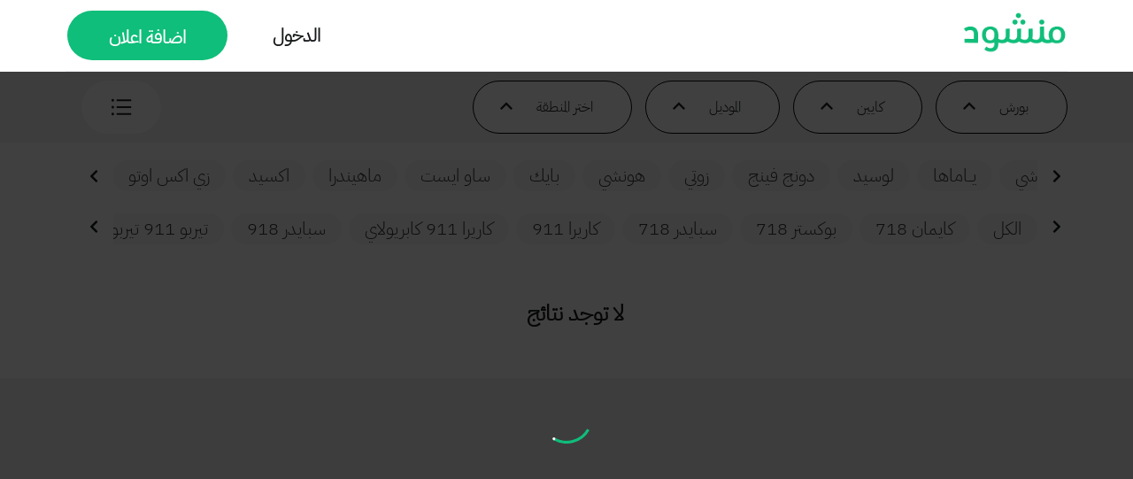

--- FILE ---
content_type: text/html; charset=utf-8
request_url: https://manshoud.com/tags/%D9%83%D8%A7%D9%8A%D9%8A%D9%86/
body_size: 4478
content:
<!DOCTYPE html><html lang="ar" dir="rtl"><head><meta charSet="utf-8"/><meta name="viewport" content="width=device-width"/><meta name="keywords" content=""/><title>كايين</title><meta name="robots" content="index,follow"/><meta name="twitter:card" content="summary_large_image"/><meta name="twitter:site" content="https://www.manshoud.com/tags/كايين"/><meta name="twitter:creator" content="@ManshoudApp"/><meta property="og:title" content="كايين"/><meta property="og:url" content="https://www.manshoud.com/tags/كايين"/><meta property="og:image" content="https://manshoud.com/images/site_thumbnail.jpg"/><meta property="og:image:alt" content="منشود | حراج ومعارض سيارات"/><meta property="og:image:type" content="image/jpeg"/><meta property="og:image:width" content="800"/><meta property="og:image:height" content="600"/><meta property="og:image" content="https://manshoud.com/images/site_thumbnail.jpg"/><meta property="og:image:alt" content="منشود | حراج ومعارض سيارات"/><meta property="og:image:type" content="image/jpeg"/><meta property="og:image:width" content="900"/><meta property="og:image:height" content="800"/><meta property="og:site_name" content="منشود | حراج ومعارض سيارات"/><meta name="next-head-count" content="21"/><script data-nscript="beforeInteractive">
           (function(w,d,s,l,i){w[l]=w[l]||[];w[l].push({'gtm.start':
           new Date().getTime(),event:'gtm.js'});var f=d.getElementsByTagName(s)[0],
           j=d.createElement(s),dl=l!='dataLayer'?'&l='+l:'';j.async=true;j.src=
           'https://www.googletagmanager.com/gtm.js?id='+i+dl;f.parentNode.insertBefore(j,f);
           })(window,document,'script','dataLayer','GTM-PXQ8QCDB');
            </script><link rel="preload" href="https://manshoud.com/_next/static/css/391cfaa49ab1d061.css" as="style"/><link rel="stylesheet" href="https://manshoud.com/_next/static/css/391cfaa49ab1d061.css" data-n-g=""/><link rel="preload" href="https://manshoud.com/_next/static/css/9b1c4258cf606b04.css" as="style"/><link rel="stylesheet" href="https://manshoud.com/_next/static/css/9b1c4258cf606b04.css" data-n-p=""/><noscript data-n-css=""></noscript><script defer="" nomodule="" src="https://manshoud.com/_next/static/chunks/polyfills-c67a75d1b6f99dc8.js"></script><script src="https://manshoud.com/_next/static/chunks/webpack-4985d887fc5140dd.js" defer=""></script><script src="https://manshoud.com/_next/static/chunks/main-6309458d786c42a1.js" defer=""></script><script src="https://manshoud.com/_next/static/chunks/pages/_app-94f29320a4260ca6.js" defer=""></script><script src="https://manshoud.com/_next/static/chunks/252f366e-f2ba4a2ed4cf81b2.js" defer=""></script><script src="https://manshoud.com/_next/static/chunks/0c428ae2-524139cde017f7f5.js" defer=""></script><script src="https://manshoud.com/_next/static/chunks/95b64a6e-9c43d3f145446bb4.js" defer=""></script><script src="https://manshoud.com/_next/static/chunks/1bfc9850-3576a5f98b95b9d1.js" defer=""></script><script src="https://manshoud.com/_next/static/chunks/d7eeaac4-c35d2c0791dc6f3f.js" defer=""></script><script src="https://manshoud.com/_next/static/chunks/6057-4b2b56d18fb3d700.js" defer=""></script><script src="https://manshoud.com/_next/static/chunks/1664-57abf47ce5d3b9a8.js" defer=""></script><script src="https://manshoud.com/_next/static/chunks/2437-cbfcb22308174b2e.js" defer=""></script><script src="https://manshoud.com/_next/static/chunks/3776-4ae39ed1baca0574.js" defer=""></script><script src="https://manshoud.com/_next/static/chunks/2478-3d7ed64da299c704.js" defer=""></script><script src="https://manshoud.com/_next/static/chunks/353-bdb1d5ae89c7ce0d.js" defer=""></script><script src="https://manshoud.com/_next/static/chunks/5675-16acc6ca60e3b1fa.js" defer=""></script><script src="https://manshoud.com/_next/static/chunks/6759-855dced2aa2072cd.js" defer=""></script><script src="https://manshoud.com/_next/static/chunks/6893-a8a08fefd4dd5e2b.js" defer=""></script><script src="https://manshoud.com/_next/static/chunks/5946-b314baa9a50f381f.js" defer=""></script><script src="https://manshoud.com/_next/static/chunks/7666-040c787b30b76b84.js" defer=""></script><script src="https://manshoud.com/_next/static/chunks/5729-8cb314f34dec7dce.js" defer=""></script><script src="https://manshoud.com/_next/static/chunks/9840-1649b7320b722d95.js" defer=""></script><script src="https://manshoud.com/_next/static/chunks/2717-de1b88af8b2f91cc.js" defer=""></script><script src="https://manshoud.com/_next/static/chunks/7567-236d63f76fc86437.js" defer=""></script><script src="https://manshoud.com/_next/static/chunks/pages/tags/%5Bsearch%5D-f5aada14cb304886.js" defer=""></script><script src="https://manshoud.com/_next/static/VX6STXcYdiGx4z7hMGQ_n/_buildManifest.js" defer=""></script><script src="https://manshoud.com/_next/static/VX6STXcYdiGx4z7hMGQ_n/_ssgManifest.js" defer=""></script></head><body><noscript><iframe src="https://www.googletagmanager.com/ns.html?id=GTM-PXQ8QCDB" height="0" width="0" style="display:none;visibility:hidden"></iframe></noscript><div id="__next"><div><div id="header" style="display:grid;height:70px;background-color:#FFF"><div style="position:absolute;z-index:1000"> <div style="position:fixed"></div> </div><div style="height:68px;display:flex;width:100%;justify-content:space-between;align-items:center"><div style="margin-right:7px"><a href="/"><img height="35" style="display:flex" src="/images/logonew.png" alt="شعار منشود"/></a></div><div style="display:flex"><button style="border:0;background-color:transparent;font-weight:700;font-size:16px;color:#202124" id="loginTxt">الدخول</button><button class="homeScreenButtonMobile" id="download-app-header" style="margin-left:7px">اضافة اعلان</button></div></div></div><div style="margin-top:6px;align-items:center;margin-bottom:7px"><div style="width:100%;display:flex;justify-content:space-between"><div style="display:flex;width:100%;justify-content:space-between"><div style="display:flex;width:335px;overflow-x:scroll"><div style="margin-right:7px;margin-left:7px;height:44px;border-width:1px;border-color:#F2F4F8;border-radius:35px;border-style:solid;display:flex;align-items:center;justify-content:center;padding-right:5px;background-color:#fff"><label style="margin-right:5px;font-size:14px;white-space:nowrap;overflow-wrap:break-word">الماركة</label><div style="margin-right:2px;margin-left:2px;margin-top:5px"><svg stroke="currentColor" fill="currentColor" stroke-width="0" viewBox="0 0 24 24" font-size="18px" color="#202124" style="color:#202124" height="1em" width="1em" xmlns="http://www.w3.org/2000/svg"><path fill="none" d="M0 0h24v24H0V0z"></path><path d="M7.41 8.59L12 13.17l4.59-4.58L18 10l-6 6-6-6 1.41-1.41z"></path></svg></div></div></div><div style="height:44px;border-width:1px;border-color:transparent;border-radius:35px;border-style:solid;display:flex;align-items:flex-end;justify-content:flex-end;padding-left:18px;padding-right:18px;background-color:#fff;padding-bottom:10px;padding-top:10px;margin-right:0;margin-left:15px"><svg stroke="currentColor" fill="currentColor" stroke-width="0" viewBox="0 0 1024 1024" font-size="20px" color="#202124" style="color:#202124" height="1em" width="1em" xmlns="http://www.w3.org/2000/svg"><path d="M912 192H328c-4.4 0-8 3.6-8 8v56c0 4.4 3.6 8 8 8h584c4.4 0 8-3.6 8-8v-56c0-4.4-3.6-8-8-8zm0 284H328c-4.4 0-8 3.6-8 8v56c0 4.4 3.6 8 8 8h584c4.4 0 8-3.6 8-8v-56c0-4.4-3.6-8-8-8zm0 284H328c-4.4 0-8 3.6-8 8v56c0 4.4 3.6 8 8 8h584c4.4 0 8-3.6 8-8v-56c0-4.4-3.6-8-8-8zM104 228a56 56 0 1 0 112 0 56 56 0 1 0-112 0zm0 284a56 56 0 1 0 112 0 56 56 0 1 0-112 0zm0 284a56 56 0 1 0 112 0 56 56 0 1 0-112 0z"></path></svg></div></div><div style="display:flex;align-self:flex-end;margin-top:0;margin-right:50%"></div></div></div><div style="background-color:#fff;padding-right:0;padding-left:0;padding-bottom:30px;padding-top:30px"><div style="margin-bottom:20px;margin-top:10px"><div style="display:flex;width:0"><div style="overflow-x:scroll;overflow-y:hidden;display:flex;padding-bottom:15px"><a style="flex-shrink:0;color:#333;font-size:20px;height:35px;padding-left:18px;padding-right:18px;padding-top:2px;padding-bottom:4px;background-color:#f8f9f9;border-radius:20px;margin-left:8px;white-space:nowrap;overflow:hidden;text-decoration-color:transparent" href="/tags/%D8%AA%D9%88%D9%8A%D9%88%D8%AA%D8%A7/">تويوتا</a><a style="flex-shrink:0;color:#333;font-size:20px;height:35px;padding-left:18px;padding-right:18px;padding-top:2px;padding-bottom:4px;background-color:#f8f9f9;border-radius:20px;margin-left:8px;white-space:nowrap;overflow:hidden;text-decoration-color:transparent" href="/tags/%D9%87%D9%88%D9%86%D8%AF%D8%A7%D9%8A/">هونداي</a><a style="flex-shrink:0;color:#333;font-size:20px;height:35px;padding-left:18px;padding-right:18px;padding-top:2px;padding-bottom:4px;background-color:#f8f9f9;border-radius:20px;margin-left:8px;white-space:nowrap;overflow:hidden;text-decoration-color:transparent" href="/tags/%D9%83%D9%8A%D8%A7/">كيا</a><a style="flex-shrink:0;color:#333;font-size:20px;height:35px;padding-left:18px;padding-right:18px;padding-top:2px;padding-bottom:4px;background-color:#f8f9f9;border-radius:20px;margin-left:8px;white-space:nowrap;overflow:hidden;text-decoration-color:transparent" href="/tags/%D9%87%D9%88%D9%86%D8%AF%D8%A7/">هوندا</a><a style="flex-shrink:0;color:#333;font-size:20px;height:35px;padding-left:18px;padding-right:18px;padding-top:2px;padding-bottom:4px;background-color:#f8f9f9;border-radius:20px;margin-left:8px;white-space:nowrap;overflow:hidden;text-decoration-color:transparent" href="/tags/%D9%86%D9%8A%D8%B3%D8%A7%D9%86/">نيسان</a><a style="flex-shrink:0;color:#333;font-size:20px;height:35px;padding-left:18px;padding-right:18px;padding-top:2px;padding-bottom:4px;background-color:#f8f9f9;border-radius:20px;margin-left:8px;white-space:nowrap;overflow:hidden;text-decoration-color:transparent" href="/tags/%D9%85%D8%A7%D8%B2%D8%AF%D8%A7/">مازدا</a><a style="flex-shrink:0;color:#333;font-size:20px;height:35px;padding-left:18px;padding-right:18px;padding-top:2px;padding-bottom:4px;background-color:#f8f9f9;border-radius:20px;margin-left:8px;white-space:nowrap;overflow:hidden;text-decoration-color:transparent" href="/tags/%D9%84%D9%83%D8%B2%D8%B3/">لكزس</a><a style="flex-shrink:0;color:#333;font-size:20px;height:35px;padding-left:18px;padding-right:18px;padding-top:2px;padding-bottom:4px;background-color:#f8f9f9;border-radius:20px;margin-left:8px;white-space:nowrap;overflow:hidden;text-decoration-color:transparent" href="/tags/%D8%AC%D9%8A%20%D8%A7%D9%85%20%D8%B3%D9%8A%20/">جي ام سي </a><a style="flex-shrink:0;color:#333;font-size:20px;height:35px;padding-left:18px;padding-right:18px;padding-top:2px;padding-bottom:4px;background-color:#f8f9f9;border-radius:20px;margin-left:8px;white-space:nowrap;overflow:hidden;text-decoration-color:transparent" href="/tags/%D9%83%D8%A7%D8%AF%D9%8A%D9%84%D8%A7%D9%83/">كاديلاك</a><a style="flex-shrink:0;color:#333;font-size:20px;height:35px;padding-left:18px;padding-right:18px;padding-top:2px;padding-bottom:4px;background-color:#f8f9f9;border-radius:20px;margin-left:8px;white-space:nowrap;overflow:hidden;text-decoration-color:transparent" href="/tags/%D9%83%D8%B1%D8%A7%D9%8A%D8%B3%D9%84%D8%B1/">كرايسلر</a><a style="flex-shrink:0;color:#333;font-size:20px;height:35px;padding-left:18px;padding-right:18px;padding-top:2px;padding-bottom:4px;background-color:#f8f9f9;border-radius:20px;margin-left:8px;white-space:nowrap;overflow:hidden;text-decoration-color:transparent" href="/tags/%D8%B4%D9%81%D8%B1%D9%88%D9%84%D9%8A%D9%87/">شفروليه</a><a style="flex-shrink:0;color:#333;font-size:20px;height:35px;padding-left:18px;padding-right:18px;padding-top:2px;padding-bottom:4px;background-color:#f8f9f9;border-radius:20px;margin-left:8px;white-space:nowrap;overflow:hidden;text-decoration-color:transparent" href="/tags/%D9%81%D9%88%D8%B1%D8%AF/">فورد</a><a style="flex-shrink:0;color:#333;font-size:20px;height:35px;padding-left:18px;padding-right:18px;padding-top:2px;padding-bottom:4px;background-color:#f8f9f9;border-radius:20px;margin-left:8px;white-space:nowrap;overflow:hidden;text-decoration-color:transparent" href="/tags/%D9%84%D9%86%D9%83%D9%88%D9%84%D9%86/">لنكولن</a><a style="flex-shrink:0;color:#333;font-size:20px;height:35px;padding-left:18px;padding-right:18px;padding-top:2px;padding-bottom:4px;background-color:#f8f9f9;border-radius:20px;margin-left:8px;white-space:nowrap;overflow:hidden;text-decoration-color:transparent" href="/tags/%D8%A8%D9%8A%20%D8%A7%D9%85%20%D8%AF%D8%A8%D9%84%D9%8A%D9%88/">بي ام دبليو</a><a style="flex-shrink:0;color:#333;font-size:20px;height:35px;padding-left:18px;padding-right:18px;padding-top:2px;padding-bottom:4px;background-color:#f8f9f9;border-radius:20px;margin-left:8px;white-space:nowrap;overflow:hidden;text-decoration-color:transparent" href="/tags/%D9%85%D8%B1%D8%B3%D9%8A%D8%AF%D8%B3/">مرسيدس</a><a style="flex-shrink:0;color:#333;font-size:20px;height:35px;padding-left:18px;padding-right:18px;padding-top:2px;padding-bottom:4px;background-color:#f8f9f9;border-radius:20px;margin-left:8px;white-space:nowrap;overflow:hidden;text-decoration-color:transparent" href="/tags/%D8%A8%D9%88%D8%B1%D8%B4/">بورش</a><a style="flex-shrink:0;color:#333;font-size:20px;height:35px;padding-left:18px;padding-right:18px;padding-top:2px;padding-bottom:4px;background-color:#f8f9f9;border-radius:20px;margin-left:8px;white-space:nowrap;overflow:hidden;text-decoration-color:transparent" href="/tags/%D9%84%D8%A7%D9%86%D8%AF%20%D8%B1%D9%88%D9%81%D8%B1/">لاند روفر</a><a style="flex-shrink:0;color:#333;font-size:20px;height:35px;padding-left:18px;padding-right:18px;padding-top:2px;padding-bottom:4px;background-color:#f8f9f9;border-radius:20px;margin-left:8px;white-space:nowrap;overflow:hidden;text-decoration-color:transparent" href="/tags/%D8%A7%D9%88%D8%AF%D9%8A/">اودي</a><a style="flex-shrink:0;color:#333;font-size:20px;height:35px;padding-left:18px;padding-right:18px;padding-top:2px;padding-bottom:4px;background-color:#f8f9f9;border-radius:20px;margin-left:8px;white-space:nowrap;overflow:hidden;text-decoration-color:transparent" href="/tags/%D8%AC%D9%8A%D9%86%D9%8A%D8%B3%D9%8A%D8%B3/">جينيسيس</a><a style="flex-shrink:0;color:#333;font-size:20px;height:35px;padding-left:18px;padding-right:18px;padding-top:2px;padding-bottom:4px;background-color:#f8f9f9;border-radius:20px;margin-left:8px;white-space:nowrap;overflow:hidden;text-decoration-color:transparent" href="/tags/%D8%AF%D9%88%D8%AF%D8%AC/">دودج</a><a style="flex-shrink:0;color:#333;font-size:20px;height:35px;padding-left:18px;padding-right:18px;padding-top:2px;padding-bottom:4px;background-color:#f8f9f9;border-radius:20px;margin-left:8px;white-space:nowrap;overflow:hidden;text-decoration-color:transparent" href="/tags/%D8%AC%D9%8A%D8%A8/">جيب</a><a style="flex-shrink:0;color:#333;font-size:20px;height:35px;padding-left:18px;padding-right:18px;padding-top:2px;padding-bottom:4px;background-color:#f8f9f9;border-radius:20px;margin-left:8px;white-space:nowrap;overflow:hidden;text-decoration-color:transparent" href="/tags/%D8%A5%D9%86%D9%81%D9%8A%D9%86%D9%8A%D8%AA%D9%8A/">إنفينيتي</a><a style="flex-shrink:0;color:#333;font-size:20px;height:35px;padding-left:18px;padding-right:18px;padding-top:2px;padding-bottom:4px;background-color:#f8f9f9;border-radius:20px;margin-left:8px;white-space:nowrap;overflow:hidden;text-decoration-color:transparent" href="/tags/%D8%AC%D8%A7%D8%BA%D9%88%D8%A7%D8%B1/">جاغوار</a><a style="flex-shrink:0;color:#333;font-size:20px;height:35px;padding-left:18px;padding-right:18px;padding-top:2px;padding-bottom:4px;background-color:#f8f9f9;border-radius:20px;margin-left:8px;white-space:nowrap;overflow:hidden;text-decoration-color:transparent" href="/tags/%D8%A7%D9%8A%D8%B3%D9%88%D8%B2%D9%88/">ايسوزو</a><a style="flex-shrink:0;color:#333;font-size:20px;height:35px;padding-left:18px;padding-right:18px;padding-top:2px;padding-bottom:4px;background-color:#f8f9f9;border-radius:20px;margin-left:8px;white-space:nowrap;overflow:hidden;text-decoration-color:transparent" href="/tags/%D9%85%D8%AA%D8%B3%D9%88%D8%A8%D9%8A%D8%B4%D9%8A/">متسوبيشي</a><a style="flex-shrink:0;color:#333;font-size:20px;height:35px;padding-left:18px;padding-right:18px;padding-top:2px;padding-bottom:4px;background-color:#f8f9f9;border-radius:20px;margin-left:8px;white-space:nowrap;overflow:hidden;text-decoration-color:transparent" href="/tags/%D9%81%D9%84%D9%88%D9%83%D8%B3%20%D9%88%D8%A7%D8%AC%D9%86/">فلوكس واجن</a><a style="flex-shrink:0;color:#333;font-size:20px;height:35px;padding-left:18px;padding-right:18px;padding-top:2px;padding-bottom:4px;background-color:#f8f9f9;border-radius:20px;margin-left:8px;white-space:nowrap;overflow:hidden;text-decoration-color:transparent" href="/tags/%D9%81%D9%88%D9%84%D9%81%D9%88/">فولفو</a><a style="flex-shrink:0;color:#333;font-size:20px;height:35px;padding-left:18px;padding-right:18px;padding-top:2px;padding-bottom:4px;background-color:#f8f9f9;border-radius:20px;margin-left:8px;white-space:nowrap;overflow:hidden;text-decoration-color:transparent" href="/tags/%D8%AA%D9%8A%D8%B3%D9%84%D8%A7/">تيسلا</a><a style="flex-shrink:0;color:#333;font-size:20px;height:35px;padding-left:18px;padding-right:18px;padding-top:2px;padding-bottom:4px;background-color:#f8f9f9;border-radius:20px;margin-left:8px;white-space:nowrap;overflow:hidden;text-decoration-color:transparent" href="/tags/%D9%81%D9%8A%D8%A7%D8%AA/">فيات</a><a style="flex-shrink:0;color:#333;font-size:20px;height:35px;padding-left:18px;padding-right:18px;padding-top:2px;padding-bottom:4px;background-color:#f8f9f9;border-radius:20px;margin-left:8px;white-space:nowrap;overflow:hidden;text-decoration-color:transparent" href="/tags/%D8%A3%D8%B3%D8%AA%D9%88%D9%86%20%D9%85%D8%A7%D8%B1%D8%AA%D9%86/">أستون مارتن</a><a style="flex-shrink:0;color:#333;font-size:20px;height:35px;padding-left:18px;padding-right:18px;padding-top:2px;padding-bottom:4px;background-color:#f8f9f9;border-radius:20px;margin-left:8px;white-space:nowrap;overflow:hidden;text-decoration-color:transparent" href="/tags/%D9%85%D8%A7%D8%B2%D9%8A%D8%B1%D8%A7%D8%AA%D9%8A/">مازيراتي</a><a style="flex-shrink:0;color:#333;font-size:20px;height:35px;padding-left:18px;padding-right:18px;padding-top:2px;padding-bottom:4px;background-color:#f8f9f9;border-radius:20px;margin-left:8px;white-space:nowrap;overflow:hidden;text-decoration-color:transparent" href="/tags/%D8%A8%D9%86%D8%AA%D9%84%D9%8A/">بنتلي</a><a style="flex-shrink:0;color:#333;font-size:20px;height:35px;padding-left:18px;padding-right:18px;padding-top:2px;padding-bottom:4px;background-color:#f8f9f9;border-radius:20px;margin-left:8px;white-space:nowrap;overflow:hidden;text-decoration-color:transparent" href="/tags/%D8%B1%D9%88%D9%84%D8%B2%20%D8%B1%D9%88%D9%8A%D8%B3/">رولز رويس</a><a style="flex-shrink:0;color:#333;font-size:20px;height:35px;padding-left:18px;padding-right:18px;padding-top:2px;padding-bottom:4px;background-color:#f8f9f9;border-radius:20px;margin-left:8px;white-space:nowrap;overflow:hidden;text-decoration-color:transparent" href="/tags/%D9%84%D8%A7%D9%85%D8%A8%D9%88%D8%B1%D9%82%D9%8A%D9%86%D9%8A/">لامبورقيني</a><a style="flex-shrink:0;color:#333;font-size:20px;height:35px;padding-left:18px;padding-right:18px;padding-top:2px;padding-bottom:4px;background-color:#f8f9f9;border-radius:20px;margin-left:8px;white-space:nowrap;overflow:hidden;text-decoration-color:transparent" href="/tags/%D9%81%D9%8A%D8%B1%D8%A7%D8%B1%D9%8A/">فيراري</a><a style="flex-shrink:0;color:#333;font-size:20px;height:35px;padding-left:18px;padding-right:18px;padding-top:2px;padding-bottom:4px;background-color:#f8f9f9;border-radius:20px;margin-left:8px;white-space:nowrap;overflow:hidden;text-decoration-color:transparent" href="/tags/%D8%A8%D9%88%D8%BA%D8%A7%D8%AA%D9%8A/">بوغاتي</a><a style="flex-shrink:0;color:#333;font-size:20px;height:35px;padding-left:18px;padding-right:18px;padding-top:2px;padding-bottom:4px;background-color:#f8f9f9;border-radius:20px;margin-left:8px;white-space:nowrap;overflow:hidden;text-decoration-color:transparent" href="/tags/%D9%85%D9%83%D9%84%D8%A7%D8%B1%D9%8A%D9%86/">مكلارين</a><a style="flex-shrink:0;color:#333;font-size:20px;height:35px;padding-left:18px;padding-right:18px;padding-top:2px;padding-bottom:4px;background-color:#f8f9f9;border-radius:20px;margin-left:8px;white-space:nowrap;overflow:hidden;text-decoration-color:transparent" href="/tags/%D8%A7%D9%84%D9%81%D8%A7%20%D8%B1%D9%88%D9%85%D9%8A%D9%88/">الفا روميو</a><a style="flex-shrink:0;color:#333;font-size:20px;height:35px;padding-left:18px;padding-right:18px;padding-top:2px;padding-bottom:4px;background-color:#f8f9f9;border-radius:20px;margin-left:8px;white-space:nowrap;overflow:hidden;text-decoration-color:transparent" href="/tags/%D9%87%D8%A7%D9%81%D8%A7%D9%84/">هافال</a><a style="flex-shrink:0;color:#333;font-size:20px;height:35px;padding-left:18px;padding-right:18px;padding-top:2px;padding-bottom:4px;background-color:#f8f9f9;border-radius:20px;margin-left:8px;white-space:nowrap;overflow:hidden;text-decoration-color:transparent" href="/tags/%D8%AC%D9%8A%D9%84%D9%8A/">جيلي</a><a style="flex-shrink:0;color:#333;font-size:20px;height:35px;padding-left:18px;padding-right:18px;padding-top:2px;padding-bottom:4px;background-color:#f8f9f9;border-radius:20px;margin-left:8px;white-space:nowrap;overflow:hidden;text-decoration-color:transparent" href="/tags/%D8%B4%D8%A7%D9%86%D8%AC%D8%A7%D9%86/">شانجان</a><a style="flex-shrink:0;color:#333;font-size:20px;height:35px;padding-left:18px;padding-right:18px;padding-top:2px;padding-bottom:4px;background-color:#f8f9f9;border-radius:20px;margin-left:8px;white-space:nowrap;overflow:hidden;text-decoration-color:transparent" href="/tags/%D8%B4%D9%8A%D8%B1%D9%8A/">شيري</a><a style="flex-shrink:0;color:#333;font-size:20px;height:35px;padding-left:18px;padding-right:18px;padding-top:2px;padding-bottom:4px;background-color:#f8f9f9;border-radius:20px;margin-left:8px;white-space:nowrap;overflow:hidden;text-decoration-color:transparent" href="/tags/%D8%A5%D9%85%20%D8%AC%D9%8A/">إم جي</a><a style="flex-shrink:0;color:#333;font-size:20px;height:35px;padding-left:18px;padding-right:18px;padding-top:2px;padding-bottom:4px;background-color:#f8f9f9;border-radius:20px;margin-left:8px;white-space:nowrap;overflow:hidden;text-decoration-color:transparent" href="/tags/%D8%A8%D9%8A%20%D9%88%D8%A7%D9%8A%20%D8%AF%D9%8A/">بي واي دي</a><a style="flex-shrink:0;color:#333;font-size:20px;height:35px;padding-left:18px;padding-right:18px;padding-top:2px;padding-bottom:4px;background-color:#f8f9f9;border-radius:20px;margin-left:8px;white-space:nowrap;overflow:hidden;text-decoration-color:transparent" href="/tags/%D8%B1%D9%8A%D9%86%D9%88/">رينو</a><a style="flex-shrink:0;color:#333;font-size:20px;height:35px;padding-left:18px;padding-right:18px;padding-top:2px;padding-bottom:4px;background-color:#f8f9f9;border-radius:20px;margin-left:8px;white-space:nowrap;overflow:hidden;text-decoration-color:transparent" href="/tags/%D8%B3%D9%88%D8%B2%D9%88%D9%83%D9%8A/">سوزوكي</a><a style="flex-shrink:0;color:#333;font-size:20px;height:35px;padding-left:18px;padding-right:18px;padding-top:2px;padding-bottom:4px;background-color:#f8f9f9;border-radius:20px;margin-left:8px;white-space:nowrap;overflow:hidden;text-decoration-color:transparent" href="/tags/%D8%B3%D9%88%D8%A8%D8%A7%D8%B1%D9%88/">سوبارو</a><a style="flex-shrink:0;color:#333;font-size:20px;height:35px;padding-left:18px;padding-right:18px;padding-top:2px;padding-bottom:4px;background-color:#f8f9f9;border-radius:20px;margin-left:8px;white-space:nowrap;overflow:hidden;text-decoration-color:transparent" href="/tags/%D9%85%D9%8A%D8%B1%D9%83%D9%88%D8%B1%D9%8A/">ميركوري</a><a style="flex-shrink:0;color:#333;font-size:20px;height:35px;padding-left:18px;padding-right:18px;padding-top:2px;padding-bottom:4px;background-color:#f8f9f9;border-radius:20px;margin-left:8px;white-space:nowrap;overflow:hidden;text-decoration-color:transparent" href="/tags/%D9%85%D9%8A%D9%86%D9%8A/">ميني</a><a style="flex-shrink:0;color:#333;font-size:20px;height:35px;padding-left:18px;padding-right:18px;padding-top:2px;padding-bottom:4px;background-color:#f8f9f9;border-radius:20px;margin-left:8px;white-space:nowrap;overflow:hidden;text-decoration-color:transparent" href="/tags/%D8%B3%D9%83%D9%88%D8%AF%D8%A7/">سكودا</a><a style="flex-shrink:0;color:#333;font-size:20px;height:35px;padding-left:18px;padding-right:18px;padding-top:2px;padding-bottom:4px;background-color:#f8f9f9;border-radius:20px;margin-left:8px;white-space:nowrap;overflow:hidden;text-decoration-color:transparent" href="/tags/%D8%AF%D8%A7%D9%8A%D9%87%D8%A7%D8%AA%D8%B3%D9%88/">دايهاتسو</a><a style="flex-shrink:0;color:#333;font-size:20px;height:35px;padding-left:18px;padding-right:18px;padding-top:2px;padding-bottom:4px;background-color:#f8f9f9;border-radius:20px;margin-left:8px;white-space:nowrap;overflow:hidden;text-decoration-color:transparent" href="/tags/%D9%87%D9%85%D8%B1/">همر</a><a style="flex-shrink:0;color:#333;font-size:20px;height:35px;padding-left:18px;padding-right:18px;padding-top:2px;padding-bottom:4px;background-color:#f8f9f9;border-radius:20px;margin-left:8px;white-space:nowrap;overflow:hidden;text-decoration-color:transparent" href="/tags/%D8%A7%D9%88%D8%A8%D9%84/">اوبل</a><a style="flex-shrink:0;color:#333;font-size:20px;height:35px;padding-left:18px;padding-right:18px;padding-top:2px;padding-bottom:4px;background-color:#f8f9f9;border-radius:20px;margin-left:8px;white-space:nowrap;overflow:hidden;text-decoration-color:transparent" href="/tags/%D8%A7%D8%B4%D9%88%D9%83/">اشوك</a><a style="flex-shrink:0;color:#333;font-size:20px;height:35px;padding-left:18px;padding-right:18px;padding-top:2px;padding-bottom:4px;background-color:#f8f9f9;border-radius:20px;margin-left:8px;white-space:nowrap;overflow:hidden;text-decoration-color:transparent" href="/tags/%D8%A8%D9%8A%D8%AC%D9%88/">بيجو</a><a style="flex-shrink:0;color:#333;font-size:20px;height:35px;padding-left:18px;padding-right:18px;padding-top:2px;padding-bottom:4px;background-color:#f8f9f9;border-radius:20px;margin-left:8px;white-space:nowrap;overflow:hidden;text-decoration-color:transparent" href="/tags/%D8%A8%D9%8A%D9%88%D9%83/">بيوك</a><a style="flex-shrink:0;color:#333;font-size:20px;height:35px;padding-left:18px;padding-right:18px;padding-top:2px;padding-bottom:4px;background-color:#f8f9f9;border-radius:20px;margin-left:8px;white-space:nowrap;overflow:hidden;text-decoration-color:transparent" href="/tags/%D8%A8%D9%88%D9%86%D8%AA%D9%8A%D8%A7%D9%83/">بونتياك</a><a style="flex-shrink:0;color:#333;font-size:20px;height:35px;padding-left:18px;padding-right:18px;padding-top:2px;padding-bottom:4px;background-color:#f8f9f9;border-radius:20px;margin-left:8px;white-space:nowrap;overflow:hidden;text-decoration-color:transparent" href="/tags/%D8%A8%D9%88%D9%84%D8%A7%D8%B1%D8%B3/">بولارس</a><a style="flex-shrink:0;color:#333;font-size:20px;height:35px;padding-left:18px;padding-right:18px;padding-top:2px;padding-bottom:4px;background-color:#f8f9f9;border-radius:20px;margin-left:8px;white-space:nowrap;overflow:hidden;text-decoration-color:transparent" href="/tags/%D8%AA%D8%A7%D9%83%D8%B3%D9%8A%20%D9%84%D9%86%D8%AF%D9%86/">تاكسي لندن</a><a style="flex-shrink:0;color:#333;font-size:20px;height:35px;padding-left:18px;padding-right:18px;padding-top:2px;padding-bottom:4px;background-color:#f8f9f9;border-radius:20px;margin-left:8px;white-space:nowrap;overflow:hidden;text-decoration-color:transparent" href="/tags/%D8%AA%D8%A7%D8%AA%D8%A7/">تاتا</a><a style="flex-shrink:0;color:#333;font-size:20px;height:35px;padding-left:18px;padding-right:18px;padding-top:2px;padding-bottom:4px;background-color:#f8f9f9;border-radius:20px;margin-left:8px;white-space:nowrap;overflow:hidden;text-decoration-color:transparent" href="/tags/%D8%AC%D9%8A%20%D8%A7%D9%8A%D9%87%20%D8%B3%D9%8A%20/">جي ايه سي </a><a style="flex-shrink:0;color:#333;font-size:20px;height:35px;padding-left:18px;padding-right:18px;padding-top:2px;padding-bottom:4px;background-color:#f8f9f9;border-radius:20px;margin-left:8px;white-space:nowrap;overflow:hidden;text-decoration-color:transparent" href="/tags/%D8%AC%D9%8A%D9%87%20%D8%A3%D9%8A%20%D8%B3%D9%8A%20/">جيه أي سي </a><a style="flex-shrink:0;color:#333;font-size:20px;height:35px;padding-left:18px;padding-right:18px;padding-top:2px;padding-bottom:4px;background-color:#f8f9f9;border-radius:20px;margin-left:8px;white-space:nowrap;overflow:hidden;text-decoration-color:transparent" href="/tags/%D8%AC%D9%8A%D9%87%20%D8%A5%D9%85%20%D8%B3%D9%8A%20/">جيه إم سي </a><a style="flex-shrink:0;color:#333;font-size:20px;height:35px;padding-left:18px;padding-right:18px;padding-top:2px;padding-bottom:4px;background-color:#f8f9f9;border-radius:20px;margin-left:8px;white-space:nowrap;overflow:hidden;text-decoration-color:transparent" href="/tags/%D8%AC%D8%B1%D9%8A%D8%AA%20%D9%88%D9%88%D9%84/">جريت وول</a><a style="flex-shrink:0;color:#333;font-size:20px;height:35px;padding-left:18px;padding-right:18px;padding-top:2px;padding-bottom:4px;background-color:#f8f9f9;border-radius:20px;margin-left:8px;white-space:nowrap;overflow:hidden;text-decoration-color:transparent" href="/tags/%D8%AC%D9%8A%D8%AA%D9%88%D8%B1/">جيتور</a><a style="flex-shrink:0;color:#333;font-size:20px;height:35px;padding-left:18px;padding-right:18px;padding-top:2px;padding-bottom:4px;background-color:#f8f9f9;border-radius:20px;margin-left:8px;white-space:nowrap;overflow:hidden;text-decoration-color:transparent" href="/tags/%D8%AF%D8%A7%D9%8A%D9%88/">دايو</a><a style="flex-shrink:0;color:#333;font-size:20px;height:35px;padding-left:18px;padding-right:18px;padding-top:2px;padding-bottom:4px;background-color:#f8f9f9;border-radius:20px;margin-left:8px;white-space:nowrap;overflow:hidden;text-decoration-color:transparent" href="/tags/%D8%AF%D9%88%D9%83%D8%A7%D8%AA%D9%8A/">دوكاتي</a><a style="flex-shrink:0;color:#333;font-size:20px;height:35px;padding-left:18px;padding-right:18px;padding-top:2px;padding-bottom:4px;background-color:#f8f9f9;border-radius:20px;margin-left:8px;white-space:nowrap;overflow:hidden;text-decoration-color:transparent" href="/tags/%D8%B3%D9%85%D8%A7%D8%B1%D8%AA/">سمارت</a><a style="flex-shrink:0;color:#333;font-size:20px;height:35px;padding-left:18px;padding-right:18px;padding-top:2px;padding-bottom:4px;background-color:#f8f9f9;border-radius:20px;margin-left:8px;white-space:nowrap;overflow:hidden;text-decoration-color:transparent" href="/tags/%D8%B3%D9%8A%20%D8%A7%D9%85%20%D8%B3%D9%8A%20/">سي ام سي </a><a style="flex-shrink:0;color:#333;font-size:20px;height:35px;padding-left:18px;padding-right:18px;padding-top:2px;padding-bottom:4px;background-color:#f8f9f9;border-radius:20px;margin-left:8px;white-space:nowrap;overflow:hidden;text-decoration-color:transparent" href="/tags/%D8%B3%D8%A7%D9%86%D8%BA%20%D9%8A%D9%88%D9%86%D8%BA/">سانغ يونغ</a><a style="flex-shrink:0;color:#333;font-size:20px;height:35px;padding-left:18px;padding-right:18px;padding-top:2px;padding-bottom:4px;background-color:#f8f9f9;border-radius:20px;margin-left:8px;white-space:nowrap;overflow:hidden;text-decoration-color:transparent" href="/tags/%D8%B3%D8%AA%D8%B1%D9%88%D9%8A%D9%86/">ستروين</a><a style="flex-shrink:0;color:#333;font-size:20px;height:35px;padding-left:18px;padding-right:18px;padding-top:2px;padding-bottom:4px;background-color:#f8f9f9;border-radius:20px;margin-left:8px;white-space:nowrap;overflow:hidden;text-decoration-color:transparent" href="/tags/%D9%81%D8%A7%D9%88/">فاو</a><a style="flex-shrink:0;color:#333;font-size:20px;height:35px;padding-left:18px;padding-right:18px;padding-top:2px;padding-bottom:4px;background-color:#f8f9f9;border-radius:20px;margin-left:8px;white-space:nowrap;overflow:hidden;text-decoration-color:transparent" href="/tags/%D9%81%D9%88%D8%AA%D9%88%D9%86/">فوتون</a><a style="flex-shrink:0;color:#333;font-size:20px;height:35px;padding-left:18px;padding-right:18px;padding-top:2px;padding-bottom:4px;background-color:#f8f9f9;border-radius:20px;margin-left:8px;white-space:nowrap;overflow:hidden;text-decoration-color:transparent" href="/tags/%D9%81%D9%83%D8%AA%D9%88%D8%B1%D9%8A%D8%A7%20%D8%A7%D9%88%D8%AA%D9%88/">فكتوريا اوتو</a><a style="flex-shrink:0;color:#333;font-size:20px;height:35px;padding-left:18px;padding-right:18px;padding-top:2px;padding-bottom:4px;background-color:#f8f9f9;border-radius:20px;margin-left:8px;white-space:nowrap;overflow:hidden;text-decoration-color:transparent" href="/tags/%D9%82%D8%B1%D8%A7%D9%86%D8%AF%20%D8%AA%D8%A7%D9%8A%D9%82%D8%B1/">قراند تايقر</a><a style="flex-shrink:0;color:#333;font-size:20px;height:35px;padding-left:18px;padding-right:18px;padding-top:2px;padding-bottom:4px;background-color:#f8f9f9;border-radius:20px;margin-left:8px;white-space:nowrap;overflow:hidden;text-decoration-color:transparent" href="/tags/%D9%83%D8%A7%D9%86%20%D8%A7%D9%85/">كان ام</a><a style="flex-shrink:0;color:#333;font-size:20px;height:35px;padding-left:18px;padding-right:18px;padding-top:2px;padding-bottom:4px;background-color:#f8f9f9;border-radius:20px;margin-left:8px;white-space:nowrap;overflow:hidden;text-decoration-color:transparent" href="/tags/%D9%83%D8%A7%D8%AA%D8%B1%D8%A8%D9%84%D8%B1/">كاتربلر</a><a style="flex-shrink:0;color:#333;font-size:20px;height:35px;padding-left:18px;padding-right:18px;padding-top:2px;padding-bottom:4px;background-color:#f8f9f9;border-radius:20px;margin-left:8px;white-space:nowrap;overflow:hidden;text-decoration-color:transparent" href="/tags/%D9%84%D9%8A%D9%81%D8%A7%D9%86/">ليفان</a><a style="flex-shrink:0;color:#333;font-size:20px;height:35px;padding-left:18px;padding-right:18px;padding-top:2px;padding-bottom:4px;background-color:#f8f9f9;border-radius:20px;margin-left:8px;white-space:nowrap;overflow:hidden;text-decoration-color:transparent" href="/tags/%D9%85%D8%A7%D9%83%D8%B3%D9%8A%D8%B3/">ماكسيس</a><a style="flex-shrink:0;color:#333;font-size:20px;height:35px;padding-left:18px;padding-right:18px;padding-top:2px;padding-bottom:4px;background-color:#f8f9f9;border-radius:20px;margin-left:8px;white-space:nowrap;overflow:hidden;text-decoration-color:transparent" href="/tags/%D9%85%D8%A7%D9%86/">مان</a><a style="flex-shrink:0;color:#333;font-size:20px;height:35px;padding-left:18px;padding-right:18px;padding-top:2px;padding-bottom:4px;background-color:#f8f9f9;border-radius:20px;margin-left:8px;white-space:nowrap;overflow:hidden;text-decoration-color:transparent" href="/tags/%D9%87%D8%A7%D8%B1%D9%84%D9%8A%20%D8%AF%D9%8A%D9%81%D9%8A%D8%AF%D8%B3%D9%88%D9%86/">هارلي ديفيدسون</a><a style="flex-shrink:0;color:#333;font-size:20px;height:35px;padding-left:18px;padding-right:18px;padding-top:2px;padding-bottom:4px;background-color:#f8f9f9;border-radius:20px;margin-left:8px;white-space:nowrap;overflow:hidden;text-decoration-color:transparent" href="/tags/%D9%87%D9%8A%D8%AA%D8%A7%D8%B4%D9%8A/">هيتاشي</a><a style="flex-shrink:0;color:#333;font-size:20px;height:35px;padding-left:18px;padding-right:18px;padding-top:2px;padding-bottom:4px;background-color:#f8f9f9;border-radius:20px;margin-left:8px;white-space:nowrap;overflow:hidden;text-decoration-color:transparent" href="/tags/%D9%8A%D9%80%D9%80%D8%A7%D9%85%D8%A7%D9%87%D8%A7/">يــاماها</a><a style="flex-shrink:0;color:#333;font-size:20px;height:35px;padding-left:18px;padding-right:18px;padding-top:2px;padding-bottom:4px;background-color:#f8f9f9;border-radius:20px;margin-left:8px;white-space:nowrap;overflow:hidden;text-decoration-color:transparent" href="/tags/%D9%84%D9%88%D8%B3%D9%8A%D8%AF/">لوسيد</a><a style="flex-shrink:0;color:#333;font-size:20px;height:35px;padding-left:18px;padding-right:18px;padding-top:2px;padding-bottom:4px;background-color:#f8f9f9;border-radius:20px;margin-left:8px;white-space:nowrap;overflow:hidden;text-decoration-color:transparent" href="/tags/%D8%AF%D9%88%D9%86%D8%AC%20%D9%81%D9%8A%D9%86%D8%AC/">دونج فينج</a><a style="flex-shrink:0;color:#333;font-size:20px;height:35px;padding-left:18px;padding-right:18px;padding-top:2px;padding-bottom:4px;background-color:#f8f9f9;border-radius:20px;margin-left:8px;white-space:nowrap;overflow:hidden;text-decoration-color:transparent" href="/tags/%D8%B2%D9%88%D8%AA%D9%8A/">زوتي</a><a style="flex-shrink:0;color:#333;font-size:20px;height:35px;padding-left:18px;padding-right:18px;padding-top:2px;padding-bottom:4px;background-color:#f8f9f9;border-radius:20px;margin-left:8px;white-space:nowrap;overflow:hidden;text-decoration-color:transparent" href="/tags/%D9%87%D9%88%D9%86%D8%B4%D9%8A/">هونشي</a><a style="flex-shrink:0;color:#333;font-size:20px;height:35px;padding-left:18px;padding-right:18px;padding-top:2px;padding-bottom:4px;background-color:#f8f9f9;border-radius:20px;margin-left:8px;white-space:nowrap;overflow:hidden;text-decoration-color:transparent" href="/tags/%D8%A8%D8%A7%D9%8A%D9%83/">بايك</a><a style="flex-shrink:0;color:#333;font-size:20px;height:35px;padding-left:18px;padding-right:18px;padding-top:2px;padding-bottom:4px;background-color:#f8f9f9;border-radius:20px;margin-left:8px;white-space:nowrap;overflow:hidden;text-decoration-color:transparent" href="/tags/%D8%B3%D8%A7%D9%88%20%D8%A7%D9%8A%D8%B3%D8%AA%20/">ساو ايست </a><a style="flex-shrink:0;color:#333;font-size:20px;height:35px;padding-left:18px;padding-right:18px;padding-top:2px;padding-bottom:4px;background-color:#f8f9f9;border-radius:20px;margin-left:8px;white-space:nowrap;overflow:hidden;text-decoration-color:transparent" href="/tags/%D9%85%D8%A7%D9%87%D9%8A%D9%86%D8%AF%D8%B1%D8%A7/">ماهيندرا</a><a style="flex-shrink:0;color:#333;font-size:20px;height:35px;padding-left:18px;padding-right:18px;padding-top:2px;padding-bottom:4px;background-color:#f8f9f9;border-radius:20px;margin-left:8px;white-space:nowrap;overflow:hidden;text-decoration-color:transparent" href="/tags/%D8%A7%D9%83%D8%B3%D9%8A%D8%AF/">اكسيد</a><a style="flex-shrink:0;color:#333;font-size:20px;height:35px;padding-left:18px;padding-right:18px;padding-top:2px;padding-bottom:4px;background-color:#f8f9f9;border-radius:20px;margin-left:8px;white-space:nowrap;overflow:hidden;text-decoration-color:transparent" href="/tags/%D8%B2%D9%8A%20%D8%A7%D9%83%D8%B3%20%D8%A7%D9%88%D8%AA%D9%88/">زي اكس اوتو</a></div></div></div><div><div class="tag__cars" id="cars-container"></div></div></div><footer><nav class="nav"></nav></footer><div style="position:absolute;z-index:1000"><div></div></div></div></div><script id="__NEXT_DATA__" type="application/json">{"props":{"pageProps":{"searchQuery":"كايين"},"__N_SSG":true},"page":"/tags/[search]","query":{"search":"كايين"},"buildId":"VX6STXcYdiGx4z7hMGQ_n","assetPrefix":"https://manshoud.com","isFallback":false,"gsp":true,"scriptLoader":[]}</script></body></html>

--- FILE ---
content_type: text/css; charset=UTF-8
request_url: https://manshoud.com/_next/static/css/391cfaa49ab1d061.css
body_size: 11597
content:
:root{--base-font-family:"IBMPlexSansArabic"}@font-face{font-family:IBMPlexSansArabic;src:url(/fonts/IBMPlexSansArabic-Light.ttf) format("truetype"),url(/fonts/IBMPlexSansArabic-Bold.ttf) format("truetype"),url(/fonts/IBMPlexSansArabic-ExtraLight.ttf) format("truetype"),url(/fonts/IBMPlexSansArabic-Medium.ttf) format("truetype"),url(/fonts/IBMPlexSansArabic-Regular.ttf) format("truetype"),url(/fonts/IBMPlexSansArabic-SemiBold.ttf) format("truetype"),url(/fonts/IBMPlexSansArabic-Thin.ttf) format("truetype")}button{font-family:var(--base-font-family);line-height:1.5;-webkit-font-smoothing:antialiased;-moz-osx-font-smoothing:grayscale}:root{--c-black:"#202124";--c-white:#fff;--c-grey-100:#f5f5f5;--c-grey-200:#ededed;--c-grey-300:#e0e0e0;--c-grey-400:#bdbdbd;--c-grey-500:#9e9e9e;--c-grey-600:#757575;--c-grey-700:#616161;--c-grey-800:#424242;--c-grey-900:#212121;--c-primary:#151819;--c-secondary:#275a90;--c-text-light:var(--c-white);--c-text-dark:var(--c-primary);--c-light-background:#f2f4f8;--d-md-site-max-width:82rem;--d-header-max-height:85px;--d-header-height:"2%";--d-footer-height:100px;--d-md-site-padding:var(--s-5)}@media(min-width:768px){:root{--d-header-height:"2%"}}:root{--s-135:135px;--s-60:60px;--s-30:30px;--s-15:15px;--s-10:10px;--s-7:7px;--s-5:5px}body,html{font-family:var(--base-font-family);line-height:1.5;-webkit-font-smoothing:antialiased;-moz-osx-font-smoothing:grayscale;font-size:1rem}body,html{overflow-x:hidden}body{margin:0;width:100%;height:100%;direction:rtl;background-color:var(--c-light-background);color:#151819}*,:after,:before{box-sizing:border-box}h1,h2,h4,p{margin:0;padding:0}h3{margin:var(--s-15) 0 0 0;color:var(--c-secondary)}input::-webkit-inner-spin-button,input::-webkit-outer-spin-button{-webkit-appearance:none;margin:0}input{direction:ltr}input[type=number]{-moz-appearance:textfield}::placeholder{color:#798992}input[type=number]:focus,input[type=tel]:focus,input[type=text]:focus{outline:none}.noselect{-webkit-touch-callout:none;-webkit-user-select:none;-moz-user-select:none;user-select:none}::-webkit-scrollbar{width:12px}*{scrollbar-width:thin}.placeholderImage{max-width:300px}.faux-image-wrapper{margin-bottom:10px;position:relative;padding-bottom:100%}.faux-image{height:100%;position:absolute;width:100%}.faux-image,.faux-text{background:#ddd;border-radius:4px}.faux-text{height:20px;margin-bottom:5px}.faux-text.short{width:75%}.shimmer{overflow:hidden;position:relative}.shimmer:before{content:"";position:absolute;background:linear-gradient(90deg,hsla(0,0%,100%,0),hsla(0,0%,100%,.4) 50%,hsla(0,0%,100%,0));height:100%;width:100%;z-index:1;animation:shimmer 1s infinite}@keyframes shimmer{0%{transform:translateX(-100%)}to{transform:translateX(100%)}}.button{padding:0 var(--s-30);margin-top:var(--s-15);width:100%;height:42px;text-decoration:none;border-radius:21px;display:inline-flex;justify-content:center;align-items:center;transition:background .3s,color .3s,border .3s,opacity .3s;background:var(--c-white);color:var(--c-primary);border:1px solid var(--c-primary);cursor:pointer;font-size:1rem;font-weight:700}.button--secondary{color:var(--c-white);border-color:var(--c-secondary);background:var(--c-secondary);background-image:url("data:image/svg+xml,%3Csvg xmlns='http://www.w3.org/2000/svg' width='512' height='512' viewBox='0 0 384 384'%3E%3Cpath d='M353 252c-23 0-46-4-68-11-11-4-24 0-31 7l-43 32c-50-27-81-57-107-107l31-42c9-8 12-20 8-32-7-22-11-45-11-68 0-17-14-31-31-31H31C14 0 0 14 0 31c0 195 158 353 353 353 17 0 31-14 31-31v-70c0-17-14-31-31-31z' fill='%23fff' data-original='%23000000' xmlns='http://www.w3.org/2000/svg'/%3E%3C/svg%3E");background-size:18px 18px;background-repeat:no-repeat;background-position:center right 15%}.button--whatsapp{color:var(--c-white);border-color:#4fce5d;background:#4fce5d;background-image:url("data:image/svg+xml,%3Csvg xmlns='http://www.w3.org/2000/svg' width='512' height='512' viewBox='0 0 24 24'%3E%3Cg fill='%23fff'%3E%3Cpath xmlns='http://www.w3.org/2000/svg' d='M17.507 14.307l-.009.075c-2.199-1.096-2.429-1.242-2.713-.816-.197.295-.771.964-.944 1.162-.175.195-.349.21-.646.075-.3-.15-1.263-.465-2.403-1.485-.888-.795-1.484-1.77-1.66-2.07-.293-.506.32-.578.878-1.634.1-.21.049-.375-.025-.524-.075-.15-.672-1.62-.922-2.206-.24-.584-.487-.51-.672-.51-.576-.05-.997-.042-1.368.344-1.614 1.774-1.207 3.604.174 5.55 2.714 3.552 4.16 4.206 6.804 5.114.714.227 1.365.195 1.88.121.574-.091 1.767-.721 2.016-1.426.255-.705.255-1.29.18-1.425-.074-.135-.27-.21-.57-.345z' data-original='%23000000'/%3E%3Cpath xmlns='http://www.w3.org/2000/svg' d='M20.52 3.449C12.831-3.984.106 1.407.101 11.893c0 2.096.549 4.14 1.595 5.945L0 24l6.335-1.652c7.905 4.27 17.661-1.4 17.665-10.449 0-3.176-1.24-6.165-3.495-8.411zm1.482 8.417c-.006 7.633-8.385 12.4-15.012 8.504l-.36-.214-3.75.975 1.005-3.645-.239-.375c-4.124-6.565.614-15.145 8.426-15.145a9.865 9.865 0 017.021 2.91 9.788 9.788 0 012.909 6.99z' data-original='%23000000'/%3E%3C/g%3E%3C/svg%3E");background-size:18px 18px;background-repeat:no-repeat;background-position:center right 15%}.button--search{border:none;background:linear-gradient(180deg,#377dc8,#275a90);color:var(--c-white);width:25%;border-radius:10px}.homeScreenButton{height:60px;padding:15px 47px;font-size:20px}.homeScreenButton,.homeScreenButtonMobile{background:#0fbe7a 0 0 no-repeat padding-box;border-radius:35px;opacity:1;color:var(--c-white);border-color:transparent;font-weight:600}.homeScreenButtonMobile{height:44px;padding:10px 17px;font-size:16px}.float{position:fixed;width:60px;height:60px;bottom:40px;right:40px;background-color:#0c9;color:#fff;border-radius:50px;text-align:center;box-shadow:2px 2px 3px #999}.my-float{margin-top:22px}.links-list{list-style:none;margin:0;padding:0;display:flex;flex-direction:row;justify-content:center}@media(min-width:768px){.links-list{justify-content:flex-start}}.links-list li{margin-left:var(--s-10)}.links-list li:last-child{margin-left:0}.link{color:var(--c-secondary);text-decoration:none;cursor:pointer}.link--disabled{color:var(--c-grey-500);cursor:default}.link--bigger{font-size:1.125rem}.back-link{display:inline-block;color:var(--c-secondary);text-decoration:none;cursor:pointer;margin-bottom:var(--s-15);position:relative;padding-right:calc(14px + var(--s-5))}.back-link:before{position:absolute;content:" ";background-image:url("data:image/svg+xml,%3Csvg xmlns='http://www.w3.org/2000/svg' viewBox='0 0 477.2 477.2' fill='%23285B90'%3E%3Cpath d='M361 229L136 4c-6-5-14-5-19 0s-6 14 0 19l215 216-215 215c-6 5-6 14 0 19 2 3 6 4 9 4s7-1 10-4l225-225c5-5 5-14 0-19z'/%3E%3C/svg%3E");background-repeat:no-repeat;background-size:cover;width:14px;height:18px;right:0;margin-top:4px}@media(min-width:768px){.back-link{margin-bottom:var(--s-30);font-size:1.125rem}}.select{display:block;font-family:var(--base-font-family);line-height:1.5;-webkit-font-smoothing:antialiased;-moz-osx-font-smoothing:grayscale;font-size:1rem;font-weight:700;color:var(--c-grey-800);padding:var(--s-7);padding-left:var(--s-30);width:25%;height:42px;box-sizing:border-box;margin:0;border:1px solid var(--c-grey-500);box-shadow:0 1px 0 1px rgba(0,0,0,.04);border-radius:10px;-moz-appearance:none;-webkit-appearance:none;appearance:none;background-color:var(--c-white);background-image:url("data:image/svg+xml,%3Csvg xmlns='http://www.w3.org/2000/svg' width='292.4' height='292.4'%3E%3Cpath fill='%23285B90' d='M287 69a18 18 0 00-13-5H18c-5 0-9 2-12 5a18 18 0 00-6 13c0 5 2 10 5 13l128 128c4 4 8 5 13 5s9-1 13-5L287 95c4-3 5-8 5-13s-2-9-5-13z'/%3E%3C/svg%3E"),linear-gradient(to bottom,var(--c-white) 0,var(--c-grey-100) 100%);background-repeat:no-repeat,repeat;background-position:left 12px top 50%,0 0;background-size:10px auto,100%}.select::-ms-expand{display:none}.select:hover:not(:disabled){border-color:var(--c-grey-800)}.select:focus{box-shadow:0 0 1px 2px #5f97d3;color:var(--c-grey-900);outline:none}.select:disabled{color:var(--c-grey-500);background-image:url("data:image/svg+xml,%3Csvg xmlns='http://www.w3.org/2000/svg' width='292.4' height='292.4'%3E%3Cpath fill='%239e9e9e' d='M287 69a18 18 0 00-13-5H18c-5 0-9 2-12 5a18 18 0 00-6 13c0 5 2 10 5 13l128 128c4 4 8 5 13 5s9-1 13-5L287 95c4-3 5-8 5-13s-2-9-5-13z'/%3E%3C/svg%3E"),linear-gradient(to bottom,var(--c-white) 0,var(--c-grey-300) 100%)}.car-card{position:relative;display:flex;flex-direction:row-reverse;justify-content:space-between;border-radius:20px;border:1px solid #f2f4f8;border-top-color:transparent;opacity:1;text-decoration:none}.car-card:hover{box-shadow:0 5px 7px 0 rgba(0,0,0,.3)}.car-card__info{margin-right:11px}.car-card__heading{margin:0;color:#202124;font-size:20px;font-weight:700;flex-wrap:nowrap}.car-card__bid-text{display:block;color:var(--c-black)}.car-card__time{position:absolute;bottom:var(--s-10);right:var(--s-10)}.car-card__img{object-fit:cover;height:100%;width:115px;border-radius:5px;align-self:center}@media(min-width:768px){.car-card{width:95%;flex-direction:column;margin-top:0}.car-card .car-card__img{max-width:unset;width:100%;height:240px;border-top-right-radius:20px;border-top-left-radius:20px;border-bottom-left-radius:0;border-bottom-right-radius:0}.car-card .car-card__info{margin-left:0}.car-card .car-card__time{position:relative;display:block;bottom:auto;right:auto;margin-top:var(--s-10)}}.search-car-form{display:flex}.search-car-form__label{margin-top:var(--s-15);margin-bottom:var(--s-5);display:flex;color:var(--c-secondary);font-size:1rem;font-weight:700}.search-car-form__label:first-child{margin-top:0}.search-car-form .button{margin-top:1px;margin-left:20px;margin-right:20px}.car{display:block}.car .main-content{margin:0;display:block}.car .links-list{margin-top:var(--s-30)}.car .swiper-container{width:100%;height:250px}.car .swiper-container+.swiper-container{height:100px;margin-top:var(--s-10)}.car .swiper-container+.swiper-container .swiper-slide{opacity:.6}.car .swiper-container+.swiper-container .swiper-slide-thumb-active{opacity:1}.car .swiper-slide{height:auto;background:url(/images/empty_image.png) no-repeat 50%;background-size:cover;border-radius:5px;position:relative}.car__brand-type-model{margin-top:var(--s-15);font-size:1.5rem}.car__description-heading{margin-top:var(--s-10);color:var(--c-black)}.car__description{margin-top:var(--s-7);margin-bottom:0;white-space:pre-line}.car__contact{display:flex;flex-direction:column}.car__contact .button:first-child{margin-top:0}.car__contact .button:last-child{margin-bottom:0}.car__location-mileage{display:block;font-size:1.125rem;color:var(--c-grey-800)}.car__download-app-msg h3{color:var(--c-black)}.car__download-app-msg .links-list{justify-content:center;margin-top:var(--s-15)}.car .tags-list{grid-column:1/-1;margin:0;margin-top:var(--s-30)}@media(min-width:768px){.car .swiper-container{height:400px}.car__brand-type-model{margin-top:0;color:var(--c-grey-700);font-size:2rem}.car__location-mileage{margin-top:var(--s-7)}.car__info-container{display:grid;grid-template-columns:1fr minmax(300px,1fr);grid-column-gap:var(--s-30);column-gap:var(--s-30);margin:var(--s-30)}.car__info{grid-column:1/2;grid-row:1}}@media(min-width:992px){.car__contact{flex-direction:row}.car__contact .button{margin-top:0}.car__contact .button:first-child{margin-left:var(--s-15)}}.ripples-class{width:100%}.call-to-action{padding:var(--s-15) 0}.call-to-action.sticky{background-color:var(--c-light-background);box-shadow:0 0 15px 5px rgba(0,0,0,.25);border-top-left-radius:10px;border-top-right-radius:10px;padding:var(--s-15) var(--s-10);position:fixed;bottom:0;left:0;right:0;z-index:1050}#call-to-action-wrapper+#car-app-link .button:last-child{margin-top:0}.similar-cars .car-card{margin-top:var(--s-10)}.similar-cars__heading{grid-column:1/-1;margin-top:var(--s-30);margin-bottom:var(--s-15)}@media(min-width:768px){.similar-cars{display:grid;grid-column:1/-1;grid-template-columns:repeat(2,1fr);grid-column-gap:var(--s-15);column-gap:var(--s-15);grid-row-gap:var(--s-15);row-gap:var(--s-15)}.similar-cars .car-card{margin-top:0}.similar-cars__heading{margin-top:var(--s-60);margin-bottom:var(--s-5)}}@media(min-width:992px){.similar-cars{grid-template-columns:repeat(3,1fr)}}@media(min-width:1200px){.similar-cars{grid-template-columns:repeat(4,1fr)}}.tags-list{list-style:none;padding-right:0}.tags-list li{margin-top:var(--s-7)}.tag{display:block}.tag .links-list{margin-top:var(--s-30)}.tag__search-heading{margin-top:var(--s-5);margin-bottom:var(--s-15)}.tag__heading{margin-top:var(--s-30);margin-bottom:var(--s-15)}.tag__label{color:var(--c-secondary);font-size:1rem;font-weight:700}.tag__load-more-container{display:flex;justify-content:center;margin-top:var(--s-15)}.tag .tags-list{margin:0;margin-top:var(--s-30)}.tag__cars .car-card{margin-top:var(--s-10)}@media(min-width:768px){.tag__cars{display:grid;grid-template-columns:repeat(2,1fr);grid-column-gap:var(--s-15);column-gap:var(--s-15);grid-row-gap:var(--s-15);row-gap:var(--s-15)}.tag__cars .car-card{margin-top:0}}@media(min-width:992px){.tag__cars{grid-template-columns:repeat(4,1fr)}}@media(min-width:768px){.tag{grid-template-columns:1fr 3fr;column-gap:var(--s-30)}.tag__heading,.tag__search-heading{margin-top:0}}.not-found-page{grid-template-columns:1fr}@media(min-width:768px){.not-found-page .main-content{margin:var(--s-30) 0 0 0}}.not-found-page .main-content{margin:var(--s-135) 0 0 0;display:block;text-align:center}.not-found-page .links-list{width:100%;margin:0 auto;justify-content:center}.accordion-item{display:flex;flex-direction:column;padding:5px 7px;border-radius:5px;border:1px solid #ddd;box-shadow:0 4px 16px rgba(0,0,0,.09);cursor:pointer;background:#fff;margin-bottom:.5em}.item-header{display:flex;justify-content:space-between;column-gap:.2em}.item-icon{flex:0 0 25px;display:grid;place-items:center;font-size:1.25rem;height:25px;width:25px;border-radius:4px;background:#dedede;cursor:pointer;box-shadow:0 4px 16px rgba(0,0,0,.09)}.item-icon i{transition:all .25s cubic-bezier(.5,0,.1,1)}.item-question{font-size:16px;line-height:1.8;font-weight:700}.active .item-icon i{transform:rotate(180deg)}.active .item-question{font-weight:700}.item-content{max-height:0;overflow:hidden;transition:all .3s ease}.item-answer{line-height:150%;opacity:.8}.download .links-list{margin-top:var(--s-15);margin-bottom:var(--s-15)}.download .swiper-button-next,.download .swiper-button-prev{color:var(--c-black)!important}@media(min-width:768px){.download{display:grid;grid-template-columns:1fr 1fr;align-items:center}}.header{display:flex;justify-content:center;align-items:center;height:var(--d-header-height);transition:height .2s;width:100%;position:fixed;top:0;left:0;right:0;background-color:var(--c-white);z-index:1050}.header__nav{display:none}.header__nav-link{font-weight:500;color:var(--c-white);text-decoration:none;margin-left:var(--s-15)}.header__nav-link--active,.header__nav-link:active,.header__nav-link:hover,.header__nav-link:visited{text-decoration:underline}.header__nav-link:last-child{margin-left:0}.header__inner{width:100%;display:flex;justify-content:space-between;align-items:center;margin:0 auto;padding:var(--s-15) var(--s-10);max-width:var(--d-md-site-max-width)}.header__tagline{color:var(--c-white);font-weight:400;transition:font-size .2s;font-size:0}.header__button{transition:transform .2s;transform:scale(0);color:var(--c-secondary);background-color:var(--c-white);border:none;border-radius:50px;padding:var(--s-5) var(--s-10);font-size:.875rem;text-transform:none;font-weight:700}@media(min-width:768px){.header__inner{flex-direction:row;justify-content:space-between;padding:0 var(--s-30)}.header__nav{display:flex}.header__button{display:none}}.header--large{height:var(--d-header-max-height);box-shadow:none}.header--large .header__tagline{font-size:1rem}.download-app{display:grid;grid-template-columns:46px 42px 1fr 90px;grid-column-gap:var(--s-10);column-gap:var(--s-10);align-items:center;background-color:var(--c-light-background);box-shadow:0 0 15px 5px rgba(0,0,0,.25);border-top-left-radius:10px;border-top-right-radius:10px;position:fixed;bottom:0;left:0;right:0;z-index:1050;transition:transform .2s;transform:translateY(100%)}.download-app__close{width:24px;height:24px;background-image:url("data:image/svg+xml,%3Csvg width='14' height='14' fill='none' xmlns='http://www.w3.org/2000/svg'%3E%3Cpath d='M14 1l-1-1-6 6-6-6-1 1 6 6-6 6 1 1 6-6 6 6 1-1-6-6 6-6z' fill='%23424242'/%3E%3C/svg%3E");background-repeat:no-repeat;background-position:50%;background-size:14px 14px}.download-app__close-container{display:flex;justify-content:center;align-items:center;width:46px;height:100%;border-left:1px solid var(--c-grey-400)}.download-app__icon{width:42px;height:42px;border-radius:5px}.download-app__icon,.download-app__text{margin:var(--s-10) 0}.download-app__button{color:var(--c-white);background-color:#59c239;border:none;border-radius:100px;margin:var(--s-10) 0;margin-left:var(--s-10);height:38px;vertical-align:middle;line-height:unset;font-size:1rem;font-weight:700}@media(min-width:768px){.download-app{display:none}}.loginDiv{display:flex;align-items:center;justify-content:space-between}.loginTxt{font-size:20px}.loginTxt,.loginTxtMobile{color:var(--c-black);margin-left:41px;border-color:transparent;background-color:transparent;font-weight:600}.loginTxtMobile{margin-right:141px;font-size:16px}footer{width:100%;max-width:var(--d-site-max-width);height:var(--d-footer-height);padding:var(--s-10) var(--d-site-padding);margin:0 auto var(--s-30);display:flex;justify-content:center;align-items:center}@media(min-width:768px){footer{display:none;justify-content:flex-end}}.nav{display:grid;grid-template-columns:repeat(2,1fr);grid-column-gap:var(--s-10);align-items:center}.nav__link{font-weight:700;color:var(--c-primary-text)}.nav__link,.nav__link:active,.nav__link:visited{color:var(--c-text-dark);text-decoration:none}.nav__link--button{text-decoration:none;border-radius:40px;display:inline-flex;justify-content:center;align-items:center;padding:0 var(--s-15);height:42px;transition:background .3s,color .3s,border .3s,opacity .3s;background:var(--c-text-dark);color:var(--c-white)}@media(min-width:768px){.nav__link--button{padding:0 var(--s-30)}}.d-none{display:none}.d-block{display:block}@media(min-width:576px){.d-sm-block{display:block}}@media(min-width:768px){.d-md-block{display:block}}@media(min-width:992px){.d-lg-block{display:block}}@media(min-width:1200px){.d-xl-block{display:block}}@media(min-width:576px){.d-sm-none{display:none}}@media(min-width:768px){.d-md-none{display:none}}@media(min-width:992px){.d-lg-none{display:none}}@media(min-width:1200px){.d-xl-none{display:none}.d-xl-inline-flex{display:inline-flex}}main{width:100%;height:100%;align-items:center;background-color:"#FFF";margin:"15px" 0 0;position:relative;margin-top:var(--d-header-height)}@media(min-width:768px){main{min-height:calc(100vh - var(--d-header-height) - var(--d-footer-height))}}.main-content{display:grid;margin:0 0 var(--s-30) 0}.main-content .links-list{margin-top:var(--s-30)}@media(min-width:768px){.main-content{margin:var(--s-135) 0}}.logo{display:block;width:auto}.logo--small{height:32px}.logo--large{height:45px}.logo--homelogo{height:55px;margin-right:-40px;margin-top:25px}@media(min-width:768px){.logo--large{height:52px}}.swiper-container{--d-text:60px;width:100%;height:calc(100vh - var(--d-header-max-height) - var(--s-15)*2);--swiper-pagination-color:#fff;--swiper-navigation-color:var(--c-text-dark);--swiper-navigation-size:16px}@media(min-width:768px){.swiper-container{height:calc(100vh - var(--d-header-max-height) - var(--d-md-site-padding)*2)}}.swiper-container-image-only{--d-text:0px}.swiper-pagination-bullet-active{background-color:#fff;width:5rem;height:1rem;border-radius:.5rem}.swiper-slide{text-align:center}.swiper-button-next,.swiper-button-prev{display:none}@keyframes closeWindow{0%{opacity:1}to{opacity:0}}.ril__outer{background-color:rgba(0,0,0,.85);outline:none;top:0;left:0;right:0;bottom:0;z-index:1000;width:100%;height:100%;-ms-content-zooming:none;-ms-user-select:none;-ms-touch-select:none;touch-action:none}.ril__outerClosing{opacity:0}.ril__inner{position:absolute;top:0;left:0;right:0;bottom:0;display:"flex";align-items:center;justify-content:center}.ril__image,.ril__imageNext,.ril__imagePrev{position:absolute;top:0;right:0;bottom:0;left:0;margin:auto;max-width:none;-ms-content-zooming:none;-ms-user-select:none;-ms-touch-select:none;touch-action:none}.ril__imageDiscourager{background-repeat:no-repeat;background-position:50%;background-size:contain}.ril__navButtons{border:none;position:absolute;top:0;bottom:0;width:20px;height:34px;padding:40px 30px;margin:auto;cursor:pointer;opacity:.7}.ril__navButtons:hover{opacity:1}.ril__navButtons:active{opacity:.7}.ril__navButtonPrev{left:0;z-index:1000;background:rgba(0,0,0,.2) url("[data-uri]") no-repeat 50%}.ril__navButtonNext{right:0;z-index:1000;background:rgba(0,0,0,.2) url("[data-uri]") no-repeat 50%}.ril__downloadBlocker{position:absolute;top:0;left:0;right:0;bottom:0;background-image:url("[data-uri]");background-size:cover}.ril__caption,.ril__toolbar{background-color:rgba(0,0,0,.5);position:absolute;left:0;right:0;display:flex;justify-content:space-between}.ril__caption{bottom:0;max-height:150px;overflow:auto}.ril__captionContent{padding:10px 20px;color:#fff}.ril__toolbar{top:0;height:50px}.ril__toolbarSide{height:50px;margin:0}.ril__toolbarLeftSide{padding-left:20px;padding-right:0;flex:0 1 auto;overflow:hidden;text-overflow:ellipsis}.ril__toolbarRightSide{padding-left:0;padding-right:20px;flex:0 0 auto;left:0}.ril__toolbarItem{display:inline-block;line-height:50px;padding:0;color:#fff;font-size:120%;max-width:100%;overflow:hidden;text-overflow:ellipsis;white-space:nowrap}.ril__toolbarItemChild{vertical-align:middle}.ril__builtinButton{width:40px;height:35px;cursor:pointer;border:none;opacity:.7}.ril__builtinButton:hover{opacity:1}.ril__builtinButton:active{outline:none}.ril__builtinButtonDisabled{cursor:default;opacity:.5}.ril__builtinButtonDisabled:hover{opacity:.5}.ril__closeButton{background:url("[data-uri]") no-repeat 50%}.ril__zoomInButton{background:url("[data-uri]") no-repeat 50%}.ril__zoomOutButton{background:url("[data-uri]") no-repeat 50%}.ril__outerAnimating{animation-name:closeWindow}@keyframes pointFade{0%,19.999%,to{opacity:0}20%{opacity:1}}.ril__loadingCircle{width:60px;height:60px;position:relative}.ril__loadingCirclePoint{width:100%;height:100%;position:absolute;left:0;top:0}.ril__loadingCirclePoint:before{content:"";display:block;margin:0 auto;width:11%;height:30%;background-color:#fff;border-radius:30%;animation:pointFade .8s ease-in-out infinite both}.ril__loadingCirclePoint:first-of-type{transform:rotate(0deg)}.ril__loadingCirclePoint:first-of-type:before,.ril__loadingCirclePoint:nth-of-type(7):before{animation-delay:-.8s}.ril__loadingCirclePoint:nth-of-type(2){transform:rotate(30deg)}.ril__loadingCirclePoint:nth-of-type(8){transform:rotate(210deg)}.ril__loadingCirclePoint:nth-of-type(2):before,.ril__loadingCirclePoint:nth-of-type(8):before{animation-delay:-666ms}.ril__loadingCirclePoint:nth-of-type(3){transform:rotate(60deg)}.ril__loadingCirclePoint:nth-of-type(9){transform:rotate(240deg)}.ril__loadingCirclePoint:nth-of-type(3):before,.ril__loadingCirclePoint:nth-of-type(9):before{animation-delay:-533ms}.ril__loadingCirclePoint:nth-of-type(4){transform:rotate(90deg)}.ril__loadingCirclePoint:nth-of-type(10){transform:rotate(270deg)}.ril__loadingCirclePoint:nth-of-type(10):before,.ril__loadingCirclePoint:nth-of-type(4):before{animation-delay:-.4s}.ril__loadingCirclePoint:nth-of-type(5){transform:rotate(120deg)}.ril__loadingCirclePoint:nth-of-type(11){transform:rotate(300deg)}.ril__loadingCirclePoint:nth-of-type(11):before,.ril__loadingCirclePoint:nth-of-type(5):before{animation-delay:-266ms}.ril__loadingCirclePoint:nth-of-type(6){transform:rotate(150deg)}.ril__loadingCirclePoint:nth-of-type(12){transform:rotate(330deg)}.ril__loadingCirclePoint:nth-of-type(12):before,.ril__loadingCirclePoint:nth-of-type(6):before{animation-delay:-133ms}.ril__loadingCirclePoint:nth-of-type(7){transform:rotate(180deg)}.ril__loadingCirclePoint:nth-of-type(13){transform:rotate(1turn)}.ril__loadingCirclePoint:nth-of-type(13):before,.ril__loadingCirclePoint:nth-of-type(7):before{animation-delay:0ms}.ril__loadingContainer{position:absolute;top:0;right:0;bottom:0;left:0}.ril__imageNext .ril__loadingContainer,.ril__imagePrev .ril__loadingContainer{display:none}.ril__errorContainer{position:absolute;top:0;right:0;bottom:0;left:0;display:flex;align-items:center;justify-content:center;color:#fff}.ril__imageNext .ril__errorContainer,.ril__imagePrev .ril__errorContainer{display:none}.ril__loadingContainer__icon{color:#fff;position:absolute;top:50%;left:50%;transform:translateX(-50%) translateY(-50%)}.scrolling-wrapper{overflow-x:scroll;overflow-y:hidden;white-space:nowrap}.scrolling-wrapper .card{display:inline-block}.scrolling-wrapper-flexbox{display:flex;flex-wrap:nowrap;overflow-x:auto}.scrolling-wrapper-flexbox .card{flex:0 0 auto;margin-right:3px}.card{width:176px;height:176px;border-radius:15px;margin:15px}.card,.cardMobile{background:#fff;box-shadow:0 3px 6px rgba(15,190,122,.051)}.cardMobile{width:111px;height:97px;border-radius:10px;margin:10px}.scrolling-wrapper,.scrolling-wrapper-flexbox{width:100%;-webkit-overflow-scrolling:touch}.scrolling-wrapper-flexbox::-webkit-scrollbar,.scrolling-wrapper::-webkit-scrollbar{display:none}.image-gallery-icon{color:#fff;transition:all .3s ease-out;-webkit-appearance:none;-moz-appearance:none;appearance:none;background-color:transparent;border:0;cursor:pointer;outline:none;position:absolute;z-index:4;filter:drop-shadow(0 2px 2px #1a1a1a)}@media(hover:hover)and (pointer:fine){.image-gallery-icon:hover{color:#337ab7}.image-gallery-icon:hover .image-gallery-svg{transform:scale(1.1)}}.image-gallery-icon:focus{outline:2px solid #337ab7}.image-gallery-using-mouse .image-gallery-icon:focus{outline:none}.image-gallery-fullscreen-button,.image-gallery-play-button{bottom:0;padding:20px}.image-gallery-fullscreen-button .image-gallery-svg,.image-gallery-play-button .image-gallery-svg{height:28px;width:28px}@media(max-width:768px){.image-gallery-fullscreen-button,.image-gallery-play-button{padding:15px}.image-gallery-fullscreen-button .image-gallery-svg,.image-gallery-play-button .image-gallery-svg{height:24px;width:24px}}@media(max-width:480px){.image-gallery-fullscreen-button,.image-gallery-play-button{padding:10px}.image-gallery-fullscreen-button .image-gallery-svg,.image-gallery-play-button .image-gallery-svg{height:16px;width:16px}}.image-gallery-fullscreen-button{right:0}.image-gallery-play-button{left:0}.image-gallery-left-nav,.image-gallery-right-nav{padding:50px 10px;top:50%;transform:translateY(-50%)}.image-gallery-left-nav .image-gallery-svg,.image-gallery-right-nav .image-gallery-svg{height:120px;width:60px}@media(max-width:768px){.image-gallery-left-nav .image-gallery-svg,.image-gallery-right-nav .image-gallery-svg{height:72px;width:36px}}@media(max-width:480px){.image-gallery-left-nav .image-gallery-svg,.image-gallery-right-nav .image-gallery-svg{height:48px;width:24px}}.image-gallery-left-nav[disabled],.image-gallery-right-nav[disabled]{cursor:disabled;opacity:.6;pointer-events:none}.image-gallery-left-nav{left:0}.image-gallery-right-nav{right:0}.image-gallery{-webkit-user-select:none;-moz-user-select:none;-o-user-select:none;user-select:none;-webkit-tap-highlight-color:rgba(0,0,0,0);position:relative}.image-gallery.fullscreen-modal{background:#000;bottom:0;height:100%;left:0;position:fixed;right:0;top:0;width:100%;z-index:5}.image-gallery.fullscreen-modal .image-gallery-content{top:50%;transform:translateY(-50%)}.image-gallery-content{position:relative;line-height:0;top:0}.image-gallery-content.fullscreen{background:#000}.image-gallery-content .image-gallery-slide .image-gallery-image{max-height:calc(100vh - 80px)}.image-gallery-content.left .image-gallery-slide .image-gallery-image,.image-gallery-content.right .image-gallery-slide .image-gallery-image{max-height:100vh}.image-gallery-slide-wrapper{position:relative}.image-gallery-slide-wrapper.left,.image-gallery-slide-wrapper.right{display:inline-block;width:calc(100% - 110px)}@media(max-width:768px){.image-gallery-slide-wrapper.left,.image-gallery-slide-wrapper.right{width:calc(100% - 87px)}}.image-gallery-slide-wrapper.image-gallery-rtl{direction:rtl}.image-gallery-slides{line-height:0;overflow:hidden;position:relative;white-space:nowrap;text-align:center}.image-gallery-slide{left:0;position:absolute;top:0;width:100%}.image-gallery-slide.center{position:relative}.image-gallery-slide .image-gallery-image{width:100%;object-fit:contain}.image-gallery-slide .image-gallery-description{background:rgba(0,0,0,.4);bottom:70px;color:#fff;left:0;line-height:1;padding:10px 20px;position:absolute;white-space:normal}@media(max-width:768px){.image-gallery-slide .image-gallery-description{bottom:45px;font-size:.8em;padding:8px 15px}}.image-gallery-bullets{bottom:20px;left:0;margin:0 auto;position:absolute;right:0;width:80%;z-index:4}.image-gallery-bullets .image-gallery-bullets-container{margin:0;padding:0;text-align:center}.image-gallery-bullets .image-gallery-bullet{-webkit-appearance:none;-moz-appearance:none;appearance:none;background-color:transparent;border:1px solid #fff;border-radius:50%;box-shadow:0 2px 2px #1a1a1a;cursor:pointer;display:inline-block;margin:0 5px;outline:none;padding:5px;transition:all .2s ease-out}@media(max-width:768px){.image-gallery-bullets .image-gallery-bullet{margin:0 3px;padding:3px}}@media(max-width:480px){.image-gallery-bullets .image-gallery-bullet{padding:2.7px}}.image-gallery-bullets .image-gallery-bullet:focus{transform:scale(1.2);background:#337ab7;border:1px solid #337ab7}.image-gallery-bullets .image-gallery-bullet.active{transform:scale(1.2);border:1px solid #fff;background:#fff}@media(hover:hover)and (pointer:fine){.image-gallery-bullets .image-gallery-bullet:hover{background:#337ab7;border:1px solid #337ab7}.image-gallery-bullets .image-gallery-bullet.active:hover{background:#337ab7}}.image-gallery-thumbnails-wrapper{position:relative}.image-gallery-thumbnails-wrapper.thumbnails-swipe-horizontal{touch-action:pan-y}.image-gallery-thumbnails-wrapper.thumbnails-swipe-vertical{touch-action:pan-x}.image-gallery-thumbnails-wrapper.thumbnails-wrapper-rtl{direction:rtl}.image-gallery-thumbnails-wrapper.left,.image-gallery-thumbnails-wrapper.right{display:inline-block;vertical-align:top;width:100px}@media(max-width:768px){.image-gallery-thumbnails-wrapper.left,.image-gallery-thumbnails-wrapper.right{width:81px}}.image-gallery-thumbnails-wrapper.left .image-gallery-thumbnails,.image-gallery-thumbnails-wrapper.right .image-gallery-thumbnails{height:100%;width:100%;left:0;padding:0;position:absolute;top:0}.image-gallery-thumbnails-wrapper.left .image-gallery-thumbnails .image-gallery-thumbnail,.image-gallery-thumbnails-wrapper.right .image-gallery-thumbnails .image-gallery-thumbnail{display:block;margin-right:0;padding:0}.image-gallery-thumbnails-wrapper.left .image-gallery-thumbnails .image-gallery-thumbnail+.image-gallery-thumbnail,.image-gallery-thumbnails-wrapper.right .image-gallery-thumbnails .image-gallery-thumbnail+.image-gallery-thumbnail{margin-left:0;margin-top:2px}.image-gallery-thumbnails-wrapper.left,.image-gallery-thumbnails-wrapper.right{margin:0 5px}@media(max-width:768px){.image-gallery-thumbnails-wrapper.left,.image-gallery-thumbnails-wrapper.right{margin:0 3px}}.image-gallery-thumbnails{overflow:hidden;padding:5px 0}@media(max-width:768px){.image-gallery-thumbnails{padding:3px 0}}.image-gallery-thumbnails .image-gallery-thumbnails-container{cursor:pointer;text-align:center;white-space:nowrap}.image-gallery-thumbnail{display:inline-block;border:4px solid transparent;transition:border .3s ease-out;width:100px;background:transparent;padding:0}@media(max-width:768px){.image-gallery-thumbnail{border:3px solid transparent;width:81px}}.image-gallery-thumbnail+.image-gallery-thumbnail{margin-left:2px}.image-gallery-thumbnail .image-gallery-thumbnail-inner{display:block;position:relative}.image-gallery-thumbnail .image-gallery-thumbnail-image{vertical-align:middle;width:100%;line-height:0}.image-gallery-thumbnail.active,.image-gallery-thumbnail:focus{outline:none;border:4px solid #337ab7}@media(max-width:768px){.image-gallery-thumbnail.active,.image-gallery-thumbnail:focus{border:3px solid #337ab7}}@media(hover:hover)and (pointer:fine){.image-gallery-thumbnail:hover{outline:none;border:4px solid #337ab7}}@media(hover:hover)and (pointer:fine)and (max-width:768px){.image-gallery-thumbnail:hover{border:3px solid #337ab7}}.image-gallery-thumbnail-label{box-sizing:border-box;color:#fff;font-size:1em;left:0;line-height:1em;padding:5%;position:absolute;top:50%;text-shadow:0 2px 2px #1a1a1a;transform:translateY(-50%);white-space:normal;width:100%}@media(max-width:768px){.image-gallery-thumbnail-label{font-size:.8em;line-height:.8em}}.image-gallery-index{background:rgba(0,0,0,.4);color:#fff;line-height:1;padding:10px 20px;position:absolute;right:0;top:0;z-index:4}@media(max-width:768px){.image-gallery-index{font-size:.8em;padding:5px 10px}}@font-face{font-family:swiper-icons;src:url("data:application/font-woff;charset=utf-8;base64, [base64]//wADZ2x5ZgAAAywAAADMAAAD2MHtryVoZWFkAAABbAAAADAAAAA2E2+eoWhoZWEAAAGcAAAAHwAAACQC9gDzaG10eAAAAigAAAAZAAAArgJkABFsb2NhAAAC0AAAAFoAAABaFQAUGG1heHAAAAG8AAAAHwAAACAAcABAbmFtZQAAA/gAAAE5AAACXvFdBwlwb3N0AAAFNAAAAGIAAACE5s74hXjaY2BkYGAAYpf5Hu/j+W2+MnAzMYDAzaX6QjD6/4//Bxj5GA8AuRwMYGkAPywL13jaY2BkYGA88P8Agx4j+/8fQDYfA1AEBWgDAIB2BOoAeNpjYGRgYNBh4GdgYgABEMnIABJzYNADCQAACWgAsQB42mNgYfzCOIGBlYGB0YcxjYGBwR1Kf2WQZGhhYGBiYGVmgAFGBiQQkOaawtDAoMBQxXjg/wEGPcYDDA4wNUA2CCgwsAAAO4EL6gAAeNpj2M0gyAACqxgGNWBkZ2D4/wMA+xkDdgAAAHjaY2BgYGaAYBkGRgYQiAHyGMF8FgYHIM3DwMHABGQrMOgyWDLEM1T9/w8UBfEMgLzE////P/5//f/V/xv+r4eaAAeMbAxwIUYmIMHEgKYAYjUcsDAwsLKxc3BycfPw8jEQA/[base64]/uznmfPFBNODM2K7MTQ45YEAZqGP81AmGGcF3iPqOop0r1SPTaTbVkfUe4HXj97wYE+yNwWYxwWu4v1ugWHgo3S1XdZEVqWM7ET0cfnLGxWfkgR42o2PvWrDMBSFj/IHLaF0zKjRgdiVMwScNRAoWUoH78Y2icB/yIY09An6AH2Bdu/UB+yxopYshQiEvnvu0dURgDt8QeC8PDw7Fpji3fEA4z/PEJ6YOB5hKh4dj3EvXhxPqH/SKUY3rJ7srZ4FZnh1PMAtPhwP6fl2PMJMPDgeQ4rY8YT6Gzao0eAEA409DuggmTnFnOcSCiEiLMgxCiTI6Cq5DZUd3Qmp10vO0LaLTd2cjN4fOumlc7lUYbSQcZFkutRG7g6JKZKy0RmdLY680CDnEJ+UMkpFFe1RN7nxdVpXrC4aTtnaurOnYercZg2YVmLN/d/gczfEimrE/fs/bOuq29Zmn8tloORaXgZgGa78yO9/cnXm2BpaGvq25Dv9S4E9+5SIc9PqupJKhYFSSl47+Qcr1mYNAAAAeNptw0cKwkAAAMDZJA8Q7OUJvkLsPfZ6zFVERPy8qHh2YER+3i/BP83vIBLLySsoKimrqKqpa2hp6+jq6RsYGhmbmJqZSy0sraxtbO3sHRydnEMU4uR6yx7JJXveP7WrDycAAAAAAAH//wACeNpjYGRgYOABYhkgZgJCZgZNBkYGLQZtIJsFLMYAAAw3ALgAeNolizEKgDAQBCchRbC2sFER0YD6qVQiBCv/H9ezGI6Z5XBAw8CBK/m5iQQVauVbXLnOrMZv2oLdKFa8Pjuru2hJzGabmOSLzNMzvutpB3N42mNgZGBg4GKQYzBhYMxJLMlj4GBgAYow/P/PAJJhLM6sSoWKfWCAAwDAjgbRAAB42mNgYGBkAIIbCZo5IPrmUn0hGA0AO8EFTQAA") format("woff");font-weight:400;font-style:normal}:root{--swiper-theme-color:#007aff}.swiper-container{margin-left:auto;margin-right:auto;position:relative;overflow:hidden;list-style:none;padding:0;z-index:1}.swiper-container-vertical>.swiper-wrapper{flex-direction:column}.swiper-wrapper{position:relative;width:100%;height:100%;z-index:1;display:flex;transition-property:transform;box-sizing:content-box}.swiper-container-android .swiper-slide,.swiper-wrapper{transform:translateZ(0)}.swiper-container-multirow>.swiper-wrapper{flex-wrap:wrap}.swiper-container-multirow-column>.swiper-wrapper{flex-wrap:wrap;flex-direction:column}.swiper-container-free-mode>.swiper-wrapper{transition-timing-function:ease-out;margin:0 auto}.swiper-slide{flex-shrink:0;width:100%;height:100%;position:relative;transition-property:transform}.swiper-slide-invisible-blank{visibility:hidden}.swiper-container-autoheight,.swiper-container-autoheight .swiper-slide{height:auto}.swiper-container-autoheight .swiper-wrapper{align-items:flex-start;transition-property:transform,height}.swiper-container-3d{perspective:1200px}.swiper-container-3d .swiper-cube-shadow,.swiper-container-3d .swiper-slide,.swiper-container-3d .swiper-slide-shadow-bottom,.swiper-container-3d .swiper-slide-shadow-left,.swiper-container-3d .swiper-slide-shadow-right,.swiper-container-3d .swiper-slide-shadow-top,.swiper-container-3d .swiper-wrapper{transform-style:preserve-3d}.swiper-container-3d .swiper-slide-shadow-bottom,.swiper-container-3d .swiper-slide-shadow-left,.swiper-container-3d .swiper-slide-shadow-right,.swiper-container-3d .swiper-slide-shadow-top{position:absolute;left:0;top:0;width:100%;height:100%;pointer-events:none;z-index:10}.swiper-container-3d .swiper-slide-shadow-left{background-image:linear-gradient(270deg,rgba(0,0,0,.5),transparent)}.swiper-container-3d .swiper-slide-shadow-right{background-image:linear-gradient(90deg,rgba(0,0,0,.5),transparent)}.swiper-container-3d .swiper-slide-shadow-top{background-image:linear-gradient(0deg,rgba(0,0,0,.5),transparent)}.swiper-container-3d .swiper-slide-shadow-bottom{background-image:linear-gradient(180deg,rgba(0,0,0,.5),transparent)}.swiper-container-css-mode>.swiper-wrapper{overflow:auto;scrollbar-width:none;-ms-overflow-style:none}.swiper-container-css-mode>.swiper-wrapper::-webkit-scrollbar{display:none}.swiper-container-css-mode>.swiper-wrapper>.swiper-slide{scroll-snap-align:start start}.swiper-container-horizontal.swiper-container-css-mode>.swiper-wrapper{scroll-snap-type:x mandatory}.swiper-container-vertical.swiper-container-css-mode>.swiper-wrapper{scroll-snap-type:y mandatory}:root{--swiper-navigation-size:44px}.swiper-button-next,.swiper-button-prev{position:absolute;top:50%;width:calc(var(--swiper-navigation-size)/ 44 * 27);height:var(--swiper-navigation-size);margin-top:calc(-1 * var(--swiper-navigation-size)/ 2);z-index:10;cursor:pointer;display:flex;align-items:center;justify-content:center;color:var(--swiper-navigation-color,var(--swiper-theme-color))}.swiper-button-next.swiper-button-disabled,.swiper-button-prev.swiper-button-disabled{opacity:.35;cursor:auto;pointer-events:none}.swiper-button-next:after,.swiper-button-prev:after{font-family:swiper-icons;font-size:var(--swiper-navigation-size);text-transform:none!important;letter-spacing:0;text-transform:none;font-variant:normal;line-height:1}.swiper-button-prev,.swiper-container-rtl .swiper-button-next{left:10px;right:auto}.swiper-button-prev:after,.swiper-container-rtl .swiper-button-next:after{content:"prev"}.swiper-button-next,.swiper-container-rtl .swiper-button-prev{right:10px;left:auto}.swiper-button-next:after,.swiper-container-rtl .swiper-button-prev:after{content:"next"}.swiper-button-next.swiper-button-white,.swiper-button-prev.swiper-button-white{--swiper-navigation-color:#fff}.swiper-button-next.swiper-button-black,.swiper-button-prev.swiper-button-black{--swiper-navigation-color:#000}.swiper-button-lock{display:none}.swiper-pagination{position:absolute;text-align:center;transition:opacity .3s;transform:translateZ(0);z-index:10}.swiper-pagination.swiper-pagination-hidden{opacity:0}.swiper-container-horizontal>.swiper-pagination-bullets,.swiper-pagination-custom,.swiper-pagination-fraction{bottom:10px;left:0;width:100%}.swiper-pagination-bullets-dynamic{overflow:hidden;font-size:0}.swiper-pagination-bullets-dynamic .swiper-pagination-bullet{transform:scale(.33);position:relative}.swiper-pagination-bullets-dynamic .swiper-pagination-bullet-active,.swiper-pagination-bullets-dynamic .swiper-pagination-bullet-active-main{transform:scale(1)}.swiper-pagination-bullets-dynamic .swiper-pagination-bullet-active-prev{transform:scale(.66)}.swiper-pagination-bullets-dynamic .swiper-pagination-bullet-active-prev-prev{transform:scale(.33)}.swiper-pagination-bullets-dynamic .swiper-pagination-bullet-active-next{transform:scale(.66)}.swiper-pagination-bullets-dynamic .swiper-pagination-bullet-active-next-next{transform:scale(.33)}.swiper-pagination-bullet{width:8px;height:8px;display:inline-block;border-radius:100%;background:#000;opacity:.2}button.swiper-pagination-bullet{border:none;margin:0;padding:0;box-shadow:none;-webkit-appearance:none;-moz-appearance:none;appearance:none}.swiper-pagination-clickable .swiper-pagination-bullet{cursor:pointer}.swiper-pagination-bullet-active{opacity:1;background:var(--swiper-pagination-color,var(--swiper-theme-color))}.swiper-container-vertical>.swiper-pagination-bullets{right:10px;top:50%;transform:translate3d(0,-50%,0)}.swiper-container-vertical>.swiper-pagination-bullets .swiper-pagination-bullet{margin:6px 0;display:block}.swiper-container-vertical>.swiper-pagination-bullets.swiper-pagination-bullets-dynamic{top:50%;transform:translateY(-50%);width:8px}.swiper-container-vertical>.swiper-pagination-bullets.swiper-pagination-bullets-dynamic .swiper-pagination-bullet{display:inline-block;transition:transform .2s,top .2s}.swiper-container-horizontal>.swiper-pagination-bullets .swiper-pagination-bullet{margin:0 4px}.swiper-container-horizontal>.swiper-pagination-bullets.swiper-pagination-bullets-dynamic{left:50%;transform:translateX(-50%);white-space:nowrap}.swiper-container-horizontal>.swiper-pagination-bullets.swiper-pagination-bullets-dynamic .swiper-pagination-bullet{transition:transform .2s,left .2s}.swiper-container-horizontal.swiper-container-rtl>.swiper-pagination-bullets-dynamic .swiper-pagination-bullet{transition:transform .2s,right .2s}.swiper-pagination-progressbar{background:rgba(0,0,0,.25);position:absolute}.swiper-pagination-progressbar .swiper-pagination-progressbar-fill{background:var(--swiper-pagination-color,var(--swiper-theme-color));position:absolute;left:0;top:0;width:100%;height:100%;transform:scale(0);transform-origin:left top}.swiper-container-rtl .swiper-pagination-progressbar .swiper-pagination-progressbar-fill{transform-origin:right top}.swiper-container-horizontal>.swiper-pagination-progressbar,.swiper-container-vertical>.swiper-pagination-progressbar.swiper-pagination-progressbar-opposite{width:100%;height:4px;left:0;top:0}.swiper-container-horizontal>.swiper-pagination-progressbar.swiper-pagination-progressbar-opposite,.swiper-container-vertical>.swiper-pagination-progressbar{width:4px;height:100%;left:0;top:0}.swiper-pagination-white{--swiper-pagination-color:#fff}.swiper-pagination-black{--swiper-pagination-color:#000}.swiper-pagination-lock{display:none}.swiper-scrollbar{border-radius:10px;position:relative;-ms-touch-action:none;background:rgba(0,0,0,.1)}.swiper-container-horizontal>.swiper-scrollbar{position:absolute;left:1%;bottom:3px;z-index:50;height:5px;width:98%}.swiper-container-vertical>.swiper-scrollbar{position:absolute;right:3px;top:1%;z-index:50;width:5px;height:98%}.swiper-scrollbar-drag{height:100%;width:100%;position:relative;background:rgba(0,0,0,.5);border-radius:10px;left:0;top:0}.swiper-scrollbar-cursor-drag{cursor:move}.swiper-scrollbar-lock{display:none}.swiper-zoom-container{width:100%;height:100%;display:flex;justify-content:center;align-items:center;text-align:center}.swiper-zoom-container>canvas,.swiper-zoom-container>img,.swiper-zoom-container>svg{max-width:100%;max-height:100%;object-fit:contain}.swiper-slide-zoomed{cursor:move}.swiper-lazy-preloader{width:42px;height:42px;position:absolute;left:50%;top:50%;margin-left:-21px;margin-top:-21px;z-index:10;transform-origin:50%;animation:swiper-preloader-spin 1s linear infinite;box-sizing:border-box;border-radius:50%;border:4px solid var(--swiper-preloader-color,var(--swiper-theme-color));border-top:4px solid transparent}.swiper-lazy-preloader-white{--swiper-preloader-color:#fff}.swiper-lazy-preloader-black{--swiper-preloader-color:#000}@keyframes swiper-preloader-spin{to{transform:rotate(1turn)}}.swiper-container .swiper-notification{position:absolute;left:0;top:0;pointer-events:none;opacity:0;z-index:-1000}.swiper-container-fade.swiper-container-free-mode .swiper-slide{transition-timing-function:ease-out}.swiper-container-fade .swiper-slide{pointer-events:none;transition-property:opacity}.swiper-container-fade .swiper-slide .swiper-slide{pointer-events:none}.swiper-container-fade .swiper-slide-active,.swiper-container-fade .swiper-slide-active .swiper-slide-active{pointer-events:auto}.swiper-container-cube{overflow:visible}.swiper-container-cube .swiper-slide{pointer-events:none;-webkit-backface-visibility:hidden;backface-visibility:hidden;z-index:1;visibility:hidden;transform-origin:0 0;width:100%;height:100%}.swiper-container-cube .swiper-slide .swiper-slide{pointer-events:none}.swiper-container-cube.swiper-container-rtl .swiper-slide{transform-origin:100% 0}.swiper-container-cube .swiper-slide-active,.swiper-container-cube .swiper-slide-active .swiper-slide-active{pointer-events:auto}.swiper-container-cube .swiper-slide-active,.swiper-container-cube .swiper-slide-next,.swiper-container-cube .swiper-slide-next+.swiper-slide,.swiper-container-cube .swiper-slide-prev{pointer-events:auto;visibility:visible}.swiper-container-cube .swiper-slide-shadow-bottom,.swiper-container-cube .swiper-slide-shadow-left,.swiper-container-cube .swiper-slide-shadow-right,.swiper-container-cube .swiper-slide-shadow-top{z-index:0;-webkit-backface-visibility:hidden;backface-visibility:hidden}.swiper-container-cube .swiper-cube-shadow{position:absolute;left:0;bottom:0;width:100%;height:100%;background:#000;opacity:.6;filter:blur(50px);z-index:0}.swiper-container-flip{overflow:visible}.swiper-container-flip .swiper-slide{pointer-events:none;-webkit-backface-visibility:hidden;backface-visibility:hidden;z-index:1}.swiper-container-flip .swiper-slide .swiper-slide{pointer-events:none}.swiper-container-flip .swiper-slide-active,.swiper-container-flip .swiper-slide-active .swiper-slide-active{pointer-events:auto}.swiper-container-flip .swiper-slide-shadow-bottom,.swiper-container-flip .swiper-slide-shadow-left,.swiper-container-flip .swiper-slide-shadow-right,.swiper-container-flip .swiper-slide-shadow-top{z-index:0;-webkit-backface-visibility:hidden;backface-visibility:hidden}

--- FILE ---
content_type: text/plain; charset=utf-8
request_url: https://firestore.googleapis.com/google.firestore.v1.Firestore/Listen/channel?database=projects%2Fexperimental-c0b5f%2Fdatabases%2F(default)&VER=8&RID=69868&CVER=22&X-HTTP-Session-Id=gsessionid&%24httpHeaders=X-Goog-Api-Client%3Agl-js%2F%20fire%2F8.10.1%0D%0AContent-Type%3Atext%2Fplain%0D%0AX-Firebase-GMPID%3A1%3A199173100644%3Aweb%3Ae74e80b439611c8a757b71%0D%0A&zx=qcrt04l63g7a&t=1
body_size: -131
content:
51
[[0,["c","1u5PQksZM4_scoQysUzx7Q","",8,12,30000]]]


--- FILE ---
content_type: application/javascript; charset=UTF-8
request_url: https://manshoud.com/_next/static/chunks/main-6309458d786c42a1.js
body_size: 82327
content:
(self.webpackChunk_N_E=self.webpackChunk_N_E||[]).push([[179],{43663:function(e,t,n){"use strict";Object.defineProperty(t,"__esModule",{value:!0}),Object.defineProperty(t,"addBasePath",{enumerable:!0,get:function(){return l}});let r=n(44387),a=n(78978);function l(e,t){return(0,a.normalizePathTrailingSlash)((0,r.addPathPrefix)(e,""))}("function"==typeof t.default||"object"==typeof t.default&&null!==t.default)&&void 0===t.default.__esModule&&(Object.defineProperty(t.default,"__esModule",{value:!0}),Object.assign(t.default,t),e.exports=t.default)},35192:function(e,t,n){"use strict";Object.defineProperty(t,"__esModule",{value:!0}),Object.defineProperty(t,"addLocale",{enumerable:!0,get:function(){return r}}),n(78978);let r=function(e){for(var t=arguments.length,n=Array(t>1?t-1:0),r=1;r<t;r++)n[r-1]=arguments[r];return e};("function"==typeof t.default||"object"==typeof t.default&&null!==t.default)&&void 0===t.default.__esModule&&(Object.defineProperty(t.default,"__esModule",{value:!0}),Object.assign(t.default,t),e.exports=t.default)},35853:function(e,t){"use strict";Object.defineProperty(t,"__esModule",{value:!0}),Object.defineProperty(t,"detectDomainLocale",{enumerable:!0,get:function(){return n}});let n=function(){for(var e=arguments.length,t=Array(e),n=0;n<e;n++)t[n]=arguments[n]};("function"==typeof t.default||"object"==typeof t.default&&null!==t.default)&&void 0===t.default.__esModule&&(Object.defineProperty(t.default,"__esModule",{value:!0}),Object.assign(t.default,t),e.exports=t.default)},61713:function(e,t,n){"use strict";Object.defineProperty(t,"__esModule",{value:!0}),Object.defineProperty(t,"hasBasePath",{enumerable:!0,get:function(){return a}});let r=n(77512);function a(e){return(0,r.pathHasPrefix)(e,"")}("function"==typeof t.default||"object"==typeof t.default&&null!==t.default)&&void 0===t.default.__esModule&&(Object.defineProperty(t.default,"__esModule",{value:!0}),Object.assign(t.default,t),e.exports=t.default)},30799:function(e,t){"use strict";let n;Object.defineProperty(t,"__esModule",{value:!0}),function(e,t){for(var n in t)Object.defineProperty(e,n,{enumerable:!0,get:t[n]})}(t,{DOMAttributeNames:function(){return r},isEqualNode:function(){return l},default:function(){return o}});let r={acceptCharset:"accept-charset",className:"class",htmlFor:"for",httpEquiv:"http-equiv",noModule:"noModule"};function a(e){let{type:t,props:n}=e,a=document.createElement(t);for(let e in n){if(!n.hasOwnProperty(e)||"children"===e||"dangerouslySetInnerHTML"===e||void 0===n[e])continue;let l=r[e]||e.toLowerCase();"script"===t&&("async"===l||"defer"===l||"noModule"===l)?a[l]=!!n[e]:a.setAttribute(l,n[e])}let{children:l,dangerouslySetInnerHTML:o}=n;return o?a.innerHTML=o.__html||"":l&&(a.textContent="string"==typeof l?l:Array.isArray(l)?l.join(""):""),a}function l(e,t){if(e instanceof HTMLElement&&t instanceof HTMLElement){let n=t.getAttribute("nonce");if(n&&!e.getAttribute("nonce")){let r=t.cloneNode(!0);return r.setAttribute("nonce",""),r.nonce=n,n===e.nonce&&e.isEqualNode(r)}}return e.isEqualNode(t)}function o(){return{mountedInstances:new Set,updateHead:e=>{let t={};e.forEach(e=>{if("link"===e.type&&e.props["data-optimized-fonts"]){if(document.querySelector('style[data-href="'+e.props["data-href"]+'"]'))return;e.props.href=e.props["data-href"],e.props["data-href"]=void 0}let n=t[e.type]||[];n.push(e),t[e.type]=n});let r=t.title?t.title[0]:null,a="";if(r){let{children:e}=r.props;a="string"==typeof e?e:Array.isArray(e)?e.join(""):""}a!==document.title&&(document.title=a),["meta","base","link","style","script"].forEach(e=>{n(e,t[e]||[])})}}}n=(e,t)=>{let n=document.getElementsByTagName("head")[0],r=n.querySelector("meta[name=next-head-count]"),o=Number(r.content),i=[];for(let t=0,n=r.previousElementSibling;t<o;t++,n=(null==n?void 0:n.previousElementSibling)||null){var u;(null==n?void 0:null==(u=n.tagName)?void 0:u.toLowerCase())===e&&i.push(n)}let s=t.map(a).filter(e=>{for(let t=0,n=i.length;t<n;t++){let n=i[t];if(l(n,e))return i.splice(t,1),!1}return!0});i.forEach(e=>{var t;return null==(t=e.parentNode)?void 0:t.removeChild(e)}),s.forEach(e=>n.insertBefore(e,r)),r.content=(o-i.length+s.length).toString()},("function"==typeof t.default||"object"==typeof t.default&&null!==t.default)&&void 0===t.default.__esModule&&(Object.defineProperty(t.default,"__esModule",{value:!0}),Object.assign(t.default,t),e.exports=t.default)},39215:function(e,t,n){"use strict";let r,a,l,o,i,u,s,c,f,d,p,h;Object.defineProperty(t,"__esModule",{value:!0}),function(e,t){for(var n in t)Object.defineProperty(e,n,{enumerable:!0,get:t[n]})}(t,{version:function(){return B},router:function(){return r},emitter:function(){return U},initialize:function(){return V},hydrate:function(){return el}});let m=n(38754);n(40037);let g=m._(n(55784)),y=m._(n(77618)),v=n(18183),b=m._(n(37410)),w=n(87258),_=n(92521),S=n(66412),k=n(37882),P=n(85755),E=n(76186),x=n(47805),C=m._(n(30799)),O=m._(n(22738)),N=m._(n(74564)),L=n(84356),R=n(17552),M=n(80676),T=n(40878),j=n(60854),z=n(61713),A=n(6611),I=n(88173),D=n(78718),F=m._(n(55270)),B="13.4.1",U=(0,b.default)(),H=e=>[].slice.call(e),W=!1;self.__next_require__=n;class q extends g.default.Component{componentDidCatch(e,t){this.props.fn(e,t)}componentDidMount(){this.scrollToHash(),r.isSsr&&(a.isFallback||a.nextExport&&((0,S.isDynamicRoute)(r.pathname)||location.search||W)||a.props&&a.props.__N_SSG&&(location.search||W))&&r.replace(r.pathname+"?"+String((0,k.assign)((0,k.urlQueryToSearchParams)(r.query),new URLSearchParams(location.search))),l,{_h:1,shallow:!a.isFallback&&!W}).catch(e=>{if(!e.cancelled)throw e})}componentDidUpdate(){this.scrollToHash()}scrollToHash(){let{hash:e}=location;if(!(e=e&&e.substring(1)))return;let t=document.getElementById(e);t&&setTimeout(()=>t.scrollIntoView(),0)}render(){return this.props.children}}async function V(e){void 0===e&&(e={}),a=JSON.parse(document.getElementById("__NEXT_DATA__").textContent),window.__NEXT_DATA__=a,h=a.defaultLocale;let t=a.assetPrefix||"";if(n.p=""+t+"/_next/",(0,P.setConfig)({serverRuntimeConfig:{},publicRuntimeConfig:a.runtimeConfig||{}}),l=(0,E.getURL)(),(0,z.hasBasePath)(l)&&(l=(0,j.removeBasePath)(l)),a.scriptLoader){let{initScriptLoader:e}=n(98003);e(a.scriptLoader)}o=new O.default(a.buildId,t);let s=e=>{let[t,n]=e;return o.routeLoader.onEntrypoint(t,n)};return window.__NEXT_P&&window.__NEXT_P.map(e=>setTimeout(()=>s(e),0)),window.__NEXT_P=[],window.__NEXT_P.push=s,(u=(0,C.default)()).getIsSsr=()=>r.isSsr,i=document.getElementById("__next"),{assetPrefix:t}}function $(e,t){return g.default.createElement(e,t)}function Q(e){var t;let{children:n}=e;return g.default.createElement(q,{fn:e=>Y({App:f,err:e}).catch(e=>console.error("Error rendering page: ",e))},g.default.createElement(A.AppRouterContext.Provider,{value:(0,I.adaptForAppRouterInstance)(r)},g.default.createElement(D.SearchParamsContext.Provider,{value:(0,I.adaptForSearchParams)(r)},g.default.createElement(I.PathnameContextProviderAdapter,{router:r,isAutoExport:null!=(t=self.__NEXT_DATA__.autoExport)&&t},g.default.createElement(w.RouterContext.Provider,{value:(0,R.makePublicRouterInstance)(r)},g.default.createElement(v.HeadManagerContext.Provider,{value:u},g.default.createElement(T.ImageConfigContext.Provider,{value:{deviceSizes:[640,750,828,1080,1200,1920,2048,3840],imageSizes:[16,32,48,64,96,128,256,384],path:"/_next/image/",loader:"default",dangerouslyAllowSVG:!1,unoptimized:!1}},n)))))))}let G=e=>t=>{let n={...t,Component:p,err:a.err,router:r};return g.default.createElement(Q,null,$(e,n))};function Y(e){let{App:t,err:i}=e;return console.error(i),console.error("A client-side exception has occurred, see here for more info: https://nextjs.org/docs/messages/client-side-exception-occurred"),o.loadPage("/_error").then(r=>{let{page:a,styleSheets:l}=r;return(null==s?void 0:s.Component)===a?n.e(5450).then(n.t.bind(n,35450,23)).then(r=>n.e(4807).then(n.t.bind(n,64807,23)).then(n=>(t=n.default,e.App=t,r))).then(e=>({ErrorComponent:e.default,styleSheets:[]})):{ErrorComponent:a,styleSheets:l}}).then(n=>{var o;let{ErrorComponent:u,styleSheets:s}=n,c=G(t),f={Component:u,AppTree:c,router:r,ctx:{err:i,pathname:a.page,query:a.query,asPath:l,AppTree:c}};return Promise.resolve((null==(o=e.props)?void 0:o.err)?e.props:(0,E.loadGetInitialProps)(t,f)).then(t=>er({...e,err:i,Component:u,styleSheets:s,props:t}))})}function X(e){let{callback:t}=e;return g.default.useLayoutEffect(()=>t(),[t]),null}let K=null,J=!0;function Z(){["beforeRender","afterHydrate","afterRender","routeChange"].forEach(e=>performance.clearMarks(e))}function ee(){E.ST&&(performance.mark("afterHydrate"),performance.measure("Next.js-before-hydration","navigationStart","beforeRender"),performance.measure("Next.js-hydration","beforeRender","afterHydrate"),d&&performance.getEntriesByName("Next.js-hydration").forEach(d),Z())}function et(){if(!E.ST)return;performance.mark("afterRender");let e=performance.getEntriesByName("routeChange","mark");e.length&&(performance.measure("Next.js-route-change-to-render",e[0].name,"beforeRender"),performance.measure("Next.js-render","beforeRender","afterRender"),d&&(performance.getEntriesByName("Next.js-render").forEach(d),performance.getEntriesByName("Next.js-route-change-to-render").forEach(d)),Z(),["Next.js-route-change-to-render","Next.js-render"].forEach(e=>performance.clearMeasures(e)))}function en(e){let{callbacks:t,children:n}=e;return g.default.useLayoutEffect(()=>t.forEach(e=>e()),[t]),g.default.useEffect(()=>{(0,N.default)(d)},[]),n}function er(e){let t,{App:n,Component:a,props:l,err:o}=e,u="initial"in e?void 0:e.styleSheets;a=a||s.Component,l=l||s.props;let f={...l,Component:a,err:o,router:r};s=f;let d=!1,p=new Promise((e,n)=>{c&&c(),t=()=>{c=null,e()},c=()=>{d=!0,c=null;let e=Error("Cancel rendering route");e.cancelled=!0,n(e)}});function h(){t()}!function(){if(!u)return;let e=H(document.querySelectorAll("style[data-n-href]")),t=new Set(e.map(e=>e.getAttribute("data-n-href"))),n=document.querySelector("noscript[data-n-css]"),r=null==n?void 0:n.getAttribute("data-n-css");u.forEach(e=>{let{href:n,text:a}=e;if(!t.has(n)){let e=document.createElement("style");e.setAttribute("data-n-href",n),e.setAttribute("media","x"),r&&e.setAttribute("nonce",r),document.head.appendChild(e),e.appendChild(document.createTextNode(a))}})}();let m=g.default.createElement(g.default.Fragment,null,g.default.createElement(X,{callback:function(){if(u&&!d){let e=new Set(u.map(e=>e.href)),t=H(document.querySelectorAll("style[data-n-href]")),n=t.map(e=>e.getAttribute("data-n-href"));for(let r=0;r<n.length;++r)e.has(n[r])?t[r].removeAttribute("media"):t[r].setAttribute("media","x");let r=document.querySelector("noscript[data-n-css]");r&&u.forEach(e=>{let{href:t}=e,n=document.querySelector('style[data-n-href="'+t+'"]');n&&(r.parentNode.insertBefore(n,r.nextSibling),r=n)}),H(document.querySelectorAll("link[data-n-p]")).forEach(e=>{e.parentNode.removeChild(e)})}if(e.scroll){let{x:t,y:n}=e.scroll;(0,_.handleSmoothScroll)(()=>{window.scrollTo(t,n)})}}}),g.default.createElement(Q,null,$(n,f),g.default.createElement(x.Portal,{type:"next-route-announcer"},g.default.createElement(L.RouteAnnouncer,null))));return!function(e,t){E.ST&&performance.mark("beforeRender");let n=t(J?ee:et);if(K){let e=g.default.startTransition;e(()=>{K.render(n)})}else K=y.default.hydrateRoot(e,n,{onRecoverableError:F.default}),J=!1}(i,e=>g.default.createElement(en,{callbacks:[e,h]},m)),p}async function ea(e){if(e.err){await Y(e);return}try{await er(e)}catch(n){let t=(0,M.getProperError)(n);if(t.cancelled)throw t;await Y({...e,err:t})}}async function el(e){let t=a.err;try{let e=await o.routeLoader.whenEntrypoint("/_app");if("error"in e)throw e.error;let{component:t,exports:n}=e;f=t,n&&n.reportWebVitals&&(d=e=>{let t,{id:r,name:a,startTime:l,value:o,duration:i,entryType:u,entries:s,attribution:c}=e,f=Date.now()+"-"+(Math.floor(Math.random()*(9e12-1))+1e12);s&&s.length&&(t=s[0].startTime);let d={id:r||f,name:a,startTime:l||t,value:null==o?i:o,label:"mark"===u||"measure"===u?"custom":"web-vital"};c&&(d.attribution=c),n.reportWebVitals(d)});let r=await o.routeLoader.whenEntrypoint(a.page);if("error"in r)throw r.error;p=r.component}catch(e){t=(0,M.getProperError)(e)}window.__NEXT_PRELOADREADY&&await window.__NEXT_PRELOADREADY(a.dynamicIds),r=(0,R.createRouter)(a.page,a.query,l,{initialProps:a.props,pageLoader:o,App:f,Component:p,wrapApp:G,err:t,isFallback:!!a.isFallback,subscription:(e,t,n)=>ea(Object.assign({},e,{App:t,scroll:n})),locale:a.locale,locales:a.locales,defaultLocale:h,domainLocales:a.domainLocales,isPreview:a.isPreview}),W=await r._initialMatchesMiddlewarePromise;let n={App:f,initial:!0,Component:p,props:a.props,err:t};(null==e?void 0:e.beforeRender)&&await e.beforeRender(),ea(n)}("function"==typeof t.default||"object"==typeof t.default&&null!==t.default)&&void 0===t.default.__esModule&&(Object.defineProperty(t.default,"__esModule",{value:!0}),Object.assign(t.default,t),e.exports=t.default)},42371:function(e,t,n){"use strict";Object.defineProperty(t,"__esModule",{value:!0});let r=n(39215);window.next={version:r.version,get router(){return r.router},emitter:r.emitter},(0,r.initialize)({}).then(()=>(0,r.hydrate)()).catch(console.error),("function"==typeof t.default||"object"==typeof t.default&&null!==t.default)&&void 0===t.default.__esModule&&(Object.defineProperty(t.default,"__esModule",{value:!0}),Object.assign(t.default,t),e.exports=t.default)},78978:function(e,t,n){"use strict";Object.defineProperty(t,"__esModule",{value:!0}),Object.defineProperty(t,"normalizePathTrailingSlash",{enumerable:!0,get:function(){return l}});let r=n(81405),a=n(65694),l=e=>{if(!e.startsWith("/"))return e;let{pathname:t,query:n,hash:l}=(0,a.parsePath)(e);return/\.[^/]+\/?$/.test(t)?""+(0,r.removeTrailingSlash)(t)+n+l:t.endsWith("/")?""+t+n+l:t+"/"+n+l};("function"==typeof t.default||"object"==typeof t.default&&null!==t.default)&&void 0===t.default.__esModule&&(Object.defineProperty(t.default,"__esModule",{value:!0}),Object.assign(t.default,t),e.exports=t.default)},55270:function(e,t,n){"use strict";Object.defineProperty(t,"__esModule",{value:!0}),Object.defineProperty(t,"default",{enumerable:!0,get:function(){return a}});let r=n(31044);function a(e){let t="function"==typeof reportError?reportError:e=>{window.console.error(e)};e.digest!==r.NEXT_DYNAMIC_NO_SSR_CODE&&t(e)}("function"==typeof t.default||"object"==typeof t.default&&null!==t.default)&&void 0===t.default.__esModule&&(Object.defineProperty(t.default,"__esModule",{value:!0}),Object.assign(t.default,t),e.exports=t.default)},22738:function(e,t,n){"use strict";Object.defineProperty(t,"__esModule",{value:!0}),Object.defineProperty(t,"default",{enumerable:!0,get:function(){return d}});let r=n(38754),a=n(43663),l=n(86620),o=r._(n(76073)),i=n(35192),u=n(66412),s=n(23615),c=n(81405),f=n(91646);class d{getPageList(){return(0,f.getClientBuildManifest)().then(e=>e.sortedPages)}getMiddleware(){return window.__MIDDLEWARE_MATCHERS=[],window.__MIDDLEWARE_MATCHERS}getDataHref(e){let{asPath:t,href:n,locale:r}=e,{pathname:f,query:d,search:p}=(0,s.parseRelativeUrl)(n),{pathname:h}=(0,s.parseRelativeUrl)(t),m=(0,c.removeTrailingSlash)(f);if("/"!==m[0])throw Error('Route name should start with a "/", got "'+m+'"');return(e=>{let t=(0,o.default)((0,c.removeTrailingSlash)((0,i.addLocale)(e,r)),".json");return(0,a.addBasePath)("/_next/data/"+this.buildId+t+p,!0)})(e.skipInterpolation?h:(0,u.isDynamicRoute)(m)?(0,l.interpolateAs)(f,h,d).result:m)}_isSsg(e){return this.promisedSsgManifest.then(t=>t.has(e))}loadPage(e){return this.routeLoader.loadRoute(e).then(e=>{if("component"in e)return{page:e.component,mod:e.exports,styleSheets:e.styles.map(e=>({href:e.href,text:e.content}))};throw e.error})}prefetch(e){return this.routeLoader.prefetch(e)}constructor(e,t){this.routeLoader=(0,f.createRouteLoader)(t),this.buildId=e,this.assetPrefix=t,this.promisedSsgManifest=new Promise(e=>{window.__SSG_MANIFEST?e(window.__SSG_MANIFEST):window.__SSG_MANIFEST_CB=()=>{e(window.__SSG_MANIFEST)}})}}("function"==typeof t.default||"object"==typeof t.default&&null!==t.default)&&void 0===t.default.__esModule&&(Object.defineProperty(t.default,"__esModule",{value:!0}),Object.assign(t.default,t),e.exports=t.default)},74564:function(e,t,n){"use strict";let r;Object.defineProperty(t,"__esModule",{value:!0}),Object.defineProperty(t,"default",{enumerable:!0,get:function(){return i}});let a=["CLS","FCP","FID","INP","LCP","TTFB"];location.href;let l=!1;function o(e){r&&r(e)}let i=e=>{if(r=e,!l)for(let e of(l=!0,a))try{let t;t||(t=n(78018)),t["on"+e](o)}catch(t){console.warn("Failed to track "+e+" web-vital",t)}};("function"==typeof t.default||"object"==typeof t.default&&null!==t.default)&&void 0===t.default.__esModule&&(Object.defineProperty(t.default,"__esModule",{value:!0}),Object.assign(t.default,t),e.exports=t.default)},47805:function(e,t,n){"use strict";Object.defineProperty(t,"__esModule",{value:!0}),Object.defineProperty(t,"Portal",{enumerable:!0,get:function(){return l}});let r=n(55784),a=n(18369),l=e=>{let{children:t,type:n}=e,[l,o]=(0,r.useState)(null);return(0,r.useEffect)(()=>{let e=document.createElement(n);return document.body.appendChild(e),o(e),()=>{document.body.removeChild(e)}},[n]),l?(0,a.createPortal)(t,l):null};("function"==typeof t.default||"object"==typeof t.default&&null!==t.default)&&void 0===t.default.__esModule&&(Object.defineProperty(t.default,"__esModule",{value:!0}),Object.assign(t.default,t),e.exports=t.default)},60854:function(e,t,n){"use strict";function r(e){return(e=e.slice(0)).startsWith("/")||(e="/"+e),e}Object.defineProperty(t,"__esModule",{value:!0}),Object.defineProperty(t,"removeBasePath",{enumerable:!0,get:function(){return r}}),n(61713),("function"==typeof t.default||"object"==typeof t.default&&null!==t.default)&&void 0===t.default.__esModule&&(Object.defineProperty(t.default,"__esModule",{value:!0}),Object.assign(t.default,t),e.exports=t.default)},96193:function(e,t,n){"use strict";function r(e,t){return e}Object.defineProperty(t,"__esModule",{value:!0}),Object.defineProperty(t,"removeLocale",{enumerable:!0,get:function(){return r}}),n(65694),("function"==typeof t.default||"object"==typeof t.default&&null!==t.default)&&void 0===t.default.__esModule&&(Object.defineProperty(t.default,"__esModule",{value:!0}),Object.assign(t.default,t),e.exports=t.default)},33025:function(e,t){"use strict";Object.defineProperty(t,"__esModule",{value:!0}),function(e,t){for(var n in t)Object.defineProperty(e,n,{enumerable:!0,get:t[n]})}(t,{requestIdleCallback:function(){return n},cancelIdleCallback:function(){return r}});let n="undefined"!=typeof self&&self.requestIdleCallback&&self.requestIdleCallback.bind(window)||function(e){let t=Date.now();return self.setTimeout(function(){e({didTimeout:!1,timeRemaining:function(){return Math.max(0,50-(Date.now()-t))}})},1)},r="undefined"!=typeof self&&self.cancelIdleCallback&&self.cancelIdleCallback.bind(window)||function(e){return clearTimeout(e)};("function"==typeof t.default||"object"==typeof t.default&&null!==t.default)&&void 0===t.default.__esModule&&(Object.defineProperty(t.default,"__esModule",{value:!0}),Object.assign(t.default,t),e.exports=t.default)},84356:function(e,t,n){"use strict";Object.defineProperty(t,"__esModule",{value:!0}),function(e,t){for(var n in t)Object.defineProperty(e,n,{enumerable:!0,get:t[n]})}(t,{RouteAnnouncer:function(){return i},default:function(){return u}});let r=n(38754),a=r._(n(55784)),l=n(17552),o={border:0,clip:"rect(0 0 0 0)",height:"1px",margin:"-1px",overflow:"hidden",padding:0,position:"absolute",top:0,width:"1px",whiteSpace:"nowrap",wordWrap:"normal"},i=()=>{let{asPath:e}=(0,l.useRouter)(),[t,n]=a.default.useState(""),r=a.default.useRef(e);return a.default.useEffect(()=>{if(r.current!==e){if(r.current=e,document.title)n(document.title);else{var t;let r=document.querySelector("h1"),a=null!=(t=null==r?void 0:r.innerText)?t:null==r?void 0:r.textContent;n(a||e)}}},[e]),a.default.createElement("p",{"aria-live":"assertive",id:"__next-route-announcer__",role:"alert",style:o},t)},u=i;("function"==typeof t.default||"object"==typeof t.default&&null!==t.default)&&void 0===t.default.__esModule&&(Object.defineProperty(t.default,"__esModule",{value:!0}),Object.assign(t.default,t),e.exports=t.default)},91646:function(e,t,n){"use strict";Object.defineProperty(t,"__esModule",{value:!0}),function(e,t){for(var n in t)Object.defineProperty(e,n,{enumerable:!0,get:t[n]})}(t,{markAssetError:function(){return i},isAssetError:function(){return u},getClientBuildManifest:function(){return f},createRouteLoader:function(){return p}}),n(38754),n(76073);let r=n(17495),a=n(33025);function l(e,t,n){let r,a=t.get(e);if(a)return"future"in a?a.future:Promise.resolve(a);let l=new Promise(e=>{r=e});return t.set(e,a={resolve:r,future:l}),n?n().then(e=>(r(e),e)).catch(n=>{throw t.delete(e),n}):l}let o=Symbol("ASSET_LOAD_ERROR");function i(e){return Object.defineProperty(e,o,{})}function u(e){return e&&o in e}let s=function(e){try{return e=document.createElement("link"),!!window.MSInputMethodContext&&!!document.documentMode||e.relList.supports("prefetch")}catch(e){return!1}}();function c(e,t,n){return new Promise((r,l)=>{let o=!1;e.then(e=>{o=!0,r(e)}).catch(l),(0,a.requestIdleCallback)(()=>setTimeout(()=>{o||l(n)},t))})}function f(){if(self.__BUILD_MANIFEST)return Promise.resolve(self.__BUILD_MANIFEST);let e=new Promise(e=>{let t=self.__BUILD_MANIFEST_CB;self.__BUILD_MANIFEST_CB=()=>{e(self.__BUILD_MANIFEST),t&&t()}});return c(e,3800,i(Error("Failed to load client build manifest")))}function d(e,t){return f().then(n=>{if(!(t in n))throw i(Error("Failed to lookup route: "+t));let a=n[t].map(t=>e+"/_next/"+encodeURI(t));return{scripts:a.filter(e=>e.endsWith(".js")).map(e=>(0,r.__unsafeCreateTrustedScriptURL)(e)),css:a.filter(e=>e.endsWith(".css"))}})}function p(e){let t=new Map,n=new Map,r=new Map,o=new Map;function u(e){{var t;let r=n.get(e.toString());return r||(document.querySelector('script[src^="'+e+'"]')?Promise.resolve():(n.set(e.toString(),r=new Promise((n,r)=>{(t=document.createElement("script")).onload=n,t.onerror=()=>r(i(Error("Failed to load script: "+e))),t.crossOrigin=void 0,t.src=e,document.body.appendChild(t)})),r))}}function f(e){let t=r.get(e);return t||r.set(e,t=fetch(e).then(t=>{if(!t.ok)throw Error("Failed to load stylesheet: "+e);return t.text().then(t=>({href:e,content:t}))}).catch(e=>{throw i(e)})),t}return{whenEntrypoint:e=>l(e,t),onEntrypoint(e,n){(n?Promise.resolve().then(()=>n()).then(e=>({component:e&&e.default||e,exports:e}),e=>({error:e})):Promise.resolve(void 0)).then(n=>{let r=t.get(e);r&&"resolve"in r?n&&(t.set(e,n),r.resolve(n)):(n?t.set(e,n):t.delete(e),o.delete(e))})},loadRoute(n,r){return l(n,o,()=>{let a;return c(d(e,n).then(e=>{let{scripts:r,css:a}=e;return Promise.all([t.has(n)?[]:Promise.all(r.map(u)),Promise.all(a.map(f))])}).then(e=>this.whenEntrypoint(n).then(t=>({entrypoint:t,styles:e[1]}))),3800,i(Error("Route did not complete loading: "+n))).then(e=>{let{entrypoint:t,styles:n}=e,r=Object.assign({styles:n},t);return"error"in t?t:r}).catch(e=>{if(r)throw e;return{error:e}}).finally(()=>null==a?void 0:a())})},prefetch(t){let n;return(n=navigator.connection)&&(n.saveData||/2g/.test(n.effectiveType))?Promise.resolve():d(e,t).then(e=>Promise.all(s?e.scripts.map(e=>{var t,n,r;return t=e.toString(),n="script",new Promise((e,a)=>{if(document.querySelector('\n      link[rel="prefetch"][href^="'+t+'"],\n      link[rel="preload"][href^="'+t+'"],\n      script[src^="'+t+'"]'))return e();r=document.createElement("link"),n&&(r.as=n),r.rel="prefetch",r.crossOrigin=void 0,r.onload=e,r.onerror=()=>a(i(Error("Failed to prefetch: "+t))),r.href=t,document.head.appendChild(r)})}):[])).then(()=>{(0,a.requestIdleCallback)(()=>this.loadRoute(t,!0).catch(()=>{}))}).catch(()=>{})}}}("function"==typeof t.default||"object"==typeof t.default&&null!==t.default)&&void 0===t.default.__esModule&&(Object.defineProperty(t.default,"__esModule",{value:!0}),Object.assign(t.default,t),e.exports=t.default)},17552:function(e,t,n){"use strict";Object.defineProperty(t,"__esModule",{value:!0}),function(e,t){for(var n in t)Object.defineProperty(e,n,{enumerable:!0,get:t[n]})}(t,{Router:function(){return l.default},default:function(){return p},withRouter:function(){return u.default},useRouter:function(){return h},createRouter:function(){return m},makePublicRouterInstance:function(){return g}});let r=n(38754),a=r._(n(55784)),l=r._(n(67208)),o=n(87258),i=r._(n(80676)),u=r._(n(12325)),s={router:null,readyCallbacks:[],ready(e){if(this.router)return e();this.readyCallbacks.push(e)}},c=["pathname","route","query","asPath","components","isFallback","basePath","locale","locales","defaultLocale","isReady","isPreview","isLocaleDomain","domainLocales"],f=["push","replace","reload","back","prefetch","beforePopState"];function d(){if(!s.router)throw Error('No router instance found.\nYou should only use "next/router" on the client side of your app.\n');return s.router}Object.defineProperty(s,"events",{get:()=>l.default.events}),c.forEach(e=>{Object.defineProperty(s,e,{get(){let t=d();return t[e]}})}),f.forEach(e=>{s[e]=function(){for(var t=arguments.length,n=Array(t),r=0;r<t;r++)n[r]=arguments[r];let a=d();return a[e](...n)}}),["routeChangeStart","beforeHistoryChange","routeChangeComplete","routeChangeError","hashChangeStart","hashChangeComplete"].forEach(e=>{s.ready(()=>{l.default.events.on(e,function(){for(var t=arguments.length,n=Array(t),r=0;r<t;r++)n[r]=arguments[r];let a="on"+e.charAt(0).toUpperCase()+e.substring(1);if(s[a])try{s[a](...n)}catch(e){console.error("Error when running the Router event: "+a),console.error((0,i.default)(e)?e.message+"\n"+e.stack:e+"")}})})});let p=s;function h(){let e=a.default.useContext(o.RouterContext);if(!e)throw Error("NextRouter was not mounted. https://nextjs.org/docs/messages/next-router-not-mounted");return e}function m(){for(var e=arguments.length,t=Array(e),n=0;n<e;n++)t[n]=arguments[n];return s.router=new l.default(...t),s.readyCallbacks.forEach(e=>e()),s.readyCallbacks=[],s.router}function g(e){let t={};for(let n of c){if("object"==typeof e[n]){t[n]=Object.assign(Array.isArray(e[n])?[]:{},e[n]);continue}t[n]=e[n]}return t.events=l.default.events,f.forEach(n=>{t[n]=function(){for(var t=arguments.length,r=Array(t),a=0;a<t;a++)r[a]=arguments[a];return e[n](...r)}}),t}("function"==typeof t.default||"object"==typeof t.default&&null!==t.default)&&void 0===t.default.__esModule&&(Object.defineProperty(t.default,"__esModule",{value:!0}),Object.assign(t.default,t),e.exports=t.default)},98003:function(e,t,n){"use strict";Object.defineProperty(t,"__esModule",{value:!0}),function(e,t){for(var n in t)Object.defineProperty(e,n,{enumerable:!0,get:t[n]})}(t,{handleClientScriptLoad:function(){return h},initScriptLoader:function(){return m},default:function(){return y}});let r=n(38754),a=n(61757),l=r._(n(18369)),o=a._(n(55784)),i=n(18183),u=n(30799),s=n(33025),c=new Map,f=new Set,d=["onLoad","onReady","dangerouslySetInnerHTML","children","onError","strategy"],p=e=>{let{src:t,id:n,onLoad:r=()=>{},onReady:a=null,dangerouslySetInnerHTML:l,children:o="",strategy:i="afterInteractive",onError:s}=e,p=n||t;if(p&&f.has(p))return;if(c.has(t)){f.add(p),c.get(t).then(r,s);return}let h=()=>{a&&a(),f.add(p)},m=document.createElement("script"),g=new Promise((e,t)=>{m.addEventListener("load",function(t){e(),r&&r.call(this,t),h()}),m.addEventListener("error",function(e){t(e)})}).catch(function(e){s&&s(e)});for(let[n,r]of(l?(m.innerHTML=l.__html||"",h()):o?(m.textContent="string"==typeof o?o:Array.isArray(o)?o.join(""):"",h()):t&&(m.src=t,c.set(t,g)),Object.entries(e))){if(void 0===r||d.includes(n))continue;let e=u.DOMAttributeNames[n]||n.toLowerCase();m.setAttribute(e,r)}"worker"===i&&m.setAttribute("type","text/partytown"),m.setAttribute("data-nscript",i),document.body.appendChild(m)};function h(e){let{strategy:t="afterInteractive"}=e;"lazyOnload"===t?window.addEventListener("load",()=>{(0,s.requestIdleCallback)(()=>p(e))}):p(e)}function m(e){e.forEach(h),function(){let e=[...document.querySelectorAll('[data-nscript="beforeInteractive"]'),...document.querySelectorAll('[data-nscript="beforePageRender"]')];e.forEach(e=>{let t=e.id||e.getAttribute("src");f.add(t)})}()}function g(e){let{id:t,src:n="",onLoad:r=()=>{},onReady:a=null,strategy:u="afterInteractive",onError:c,...d}=e,{updateScripts:h,scripts:m,getIsSsr:g,appDir:y,nonce:v}=(0,o.useContext)(i.HeadManagerContext),b=(0,o.useRef)(!1);(0,o.useEffect)(()=>{let e=t||n;b.current||(a&&e&&f.has(e)&&a(),b.current=!0)},[a,t,n]);let w=(0,o.useRef)(!1);if((0,o.useEffect)(()=>{!w.current&&("afterInteractive"===u?p(e):"lazyOnload"===u&&("complete"===document.readyState?(0,s.requestIdleCallback)(()=>p(e)):window.addEventListener("load",()=>{(0,s.requestIdleCallback)(()=>p(e))})),w.current=!0)},[e,u]),("beforeInteractive"===u||"worker"===u)&&(h?(m[u]=(m[u]||[]).concat([{id:t,src:n,onLoad:r,onReady:a,onError:c,...d}]),h(m)):g&&g()?f.add(t||n):g&&!g()&&p(e)),y){if("beforeInteractive"===u)return n?(l.default.preload(n,d.integrity?{as:"script",integrity:d.integrity}:{as:"script"}),o.default.createElement("script",{nonce:v,dangerouslySetInnerHTML:{__html:"(self.__next_s=self.__next_s||[]).push("+JSON.stringify([n])+")"}})):(d.dangerouslySetInnerHTML&&(d.children=d.dangerouslySetInnerHTML.__html,delete d.dangerouslySetInnerHTML),o.default.createElement("script",{nonce:v,dangerouslySetInnerHTML:{__html:"(self.__next_s=self.__next_s||[]).push("+JSON.stringify([0,{...d}])+")"}}));"afterInteractive"===u&&n&&l.default.preload(n,d.integrity?{as:"script",integrity:d.integrity}:{as:"script"})}return null}Object.defineProperty(g,"__nextScript",{value:!0});let y=g;("function"==typeof t.default||"object"==typeof t.default&&null!==t.default)&&void 0===t.default.__esModule&&(Object.defineProperty(t.default,"__esModule",{value:!0}),Object.assign(t.default,t),e.exports=t.default)},17495:function(e,t){"use strict";let n;function r(e){var t;return(null==(t=function(){if(void 0===n){var e;n=(null==(e=window.trustedTypes)?void 0:e.createPolicy("nextjs",{createHTML:e=>e,createScript:e=>e,createScriptURL:e=>e}))||null}return n}())?void 0:t.createScriptURL(e))||e}Object.defineProperty(t,"__esModule",{value:!0}),Object.defineProperty(t,"__unsafeCreateTrustedScriptURL",{enumerable:!0,get:function(){return r}}),("function"==typeof t.default||"object"==typeof t.default&&null!==t.default)&&void 0===t.default.__esModule&&(Object.defineProperty(t.default,"__esModule",{value:!0}),Object.assign(t.default,t),e.exports=t.default)},12325:function(e,t,n){"use strict";Object.defineProperty(t,"__esModule",{value:!0}),Object.defineProperty(t,"default",{enumerable:!0,get:function(){return o}});let r=n(38754),a=r._(n(55784)),l=n(17552);function o(e){function t(t){return a.default.createElement(e,{router:(0,l.useRouter)(),...t})}return t.getInitialProps=e.getInitialProps,t.origGetInitialProps=e.origGetInitialProps,t}("function"==typeof t.default||"object"==typeof t.default&&null!==t.default)&&void 0===t.default.__esModule&&(Object.defineProperty(t.default,"__esModule",{value:!0}),Object.assign(t.default,t),e.exports=t.default)},6611:function(e,t,n){var r,a;"use strict";Object.defineProperty(t,"__esModule",{value:!0}),function(e,t){for(var n in t)Object.defineProperty(e,n,{enumerable:!0,get:t[n]})}(t,{CacheStates:function(){return r},AppRouterContext:function(){return i},LayoutRouterContext:function(){return u},GlobalLayoutRouterContext:function(){return s},TemplateContext:function(){return c}});let l=n(38754),o=l._(n(55784));(a=r||(r={})).LAZY_INITIALIZED="LAZYINITIALIZED",a.DATA_FETCH="DATAFETCH",a.READY="READY";let i=o.default.createContext(null),u=o.default.createContext(null),s=o.default.createContext(null),c=o.default.createContext(null)},10084:function(e,t,n){"use strict";Object.defineProperty(t,"__esModule",{value:!0}),Object.defineProperty(t,"default",{enumerable:!0,get:function(){return u}});let r=n(38754),a=r._(n(78298)),l=n(92450);function o(){return crypto.getRandomValues(new Uint32Array(1))[0]}function i(){return{int32:o,quick:o}}class u{get seed(){return this._seed}set seed(e){this._seed=e,this._rng=i()}get random(){return this._rng}nextInt32(){return this._rng.int32()}saveAsJSON(){throw Error("not-implemented")}static fromJSON(e){throw Error("not-implemented")}constructor(){this._seed=(0,l.getDefaultSeed)(),this._rng=i(),this._hashing=new a.default}}},93322:function(e,t){"use strict";Object.defineProperty(t,"__esModule",{value:!0}),function(e,t){for(var n in t)Object.defineProperty(e,n,{enumerable:!0,get:t[n]})}(t,{encode:function(){return a},decode:function(){return l}});let n="ABCDEFGHIJKLMNOPQRSTUVWXYZabcdefghijklmnopqrstuvwxyz0123456789+/",r="undefined"==typeof Uint8Array?[]:new Uint8Array(256);for(let e=0;e<n.length;e++)r[n.charCodeAt(e)]=e;let a=e=>{let t=new Uint8Array(e),r,a=t.length,l="";for(r=0;r<a;r+=3)l+=n[t[r]>>2]+n[(3&t[r])<<4|t[r+1]>>4]+n[(15&t[r+1])<<2|t[r+2]>>6]+n[63&t[r+2]];return a%3==2?l=l.substring(0,l.length-1)+"=":a%3==1&&(l=l.substring(0,l.length-2)+"=="),l},l=e=>{let t=.75*e.length,n=e.length,a,l=0,o,i,u,s;"="===e[e.length-1]&&(t--,"="===e[e.length-2]&&t--);let c=new ArrayBuffer(t),f=new Uint8Array(c);for(a=0;a<n;a+=4)o=r[e.charCodeAt(a)],i=r[e.charCodeAt(a+1)],u=r[e.charCodeAt(a+2)],s=r[e.charCodeAt(a+3)],f[l++]=o<<2|i>>4,f[l++]=(15&i)<<4|u>>2,f[l++]=(3&u)<<6|63&s;return c}},19019:function(e,t,n){"use strict";Object.defineProperty(t,"__esModule",{value:!0}),Object.defineProperty(t,"default",{enumerable:!0,get:function(){return a}});let r=n(93322);class a{has(e){return(this.array[Math.floor(e/8)]&1<<e%8)!=0}add(e){let t=Math.floor(e/8);this.array[t]=this.array[t]|1<<e%8}max(){for(let e=this.array.length-1;e>=0;e--){let t=this.array[e];if(t)return a.highBit(t)+8*e}return 0}bitCount(){let e=0;for(let t=0;t<this.array.length;t++)e+=a.countBits(this.array[t]);return e}equals(e){if(e.size!==this.size)return!1;for(let t=0;t<this.array.length;t++)if(this.array[t]!==e.array[t])return!1;return!0}export(){return{size:this.size,content:(0,r.encode)(this.array)}}static import(e){if("number"!=typeof e.size)throw Error("BitSet missing size");if("string"!=typeof e.content)throw Error("BitSet: missing content");let t=new a(e.size),n=(0,r.decode)(e.content);return t.array=new Uint8Array(n),t}static highBit(e){let t=7,n=128;for(;t>=0&&(n&e)!==n;)n>>>=1,t--;return t}static countBits(e){let t=1&e;for(;0!==e;)e>>>=1,t+=1&e;return t}constructor(e){let t=8-e%8;this.size=e+([0,8].includes(t)?0:t),this.array=new Uint8Array(Math.ceil(this.size/8))}}},85001:function(e,t){"use strict";function n(e,t){return Math.ceil(-(e*Math.log(t)/Math.pow(Math.log(2),2)))}function r(e,t){return Math.ceil(e/t*Math.log(2))}Object.defineProperty(t,"__esModule",{value:!0}),function(e,t){for(var n in t)Object.defineProperty(e,n,{enumerable:!0,get:t[n]})}(t,{optimalFilterSize:function(){return n},optimalHashes:function(){return r}})},78298:function(e,t,n){"use strict";Object.defineProperty(t,"__esModule",{value:!0}),Object.defineProperty(t,"default",{enumerable:!0,get:function(){return o}});let r=n(38754),a=r._(n(33755)),l=n(92450);class o{doubleHashing(e,t,n,r){return Math.abs((t+e*n+Math.floor((e**3-e)/6))%r)}getDistinctIndexes(e,t,n,r){void 0===r&&(r=(0,l.getDefaultSeed)());let a=0,o=new Set,i=this.hashTwice(e,r);for(;o.size<n;){let n=i.first%t;o.has(n)||o.add(n),i.first=(i.first+i.second)%t,i.second=(i.second+a)%t,++a>t&&(r++,i=this.hashTwice(e,r))}return[...o.values()]}getIndexes(e,t,n,r){void 0===r&&(r=(0,l.getDefaultSeed)());let a=[],o=this.hashTwice(e,r);for(let e=0;e<n;e++)a.push(this.doubleHashing(e,o.first,o.second,t));return a}serialize(e,t){return t||(t=(0,l.getDefaultSeed)()),Number((0,a.default)(e,{seed:t}))}hashTwice(e,t){return void 0===t&&(t=(0,l.getDefaultSeed)()),{first:this.serialize(e,t+1),second:this.serialize(e,t+2)}}hashTwiceAsString(e,t){let{first:n,second:r}=this.hashTwice(e,t);return{first:(0,l.numberToHex)(n),second:(0,l.numberToHex)(r)}}hashTwiceIntAndString(e,t){void 0===t&&(t=(0,l.getDefaultSeed)());let n=this.hashIntAndString(e,t+1),r=this.hashIntAndString(e,t+2);return{int:{first:n.int,second:r.int},string:{first:n.string,second:r.string}}}hashAsInt(e,t){return void 0===t&&(t=(0,l.getDefaultSeed)()),this.serialize(e,t)}hashIntAndString(e,t){let n=this.hashAsInt(e,t);return{int:n,string:(0,l.numberToHex)(n)}}}},9005:function(e,t,n){"use strict";Object.defineProperty(t,"__esModule",{value:!0}),Object.defineProperty(t,"BloomFilter",{enumerable:!0,get:function(){return i}});let r=n(38754),a=r._(n(10084)),l=r._(n(19019)),o=n(85001);class i extends a.default{static create(e,t){let n=(0,o.optimalFilterSize)(e,t),r=(0,o.optimalHashes)(n,e);return new this(n,r)}static from(e,t,n){let r=Array.from(e),a=i.create(r.length,t);return"number"==typeof n&&(a.seed=n),r.forEach(e=>a.add(e)),a}get size(){return this._size}get length(){return this._filter.bitCount()}add(e){let t=this._hashing.getIndexes(e,this._size,this._nbHashes,this.seed);for(let e=0;e<t.length;e++)this._filter.add(t[e])}has(e){let t=this._hashing.getIndexes(e,this._size,this._nbHashes,this.seed);for(let e=0;e<t.length;e++)if(!this._filter.has(t[e]))return!1;return!0}rate(){return Math.pow(1-Math.exp(-this.length/this._size),this._nbHashes)}equals(e){return this._size===e._size&&this._nbHashes===e._nbHashes&&this._filter.equals(e._filter)}export(){return{bitset:this._filter.export(),hashes:this._nbHashes,size:this._size}}import(e){this._filter=l.default.import(e.bitset)}constructor(e,t){if(super(),t<1)throw Error("A BloomFilter cannot uses less than one hash function, while you tried to use "+t+".");this._size=e,this._nbHashes=t,this._filter=new l.default(e)}}},92450:function(e,t){"use strict";function n(e){let t=Number(e).toString(16);return t.length%4!=0&&(t="0".repeat(4-t.length%4)+t),t}function r(e,t,n){void 0===n&&(n=Math.random),e=Math.ceil(e),t=Math.floor(t);let r=n();return Math.floor(r*(t-e+1))+e}function a(){return 78187493520}Object.defineProperty(t,"__esModule",{value:!0}),function(e,t){for(var n in t)Object.defineProperty(e,n,{enumerable:!0,get:t[n]})}(t,{numberToHex:function(){return n},randomInt:function(){return r},getDefaultSeed:function(){return a}})},90467:function(e,t){"use strict";Object.defineProperty(t,"__esModule",{value:!0}),Object.defineProperty(t,"escapeStringRegexp",{enumerable:!0,get:function(){return a}});let n=/[|\\{}()[\]^$+*?.-]/,r=/[|\\{}()[\]^$+*?.-]/g;function a(e){return n.test(e)?e.replace(r,"\\$&"):e}},33755:function(e,t){"use strict";Object.defineProperty(t,"__esModule",{value:!0}),Object.defineProperty(t,"default",{enumerable:!0,get:function(){return a}});let n={32:BigInt(16777619),64:BigInt(1099511628211),128:BigInt(3094850098213451e11),256:BigInt(37414441915671115e34),512:BigInt(3583591587484487e88),1024:BigInt(5016456510113119e189)},r={32:BigInt(2166136261),64:BigInt(14695981039346655e3),128:BigInt(14406626329776981e22),256:BigInt(10002925795805258e61),512:BigInt(965930312949667e139),1024:BigInt(1419779506494762e271)};function a(e,t){let{size:a=32,seed:l=0}=void 0===t?{}:t;if(!n[a])throw Error("The `size` option must be one of 32, 64, 128, 256, 512, or 1024");let o=r[a]^BigInt(l),i=n[a],u=!1;for(let t=0;t<e.length;t++){let n=e.charCodeAt(t);n>127&&!u&&(n=(e=unescape(encodeURIComponent(e))).charCodeAt(t),u=!0),o^=BigInt(n),o=BigInt.asUintN(a,o*i)}return o}},18183:function(e,t,n){"use strict";Object.defineProperty(t,"__esModule",{value:!0}),Object.defineProperty(t,"HeadManagerContext",{enumerable:!0,get:function(){return l}});let r=n(38754),a=r._(n(55784)),l=a.default.createContext({})},78718:function(e,t,n){"use strict";Object.defineProperty(t,"__esModule",{value:!0}),function(e,t){for(var n in t)Object.defineProperty(e,n,{enumerable:!0,get:t[n]})}(t,{SearchParamsContext:function(){return a},PathnameContext:function(){return l}});let r=n(55784),a=(0,r.createContext)(null),l=(0,r.createContext)(null)},50182:function(e,t){"use strict";function n(e,t){let n;let r=e.split("/");return(t||[]).some(t=>!!r[1]&&r[1].toLowerCase()===t.toLowerCase()&&(n=t,r.splice(1,1),e=r.join("/")||"/",!0)),{pathname:e,detectedLocale:n}}Object.defineProperty(t,"__esModule",{value:!0}),Object.defineProperty(t,"normalizeLocalePath",{enumerable:!0,get:function(){return n}})},40878:function(e,t,n){"use strict";Object.defineProperty(t,"__esModule",{value:!0}),Object.defineProperty(t,"ImageConfigContext",{enumerable:!0,get:function(){return o}});let r=n(38754),a=r._(n(55784)),l=n(23240),o=a.default.createContext(l.imageConfigDefault)},23240:function(e,t){"use strict";Object.defineProperty(t,"__esModule",{value:!0}),function(e,t){for(var n in t)Object.defineProperty(e,n,{enumerable:!0,get:t[n]})}(t,{VALID_LOADERS:function(){return n},imageConfigDefault:function(){return r}});let n=["default","imgix","cloudinary","akamai","custom"],r={deviceSizes:[640,750,828,1080,1200,1920,2048,3840],imageSizes:[16,32,48,64,96,128,256,384],path:"/_next/image",loader:"default",loaderFile:"",domains:[],disableStaticImages:!1,minimumCacheTTL:60,formats:["image/webp"],dangerouslyAllowSVG:!1,contentSecurityPolicy:"script-src 'none'; frame-src 'none'; sandbox;",contentDispositionType:"inline",remotePatterns:[],unoptimized:!1}},26480:function(e,t){"use strict";function n(e){return Object.prototype.toString.call(e)}function r(e){if("[object Object]"!==n(e))return!1;let t=Object.getPrototypeOf(e);return null===t||t.hasOwnProperty("isPrototypeOf")}Object.defineProperty(t,"__esModule",{value:!0}),function(e,t){for(var n in t)Object.defineProperty(e,n,{enumerable:!0,get:t[n]})}(t,{getObjectClassLabel:function(){return n},isPlainObject:function(){return r}})},31044:function(e,t){"use strict";Object.defineProperty(t,"__esModule",{value:!0}),Object.defineProperty(t,"NEXT_DYNAMIC_NO_SSR_CODE",{enumerable:!0,get:function(){return n}});let n="DYNAMIC_SERVER_USAGE"},37410:function(e,t){"use strict";function n(){let e=Object.create(null);return{on(t,n){(e[t]||(e[t]=[])).push(n)},off(t,n){e[t]&&e[t].splice(e[t].indexOf(n)>>>0,1)},emit(t){for(var n=arguments.length,r=Array(n>1?n-1:0),a=1;a<n;a++)r[a-1]=arguments[a];(e[t]||[]).slice().map(e=>{e(...r)})}}}Object.defineProperty(t,"__esModule",{value:!0}),Object.defineProperty(t,"default",{enumerable:!0,get:function(){return n}})},11192:function(e,t,n){"use strict";Object.defineProperty(t,"__esModule",{value:!0}),Object.defineProperty(t,"denormalizePagePath",{enumerable:!0,get:function(){return l}});let r=n(77950),a=n(61289);function l(e){let t=(0,a.normalizePathSep)(e);return t.startsWith("/index/")&&!(0,r.isDynamicRoute)(t)?t.slice(6):"/index"!==t?t:"/"}},61289:function(e,t){"use strict";function n(e){return e.replace(/\\/g,"/")}Object.defineProperty(t,"__esModule",{value:!0}),Object.defineProperty(t,"normalizePathSep",{enumerable:!0,get:function(){return n}})},87258:function(e,t,n){"use strict";Object.defineProperty(t,"__esModule",{value:!0}),Object.defineProperty(t,"RouterContext",{enumerable:!0,get:function(){return l}});let r=n(38754),a=r._(n(55784)),l=a.default.createContext(null)},88173:function(e,t,n){"use strict";Object.defineProperty(t,"__esModule",{value:!0}),function(e,t){for(var n in t)Object.defineProperty(e,n,{enumerable:!0,get:t[n]})}(t,{adaptForAppRouterInstance:function(){return i},adaptForSearchParams:function(){return u},PathnameContextProviderAdapter:function(){return s}});let r=n(61757),a=r._(n(55784)),l=n(78718),o=n(77950);function i(e){return{back(){e.back()},forward(){e.forward()},refresh(){e.reload()},push(t){e.push(t)},replace(t){e.replace(t)},prefetch(t){e.prefetch(t)}}}function u(e){return e.isReady&&e.query?function(e){let t=new URLSearchParams;for(let[n,r]of Object.entries(e))if(Array.isArray(r))for(let e of r)t.append(n,e);else void 0!==r&&t.append(n,r);return t}(e.query):new URLSearchParams}function s(e){let{children:t,router:n,...r}=e,i=(0,a.useRef)(r.isAutoExport),u=(0,a.useMemo)(()=>{let e;let t=i.current;if(t&&(i.current=!1),(0,o.isDynamicRoute)(n.pathname)&&(n.isFallback||t&&!n.isReady))return null;try{e=new URL(n.asPath,"http://f")}catch(e){return"/"}return e.pathname},[n.asPath,n.isFallback,n.isReady,n.pathname]);return a.default.createElement(l.PathnameContext.Provider,{value:u},t)}},67208:function(e,t,n){"use strict";Object.defineProperty(t,"__esModule",{value:!0}),function(e,t){for(var n in t)Object.defineProperty(e,n,{enumerable:!0,get:t[n]})}(t,{default:function(){return $},matchesMiddleware:function(){return z},createKey:function(){return W}});let r=n(38754),a=n(61757),l=n(81405),o=n(91646),i=n(98003),u=a._(n(80676)),s=n(11192),c=n(50182),f=r._(n(37410)),d=n(76186),p=n(66412),h=n(23615);n(72431);let m=n(70908),g=n(22162),y=n(64672);n(35853);let v=n(65694),b=n(35192),w=n(96193),_=n(60854),S=n(43663),k=n(61713),P=n(79423),E=n(90709),x=n(16027),C=n(25123),O=n(75708),N=n(29773),L=n(50509),R=n(55230),M=n(86620),T=n(92521);function j(){return Object.assign(Error("Route Cancelled"),{cancelled:!0})}async function z(e){let t=await Promise.resolve(e.router.pageLoader.getMiddleware());if(!t)return!1;let{pathname:n}=(0,v.parsePath)(e.asPath),r=(0,k.hasBasePath)(n)?(0,_.removeBasePath)(n):n,a=(0,S.addBasePath)((0,b.addLocale)(r,e.locale));return t.some(e=>new RegExp(e.regexp).test(a))}function A(e){let t=(0,d.getLocationOrigin)();return e.startsWith(t)?e.substring(t.length):e}function I(e,t,n){let[r,a]=(0,R.resolveHref)(e,t,!0),l=(0,d.getLocationOrigin)(),o=r.startsWith(l),i=a&&a.startsWith(l);r=A(r),a=a?A(a):a;let u=o?r:(0,S.addBasePath)(r),s=n?A((0,R.resolveHref)(e,n)):a||r;return{url:u,as:i?s:(0,S.addBasePath)(s)}}function D(e,t){let n=(0,l.removeTrailingSlash)((0,s.denormalizePagePath)(e));return"/404"===n||"/_error"===n?e:(t.includes(n)||t.some(t=>{if((0,p.isDynamicRoute)(t)&&(0,g.getRouteRegex)(t).re.test(n))return e=t,!0}),(0,l.removeTrailingSlash)(e))}async function F(e){let t=await z(e);if(!t||!e.fetchData)return null;try{let t=await e.fetchData(),n=await function(e,t,n){let r={basePath:n.router.basePath,i18n:{locales:n.router.locales},trailingSlash:!0},a=t.headers.get("x-nextjs-rewrite"),i=a||t.headers.get("x-nextjs-matched-path"),u=t.headers.get("x-matched-path");if(!u||i||u.includes("__next_data_catchall")||u.includes("/_error")||u.includes("/404")||(i=u),i){if(i.startsWith("/")){let t=(0,h.parseRelativeUrl)(i),u=(0,E.getNextPathnameInfo)(t.pathname,{nextConfig:r,parseData:!0}),s=(0,l.removeTrailingSlash)(u.pathname);return Promise.all([n.router.pageLoader.getPageList(),(0,o.getClientBuildManifest)()]).then(r=>{let[l,{__rewrites:o}]=r,i=(0,b.addLocale)(u.pathname,u.locale);if((0,p.isDynamicRoute)(i)||!a&&l.includes((0,c.normalizeLocalePath)((0,_.removeBasePath)(i),n.router.locales).pathname)){let n=(0,E.getNextPathnameInfo)((0,h.parseRelativeUrl)(e).pathname,{parseData:!0});i=(0,S.addBasePath)(n.pathname),t.pathname=i}if(!l.includes(s)){let e=D(s,l);e!==s&&(s=e)}let f=l.includes(s)?s:D((0,c.normalizeLocalePath)((0,_.removeBasePath)(t.pathname),n.router.locales).pathname,l);if((0,p.isDynamicRoute)(f)){let e=(0,m.getRouteMatcher)((0,g.getRouteRegex)(f))(i);Object.assign(t.query,e||{})}return{type:"rewrite",parsedAs:t,resolvedHref:f}})}let t=(0,v.parsePath)(e),u=(0,x.formatNextPathnameInfo)({...(0,E.getNextPathnameInfo)(t.pathname,{nextConfig:r,parseData:!0}),defaultLocale:n.router.defaultLocale,buildId:""});return Promise.resolve({type:"redirect-external",destination:""+u+t.query+t.hash})}let s=t.headers.get("x-nextjs-redirect");if(s){if(s.startsWith("/")){let e=(0,v.parsePath)(s),t=(0,x.formatNextPathnameInfo)({...(0,E.getNextPathnameInfo)(e.pathname,{nextConfig:r,parseData:!0}),defaultLocale:n.router.defaultLocale,buildId:""});return Promise.resolve({type:"redirect-internal",newAs:""+t+e.query+e.hash,newUrl:""+t+e.query+e.hash})}return Promise.resolve({type:"redirect-external",destination:s})}return Promise.resolve({type:"next"})}(t.dataHref,t.response,e);return{dataHref:t.dataHref,json:t.json,response:t.response,text:t.text,cacheKey:t.cacheKey,effect:n}}catch(e){return null}}let B=Symbol("SSG_DATA_NOT_FOUND");function U(e){try{return JSON.parse(e)}catch(e){return null}}function H(e){var t;let{dataHref:n,inflightCache:r,isPrefetch:a,hasMiddleware:l,isServerRender:i,parseJSON:u,persistCache:s,isBackground:c,unstable_skipClientCache:f}=e,{href:d}=new URL(n,window.location.href),p=e=>(function e(t,n,r){return fetch(t,{credentials:"same-origin",method:r.method||"GET",headers:Object.assign({},r.headers,{"x-nextjs-data":"1"})}).then(a=>!a.ok&&n>1&&a.status>=500?e(t,n-1,r):a)})(n,i?3:1,{headers:Object.assign({},a?{purpose:"prefetch"}:{},a&&l?{"x-middleware-prefetch":"1"}:{}),method:null!=(t=null==e?void 0:e.method)?t:"GET"}).then(t=>t.ok&&(null==e?void 0:e.method)==="HEAD"?{dataHref:n,response:t,text:"",json:{},cacheKey:d}:t.text().then(e=>{if(!t.ok){if(l&&[301,302,307,308].includes(t.status))return{dataHref:n,response:t,text:e,json:{},cacheKey:d};if(404===t.status){var r;if(null==(r=U(e))?void 0:r.notFound)return{dataHref:n,json:{notFound:B},response:t,text:e,cacheKey:d}}let a=Error("Failed to load static props");throw i||(0,o.markAssetError)(a),a}return{dataHref:n,json:u?U(e):null,response:t,text:e,cacheKey:d}})).then(e=>(s&&"no-cache"!==e.response.headers.get("x-middleware-cache")||delete r[d],e)).catch(e=>{throw f||delete r[d],("Failed to fetch"===e.message||"NetworkError when attempting to fetch resource."===e.message||"Load failed"===e.message)&&(0,o.markAssetError)(e),e});return f&&s?p({}).then(e=>(r[d]=Promise.resolve(e),e)):void 0!==r[d]?r[d]:r[d]=p(c?{method:"HEAD"}:{})}function W(){return Math.random().toString(36).slice(2,10)}function q(e){let{url:t,router:n}=e;if(t===(0,S.addBasePath)((0,b.addLocale)(n.asPath,n.locale)))throw Error("Invariant: attempted to hard navigate to the same URL "+t+" "+location.href);window.location.href=t}let V=e=>{let{route:t,router:n}=e,r=!1,a=n.clc=()=>{r=!0},l=()=>{if(r){let e=Error('Abort fetching component for route: "'+t+'"');throw e.cancelled=!0,e}a===n.clc&&(n.clc=null)};return l};class ${reload(){window.location.reload()}back(){window.history.back()}forward(){window.history.forward()}push(e,t,n){return void 0===n&&(n={}),{url:e,as:t}=I(this,e,t),this.change("pushState",e,t,n)}replace(e,t,n){return void 0===n&&(n={}),{url:e,as:t}=I(this,e,t),this.change("replaceState",e,t,n)}async _bfl(e,t,n,r){{let u=!1,s=!1;for(let c of[e,t])if(c){let t=(0,l.removeTrailingSlash)(new URL(c,"http://n").pathname),f=(0,S.addBasePath)((0,b.addLocale)(t,n||this.locale));if(t!==(0,l.removeTrailingSlash)(new URL(this.asPath,"http://n").pathname)){var a,o,i;for(let e of(u=u||!!(null==(a=this._bfl_s)?void 0:a.has(t))||!!(null==(o=this._bfl_s)?void 0:o.has(f)),[t,f])){let t=e.split("/");for(let e=0;!s&&e<t.length+1;e++){let n=t.slice(0,e).join("/");if(n&&(null==(i=this._bfl_d)?void 0:i.has(n))){s=!0;break}}}if(u||s){if(r)return!0;return q({url:(0,S.addBasePath)((0,b.addLocale)(e,n||this.locale,this.defaultLocale)),router:this}),new Promise(()=>{})}}}}return!1}async change(e,t,n,r,a){var s,c,f,P,E,x,N,R,T;let A,F;if(!(0,O.isLocalURL)(t))return q({url:t,router:this}),!1;let U=1===r._h;U||r.shallow||await this._bfl(n,void 0,r.locale);let H=U||r._shouldResolveHref||(0,v.parsePath)(t).pathname===(0,v.parsePath)(n).pathname,W={...this.state},V=!0!==this.isReady;this.isReady=!0;let Q=this.isSsr;if(U||(this.isSsr=!1),U&&this.clc)return!1;let G=W.locale;d.ST&&performance.mark("routeChange");let{shallow:Y=!1,scroll:X=!0}=r,K={shallow:Y};this._inFlightRoute&&this.clc&&(Q||$.events.emit("routeChangeError",j(),this._inFlightRoute,K),this.clc(),this.clc=null),n=(0,S.addBasePath)((0,b.addLocale)((0,k.hasBasePath)(n)?(0,_.removeBasePath)(n):n,r.locale,this.defaultLocale));let J=(0,w.removeLocale)((0,k.hasBasePath)(n)?(0,_.removeBasePath)(n):n,W.locale);this._inFlightRoute=n;let Z=G!==W.locale;if(!U&&this.onlyAHashChange(J)&&!Z){W.asPath=J,$.events.emit("hashChangeStart",n,K),this.changeState(e,t,n,{...r,scroll:!1}),X&&this.scrollToHash(J);try{await this.set(W,this.components[W.route],null)}catch(e){throw(0,u.default)(e)&&e.cancelled&&$.events.emit("routeChangeError",e,J,K),e}return $.events.emit("hashChangeComplete",n,K),!0}let ee=(0,h.parseRelativeUrl)(t),{pathname:et,query:en}=ee;if(null==(s=this.components[et])?void 0:s.__appRouter)return q({url:n,router:this}),new Promise(()=>{});try{[A,{__rewrites:F}]=await Promise.all([this.pageLoader.getPageList(),(0,o.getClientBuildManifest)(),this.pageLoader.getMiddleware()])}catch(e){return q({url:n,router:this}),!1}this.urlIsNew(J)||Z||(e="replaceState");let er=n;et=et?(0,l.removeTrailingSlash)((0,_.removeBasePath)(et)):et;let ea=(0,l.removeTrailingSlash)(et),el=n.startsWith("/")&&(0,h.parseRelativeUrl)(n).pathname,eo=!!(el&&ea!==el&&(!(0,p.isDynamicRoute)(ea)||!(0,m.getRouteMatcher)((0,g.getRouteRegex)(ea))(el))),ei=!r.shallow&&await z({asPath:n,locale:W.locale,router:this});if(U&&ei&&(H=!1),H&&"/_error"!==et&&(r._shouldResolveHref=!0,ee.pathname=D(et,A),ee.pathname===et||(et=ee.pathname,ee.pathname=(0,S.addBasePath)(et),ei||(t=(0,y.formatWithValidation)(ee)))),!(0,O.isLocalURL)(n))return q({url:n,router:this}),!1;er=(0,w.removeLocale)((0,_.removeBasePath)(er),W.locale),ea=(0,l.removeTrailingSlash)(et);let eu=!1;if((0,p.isDynamicRoute)(ea)){let e=(0,h.parseRelativeUrl)(er),r=e.pathname,a=(0,g.getRouteRegex)(ea);eu=(0,m.getRouteMatcher)(a)(r);let l=ea===r,o=l?(0,M.interpolateAs)(ea,r,en):{};if(eu&&(!l||o.result))l?n=(0,y.formatWithValidation)(Object.assign({},e,{pathname:o.result,query:(0,L.omit)(en,o.params)})):Object.assign(en,eu);else{let e=Object.keys(a.groups).filter(e=>!en[e]&&!a.groups[e].optional);if(e.length>0&&!ei)throw Error((l?"The provided `href` ("+t+") value is missing query values ("+e.join(", ")+") to be interpolated properly. ":"The provided `as` value ("+r+") is incompatible with the `href` value ("+ea+"). ")+"Read more: https://nextjs.org/docs/messages/"+(l?"href-interpolation-failed":"incompatible-href-as"))}}U||$.events.emit("routeChangeStart",n,K);let es="/404"===this.pathname||"/_error"===this.pathname;try{let l=await this.getRouteInfo({route:ea,pathname:et,query:en,as:n,resolvedAs:er,routeProps:K,locale:W.locale,isPreview:W.isPreview,hasMiddleware:ei,unstable_skipClientCache:r.unstable_skipClientCache,isQueryUpdating:U&&!this.isFallback,isMiddlewareRewrite:eo});if(U||r.shallow||await this._bfl(n,"resolvedAs"in l?l.resolvedAs:void 0,W.locale),"route"in l&&ei){ea=et=l.route||ea,K.shallow||(en=Object.assign({},l.query||{},en));let e=(0,k.hasBasePath)(ee.pathname)?(0,_.removeBasePath)(ee.pathname):ee.pathname;if(eu&&et!==e&&Object.keys(eu).forEach(e=>{eu&&en[e]===eu[e]&&delete en[e]}),(0,p.isDynamicRoute)(et)){let e=!K.shallow&&l.resolvedAs?l.resolvedAs:(0,S.addBasePath)((0,b.addLocale)(new URL(n,location.href).pathname,W.locale),!0),t=e;(0,k.hasBasePath)(t)&&(t=(0,_.removeBasePath)(t));let r=(0,g.getRouteRegex)(et),a=(0,m.getRouteMatcher)(r)(new URL(t,location.href).pathname);a&&Object.assign(en,a)}}if("type"in l){if("redirect-internal"===l.type)return this.change(e,l.newUrl,l.newAs,r);return q({url:l.destination,router:this}),new Promise(()=>{})}let o=l.Component;if(o&&o.unstable_scriptLoader){let e=[].concat(o.unstable_scriptLoader());e.forEach(e=>{(0,i.handleClientScriptLoad)(e.props)})}if((l.__N_SSG||l.__N_SSP)&&l.props){if(l.props.pageProps&&l.props.pageProps.__N_REDIRECT){r.locale=!1;let t=l.props.pageProps.__N_REDIRECT;if(t.startsWith("/")&&!1!==l.props.pageProps.__N_REDIRECT_BASE_PATH){let n=(0,h.parseRelativeUrl)(t);n.pathname=D(n.pathname,A);let{url:a,as:l}=I(this,t,t);return this.change(e,a,l,r)}return q({url:t,router:this}),new Promise(()=>{})}if(W.isPreview=!!l.props.__N_PREVIEW,l.props.notFound===B){let e;try{await this.fetchComponent("/404"),e="/404"}catch(t){e="/_error"}if(l=await this.getRouteInfo({route:e,pathname:e,query:en,as:n,resolvedAs:er,routeProps:{shallow:!1},locale:W.locale,isPreview:W.isPreview,isNotFound:!0}),"type"in l)throw Error("Unexpected middleware effect on /404")}}U&&"/_error"===this.pathname&&(null==(c=self.__NEXT_DATA__.props)?void 0:null==(f=c.pageProps)?void 0:f.statusCode)===500&&(null==(P=l.props)?void 0:P.pageProps)&&(l.props.pageProps.statusCode=500);let s=r.shallow&&W.route===(null!=(E=l.route)?E:ea),d=null!=(x=r.scroll)?x:!U&&!s,y=null!=a?a:d?{x:0,y:0}:null,v={...W,route:ea,pathname:et,query:en,asPath:J,isFallback:!1};if(U&&es){if(l=await this.getRouteInfo({route:this.pathname,pathname:this.pathname,query:en,as:n,resolvedAs:er,routeProps:{shallow:!1},locale:W.locale,isPreview:W.isPreview,isQueryUpdating:U&&!this.isFallback}),"type"in l)throw Error("Unexpected middleware effect on "+this.pathname);"/_error"===this.pathname&&(null==(N=self.__NEXT_DATA__.props)?void 0:null==(R=N.pageProps)?void 0:R.statusCode)===500&&(null==(T=l.props)?void 0:T.pageProps)&&(l.props.pageProps.statusCode=500);try{await this.set(v,l,y)}catch(e){throw(0,u.default)(e)&&e.cancelled&&$.events.emit("routeChangeError",e,J,K),e}return!0}$.events.emit("beforeHistoryChange",n,K),this.changeState(e,t,n,r);let w=U&&!y&&!V&&!Z&&(0,C.compareRouterStates)(v,this.state);if(!w){try{await this.set(v,l,y)}catch(e){if(e.cancelled)l.error=l.error||e;else throw e}if(l.error)throw U||$.events.emit("routeChangeError",l.error,J,K),l.error;U||$.events.emit("routeChangeComplete",n,K),d&&/#.+$/.test(n)&&this.scrollToHash(n)}return!0}catch(e){if((0,u.default)(e)&&e.cancelled)return!1;throw e}}changeState(e,t,n,r){void 0===r&&(r={}),("pushState"!==e||(0,d.getURL)()!==n)&&(this._shallow=r.shallow,window.history[e]({url:t,as:n,options:r,__N:!0,key:this._key="pushState"!==e?this._key:W()},"",n))}async handleRouteInfoError(e,t,n,r,a,l){if(console.error(e),e.cancelled)throw e;if((0,o.isAssetError)(e)||l)throw $.events.emit("routeChangeError",e,r,a),q({url:r,router:this}),j();try{let r;let{page:a,styleSheets:l}=await this.fetchComponent("/_error"),o={props:r,Component:a,styleSheets:l,err:e,error:e};if(!o.props)try{o.props=await this.getInitialProps(a,{err:e,pathname:t,query:n})}catch(e){console.error("Error in error page `getInitialProps`: ",e),o.props={}}return o}catch(e){return this.handleRouteInfoError((0,u.default)(e)?e:Error(e+""),t,n,r,a,!0)}}async getRouteInfo(e){let{route:t,pathname:n,query:r,as:a,resolvedAs:o,routeProps:i,locale:s,hasMiddleware:f,isPreview:d,unstable_skipClientCache:p,isQueryUpdating:h,isMiddlewareRewrite:m,isNotFound:g}=e,v=t;try{var b,w,S,k;let e=V({route:v,router:this}),t=this.components[v];if(i.shallow&&t&&this.route===v)return t;f&&(t=void 0);let u=!t||"initial"in t?void 0:t,E={dataHref:this.pageLoader.getDataHref({href:(0,y.formatWithValidation)({pathname:n,query:r}),skipInterpolation:!0,asPath:g?"/404":o,locale:s}),hasMiddleware:!0,isServerRender:this.isSsr,parseJSON:!0,inflightCache:h?this.sbc:this.sdc,persistCache:!d,isPrefetch:!1,unstable_skipClientCache:p,isBackground:h},x=h&&!m?null:await F({fetchData:()=>H(E),asPath:g?"/404":o,locale:s,router:this}).catch(e=>{if(h)return null;throw e});if(x&&("/_error"===n||"/404"===n)&&(x.effect=void 0),h&&(x?x.json=self.__NEXT_DATA__.props:x={json:self.__NEXT_DATA__.props}),e(),(null==x?void 0:null==(b=x.effect)?void 0:b.type)==="redirect-internal"||(null==x?void 0:null==(w=x.effect)?void 0:w.type)==="redirect-external")return x.effect;if((null==x?void 0:null==(S=x.effect)?void 0:S.type)==="rewrite"){let e=(0,l.removeTrailingSlash)(x.effect.resolvedHref),a=await this.pageLoader.getPageList();if((!h||a.includes(e))&&(v=e,n=x.effect.resolvedHref,r={...r,...x.effect.parsedAs.query},o=(0,_.removeBasePath)((0,c.normalizeLocalePath)(x.effect.parsedAs.pathname,this.locales).pathname),t=this.components[v],i.shallow&&t&&this.route===v&&!f))return{...t,route:v}}if((0,P.isAPIRoute)(v))return q({url:a,router:this}),new Promise(()=>{});let C=u||await this.fetchComponent(v).then(e=>({Component:e.page,styleSheets:e.styleSheets,__N_SSG:e.mod.__N_SSG,__N_SSP:e.mod.__N_SSP})),O=null==x?void 0:null==(k=x.response)?void 0:k.headers.get("x-middleware-skip"),N=C.__N_SSG||C.__N_SSP;O&&(null==x?void 0:x.dataHref)&&delete this.sdc[x.dataHref];let{props:L,cacheKey:R}=await this._getData(async()=>{if(N){if((null==x?void 0:x.json)&&!O)return{cacheKey:x.cacheKey,props:x.json};let e=(null==x?void 0:x.dataHref)?x.dataHref:this.pageLoader.getDataHref({href:(0,y.formatWithValidation)({pathname:n,query:r}),asPath:o,locale:s}),t=await H({dataHref:e,isServerRender:this.isSsr,parseJSON:!0,inflightCache:O?{}:this.sdc,persistCache:!d,isPrefetch:!1,unstable_skipClientCache:p});return{cacheKey:t.cacheKey,props:t.json||{}}}return{headers:{},props:await this.getInitialProps(C.Component,{pathname:n,query:r,asPath:a,locale:s,locales:this.locales,defaultLocale:this.defaultLocale})}});return C.__N_SSP&&E.dataHref&&R&&delete this.sdc[R],this.isPreview||!C.__N_SSG||h||H(Object.assign({},E,{isBackground:!0,persistCache:!1,inflightCache:this.sbc})).catch(()=>{}),L.pageProps=Object.assign({},L.pageProps),C.props=L,C.route=v,C.query=r,C.resolvedAs=o,this.components[v]=C,C}catch(e){return this.handleRouteInfoError((0,u.getProperError)(e),n,r,a,i)}}set(e,t,n){return this.state=e,this.sub(t,this.components["/_app"].Component,n)}beforePopState(e){this._bps=e}onlyAHashChange(e){if(!this.asPath)return!1;let[t,n]=this.asPath.split("#"),[r,a]=e.split("#");return!!a&&t===r&&n===a||t===r&&n!==a}scrollToHash(e){let[,t=""]=e.split("#");if(""===t||"top"===t){(0,T.handleSmoothScroll)(()=>window.scrollTo(0,0));return}let n=decodeURIComponent(t),r=document.getElementById(n);if(r){(0,T.handleSmoothScroll)(()=>r.scrollIntoView());return}let a=document.getElementsByName(n)[0];a&&(0,T.handleSmoothScroll)(()=>a.scrollIntoView())}urlIsNew(e){return this.asPath!==e}async prefetch(e,t,n){if(void 0===t&&(t=e),void 0===n&&(n={}),(0,N.isBot)(window.navigator.userAgent))return;let r=(0,h.parseRelativeUrl)(e),a=r.pathname,{pathname:o,query:i}=r,u=o,s=await this.pageLoader.getPageList(),c=t,f=void 0!==n.locale?n.locale||void 0:this.locale,d=await z({asPath:t,locale:f,router:this});r.pathname=D(r.pathname,s),(0,p.isDynamicRoute)(r.pathname)&&(o=r.pathname,r.pathname=o,Object.assign(i,(0,m.getRouteMatcher)((0,g.getRouteRegex)(r.pathname))((0,v.parsePath)(t).pathname)||{}),d||(e=(0,y.formatWithValidation)(r)));let b=await F({fetchData:()=>H({dataHref:this.pageLoader.getDataHref({href:(0,y.formatWithValidation)({pathname:u,query:i}),skipInterpolation:!0,asPath:c,locale:f}),hasMiddleware:!0,isServerRender:this.isSsr,parseJSON:!0,inflightCache:this.sdc,persistCache:!this.isPreview,isPrefetch:!0}),asPath:t,locale:f,router:this});if((null==b?void 0:b.effect.type)==="rewrite"&&(r.pathname=b.effect.resolvedHref,o=b.effect.resolvedHref,i={...i,...b.effect.parsedAs.query},c=b.effect.parsedAs.pathname,e=(0,y.formatWithValidation)(r)),(null==b?void 0:b.effect.type)==="redirect-external")return;let w=(0,l.removeTrailingSlash)(o);await this._bfl(t,c,n.locale,!0)&&(this.components[a]={__appRouter:!0}),await Promise.all([this.pageLoader._isSsg(w).then(t=>!!t&&H({dataHref:(null==b?void 0:b.json)?null==b?void 0:b.dataHref:this.pageLoader.getDataHref({href:e,asPath:c,locale:f}),isServerRender:!1,parseJSON:!0,inflightCache:this.sdc,persistCache:!this.isPreview,isPrefetch:!0,unstable_skipClientCache:n.unstable_skipClientCache||n.priority&&!0}).then(()=>!1).catch(()=>!1)),this.pageLoader[n.priority?"loadPage":"prefetch"](w)])}async fetchComponent(e){let t=V({route:e,router:this});try{let n=await this.pageLoader.loadPage(e);return t(),n}catch(e){throw t(),e}}_getData(e){let t=!1,n=()=>{t=!0};return this.clc=n,e().then(e=>{if(n===this.clc&&(this.clc=null),t){let e=Error("Loading initial props cancelled");throw e.cancelled=!0,e}return e})}_getFlightData(e){return H({dataHref:e,isServerRender:!0,parseJSON:!1,inflightCache:this.sdc,persistCache:!1,isPrefetch:!1}).then(e=>{let{text:t}=e;return{data:t}})}getInitialProps(e,t){let{Component:n}=this.components["/_app"],r=this._wrapApp(n);return t.AppTree=r,(0,d.loadGetInitialProps)(n,{AppTree:r,Component:e,router:this,ctx:t})}get route(){return this.state.route}get pathname(){return this.state.pathname}get query(){return this.state.query}get asPath(){return this.state.asPath}get locale(){return this.state.locale}get isFallback(){return this.state.isFallback}get isPreview(){return this.state.isPreview}constructor(e,t,r,{initialProps:a,pageLoader:o,App:i,wrapApp:u,Component:s,err:c,subscription:f,isFallback:m,locale:g,locales:v,defaultLocale:b,domainLocales:w,isPreview:_}){this.sdc={},this.sbc={},this.isFirstPopStateEvent=!0,this._key=W(),this.onPopState=e=>{let t;let{isFirstPopStateEvent:n}=this;this.isFirstPopStateEvent=!1;let r=e.state;if(!r){let{pathname:e,query:t}=this;this.changeState("replaceState",(0,y.formatWithValidation)({pathname:(0,S.addBasePath)(e),query:t}),(0,d.getURL)());return}if(r.__NA){window.location.reload();return}if(!r.__N||n&&this.locale===r.options.locale&&r.as===this.asPath)return;let{url:a,as:l,options:o,key:i}=r;this._key=i;let{pathname:u}=(0,h.parseRelativeUrl)(a);(!this.isSsr||l!==(0,S.addBasePath)(this.asPath)||u!==(0,S.addBasePath)(this.pathname))&&(!this._bps||this._bps(r))&&this.change("replaceState",a,l,Object.assign({},o,{shallow:o.shallow&&this._shallow,locale:o.locale||this.defaultLocale,_h:0}),t)};let k=(0,l.removeTrailingSlash)(e);this.components={},"/_error"!==e&&(this.components[k]={Component:s,initial:!0,props:a,err:c,__N_SSG:a&&a.__N_SSG,__N_SSP:a&&a.__N_SSP}),this.components["/_app"]={Component:i,styleSheets:[]};{let{BloomFilter:e}=n(9005),t={bitset:{size:0,content:""},hashes:null,size:0},r={bitset:{size:16,content:"sQI="},hashes:7,size:10};(null==t?void 0:t.hashes)&&(this._bfl_s=new e(t.size,t.hashes),this._bfl_s.import(t)),(null==r?void 0:r.hashes)&&(this._bfl_d=new e(r.size,r.hashes),this._bfl_d.import(r))}this.events=$.events,this.pageLoader=o;let P=(0,p.isDynamicRoute)(e)&&self.__NEXT_DATA__.autoExport;if(this.basePath="",this.sub=f,this.clc=null,this._wrapApp=u,this.isSsr=!0,this.isLocaleDomain=!1,this.isReady=!!(self.__NEXT_DATA__.gssp||self.__NEXT_DATA__.gip||self.__NEXT_DATA__.appGip&&!self.__NEXT_DATA__.gsp||!P&&!self.location.search),this.state={route:k,pathname:e,query:t,asPath:P?e:r,isPreview:!!_,locale:void 0,isFallback:m},this._initialMatchesMiddlewarePromise=Promise.resolve(!1),!r.startsWith("//")){let n={locale:g},a=(0,d.getURL)();this._initialMatchesMiddlewarePromise=z({router:this,locale:g,asPath:a}).then(l=>(n._shouldResolveHref=r!==e,this.changeState("replaceState",l?a:(0,y.formatWithValidation)({pathname:(0,S.addBasePath)(e),query:t}),a,n),l))}window.addEventListener("popstate",this.onPopState)}}$.events=(0,f.default)()},82379:function(e,t,n){"use strict";Object.defineProperty(t,"__esModule",{value:!0}),Object.defineProperty(t,"addLocale",{enumerable:!0,get:function(){return l}});let r=n(44387),a=n(77512);function l(e,t,n,l){if(!t||t===n)return e;let o=e.toLowerCase();return!l&&((0,a.pathHasPrefix)(o,"/api")||(0,a.pathHasPrefix)(o,"/"+t.toLowerCase()))?e:(0,r.addPathPrefix)(e,"/"+t)}},44387:function(e,t,n){"use strict";Object.defineProperty(t,"__esModule",{value:!0}),Object.defineProperty(t,"addPathPrefix",{enumerable:!0,get:function(){return a}});let r=n(65694);function a(e,t){if(!e.startsWith("/")||!t)return e;let{pathname:n,query:a,hash:l}=(0,r.parsePath)(e);return""+t+n+a+l}},90654:function(e,t,n){"use strict";Object.defineProperty(t,"__esModule",{value:!0}),Object.defineProperty(t,"addPathSuffix",{enumerable:!0,get:function(){return a}});let r=n(65694);function a(e,t){if(!e.startsWith("/")||!t)return e;let{pathname:n,query:a,hash:l}=(0,r.parsePath)(e);return""+n+t+a+l}},25123:function(e,t){"use strict";function n(e,t){let n=Object.keys(e);if(n.length!==Object.keys(t).length)return!1;for(let r=n.length;r--;){let a=n[r];if("query"===a){let n=Object.keys(e.query);if(n.length!==Object.keys(t.query).length)return!1;for(let r=n.length;r--;){let a=n[r];if(!t.query.hasOwnProperty(a)||e.query[a]!==t.query[a])return!1}}else if(!t.hasOwnProperty(a)||e[a]!==t[a])return!1}return!0}Object.defineProperty(t,"__esModule",{value:!0}),Object.defineProperty(t,"compareRouterStates",{enumerable:!0,get:function(){return n}})},16027:function(e,t,n){"use strict";Object.defineProperty(t,"__esModule",{value:!0}),Object.defineProperty(t,"formatNextPathnameInfo",{enumerable:!0,get:function(){return i}});let r=n(81405),a=n(44387),l=n(90654),o=n(82379);function i(e){let t=(0,o.addLocale)(e.pathname,e.locale,e.buildId?void 0:e.defaultLocale,e.ignorePrefix);return(e.buildId||!e.trailingSlash)&&(t=(0,r.removeTrailingSlash)(t)),e.buildId&&(t=(0,l.addPathSuffix)((0,a.addPathPrefix)(t,"/_next/data/"+e.buildId),"/"===e.pathname?"index.json":".json")),t=(0,a.addPathPrefix)(t,e.basePath),!e.buildId&&e.trailingSlash?t.endsWith("/")?t:(0,l.addPathSuffix)(t,"/"):(0,r.removeTrailingSlash)(t)}},64672:function(e,t,n){"use strict";Object.defineProperty(t,"__esModule",{value:!0}),function(e,t){for(var n in t)Object.defineProperty(e,n,{enumerable:!0,get:t[n]})}(t,{formatUrl:function(){return o},urlObjectKeys:function(){return i},formatWithValidation:function(){return u}});let r=n(61757),a=r._(n(37882)),l=/https?|ftp|gopher|file/;function o(e){let{auth:t,hostname:n}=e,r=e.protocol||"",o=e.pathname||"",i=e.hash||"",u=e.query||"",s=!1;t=t?encodeURIComponent(t).replace(/%3A/i,":")+"@":"",e.host?s=t+e.host:n&&(s=t+(~n.indexOf(":")?"["+n+"]":n),e.port&&(s+=":"+e.port)),u&&"object"==typeof u&&(u=String(a.urlQueryToSearchParams(u)));let c=e.search||u&&"?"+u||"";return r&&!r.endsWith(":")&&(r+=":"),e.slashes||(!r||l.test(r))&&!1!==s?(s="//"+(s||""),o&&"/"!==o[0]&&(o="/"+o)):s||(s=""),i&&"#"!==i[0]&&(i="#"+i),c&&"?"!==c[0]&&(c="?"+c),""+r+s+(o=o.replace(/[?#]/g,encodeURIComponent))+(c=c.replace("#","%23"))+i}let i=["auth","hash","host","hostname","href","path","pathname","port","protocol","query","search","slashes"];function u(e){return o(e)}},76073:function(e,t){"use strict";function n(e,t){void 0===t&&(t="");let n="/"===e?"/index":/^\/index(\/|$)/.test(e)?"/index"+e:""+e;return n+t}Object.defineProperty(t,"__esModule",{value:!0}),Object.defineProperty(t,"default",{enumerable:!0,get:function(){return n}})},90709:function(e,t,n){"use strict";Object.defineProperty(t,"__esModule",{value:!0}),Object.defineProperty(t,"getNextPathnameInfo",{enumerable:!0,get:function(){return o}});let r=n(50182),a=n(79429),l=n(77512);function o(e,t){var n,o,i;let{basePath:u,i18n:s,trailingSlash:c}=null!=(n=t.nextConfig)?n:{},f={pathname:e,trailingSlash:"/"!==e?e.endsWith("/"):c};if(u&&(0,l.pathHasPrefix)(f.pathname,u)&&(f.pathname=(0,a.removePathPrefix)(f.pathname,u),f.basePath=u),!0===t.parseData&&f.pathname.startsWith("/_next/data/")&&f.pathname.endsWith(".json")){let e=f.pathname.replace(/^\/_next\/data\//,"").replace(/\.json$/,"").split("/"),t=e[0];f.pathname="index"!==e[1]?"/"+e.slice(1).join("/"):"/",f.buildId=t}if(t.i18nProvider){let e=t.i18nProvider.analyze(f.pathname);f.locale=e.detectedLocale,f.pathname=null!=(o=e.pathname)?o:f.pathname}else if(s){let e=(0,r.normalizeLocalePath)(f.pathname,s.locales);f.locale=e.detectedLocale,f.pathname=null!=(i=e.pathname)?i:f.pathname}return f}},92521:function(e,t){"use strict";function n(e,t){void 0===t&&(t={});let n=document.documentElement,r=n.style.scrollBehavior;n.style.scrollBehavior="auto",t.dontForceLayout||n.getClientRects(),e(),n.style.scrollBehavior=r}Object.defineProperty(t,"__esModule",{value:!0}),Object.defineProperty(t,"handleSmoothScroll",{enumerable:!0,get:function(){return n}})},77950:function(e,t,n){"use strict";Object.defineProperty(t,"__esModule",{value:!0}),function(e,t){for(var n in t)Object.defineProperty(e,n,{enumerable:!0,get:t[n]})}(t,{getSortedRoutes:function(){return r.getSortedRoutes},isDynamicRoute:function(){return a.isDynamicRoute}});let r=n(24895),a=n(66412)},86620:function(e,t,n){"use strict";Object.defineProperty(t,"__esModule",{value:!0}),Object.defineProperty(t,"interpolateAs",{enumerable:!0,get:function(){return l}});let r=n(70908),a=n(22162);function l(e,t,n){let l="",o=(0,a.getRouteRegex)(e),i=o.groups,u=(t!==e?(0,r.getRouteMatcher)(o)(t):"")||n;l=e;let s=Object.keys(i);return s.every(e=>{let t=u[e]||"",{repeat:n,optional:r}=i[e],a="["+(n?"...":"")+e+"]";return r&&(a=(t?"":"/")+"["+a+"]"),n&&!Array.isArray(t)&&(t=[t]),(r||e in u)&&(l=l.replace(a,n?t.map(e=>encodeURIComponent(e)).join("/"):encodeURIComponent(t))||"/")})||(l=""),{params:s,result:l}}},29773:function(e,t){"use strict";function n(e){return/Googlebot|Mediapartners-Google|AdsBot-Google|googleweblight|Storebot-Google|Google-PageRenderer|Bingbot|BingPreview|Slurp|DuckDuckBot|baiduspider|yandex|sogou|LinkedInBot|bitlybot|tumblr|vkShare|quora link preview|facebookexternalhit|facebookcatalog|Twitterbot|applebot|redditbot|Slackbot|Discordbot|WhatsApp|SkypeUriPreview|ia_archiver/i.test(e)}Object.defineProperty(t,"__esModule",{value:!0}),Object.defineProperty(t,"isBot",{enumerable:!0,get:function(){return n}})},66412:function(e,t){"use strict";Object.defineProperty(t,"__esModule",{value:!0}),Object.defineProperty(t,"isDynamicRoute",{enumerable:!0,get:function(){return r}});let n=/\/\[[^/]+?\](?=\/|$)/;function r(e){return n.test(e)}},75708:function(e,t,n){"use strict";Object.defineProperty(t,"__esModule",{value:!0}),Object.defineProperty(t,"isLocalURL",{enumerable:!0,get:function(){return l}});let r=n(76186),a=n(61713);function l(e){if(!(0,r.isAbsoluteUrl)(e))return!0;try{let t=(0,r.getLocationOrigin)(),n=new URL(e,t);return n.origin===t&&(0,a.hasBasePath)(n.pathname)}catch(e){return!1}}},50509:function(e,t){"use strict";function n(e,t){let n={};return Object.keys(e).forEach(r=>{t.includes(r)||(n[r]=e[r])}),n}Object.defineProperty(t,"__esModule",{value:!0}),Object.defineProperty(t,"omit",{enumerable:!0,get:function(){return n}})},65694:function(e,t){"use strict";function n(e){let t=e.indexOf("#"),n=e.indexOf("?"),r=n>-1&&(t<0||n<t);return r||t>-1?{pathname:e.substring(0,r?n:t),query:r?e.substring(n,t>-1?t:void 0):"",hash:t>-1?e.slice(t):""}:{pathname:e,query:"",hash:""}}Object.defineProperty(t,"__esModule",{value:!0}),Object.defineProperty(t,"parsePath",{enumerable:!0,get:function(){return n}})},23615:function(e,t,n){"use strict";Object.defineProperty(t,"__esModule",{value:!0}),Object.defineProperty(t,"parseRelativeUrl",{enumerable:!0,get:function(){return l}});let r=n(76186),a=n(37882);function l(e,t){let n=new URL((0,r.getLocationOrigin)()),l=t?new URL(t,n):e.startsWith(".")?new URL(window.location.href):n,{pathname:o,searchParams:i,search:u,hash:s,href:c,origin:f}=new URL(e,l);if(f!==n.origin)throw Error("invariant: invalid relative URL, router received "+e);return{pathname:o,query:(0,a.searchParamsToUrlQuery)(i),search:u,hash:s,href:c.slice(n.origin.length)}}},77512:function(e,t,n){"use strict";Object.defineProperty(t,"__esModule",{value:!0}),Object.defineProperty(t,"pathHasPrefix",{enumerable:!0,get:function(){return a}});let r=n(65694);function a(e,t){if("string"!=typeof e)return!1;let{pathname:n}=(0,r.parsePath)(e);return n===t||n.startsWith(t+"/")}},37882:function(e,t){"use strict";function n(e){let t={};return e.forEach((e,n)=>{void 0===t[n]?t[n]=e:Array.isArray(t[n])?t[n].push(e):t[n]=[t[n],e]}),t}function r(e){return"string"!=typeof e&&("number"!=typeof e||isNaN(e))&&"boolean"!=typeof e?"":String(e)}function a(e){let t=new URLSearchParams;return Object.entries(e).forEach(e=>{let[n,a]=e;Array.isArray(a)?a.forEach(e=>t.append(n,r(e))):t.set(n,r(a))}),t}function l(e){for(var t=arguments.length,n=Array(t>1?t-1:0),r=1;r<t;r++)n[r-1]=arguments[r];return n.forEach(t=>{Array.from(t.keys()).forEach(t=>e.delete(t)),t.forEach((t,n)=>e.append(n,t))}),e}Object.defineProperty(t,"__esModule",{value:!0}),function(e,t){for(var n in t)Object.defineProperty(e,n,{enumerable:!0,get:t[n]})}(t,{searchParamsToUrlQuery:function(){return n},urlQueryToSearchParams:function(){return a},assign:function(){return l}})},79429:function(e,t,n){"use strict";Object.defineProperty(t,"__esModule",{value:!0}),Object.defineProperty(t,"removePathPrefix",{enumerable:!0,get:function(){return a}});let r=n(77512);function a(e,t){if(!(0,r.pathHasPrefix)(e,t))return e;let n=e.slice(t.length);return n.startsWith("/")?n:"/"+n}},81405:function(e,t){"use strict";function n(e){return e.replace(/\/$/,"")||"/"}Object.defineProperty(t,"__esModule",{value:!0}),Object.defineProperty(t,"removeTrailingSlash",{enumerable:!0,get:function(){return n}})},55230:function(e,t,n){"use strict";Object.defineProperty(t,"__esModule",{value:!0}),Object.defineProperty(t,"resolveHref",{enumerable:!0,get:function(){return f}});let r=n(37882),a=n(64672),l=n(50509),o=n(76186),i=n(78978),u=n(75708),s=n(66412),c=n(86620);function f(e,t,n){let f;let d="string"==typeof t?t:(0,a.formatWithValidation)(t),p=d.match(/^[a-zA-Z]{1,}:\/\//),h=p?d.slice(p[0].length):d,m=h.split("?");if((m[0]||"").match(/(\/\/|\\)/)){console.error("Invalid href '"+d+"' passed to next/router in page: '"+e.pathname+"'. Repeated forward-slashes (//) or backslashes \\ are not valid in the href.");let t=(0,o.normalizeRepeatedSlashes)(h);d=(p?p[0]:"")+t}if(!(0,u.isLocalURL)(d))return n?[d]:d;try{f=new URL(d.startsWith("#")?e.asPath:e.pathname,"http://n")}catch(e){f=new URL("/","http://n")}try{let e=new URL(d,f);e.pathname=(0,i.normalizePathTrailingSlash)(e.pathname);let t="";if((0,s.isDynamicRoute)(e.pathname)&&e.searchParams&&n){let n=(0,r.searchParamsToUrlQuery)(e.searchParams),{result:o,params:i}=(0,c.interpolateAs)(e.pathname,e.pathname,n);o&&(t=(0,a.formatWithValidation)({pathname:o,hash:e.hash,query:(0,l.omit)(n,i)}))}let o=e.origin===f.origin?e.href.slice(e.origin.length):e.href;return n?[o,t||o]:o}catch(e){return n?[d]:d}}},70908:function(e,t,n){"use strict";Object.defineProperty(t,"__esModule",{value:!0}),Object.defineProperty(t,"getRouteMatcher",{enumerable:!0,get:function(){return a}});let r=n(76186);function a(e){let{re:t,groups:n}=e;return e=>{let a=t.exec(e);if(!a)return!1;let l=e=>{try{return decodeURIComponent(e)}catch(e){throw new r.DecodeError("failed to decode param")}},o={};return Object.keys(n).forEach(e=>{let t=n[e],r=a[t.pos];void 0!==r&&(o[e]=~r.indexOf("/")?r.split("/").map(e=>l(e)):t.repeat?[l(r)]:l(r))}),o}}},22162:function(e,t,n){"use strict";Object.defineProperty(t,"__esModule",{value:!0}),function(e,t){for(var n in t)Object.defineProperty(e,n,{enumerable:!0,get:t[n]})}(t,{getRouteRegex:function(){return u},getNamedRouteRegex:function(){return c},getNamedMiddlewareRegex:function(){return f}});let r=n(90467),a=n(81405),l="nxtP";function o(e){let t=e.startsWith("[")&&e.endsWith("]");t&&(e=e.slice(1,-1));let n=e.startsWith("...");return n&&(e=e.slice(3)),{key:e,repeat:n,optional:t}}function i(e){let t=(0,a.removeTrailingSlash)(e).slice(1).split("/"),n={},l=1;return{parameterizedRoute:t.map(e=>{if(!(e.startsWith("[")&&e.endsWith("]")))return"/"+(0,r.escapeStringRegexp)(e);{let{key:t,optional:r,repeat:a}=o(e.slice(1,-1));return n[t]={pos:l++,repeat:a,optional:r},a?r?"(?:/(.+?))?":"/(.+?)":"/([^/]+?)"}}).join(""),groups:n}}function u(e){let{parameterizedRoute:t,groups:n}=i(e);return{re:RegExp("^"+t+"(?:/)?$"),groups:n}}function s(e,t){let n,i;let u=(0,a.removeTrailingSlash)(e).slice(1).split("/"),s=(n=97,i=1,()=>{let e="";for(let t=0;t<i;t++)e+=String.fromCharCode(n),++n>122&&(i++,n=97);return e}),c={};return{namedParameterizedRoute:u.map(e=>{if(!(e.startsWith("[")&&e.endsWith("]")))return"/"+(0,r.escapeStringRegexp)(e);{let{key:n,optional:r,repeat:a}=o(e.slice(1,-1)),i=n.replace(/\W/g,"");t&&(i=""+l+i);let u=!1;return(0===i.length||i.length>30)&&(u=!0),isNaN(parseInt(i.slice(0,1)))||(u=!0),u&&(i=s()),t?c[i]=""+l+n:c[i]=""+n,a?r?"(?:/(?<"+i+">.+?))?":"/(?<"+i+">.+?)":"/(?<"+i+">[^/]+?)"}}).join(""),routeKeys:c}}function c(e,t){let n=s(e,t);return{...u(e),namedRegex:"^"+n.namedParameterizedRoute+"(?:/)?$",routeKeys:n.routeKeys}}function f(e,t){let{parameterizedRoute:n}=i(e),{catchAll:r=!0}=t;if("/"===n)return{namedRegex:"^/"+(r?".*":"")+"$"};let{namedParameterizedRoute:a}=s(e,!1);return{namedRegex:"^"+a+(r?"(?:(/.*)?)":"")+"$"}}},24895:function(e,t){"use strict";Object.defineProperty(t,"__esModule",{value:!0}),Object.defineProperty(t,"getSortedRoutes",{enumerable:!0,get:function(){return r}});class n{insert(e){this._insert(e.split("/").filter(Boolean),[],!1)}smoosh(){return this._smoosh()}_smoosh(e){void 0===e&&(e="/");let t=[...this.children.keys()].sort();null!==this.slugName&&t.splice(t.indexOf("[]"),1),null!==this.restSlugName&&t.splice(t.indexOf("[...]"),1),null!==this.optionalRestSlugName&&t.splice(t.indexOf("[[...]]"),1);let n=t.map(t=>this.children.get(t)._smoosh(""+e+t+"/")).reduce((e,t)=>[...e,...t],[]);if(null!==this.slugName&&n.push(...this.children.get("[]")._smoosh(e+"["+this.slugName+"]/")),!this.placeholder){let t="/"===e?"/":e.slice(0,-1);if(null!=this.optionalRestSlugName)throw Error('You cannot define a route with the same specificity as a optional catch-all route ("'+t+'" and "'+t+"[[..."+this.optionalRestSlugName+']]").');n.unshift(t)}return null!==this.restSlugName&&n.push(...this.children.get("[...]")._smoosh(e+"[..."+this.restSlugName+"]/")),null!==this.optionalRestSlugName&&n.push(...this.children.get("[[...]]")._smoosh(e+"[[..."+this.optionalRestSlugName+"]]/")),n}_insert(e,t,r){if(0===e.length){this.placeholder=!1;return}if(r)throw Error("Catch-all must be the last part of the URL.");let a=e[0];if(a.startsWith("[")&&a.endsWith("]")){let n=a.slice(1,-1),o=!1;if(n.startsWith("[")&&n.endsWith("]")&&(n=n.slice(1,-1),o=!0),n.startsWith("...")&&(n=n.substring(3),r=!0),n.startsWith("[")||n.endsWith("]"))throw Error("Segment names may not start or end with extra brackets ('"+n+"').");if(n.startsWith("."))throw Error("Segment names may not start with erroneous periods ('"+n+"').");function l(e,n){if(null!==e&&e!==n)throw Error("You cannot use different slug names for the same dynamic path ('"+e+"' !== '"+n+"').");t.forEach(e=>{if(e===n)throw Error('You cannot have the same slug name "'+n+'" repeat within a single dynamic path');if(e.replace(/\W/g,"")===a.replace(/\W/g,""))throw Error('You cannot have the slug names "'+e+'" and "'+n+'" differ only by non-word symbols within a single dynamic path')}),t.push(n)}if(r){if(o){if(null!=this.restSlugName)throw Error('You cannot use both an required and optional catch-all route at the same level ("[...'+this.restSlugName+']" and "'+e[0]+'" ).');l(this.optionalRestSlugName,n),this.optionalRestSlugName=n,a="[[...]]"}else{if(null!=this.optionalRestSlugName)throw Error('You cannot use both an optional and required catch-all route at the same level ("[[...'+this.optionalRestSlugName+']]" and "'+e[0]+'").');l(this.restSlugName,n),this.restSlugName=n,a="[...]"}}else{if(o)throw Error('Optional route parameters are not yet supported ("'+e[0]+'").');l(this.slugName,n),this.slugName=n,a="[]"}}this.children.has(a)||this.children.set(a,new n),this.children.get(a)._insert(e.slice(1),t,r)}constructor(){this.placeholder=!0,this.children=new Map,this.slugName=null,this.restSlugName=null,this.optionalRestSlugName=null}}function r(e){let t=new n;return e.forEach(e=>t.insert(e)),t.smoosh()}},85755:function(e,t){"use strict";let n;Object.defineProperty(t,"__esModule",{value:!0}),function(e,t){for(var n in t)Object.defineProperty(e,n,{enumerable:!0,get:t[n]})}(t,{default:function(){return r},setConfig:function(){return a}});let r=()=>n;function a(e){n=e}("function"==typeof t.default||"object"==typeof t.default&&null!==t.default)&&void 0===t.default.__esModule&&(Object.defineProperty(t.default,"__esModule",{value:!0}),Object.assign(t.default,t),e.exports=t.default)},76186:function(e,t){"use strict";Object.defineProperty(t,"__esModule",{value:!0}),function(e,t){for(var n in t)Object.defineProperty(e,n,{enumerable:!0,get:t[n]})}(t,{WEB_VITALS:function(){return n},execOnce:function(){return r},isAbsoluteUrl:function(){return l},getLocationOrigin:function(){return o},getURL:function(){return i},getDisplayName:function(){return u},isResSent:function(){return s},normalizeRepeatedSlashes:function(){return c},loadGetInitialProps:function(){return f},SP:function(){return d},ST:function(){return p},DecodeError:function(){return h},NormalizeError:function(){return m},PageNotFoundError:function(){return g},MissingStaticPage:function(){return y},MiddlewareNotFoundError:function(){return v}});let n=["CLS","FCP","FID","INP","LCP","TTFB"];function r(e){let t,n=!1;return function(){for(var r=arguments.length,a=Array(r),l=0;l<r;l++)a[l]=arguments[l];return n||(n=!0,t=e(...a)),t}}let a=/^[a-zA-Z][a-zA-Z\d+\-.]*?:/,l=e=>a.test(e);function o(){let{protocol:e,hostname:t,port:n}=window.location;return e+"//"+t+(n?":"+n:"")}function i(){let{href:e}=window.location,t=o();return e.substring(t.length)}function u(e){return"string"==typeof e?e:e.displayName||e.name||"Unknown"}function s(e){return e.finished||e.headersSent}function c(e){let t=e.split("?"),n=t[0];return n.replace(/\\/g,"/").replace(/\/\/+/g,"/")+(t[1]?"?"+t.slice(1).join("?"):"")}async function f(e,t){let n=t.res||t.ctx&&t.ctx.res;if(!e.getInitialProps)return t.ctx&&t.Component?{pageProps:await f(t.Component,t.ctx)}:{};let r=await e.getInitialProps(t);if(n&&s(n))return r;if(!r){let t='"'+u(e)+'.getInitialProps()" should resolve to an object. But found "'+r+'" instead.';throw Error(t)}return r}let d="undefined"!=typeof performance,p=d&&["mark","measure","getEntriesByName"].every(e=>"function"==typeof performance[e]);class h extends Error{}class m extends Error{}class g extends Error{constructor(e){super(),this.code="ENOENT",this.name="PageNotFoundError",this.message="Cannot find module for page: "+e}}class y extends Error{constructor(e,t){super(),this.message="Failed to load static file for page: "+e+" "+t}}class v extends Error{constructor(){super(),this.code="ENOENT",this.message="Cannot find the middleware module"}}},40037:function(){"trimStart"in String.prototype||(String.prototype.trimStart=String.prototype.trimLeft),"trimEnd"in String.prototype||(String.prototype.trimEnd=String.prototype.trimRight),"description"in Symbol.prototype||Object.defineProperty(Symbol.prototype,"description",{configurable:!0,get:function(){var e=/\((.*)\)/.exec(this.toString());return e?e[1]:void 0}}),Array.prototype.flat||(Array.prototype.flat=function(e,t){return t=this.concat.apply([],this),e>1&&t.some(Array.isArray)?t.flat(e-1):t},Array.prototype.flatMap=function(e,t){return this.map(e,t).flat()}),Promise.prototype.finally||(Promise.prototype.finally=function(e){if("function"!=typeof e)return this.then(e,e);var t=this.constructor||Promise;return this.then(function(n){return t.resolve(e()).then(function(){return n})},function(n){return t.resolve(e()).then(function(){throw n})})}),Object.fromEntries||(Object.fromEntries=function(e){return Array.from(e).reduce(function(e,t){return e[t[0]]=t[1],e},{})})},67544:function(e,t,n){"use strict";/**
 * @license React
 * react-dom.production.min.js
 *
 * Copyright (c) Meta Platforms, Inc. and affiliates.
 *
 * This source code is licensed under the MIT license found in the
 * LICENSE file in the root directory of this source tree.
 */var r,a=n(55784),l=n(49954),o={usingClientEntryPoint:!1,Events:null,Dispatcher:{current:null}};function i(e){for(var t="https://reactjs.org/docs/error-decoder.html?invariant="+e,n=1;n<arguments.length;n++)t+="&args[]="+encodeURIComponent(arguments[n]);return"Minified React error #"+e+"; visit "+t+" for the full message or use the non-minified dev environment for full errors and additional helpful warnings."}var u=Object.assign,s=a.__SECRET_INTERNALS_DO_NOT_USE_OR_YOU_WILL_BE_FIRED,c=[],f=-1;function d(e){return{current:e}}function p(e){0>f||(e.current=c[f],c[f]=null,f--)}function h(e,t){c[++f]=e.current,e.current=t}var m=Symbol.for("react.element"),g=Symbol.for("react.portal"),y=Symbol.for("react.fragment"),v=Symbol.for("react.strict_mode"),b=Symbol.for("react.profiler"),w=Symbol.for("react.provider"),_=Symbol.for("react.context"),S=Symbol.for("react.server_context"),k=Symbol.for("react.forward_ref"),P=Symbol.for("react.suspense"),E=Symbol.for("react.suspense_list"),x=Symbol.for("react.memo"),C=Symbol.for("react.lazy"),O=Symbol.for("react.scope");Symbol.for("react.debug_trace_mode");var N=Symbol.for("react.offscreen"),L=Symbol.for("react.legacy_hidden"),R=Symbol.for("react.cache");Symbol.for("react.tracing_marker");var M=Symbol.for("react.default_value"),T=Symbol.iterator;function j(e){return null===e||"object"!=typeof e?null:"function"==typeof(e=T&&e[T]||e["@@iterator"])?e:null}var z=d(null),A=d(null),I=d(null);function D(e,t){switch(h(I,t),h(A,e),h(z,null),e=t.nodeType){case 9:case 11:t=(t=t.documentElement)&&(t=t.namespaceURI)?sb(t):0;break;default:if(t=(e=8===e?t.parentNode:t).tagName,e=e.namespaceURI)t=sw(e=sb(e),t);else switch(t){case"svg":t=1;break;case"math":t=2;break;default:t=0}}p(z),h(z,t)}function F(){p(z),p(A),p(I)}function B(e){var t=z.current,n=sw(t,e.type);t!==n&&(h(A,e),h(z,n))}function U(e){A.current===e&&(p(z),p(A))}var H=l.unstable_scheduleCallback,W=l.unstable_cancelCallback,q=l.unstable_shouldYield,V=l.unstable_requestPaint,$=l.unstable_now,Q=l.unstable_getCurrentPriorityLevel,G=l.unstable_ImmediatePriority,Y=l.unstable_UserBlockingPriority,X=l.unstable_NormalPriority,K=l.unstable_LowPriority,J=l.unstable_IdlePriority,Z=null,ee=null,et=Math.clz32?Math.clz32:function(e){return 0==(e>>>=0)?32:31-(en(e)/er|0)|0},en=Math.log,er=Math.LN2,ea=128,el=8388608;function eo(e){switch(e&-e){case 1:return 1;case 2:return 2;case 4:return 4;case 8:return 8;case 16:return 16;case 32:return 32;case 64:return 64;case 128:case 256:case 512:case 1024:case 2048:case 4096:case 8192:case 16384:case 32768:case 65536:case 131072:case 262144:case 524288:case 1048576:case 2097152:case 4194304:return 8388480&e;case 8388608:case 16777216:case 33554432:case 67108864:return 125829120&e;case 134217728:return 134217728;case 268435456:return 268435456;case 536870912:return 536870912;case 1073741824:return 1073741824;default:return e}}function ei(e,t){var n=e.pendingLanes;if(0===n)return 0;var r=0,a=e.suspendedLanes,l=e.pingedLanes,o=268435455&n;if(0!==o){var i=o&~a;0!==i?r=eo(i):0!=(l&=o)&&(r=eo(l))}else 0!=(o=n&~a)?r=eo(o):0!==l&&(r=eo(l));if(0===r)return 0;if(0!==t&&t!==r&&0==(t&a)&&((a=r&-r)>=(l=t&-t)||32===a&&0!=(8388480&l)))return t;if(0!=(8&r)&&(r|=32&n),0!==(t=e.entangledLanes))for(e=e.entanglements,t&=r;0<t;)a=1<<(n=31-et(t)),r|=e[n],t&=~a;return r}function eu(e,t){return e.errorRecoveryDisabledLanes&t?0:0!=(e=-1073741825&e.pendingLanes)?e:1073741824&e?1073741824:0}function es(){var e=ea;return 0==(8388480&(ea<<=1))&&(ea=128),e}function ec(){var e=el;return 0==(125829120&(el<<=1))&&(el=8388608),e}function ef(e){for(var t=[],n=0;31>n;n++)t.push(e);return t}function ed(e,t){e.pendingLanes|=t,536870912!==t&&(e.suspendedLanes=0,e.pingedLanes=0)}function ep(e,t){var n=e.entangledLanes|=t;for(e=e.entanglements;n;){var r=31-et(n),a=1<<r;a&t|e[r]&t&&(e[r]|=t),n&=~a}}var eh=0;function em(e){return 2<(e&=-e)?8<e?0!=(268435455&e)?32:536870912:8:2}var eg=Object.prototype.hasOwnProperty,ey=Math.random().toString(36).slice(2),ev="__reactFiber$"+ey,eb="__reactProps$"+ey,ew="__reactContainer$"+ey,e_="__reactEvents$"+ey,eS="__reactListeners$"+ey,ek="__reactHandles$"+ey,eP="__reactResources$"+ey,eE="__reactMarker$"+ey;function ex(e){delete e[ev],delete e[eb],delete e[e_],delete e[eS],delete e[ek]}function eC(e){var t=e[ev];if(t)return t;for(var n=e.parentNode;n;){if(t=n[ew]||n[ev]){if(n=t.alternate,null!==t.child||null!==n&&null!==n.child)for(e=sR(e);null!==e;){if(n=e[ev])return n;e=sR(e)}return t}n=(e=n).parentNode}return null}function eO(e){if(e=e[ev]||e[ew]){var t=e.tag;if(5===t||6===t||13===t||26===t||27===t||3===t)return e}return null}function eN(e){var t=e.tag;if(5===t||26===t||27===t||6===t)return e.stateNode;throw Error(i(33))}function eL(e){return e[eb]||null}function eR(e){var t=e[eP];return t||(t=e[eP]={hoistableStyles:new Map,hoistableScripts:new Map}),t}function eM(e){e[eE]=!0}var eT=new Set,ej={};function ez(e,t){eA(e,t),eA(e+"Capture",t)}function eA(e,t){for(ej[e]=t,e=0;e<t.length;e++)eT.add(t[e])}var eI=!("undefined"==typeof window||void 0===window.document||void 0===window.document.createElement),eD=RegExp("^[:A-Z_a-z\\u00C0-\\u00D6\\u00D8-\\u00F6\\u00F8-\\u02FF\\u0370-\\u037D\\u037F-\\u1FFF\\u200C-\\u200D\\u2070-\\u218F\\u2C00-\\u2FEF\\u3001-\uD7FF\\uF900-\\uFDCF\\uFDF0-\\uFFFD][:A-Z_a-z\\u00C0-\\u00D6\\u00D8-\\u00F6\\u00F8-\\u02FF\\u0370-\\u037D\\u037F-\\u1FFF\\u200C-\\u200D\\u2070-\\u218F\\u2C00-\\u2FEF\\u3001-\uD7FF\\uF900-\\uFDCF\\uFDF0-\\uFFFD\\-.0-9\\u00B7\\u0300-\\u036F\\u203F-\\u2040]*$"),eF={},eB={};function eU(e,t,n){if(eg.call(eB,t)||!eg.call(eF,t)&&(eD.test(t)?eB[t]=!0:(eF[t]=!0,!1))){if(null===n)e.removeAttribute(t);else{switch(typeof n){case"undefined":case"function":case"symbol":e.removeAttribute(t);return;case"boolean":var r=t.toLowerCase().slice(0,5);if("data-"!==r&&"aria-"!==r){e.removeAttribute(t);return}}e.setAttribute(t,""+n)}}}function eH(e,t,n){if(null===n)e.removeAttribute(t);else{switch(typeof n){case"undefined":case"function":case"symbol":case"boolean":e.removeAttribute(t);return}e.setAttribute(t,""+n)}}function eW(e,t,n,r){if(null===r)e.removeAttribute(n);else{switch(typeof r){case"undefined":case"function":case"symbol":case"boolean":e.removeAttribute(n);return}e.setAttributeNS(t,n,""+r)}}function eq(e){if(void 0===im)try{throw Error()}catch(e){var t=e.stack.trim().match(/\n( *(at )?)/);im=t&&t[1]||""}return"\n"+im+e}var eV=!1;function e$(e,t){if(!e||eV)return"";eV=!0;var n=Error.prepareStackTrace;Error.prepareStackTrace=void 0;try{if(t){if(t=function(){throw Error()},Object.defineProperty(t.prototype,"props",{set:function(){throw Error()}}),"object"==typeof Reflect&&Reflect.construct){try{Reflect.construct(t,[])}catch(e){var r=e}Reflect.construct(e,[],t)}else{try{t.call()}catch(e){r=e}e.call(t.prototype)}}else{try{throw Error()}catch(e){r=e}e()}}catch(t){if(t&&r&&"string"==typeof t.stack){for(var a=t.stack.split("\n"),l=r.stack.split("\n"),o=a.length-1,i=l.length-1;1<=o&&0<=i&&a[o]!==l[i];)i--;for(;1<=o&&0<=i;o--,i--)if(a[o]!==l[i]){if(1!==o||1!==i)do if(o--,0>--i||a[o]!==l[i]){var u="\n"+a[o].replace(" at new "," at ");return e.displayName&&u.includes("<anonymous>")&&(u=u.replace("<anonymous>",e.displayName)),u}while(1<=o&&0<=i);break}}}finally{eV=!1,Error.prepareStackTrace=n}return(e=e?e.displayName||e.name:"")?eq(e):""}function eQ(e){switch(typeof e){case"boolean":case"number":case"string":case"undefined":case"object":return e;default:return""}}function eG(e){var t=e.type;return(e=e.nodeName)&&"input"===e.toLowerCase()&&("checkbox"===t||"radio"===t)}function eY(e){e._valueTracker||(e._valueTracker=function(e){var t=eG(e)?"checked":"value",n=Object.getOwnPropertyDescriptor(e.constructor.prototype,t),r=""+e[t];if(!e.hasOwnProperty(t)&&void 0!==n&&"function"==typeof n.get&&"function"==typeof n.set){var a=n.get,l=n.set;return Object.defineProperty(e,t,{configurable:!0,get:function(){return a.call(this)},set:function(e){r=""+e,l.call(this,e)}}),Object.defineProperty(e,t,{enumerable:n.enumerable}),{getValue:function(){return r},setValue:function(e){r=""+e},stopTracking:function(){e._valueTracker=null,delete e[t]}}}}(e))}function eX(e){if(!e)return!1;var t=e._valueTracker;if(!t)return!0;var n=t.getValue(),r="";return e&&(r=eG(e)?e.checked?"true":"false":e.value),(e=r)!==n&&(t.setValue(e),!0)}function eK(e){if(void 0===(e=e||("undefined"!=typeof document?document:void 0)))return null;try{return e.activeElement||e.body}catch(t){return e.body}}var eJ=/[\n"\\]/g;function eZ(e){return e.replace(eJ,function(e){return"\\"+e.charCodeAt(0).toString(16)+" "})}function e0(e,t,n,r,a,l,o,i){e.name="",null!=o&&"function"!=typeof o&&"symbol"!=typeof o&&"boolean"!=typeof o?e.type=o:e.removeAttribute("type"),null!=t?"number"===o?(0===t&&""===e.value||e.value!=t)&&(e.value=""+eQ(t)):e.value!==""+eQ(t)&&(e.value=""+eQ(t)):"submit"!==o&&"reset"!==o||e.removeAttribute("value"),null!=t?e2(e,o,eQ(t)):null!=n?e2(e,o,eQ(n)):null!=r&&e.removeAttribute("value"),null==a&&null!=l&&(e.defaultChecked=!!l),null!=a&&!!a!==e.checked&&(e.checked=a),null!=i&&"function"!=typeof i&&"symbol"!=typeof i&&"boolean"!=typeof i?e.name=""+eQ(i):e.removeAttribute("name")}function e1(e,t,n,r,a,l,o,i){if(null!=l&&"function"!=typeof l&&"symbol"!=typeof l&&"boolean"!=typeof l&&(e.type=l),null!=t||null!=n){if(!("submit"!==l&&"reset"!==l||null!=t))return;n=null!=n?""+eQ(n):"",t=null!=t?""+eQ(t):n,i||t===e.value||(e.value=t),e.defaultValue=t}r="function"!=typeof(r=null!=r?r:a)&&"symbol"!=typeof r&&!!r,i||(e.checked=!!r),e.defaultChecked=!!r,null!=o&&"function"!=typeof o&&"symbol"!=typeof o&&"boolean"!=typeof o&&(e.name=o)}function e2(e,t,n){"number"===t&&eK(e.ownerDocument)===e||e.defaultValue===""+n||(e.defaultValue=""+n)}var e3=Array.isArray;function e4(e,t,n,r){if(e=e.options,t){t={};for(var a=0;a<n.length;a++)t["$"+n[a]]=!0;for(n=0;n<e.length;n++)a=t.hasOwnProperty("$"+e[n].value),e[n].selected!==a&&(e[n].selected=a),a&&r&&(e[n].defaultSelected=!0)}else{for(a=0,n=""+eQ(n),t=null;a<e.length;a++){if(e[a].value===n){e[a].selected=!0,r&&(e[a].defaultSelected=!0);return}null!==t||e[a].disabled||(t=e[a])}null!==t&&(t.selected=!0)}}function e8(e,t,n){if(null!=t&&((t=""+eQ(t))!==e.value&&(e.value=t),null==n)){e.defaultValue!==t&&(e.defaultValue=t);return}e.defaultValue=null!=n?""+eQ(n):""}function e5(e,t,n,r){if(null==t){if(null!=r){if(null!=n)throw Error(i(92));if(e3(r)){if(1<r.length)throw Error(i(93));r=r[0]}n=r}null==n&&(n=""),t=n}n=eQ(t),e.defaultValue=n,(r=e.textContent)===n&&""!==r&&null!==r&&(e.value=r)}function e6(e,t){if("http://www.w3.org/2000/svg"!==e.namespaceURI||"innerHTML"in e)e.innerHTML=t;else{for((ig=ig||document.createElement("div")).innerHTML="<svg>"+t.valueOf().toString()+"</svg>",t=ig.firstChild;e.firstChild;)e.removeChild(e.firstChild);for(;t.firstChild;)e.appendChild(t.firstChild)}}var e7=e6;"undefined"!=typeof MSApp&&MSApp.execUnsafeLocalFunction&&(e7=function(e,t){return MSApp.execUnsafeLocalFunction(function(){return e6(e,t)})});var e9=e7;function te(e,t){if(t){var n=e.firstChild;if(n&&n===e.lastChild&&3===n.nodeType){n.nodeValue=t;return}}e.textContent=t}var tt=new Set("animationIterationCount aspectRatio borderImageOutset borderImageSlice borderImageWidth boxFlex boxFlexGroup boxOrdinalGroup columnCount columns flex flexGrow flexPositive flexShrink flexNegative flexOrder gridArea gridRow gridRowEnd gridRowSpan gridRowStart gridColumn gridColumnEnd gridColumnSpan gridColumnStart fontWeight lineClamp lineHeight opacity order orphans scale tabSize widows zIndex zoom fillOpacity floodOpacity stopOpacity strokeDasharray strokeDashoffset strokeMiterlimit strokeOpacity strokeWidth MozAnimationIterationCount MozBoxFlex MozBoxFlexGroup MozLineClamp msAnimationIterationCount msFlex msZoom msFlexGrow msFlexNegative msFlexOrder msFlexPositive msFlexShrink msGridColumn msGridColumnSpan msGridRow msGridRowSpan WebkitAnimationIterationCount WebkitBoxFlex WebKitBoxFlexGroup WebkitBoxOrdinalGroup WebkitColumnCount WebkitColumns WebkitFlex WebkitFlexGrow WebkitFlexPositive WebkitFlexShrink WebkitLineClamp".split(" "));function tn(e,t){if(null!=t&&"object"!=typeof t)throw Error(i(62));for(var n in e=e.style,t)if(t.hasOwnProperty(n)){var r=t[n],a=0===n.indexOf("--");null==r||"boolean"==typeof r||""===r?a?e.setProperty(n,""):"float"===n?e.cssFloat="":e[n]="":a?e.setProperty(n,r):"number"!=typeof r||0===r||tt.has(n)?"float"===n?e.cssFloat=r:e[n]=(""+r).trim():e[n]=r+"px"}}function tr(e){if(-1===e.indexOf("-"))return!1;switch(e){case"annotation-xml":case"color-profile":case"font-face":case"font-face-src":case"font-face-uri":case"font-face-format":case"font-face-name":case"missing-glyph":return!1;default:return!0}}var ta=new Map([["acceptCharset","accept-charset"],["htmlFor","for"],["httpEquiv","http-equiv"],["crossOrigin","crossorigin"],["accentHeight","accent-height"],["alignmentBaseline","alignment-baseline"],["arabicForm","arabic-form"],["baselineShift","baseline-shift"],["capHeight","cap-height"],["clipPath","clip-path"],["clipRule","clip-rule"],["colorInterpolation","color-interpolation"],["colorInterpolationFilters","color-interpolation-filters"],["colorProfile","color-profile"],["colorRendering","color-rendering"],["dominantBaseline","dominant-baseline"],["enableBackground","enable-background"],["fillOpacity","fill-opacity"],["fillRule","fill-rule"],["floodColor","flood-color"],["floodOpacity","flood-opacity"],["fontFamily","font-family"],["fontSize","font-size"],["fontSizeAdjust","font-size-adjust"],["fontStretch","font-stretch"],["fontStyle","font-style"],["fontVariant","font-variant"],["fontWeight","font-weight"],["glyphName","glyph-name"],["glyphOrientationHorizontal","glyph-orientation-horizontal"],["glyphOrientationVertical","glyph-orientation-vertical"],["horizAdvX","horiz-adv-x"],["horizOriginX","horiz-origin-x"],["imageRendering","image-rendering"],["letterSpacing","letter-spacing"],["lightingColor","lighting-color"],["markerEnd","marker-end"],["markerMid","marker-mid"],["markerStart","marker-start"],["overlinePosition","overline-position"],["overlineThickness","overline-thickness"],["paintOrder","paint-order"],["panose-1","panose-1"],["pointerEvents","pointer-events"],["renderingIntent","rendering-intent"],["shapeRendering","shape-rendering"],["stopColor","stop-color"],["stopOpacity","stop-opacity"],["strikethroughPosition","strikethrough-position"],["strikethroughThickness","strikethrough-thickness"],["strokeDasharray","stroke-dasharray"],["strokeDashoffset","stroke-dashoffset"],["strokeLinecap","stroke-linecap"],["strokeLinejoin","stroke-linejoin"],["strokeMiterlimit","stroke-miterlimit"],["strokeOpacity","stroke-opacity"],["strokeWidth","stroke-width"],["textAnchor","text-anchor"],["textDecoration","text-decoration"],["textRendering","text-rendering"],["transformOrigin","transform-origin"],["underlinePosition","underline-position"],["underlineThickness","underline-thickness"],["unicodeBidi","unicode-bidi"],["unicodeRange","unicode-range"],["unitsPerEm","units-per-em"],["vAlphabetic","v-alphabetic"],["vHanging","v-hanging"],["vIdeographic","v-ideographic"],["vMathematical","v-mathematical"],["vectorEffect","vector-effect"],["vertAdvY","vert-adv-y"],["vertOriginX","vert-origin-x"],["vertOriginY","vert-origin-y"],["wordSpacing","word-spacing"],["writingMode","writing-mode"],["xmlnsXlink","xmlns:xlink"],["xHeight","x-height"]]),tl=null;function to(e){return(e=e.target||e.srcElement||window).correspondingUseElement&&(e=e.correspondingUseElement),3===e.nodeType?e.parentNode:e}var ti=null,tu=null;function ts(e){var t=eO(e);if(t&&(e=t.stateNode)){var n=eL(e);e:switch(e=t.stateNode,t.type){case"input":if(e0(e,n.value,n.defaultValue,n.defaultValue,n.checked,n.defaultChecked,n.type,n.name),t=n.name,"radio"===n.type&&null!=t){for(n=e;n.parentNode;)n=n.parentNode;for(n=n.querySelectorAll('input[name="'+eZ(""+t)+'"][type="radio"]'),t=0;t<n.length;t++){var r=n[t];if(r!==e&&r.form===e.form){var a=eL(r);if(!a)throw Error(i(90));eX(r),e0(r,a.value,a.defaultValue,a.defaultValue,a.checked,a.defaultChecked,a.type,a.name)}}}break e;case"textarea":e8(e,n.value,n.defaultValue);break e;case"select":null!=(t=n.value)&&e4(e,!!n.multiple,t,!1)}}}function tc(e){ti?tu?tu.push(e):tu=[e]:ti=e}function tf(){if(ti){var e=ti,t=tu;if(tu=ti=null,ts(e),t)for(e=0;e<t.length;e++)ts(t[e])}}function td(e){var t=e,n=e;if(e.alternate)for(;t.return;)t=t.return;else{e=t;do 0!=(4098&(t=e).flags)&&(n=t.return),e=t.return;while(e)}return 3===t.tag?n:null}function tp(e){if(13===e.tag){var t=e.memoizedState;if(null===t&&null!==(e=e.alternate)&&(t=e.memoizedState),null!==t)return t.dehydrated}return null}function th(e){if(td(e)!==e)throw Error(i(188))}function tm(e){return null!==(e=function(e){var t=e.alternate;if(!t){if(null===(t=td(e)))throw Error(i(188));return t!==e?null:e}for(var n=e,r=t;;){var a=n.return;if(null===a)break;var l=a.alternate;if(null===l){if(null!==(r=a.return)){n=r;continue}break}if(a.child===l.child){for(l=a.child;l;){if(l===n)return th(a),e;if(l===r)return th(a),t;l=l.sibling}throw Error(i(188))}if(n.return!==r.return)n=a,r=l;else{for(var o=!1,u=a.child;u;){if(u===n){o=!0,n=a,r=l;break}if(u===r){o=!0,r=a,n=l;break}u=u.sibling}if(!o){for(u=l.child;u;){if(u===n){o=!0,n=l,r=a;break}if(u===r){o=!0,r=l,n=a;break}u=u.sibling}if(!o)throw Error(i(189))}}if(n.alternate!==r)throw Error(i(190))}if(3!==n.tag)throw Error(i(188));return n.stateNode.current===n?e:t}(e))?function e(t){var n=t.tag;if(5===n||26===n||27===n||6===n)return t;for(t=t.child;null!==t;){if(null!==(n=e(t)))return n;t=t.sibling}return null}(e):null}var tg={},ty=d(tg),tv=d(!1),tb=tg;function tw(e,t){var n=e.type.contextTypes;if(!n)return tg;var r=e.stateNode;if(r&&r.__reactInternalMemoizedUnmaskedChildContext===t)return r.__reactInternalMemoizedMaskedChildContext;var a,l={};for(a in n)l[a]=t[a];return r&&((e=e.stateNode).__reactInternalMemoizedUnmaskedChildContext=t,e.__reactInternalMemoizedMaskedChildContext=l),l}function t_(e){return null!=(e=e.childContextTypes)}function tS(){p(tv),p(ty)}function tk(e,t,n){if(ty.current!==tg)throw Error(i(168));h(ty,t),h(tv,n)}function tP(e,t,n){var r=e.stateNode;if(t=t.childContextTypes,"function"!=typeof r.getChildContext)return n;for(var a in r=r.getChildContext())if(!(a in t))throw Error(i(108,function(e){var t=e.type;switch(e.tag){case 24:return"Cache";case 9:return(t.displayName||"Context")+".Consumer";case 10:return(t._context.displayName||"Context")+".Provider";case 18:return"DehydratedFragment";case 11:return e=(e=t.render).displayName||e.name||"",t.displayName||(""!==e?"ForwardRef("+e+")":"ForwardRef");case 7:return"Fragment";case 26:case 27:case 5:return t;case 4:return"Portal";case 3:return"Root";case 6:return"Text";case 16:return function e(t){if(null==t)return null;if("function"==typeof t)return t.displayName||t.name||null;if("string"==typeof t)return t;switch(t){case y:return"Fragment";case g:return"Portal";case b:return"Profiler";case v:return"StrictMode";case P:return"Suspense";case E:return"SuspenseList";case R:return"Cache"}if("object"==typeof t)switch(t.$$typeof){case _:return(t.displayName||"Context")+".Consumer";case w:return(t._context.displayName||"Context")+".Provider";case k:var n=t.render;return(t=t.displayName)||(t=""!==(t=n.displayName||n.name||"")?"ForwardRef("+t+")":"ForwardRef"),t;case x:return null!==(n=t.displayName||null)?n:e(t.type)||"Memo";case C:n=t._payload,t=t._init;try{return e(t(n))}catch(e){break}case S:return(t.displayName||t._globalName)+".Provider"}return null}(t);case 8:return t===v?"StrictMode":"Mode";case 22:return"Offscreen";case 12:return"Profiler";case 21:return"Scope";case 13:return"Suspense";case 19:return"SuspenseList";case 25:return"TracingMarker";case 1:case 0:case 17:case 2:case 14:case 15:if("function"==typeof t)return t.displayName||t.name||null;if("string"==typeof t)return t}return null}(e)||"Unknown",a));return u({},n,r)}function tE(e){return e=(e=e.stateNode)&&e.__reactInternalMemoizedMergedChildContext||tg,tb=ty.current,h(ty,e),h(tv,tv.current),!0}function tx(e,t,n){var r=e.stateNode;if(!r)throw Error(i(169));n?(e=tP(e,t,tb),r.__reactInternalMemoizedMergedChildContext=e,p(tv),p(ty),h(ty,e)):p(tv),h(tv,n)}var tC="function"==typeof Object.is?Object.is:function(e,t){return e===t&&(0!==e||1/e==1/t)||e!=e&&t!=t},tO=[],tN=0,tL=null,tR=0,tM=[],tT=0,tj=null,tz=1,tA="";function tI(e,t){tO[tN++]=tR,tO[tN++]=tL,tL=e,tR=t}function tD(e,t,n){tM[tT++]=tz,tM[tT++]=tA,tM[tT++]=tj,tj=e;var r=tz;e=tA;var a=32-et(r)-1;r&=~(1<<a),n+=1;var l=32-et(t)+a;if(30<l){var o=a-a%5;l=(r&(1<<o)-1).toString(32),r>>=o,a-=o,tz=1<<32-et(t)+a|n<<a|r,tA=l+e}else tz=1<<l|n<<a|r,tA=e}function tF(e){null!==e.return&&(tI(e,1),tD(e,1,0))}function tB(e){for(;e===tL;)tL=tO[--tN],tO[tN]=null,tR=tO[--tN],tO[tN]=null;for(;e===tj;)tj=tM[--tT],tM[tT]=null,tA=tM[--tT],tM[tT]=null,tz=tM[--tT],tM[tT]=null}var tU=null,tH=null,tW=!1,tq=null,tV=!1;function t$(e,t){var n=oX(5,null,null,0);n.elementType="DELETED",n.stateNode=t,n.return=e,null===(t=e.deletions)?(e.deletions=[n],e.flags|=16):t.push(n)}function tQ(e,t){t.flags=-4097&t.flags|2}function tG(e,t){return null!==(t=function(e,t,n,r){for(;1===e.nodeType;){if(e.nodeName.toLowerCase()!==t.toLowerCase()){if(!r)break}else{if(!r)return e;if(!e[eE])switch(t){case"meta":if(!e.hasAttribute("itemprop"))break;return e;case"link":var a=e.getAttribute("rel");if("stylesheet"===a&&e.hasAttribute("data-precedence")||a!==n.rel||e.getAttribute("href")!==(null==n.href?null:n.href)||e.getAttribute("crossorigin")!==(null==n.crossOrigin?null:n.crossOrigin)||e.getAttribute("title")!==(null==n.title?null:n.title))break;return e;case"style":if(e.hasAttribute("data-precedence"))break;return e;case"script":if((a=e.getAttribute("src"))&&e.hasAttribute("async")&&!e.hasAttribute("itemprop")||a!==(null==n.src?null:n.src)||e.getAttribute("type")!==(null==n.type?null:n.type)||e.getAttribute("crossorigin")!==(null==n.crossOrigin?null:n.crossOrigin))break;return e;default:return e}}if(null===(e=sL(e.nextSibling)))break}return null}(t,e.type,e.pendingProps,tV))&&(e.stateNode=t,tU=e,tH=sL(t.firstChild),tV=!1,!0)}function tY(e,t){return null!==(t=function(e,t,n){if(""===t)return null;for(;3!==e.nodeType;)if(!n||null===(e=sL(e.nextSibling)))return null;return e}(t,e.pendingProps,tV))&&(e.stateNode=t,tU=e,tH=null,!0)}function tX(e,t){e:{var n=t;for(t=tV;8!==n.nodeType;)if(!t||null===(n=sL(n.nextSibling))){t=null;break e}t=n}return null!==t&&(n=null!==tj?{id:tz,overflow:tA}:null,e.memoizedState={dehydrated:t,treeContext:n,retryLane:1073741824},(n=oX(18,null,null,0)).stateNode=t,n.return=e,e.child=n,tU=e,tH=null,!0)}function tK(e){return 0!=(1&e.mode)&&0==(128&e.flags)}function tJ(){throw Error(i(418))}function tZ(e){var t=e.stateNode,n=e.type,r=e.memoizedProps;t[ev]=e,t[eb]=r;var a=0!=(1&e.mode);switch(n){case"dialog":u6("cancel",t),u6("close",t);break;case"iframe":case"object":case"embed":u6("load",t);break;case"video":case"audio":for(n=0;n<u3.length;n++)u6(u3[n],t);break;case"source":u6("error",t);break;case"img":case"image":case"link":u6("error",t),u6("load",t);break;case"details":u6("toggle",t);break;case"input":u6("invalid",t),e1(t,r.value,r.defaultValue,r.checked,r.defaultChecked,r.type,r.name,!0),eY(t);break;case"select":u6("invalid",t);break;case"textarea":u6("invalid",t),e5(t,r.value,r.defaultValue,r.children),eY(t)}n=null;var l=r.children;return"string"!=typeof l&&"number"!=typeof l||t.textContent===""+l||(!0!==r.suppressHydrationWarning&&sc(t.textContent,l,a),a||(n=["children",l])),null!=r.onScroll&&u6("scroll",t),null!=r.onClick&&(t.onclick=sf),t=n,e.updateQueue=t,null!==t}function t0(e){for(tU=e.return;tU;)switch(tU.tag){case 3:case 27:tV=!0;return;case 5:case 13:tV=!1;return;default:tU=tU.return}}function t1(e){if(e!==tU)return!1;if(!tW)return t0(e),tW=!0,!1;var t=!1;if(3===e.tag||27===e.tag||5===e.tag&&s_(e.type,e.memoizedProps)||(t=!0),t&&(t=tH)){if(tK(e))t2(),tJ();else for(;t;)t$(e,t),t=sL(t.nextSibling)}if(t0(e),13===e.tag){if(!(e=null!==(e=e.memoizedState)?e.dehydrated:null))throw Error(i(317));e:{for(t=0,e=e.nextSibling;e;){if(8===e.nodeType){var n=e.data;if("/$"===n){if(0===t){tH=sL(e.nextSibling);break e}t--}else"$"!==n&&"$!"!==n&&"$?"!==n||t++}e=e.nextSibling}tH=null}}else tH=tU?sL(e.stateNode.nextSibling):null;return!0}function t2(){for(var e=tH;e;)e=sL(e.nextSibling)}function t3(){tH=tU=null,tW=!1}function t4(e){null===tq?tq=[e]:tq.push(e)}var t8=[],t5=0,t6=0;function t7(){for(var e=t5,t=t6=t5=0;t<e;){var n=t8[t];t8[t++]=null;var r=t8[t];t8[t++]=null;var a=t8[t];t8[t++]=null;var l=t8[t];if(t8[t++]=null,null!==r&&null!==a){var o=r.pending;null===o?a.next=a:(a.next=o.next,o.next=a),r.pending=a}0!==l&&nt(n,a,l)}}function t9(e,t,n,r){t8[t5++]=e,t8[t5++]=t,t8[t5++]=n,t8[t5++]=r,t6|=r,e.lanes|=r,null!==(e=e.alternate)&&(e.lanes|=r)}function ne(e,t){return t9(e,null,null,t),nn(e)}function nt(e,t,n){e.lanes|=n;var r=e.alternate;null!==r&&(r.lanes|=n);for(var a=!1,l=e.return;null!==l;)l.childLanes|=n,null!==(r=l.alternate)&&(r.childLanes|=n),22===l.tag&&(null===(e=l.stateNode)||1&e._visibility||(a=!0)),e=l,l=l.return;a&&null!==t&&3===e.tag&&(l=e.stateNode,a=31-et(n),null===(e=(l=l.hiddenUpdates)[a])?l[a]=[t]:e.push(t),t.lane=1073741824|n)}function nn(e){if(50<og)throw og=0,oy=null,Error(i(185));for(var t=e.return;null!==t;)t=(e=t).return;return 3===e.tag?e.stateNode:null}var nr=!1;function na(e){e.updateQueue={baseState:e.memoizedState,firstBaseUpdate:null,lastBaseUpdate:null,shared:{pending:null,lanes:0,hiddenCallbacks:null},callbacks:null}}function nl(e,t){e=e.updateQueue,t.updateQueue===e&&(t.updateQueue={baseState:e.baseState,firstBaseUpdate:e.firstBaseUpdate,lastBaseUpdate:e.lastBaseUpdate,shared:e.shared,callbacks:null})}function no(e){return{lane:e,tag:0,payload:null,callback:null,next:null}}function ni(e,t,n){var r=e.updateQueue;if(null===r)return null;if(r=r.shared,0!=(2&l0)){var a=r.pending;return null===a?t.next=t:(t.next=a.next,a.next=t),r.pending=t,t=nn(e),nt(e,null,n),t}return t9(e,r,t,n),nn(e)}function nu(e,t,n){if(null!==(t=t.updateQueue)&&(t=t.shared,0!=(8388480&n))){var r=t.lanes;r&=e.pendingLanes,n|=r,t.lanes=n,ep(e,n)}}function ns(e,t){var n=e.updateQueue,r=e.alternate;if(null!==r&&n===(r=r.updateQueue)){var a=null,l=null;if(null!==(n=n.firstBaseUpdate)){do{var o={lane:n.lane,tag:n.tag,payload:n.payload,callback:null,next:null};null===l?a=l=o:l=l.next=o,n=n.next}while(null!==n);null===l?a=l=t:l=l.next=t}else a=l=t;n={baseState:r.baseState,firstBaseUpdate:a,lastBaseUpdate:l,shared:r.shared,callbacks:r.callbacks},e.updateQueue=n;return}null===(e=n.lastBaseUpdate)?n.firstBaseUpdate=t:e.next=t,n.lastBaseUpdate=t}function nc(e,t,n,r){var a=e.updateQueue;nr=!1;var l=a.firstBaseUpdate,o=a.lastBaseUpdate,i=a.shared.pending;if(null!==i){a.shared.pending=null;var s=i,c=s.next;s.next=null,null===o?l=c:o.next=c,o=s;var f=e.alternate;null!==f&&(i=(f=f.updateQueue).lastBaseUpdate)!==o&&(null===i?f.firstBaseUpdate=c:i.next=c,f.lastBaseUpdate=s)}if(null!==l){var d=a.baseState;for(o=0,f=c=s=null,i=l;;){var p=-1073741825&i.lane,h=p!==i.lane;if(h?(l3&p)===p:(r&p)===p){null!==f&&(f=f.next={lane:0,tag:i.tag,payload:i.payload,callback:null,next:null});e:{var m=e,g=i;switch(p=t,g.tag){case 1:if("function"==typeof(m=g.payload)){d=m.call(n,d,p);break e}d=m;break e;case 3:m.flags=-65537&m.flags|128;case 0:if(null==(p="function"==typeof(m=g.payload)?m.call(n,d,p):m))break e;d=u({},d,p);break e;case 2:nr=!0}}null!==(p=i.callback)&&(e.flags|=64,h&&(e.flags|=8192),null===(h=a.callbacks)?a.callbacks=[p]:h.push(p))}else h={lane:p,tag:i.tag,payload:i.payload,callback:i.callback,next:null},null===f?(c=f=h,s=d):f=f.next=h,o|=p;if(null===(i=i.next)){if(null===(i=a.shared.pending))break;i=(h=i).next,h.next=null,a.lastBaseUpdate=h,a.shared.pending=null}}null===f&&(s=d),a.baseState=s,a.firstBaseUpdate=c,a.lastBaseUpdate=f,null===l&&(a.shared.lanes=0),oe|=o,e.lanes=o,e.memoizedState=d}}function nf(e,t){if("function"!=typeof e)throw Error(i(191,e));e.call(t)}function nd(e,t){var n=e.callbacks;if(null!==n)for(e.callbacks=null,e=0;e<n.length;e++)nf(n[e],t)}function np(e,t){if(tC(e,t))return!0;if("object"!=typeof e||null===e||"object"!=typeof t||null===t)return!1;var n=Object.keys(e),r=Object.keys(t);if(n.length!==r.length)return!1;for(r=0;r<n.length;r++){var a=n[r];if(!eg.call(t,a)||!tC(e[a],t[a]))return!1}return!0}var nh=Error(i(460)),nm=Error(i(474)),ng={then:function(){}};function ny(e){return"fulfilled"===(e=e.status)||"rejected"===e}function nv(){}function nb(e,t,n){switch(void 0===(n=e[n])?e.push(t):n!==t&&(t.then(nv,nv),t=n),t.status){case"fulfilled":return t.value;case"rejected":throw t.reason;default:switch("string"==typeof t.status?t.then(nv,nv):((e=t).status="pending",e.then(function(e){if("pending"===t.status){var n=t;n.status="fulfilled",n.value=e}},function(e){if("pending"===t.status){var n=t;n.status="rejected",n.reason=e}})),t.status){case"fulfilled":return t.value;case"rejected":throw t.reason}throw nw=t,nh}}var nw=null;function n_(){if(null===nw)throw Error(i(459));var e=nw;return nw=null,e}var nS=null,nk=0;function nP(e){var t=nk;return nk+=1,null===nS&&(nS=[]),nb(nS,e,t)}function nE(e,t,n){if(null!==(e=n.ref)&&"function"!=typeof e&&"object"!=typeof e){if(n._owner){if(n=n._owner){if(1!==n.tag)throw Error(i(309));var r=n.stateNode}if(!r)throw Error(i(147,e));var a=r,l=""+e;return null!==t&&null!==t.ref&&"function"==typeof t.ref&&t.ref._stringRef===l?t.ref:((t=function(e){var t=a.refs;null===e?delete t[l]:t[l]=e})._stringRef=l,t)}if("string"!=typeof e)throw Error(i(284));if(!n._owner)throw Error(i(290,e))}return e}function nx(e,t){throw Error(i(31,"[object Object]"===(e=Object.prototype.toString.call(t))?"object with keys {"+Object.keys(t).join(", ")+"}":e))}function nC(e){return(0,e._init)(e._payload)}function nO(e){function t(t,n){if(e){var r=t.deletions;null===r?(t.deletions=[n],t.flags|=16):r.push(n)}}function n(n,r){if(!e)return null;for(;null!==r;)t(n,r),r=r.sibling;return null}function r(e,t){for(e=new Map;null!==t;)null!==t.key?e.set(t.key,t):e.set(t.index,t),t=t.sibling;return e}function a(e,t){return(e=oJ(e,t)).index=0,e.sibling=null,e}function l(t,n,r){return(t.index=r,e)?null!==(r=t.alternate)?(r=r.index)<n?(t.flags|=33554434,n):r:(t.flags|=33554434,n):(t.flags|=1048576,n)}function o(t){return e&&null===t.alternate&&(t.flags|=33554434),t}function u(e,t,n,r){return null===t||6!==t.tag?((t=o3(n,e.mode,r)).return=e,t):((t=a(t,n)).return=e,t)}function s(e,t,n,r){var l=n.type;return l===y?f(e,t,n.props.children,r,n.key):null!==t&&(t.elementType===l||"object"==typeof l&&null!==l&&l.$$typeof===C&&nC(l)===t.type)?((r=a(t,n.props)).ref=nE(e,t,n),r.return=e,r):((r=o0(n.type,n.key,n.props,null,e.mode,r)).ref=nE(e,t,n),r.return=e,r)}function c(e,t,n,r){return null===t||4!==t.tag||t.stateNode.containerInfo!==n.containerInfo||t.stateNode.implementation!==n.implementation?((t=o4(n,e.mode,r)).return=e,t):((t=a(t,n.children||[])).return=e,t)}function f(e,t,n,r,l){return null===t||7!==t.tag?((t=o1(n,e.mode,r,l)).return=e,t):((t=a(t,n)).return=e,t)}function d(e,t,n){if("string"==typeof t&&""!==t||"number"==typeof t)return(t=o3(""+t,e.mode,n)).return=e,t;if("object"==typeof t&&null!==t){switch(t.$$typeof){case m:return(n=o0(t.type,t.key,t.props,null,e.mode,n)).ref=nE(e,null,t),n.return=e,n;case g:return(t=o4(t,e.mode,n)).return=e,t;case C:var r=t._init;return d(e,r(t._payload),n)}if(e3(t)||j(t))return(t=o1(t,e.mode,n,null)).return=e,t;if("function"==typeof t.then)return d(e,nP(t),n);if(t.$$typeof===_||t.$$typeof===S)return d(e,aW(e,t,n),n);nx(e,t)}return null}function p(e,t,n,r){var a=null!==t?t.key:null;if("string"==typeof n&&""!==n||"number"==typeof n)return null!==a?null:u(e,t,""+n,r);if("object"==typeof n&&null!==n){switch(n.$$typeof){case m:return n.key===a?s(e,t,n,r):null;case g:return n.key===a?c(e,t,n,r):null;case C:return p(e,t,(a=n._init)(n._payload),r)}if(e3(n)||j(n))return null!==a?null:f(e,t,n,r,null);if("function"==typeof n.then)return p(e,t,nP(n),r);if(n.$$typeof===_||n.$$typeof===S)return p(e,t,aW(e,n,r),r);nx(e,n)}return null}function h(e,t,n,r,a){if("string"==typeof r&&""!==r||"number"==typeof r)return u(t,e=e.get(n)||null,""+r,a);if("object"==typeof r&&null!==r){switch(r.$$typeof){case m:return s(t,e=e.get(null===r.key?n:r.key)||null,r,a);case g:return c(t,e=e.get(null===r.key?n:r.key)||null,r,a);case C:return h(e,t,n,(0,r._init)(r._payload),a)}if(e3(r)||j(r))return f(t,e=e.get(n)||null,r,a,null);if("function"==typeof r.then)return h(e,t,n,nP(r),a);if(r.$$typeof===_||r.$$typeof===S)return h(e,t,n,aW(t,r,a),a);nx(t,r)}return null}return function u(s,c,f,v){return nk=0,s=function s(c,f,v,b){if("object"==typeof v&&null!==v&&v.type===y&&null===v.key&&(v=v.props.children),"object"==typeof v&&null!==v){switch(v.$$typeof){case m:e:{for(var w=v.key,k=f;null!==k;){if(k.key===w){if((w=v.type)===y){if(7===k.tag){n(c,k.sibling),(f=a(k,v.props.children)).return=c,c=f;break e}}else if(k.elementType===w||"object"==typeof w&&null!==w&&w.$$typeof===C&&nC(w)===k.type){n(c,k.sibling),(f=a(k,v.props)).ref=nE(c,k,v),f.return=c,c=f;break e}n(c,k);break}t(c,k),k=k.sibling}v.type===y?((f=o1(v.props.children,c.mode,b,v.key)).return=c,c=f):((b=o0(v.type,v.key,v.props,null,c.mode,b)).ref=nE(c,f,v),b.return=c,c=b)}return o(c);case g:e:{for(k=v.key;null!==f;){if(f.key===k){if(4===f.tag&&f.stateNode.containerInfo===v.containerInfo&&f.stateNode.implementation===v.implementation){n(c,f.sibling),(f=a(f,v.children||[])).return=c,c=f;break e}n(c,f);break}t(c,f),f=f.sibling}(f=o4(v,c.mode,b)).return=c,c=f}return o(c);case C:return u(c,f,(k=v._init)(v._payload),b)}if(e3(v))return function(a,o,i,u){for(var s=null,c=null,f=o,m=o=0,g=null;null!==f&&m<i.length;m++){f.index>m?(g=f,f=null):g=f.sibling;var y=p(a,f,i[m],u);if(null===y){null===f&&(f=g);break}e&&f&&null===y.alternate&&t(a,f),o=l(y,o,m),null===c?s=y:c.sibling=y,c=y,f=g}if(m===i.length)return n(a,f),tW&&tI(a,m),s;if(null===f){for(;m<i.length;m++)null!==(f=d(a,i[m],u))&&(o=l(f,o,m),null===c?s=f:c.sibling=f,c=f);return tW&&tI(a,m),s}for(f=r(a,f);m<i.length;m++)null!==(g=h(f,a,m,i[m],u))&&(e&&null!==g.alternate&&f.delete(null===g.key?m:g.key),o=l(g,o,m),null===c?s=g:c.sibling=g,c=g);return e&&f.forEach(function(e){return t(a,e)}),tW&&tI(a,m),s}(c,f,v,b);if(j(v))return function(a,o,u,s){var c=j(u);if("function"!=typeof c)throw Error(i(150));if(null==(u=c.call(u)))throw Error(i(151));for(var f=c=null,m=o,g=o=0,y=null,v=u.next();null!==m&&!v.done;g++,v=u.next()){m.index>g?(y=m,m=null):y=m.sibling;var b=p(a,m,v.value,s);if(null===b){null===m&&(m=y);break}e&&m&&null===b.alternate&&t(a,m),o=l(b,o,g),null===f?c=b:f.sibling=b,f=b,m=y}if(v.done)return n(a,m),tW&&tI(a,g),c;if(null===m){for(;!v.done;g++,v=u.next())null!==(v=d(a,v.value,s))&&(o=l(v,o,g),null===f?c=v:f.sibling=v,f=v);return tW&&tI(a,g),c}for(m=r(a,m);!v.done;g++,v=u.next())null!==(v=h(m,a,g,v.value,s))&&(e&&null!==v.alternate&&m.delete(null===v.key?g:v.key),o=l(v,o,g),null===f?c=v:f.sibling=v,f=v);return e&&m.forEach(function(e){return t(a,e)}),tW&&tI(a,g),c}(c,f,v,b);if("function"==typeof v.then)return s(c,f,nP(v),b);if(v.$$typeof===_||v.$$typeof===S)return s(c,f,aW(c,v,b),b);nx(c,v)}return"string"==typeof v&&""!==v||"number"==typeof v?(v=""+v,null!==f&&6===f.tag?(n(c,f.sibling),(f=a(f,v)).return=c,c=f):(n(c,f),(f=o3(v,c.mode,b)).return=c,c=f),o(c)):n(c,f)}(s,c,f,v),nS=null,s}}var nN=nO(!0),nL=nO(!1),nR=d(null),nM=d(0);function nT(e,t){h(nM,e=l6),h(nR,t),l6=e|t.baseLanes}function nj(){h(nM,l6),h(nR,nR.current)}function nz(){l6=nM.current,p(nR),p(nM)}var nA=d(null),nI=null;function nD(e){var t=e.alternate;h(nH,1&nH.current),h(nA,e),null===nI&&(null===t||null!==nR.current?nI=e:null!==t.memoizedState&&(nI=e))}function nF(e){if(22===e.tag){if(h(nH,nH.current),h(nA,e),null===nI){var t=e.alternate;null!==t&&null!==t.memoizedState&&(nI=e)}}else nB(e)}function nB(){h(nH,nH.current),h(nA,nA.current)}function nU(e){p(nA),nI===e&&(nI=null),p(nH)}var nH=d(0);function nW(e){for(var t=e;null!==t;){if(13===t.tag){var n=t.memoizedState;if(null!==n&&(null===(n=n.dehydrated)||"$?"===n.data||"$!"===n.data))return t}else if(19===t.tag&&void 0!==t.memoizedProps.revealOrder){if(0!=(128&t.flags))return t}else if(null!==t.child){t.child.return=t,t=t.child;continue}if(t===e)break;for(;null===t.sibling;){if(null===t.return||t.return===e)return null;t=t.return}t.sibling.return=t.return,t=t.sibling}return null}var nq=[];function nV(){for(var e=0;e<nq.length;e++)nq[e]._workInProgressVersionPrimary=null;nq.length=0}var n$=null,nQ=null,nG=!1,nY=!1,nX=!1,nK=0;function nJ(e){e!==nQ&&null===e.next&&(null===nQ?n$=nQ=e:nQ=nQ.next=e),nY=!0,nG||(nG=!0,n3(n1))}function nZ(e){if(!nX&&nY){var t=l1,n=l3,r=null;nX=!0;do for(var a=!1,l=n$;null!==l;){if((!e||0===l.tag)&&0!=(3&ei(l,l===t?n:0)))try{a=!0;var o=l;if(0!=(6&l0))throw Error(i(327));oU();var u=ei(o,0);if(0!=(3&u)){var s=oj(o,u);if(0!==o.tag&&2===s){var c=u,f=eu(o,c);0!==f&&(u=f,s=o_(o,c,f))}if(1===s)throw c=l9,oO(o,0),oP(o,u),nJ(o),c;6===s?oP(o,u):(o.finishedWork=o.current.alternate,o.finishedLanes=u,oF(o,oa,oi))}nJ(o)}catch(e){null===r?r=[e]:r.push(e)}l=l.next}while(a);if(nX=!1,null!==r){if(1<r.length){if("function"==typeof AggregateError)throw AggregateError(r);for(e=1;e<r.length;e++)n3(n0.bind(null,r[e]))}throw r[0]}}}function n0(e){throw e}function n1(){nY=nG=!1;for(var e=$(),t=null,n=n$;null!==n;){var r=n.next;0!==nK&&window.event&&"popstate"===window.event.type&&ep(n,2|nK);var a=n2(n,e);0===a?(n.next=null,null===t?n$=r:t.next=r,null===r&&(nQ=t)):(t=n,0!=(3&a)&&(nY=!0)),n=r}nK=0,nZ(!1)}function n2(e,t){for(var n=e.suspendedLanes,r=e.pingedLanes,a=e.expirationTimes,l=-125829121&e.pendingLanes;0<l;){var o=31-et(l),i=1<<o,u=a[o];-1===u?(0==(i&n)||0!=(i&r))&&(a[o]=function(e,t){switch(e){case 1:case 2:case 4:case 8:return t+250;case 16:case 32:case 64:case 128:case 256:case 512:case 1024:case 2048:case 4096:case 8192:case 16384:case 32768:case 65536:case 131072:case 262144:case 524288:case 1048576:case 2097152:case 4194304:return t+5e3;default:return -1}}(i,t)):u<=t&&(e.expiredLanes|=i),l&=~i}if(t=l1,n=l3,n=ei(e,e===t?n:0),r=e.callbackNode,0===n||e===t&&2===l4||null!==e.cancelPendingCommit)return null!==r&&null!==r&&W(r),e.callbackNode=null,e.callbackPriority=0;if(0!=(3&n))return null!==r&&null!==r&&W(r),e.callbackPriority=2,e.callbackNode=null,2;if((t=n&-n)===e.callbackPriority)return t;switch(null!==r&&W(r),em(n)){case 2:n=G;break;case 8:n=Y;break;case 32:default:n=X;break;case 536870912:n=J}return r=ow.bind(null,e),n=H(n,r),e.callbackPriority=t,e.callbackNode=n,t}function n3(e){sE(function(){0!=(6&l0)?H(G,e):e()})}var n4=s.ReactCurrentDispatcher,n8=s.ReactCurrentBatchConfig,n5=0,n6=null,n7=null,n9=null,re=!1,rt=!1,rn=!1,rr=0,ra=0,rl=null,ro=0;function ri(){throw Error(i(321))}function ru(e,t){if(null===t)return!1;for(var n=0;n<t.length&&n<e.length;n++)if(!tC(e[n],t[n]))return!1;return!0}function rs(e,t,n,r,a,l){return n5=l,n6=t,t.memoizedState=null,t.updateQueue=null,t.lanes=0,n4.current=null===e||null===e.memoizedState?r0:r1,rn=!1,e=n(r,a),rn=!1,rt&&(e=rf(t,n,r,a)),rc(),e}function rc(){n4.current=rZ;var e=null!==n7&&null!==n7.next;if(n5=0,n9=n7=n6=null,re=!1,ra=0,rl=null,e)throw Error(i(300))}function rf(e,t,n,r){n6=e;var a=0;do{if(rt&&(rl=null),ra=0,rt=!1,25<=a)throw Error(i(301));a+=1,n9=n7=null,e.updateQueue=null,n4.current=r2;var l=t(n,r)}while(rt);return l}function rd(){var e=0!==rr;return rr=0,e}function rp(e,t,n){t.updateQueue=e.updateQueue,t.flags&=-2053,e.lanes&=~n}function rh(e){if(re){for(e=e.memoizedState;null!==e;){var t=e.queue;null!==t&&(t.pending=null),e=e.next}re=!1}n5=0,n9=n7=n6=null,rt=!1,ra=rr=0,rl=null}function rm(){var e={memoizedState:null,baseState:null,baseQueue:null,queue:null,next:null};return null===n9?n6.memoizedState=n9=e:n9=n9.next=e,n9}function rg(){if(null===n7){var e=n6.alternate;e=null!==e?e.memoizedState:null}else e=n7.next;var t=null===n9?n6.memoizedState:n9.next;if(null!==t)n9=t,n7=e;else{if(null===e){if(null===n6.alternate)throw Error(i(467));throw Error(i(310))}e={memoizedState:(n7=e).memoizedState,baseState:n7.baseState,baseQueue:n7.baseQueue,queue:n7.queue,next:null},null===n9?n6.memoizedState=n9=e:n9=n9.next=e}return n9}function ry(e){var t=ra;return ra+=1,null===rl&&(rl=[]),e=nb(rl,e,t),null===n6.alternate&&(null===n9?null===n6.memoizedState:null===n9.next)&&(n4.current=r0),e}function rv(e){if(null!==e&&"object"==typeof e){if("function"==typeof e.then)return ry(e);if(e.$$typeof===_||e.$$typeof===S)return aH(e)}throw Error(i(438,String(e)))}function rb(e,t){return"function"==typeof t?t(e):t}function rw(e){var t=rg(),n=n7,r=t.queue;if(null===r)throw Error(i(311));r.lastRenderedReducer=e;var a=t.baseQueue,l=r.pending;if(null!==l){if(null!==a){var o=a.next;a.next=l.next,l.next=o}n.baseQueue=a=l,r.pending=null}if(null!==a){n=a.next,l=t.baseState;var u=o=null,s=null,c=n;do{var f=-1073741825&c.lane;if(f!==c.lane?(l3&f)===f:(n5&f)===f)null!==s&&(s=s.next={lane:0,revertLane:0,action:c.action,hasEagerState:c.hasEagerState,eagerState:c.eagerState,next:null}),f=c.action,rn&&e(l,f),l=c.hasEagerState?c.eagerState:e(l,f);else{var d={lane:f,revertLane:c.revertLane,action:c.action,hasEagerState:c.hasEagerState,eagerState:c.eagerState,next:null};null===s?(u=s=d,o=l):s=s.next=d,n6.lanes|=f,oe|=f}c=c.next}while(null!==c&&c!==n);null===s?o=l:s.next=u,tC(l,t.memoizedState)||(au=!0),t.memoizedState=l,t.baseState=o,t.baseQueue=s,r.lastRenderedState=l}return null===a&&(r.lanes=0),[t.memoizedState,r.dispatch]}function r_(e){var t=rg(),n=t.queue;if(null===n)throw Error(i(311));n.lastRenderedReducer=e;var r=n.dispatch,a=n.pending,l=t.memoizedState;if(null!==a){n.pending=null;var o=a=a.next;do l=e(l,o.action),o=o.next;while(o!==a);tC(l,t.memoizedState)||(au=!0),t.memoizedState=l,null===t.baseQueue&&(t.baseState=l),n.lastRenderedState=l}return[l,r]}function rS(){}function rk(e,t){var n=n6,r=rg(),a=t(),l=!tC((n7||r).memoizedState,a);if(l&&(r.memoizedState=a,au=!0),r=r.queue,rz(rx.bind(null,n,r,e),[e]),r.getSnapshot!==t||l||null!==n9&&1&n9.memoizedState.tag){if(n.flags|=2048,rL(9,rE.bind(null,n,r,a,t),{destroy:void 0},null),null===l1)throw Error(i(349));0!=(60&n5)||rP(n,t,a)}return a}function rP(e,t,n){e.flags|=16384,e={getSnapshot:t,value:n},null===(t=n6.updateQueue)?(t=iy(),n6.updateQueue=t,t.stores=[e]):null===(n=t.stores)?t.stores=[e]:n.push(e)}function rE(e,t,n,r){t.value=n,t.getSnapshot=r,rC(t)&&rO(e)}function rx(e,t,n){return n(function(){rC(t)&&rO(e)})}function rC(e){var t=e.getSnapshot;e=e.value;try{var n=t();return!tC(e,n)}catch(e){return!0}}function rO(e){var t=ne(e,2);null!==t&&ob(t,e,2)}function rN(e){var t=rm();return"function"==typeof e&&(e=e()),t.memoizedState=t.baseState=e,t.queue={pending:null,lanes:0,dispatch:null,lastRenderedReducer:rb,lastRenderedState:e},t}function rL(e,t,n,r){return e={tag:e,create:t,inst:n,deps:r,next:null},null===(t=n6.updateQueue)?(t=iy(),n6.updateQueue=t,t.lastEffect=e.next=e):null===(n=t.lastEffect)?t.lastEffect=e.next=e:(r=n.next,n.next=e,e.next=r,t.lastEffect=e),e}function rR(){return rg().memoizedState}function rM(e,t,n,r){var a=rm();n6.flags|=e,a.memoizedState=rL(1|t,n,{destroy:void 0},void 0===r?null:r)}function rT(e,t,n,r){var a=rg();r=void 0===r?null:r;var l=a.memoizedState.inst;null!==n7&&null!==r&&ru(r,n7.memoizedState.deps)?a.memoizedState=rL(t,n,l,r):(n6.flags|=e,a.memoizedState=rL(1|t,n,l,r))}function rj(e,t){rM(8390656,8,e,t)}function rz(e,t){rT(2048,8,e,t)}function rA(e,t){return rT(4,2,e,t)}function rI(e,t){return rT(4,4,e,t)}function rD(e,t){return"function"==typeof t?(t(e=e()),function(){t(null)}):null!=t?(e=e(),t.current=e,function(){t.current=null}):void 0}function rF(e,t,n){n=null!=n?n.concat([e]):null,rT(4,4,rD.bind(null,t,e),n)}function rB(){}function rU(e,t){var n=rg();t=void 0===t?null:t;var r=n.memoizedState;return null!==t&&ru(t,r[1])?r[0]:(n.memoizedState=[e,t],e)}function rH(e,t){var n=rg();t=void 0===t?null:t;var r=n.memoizedState;return null!==t&&ru(t,r[1])?r[0]:(rn&&e(),e=e(),n.memoizedState=[e,t],e)}function rW(e,t,n){return 0==(42&n5)?(e.baseState&&(e.baseState=!1,au=!0),e.memoizedState=n):(tC(n,t)||(n=es(),n6.lanes|=n,oe|=n,e.baseState=!0),t)}function rq(e,t,n,r,a){var l=eh;eh=0!==l&&8>l?l:8;var o=n8.transition;n8.transition=null,rY(e,t,n),n8.transition={};try{rY(e,t,r),a()}catch(e){throw e}finally{eh=l,n8.transition=o}}function rV(){return rg().memoizedState}function r$(){return rg().memoizedState}function rQ(e){for(var t=e.return;null!==t;){switch(t.tag){case 24:case 3:var n=ov(t);e=no(n);var r=ni(t,e,n);null!==r&&(ob(r,t,n),nu(r,t,n)),t={cache:aY()},e.payload=t;return}t=t.return}}function rG(e,t,n){var r=ov(e);n={lane:r,revertLane:0,action:n,hasEagerState:!1,eagerState:null,next:null},rX(e)?rK(t,n):(t9(e,t,n,r),null!==(n=nn(e))&&(ob(n,e,r),rJ(n,t,r)))}function rY(e,t,n){var r=ov(e),a={lane:r,revertLane:0,action:n,hasEagerState:!1,eagerState:null,next:null};if(rX(e))rK(t,a);else{var l=e.alternate;if(0===e.lanes&&(null===l||0===l.lanes)&&null!==(l=t.lastRenderedReducer))try{var o=t.lastRenderedState,i=l(o,n);if(a.hasEagerState=!0,a.eagerState=i,tC(i,o)){t9(e,t,a,0),null===l1&&t7();return}}catch(e){}finally{}t9(e,t,a,r),null!==(n=nn(e))&&(ob(n,e,r),rJ(n,t,r))}}function rX(e){var t=e.alternate;return e===n6||null!==t&&t===n6}function rK(e,t){rt=re=!0;var n=e.pending;null===n?t.next=t:(t.next=n.next,n.next=t),e.pending=t}function rJ(e,t,n){if(0!=(8388480&n)){var r=t.lanes;r&=e.pendingLanes,n|=r,t.lanes=n,ep(e,n)}}iy=function(){return{lastEffect:null,events:null,stores:null}};var rZ={readContext:aH,use:rv,useCallback:ri,useContext:ri,useEffect:ri,useImperativeHandle:ri,useInsertionEffect:ri,useLayoutEffect:ri,useMemo:ri,useReducer:ri,useRef:ri,useState:ri,useDebugValue:ri,useDeferredValue:ri,useTransition:ri,useMutableSource:ri,useSyncExternalStore:ri,useId:ri};rZ.useCacheRefresh=ri;var r0={readContext:aH,use:rv,useCallback:function(e,t){return rm().memoizedState=[e,void 0===t?null:t],e},useContext:aH,useEffect:rj,useImperativeHandle:function(e,t,n){n=null!=n?n.concat([e]):null,rM(4194308,4,rD.bind(null,t,e),n)},useLayoutEffect:function(e,t){return rM(4194308,4,e,t)},useInsertionEffect:function(e,t){rM(4,2,e,t)},useMemo:function(e,t){var n=rm();return t=void 0===t?null:t,rn&&e(),e=e(),n.memoizedState=[e,t],e},useReducer:function(e,t,n){var r=rm();return t=void 0!==n?n(t):t,r.memoizedState=r.baseState=t,e={pending:null,lanes:0,dispatch:null,lastRenderedReducer:e,lastRenderedState:t},r.queue=e,e=e.dispatch=rG.bind(null,n6,e),[r.memoizedState,e]},useRef:function(e){return e={current:e},rm().memoizedState=e},useState:function(e){var t=(e=rN(e)).queue,n=rY.bind(null,n6,t);return t.dispatch=n,[e.memoizedState,n]},useDebugValue:rB,useDeferredValue:function(e){return rm().memoizedState=e},useTransition:function(){var e=rN(!1);return e=rq.bind(null,n6,e.queue,!0,!1),rm().memoizedState=e,[!1,e]},useMutableSource:function(){},useSyncExternalStore:function(e,t,n){var r=n6,a=rm();if(tW){if(void 0===n)throw Error(i(407));n=n()}else{if(n=t(),null===l1)throw Error(i(349));0!=(60&n5)||rP(r,t,n)}a.memoizedState=n;var l={value:n,getSnapshot:t};return a.queue=l,rj(rx.bind(null,r,l,e),[e]),r.flags|=2048,rL(9,rE.bind(null,r,l,n,t),{destroy:void 0},null),n},useId:function(){var e=rm(),t=l1.identifierPrefix;if(tW){var n=tA,r=tz;t=":"+t+"R"+(n=(r&~(1<<32-et(r)-1)).toString(32)+n),0<(n=rr++)&&(t+="H"+n.toString(32)),t+=":"}else t=":"+t+"r"+(n=ro++).toString(32)+":";return e.memoizedState=t},useCacheRefresh:function(){return rm().memoizedState=rQ.bind(null,n6)}},r1={readContext:aH,use:rv,useCallback:rU,useContext:aH,useEffect:rz,useImperativeHandle:rF,useInsertionEffect:rA,useLayoutEffect:rI,useMemo:rH,useReducer:rw,useRef:rR,useState:function(){return rw(rb)},useDebugValue:rB,useDeferredValue:function(e){return rW(rg(),n7.memoizedState,e)},useTransition:function(){var e=rw(rb)[0],t=rg().memoizedState;return["boolean"==typeof e?e:ry(e),t]},useMutableSource:rS,useSyncExternalStore:rk,useId:rV};r1.useCacheRefresh=r$;var r2={readContext:aH,use:rv,useCallback:rU,useContext:aH,useEffect:rz,useImperativeHandle:rF,useInsertionEffect:rA,useLayoutEffect:rI,useMemo:rH,useReducer:r_,useRef:rR,useState:function(){return r_(rb)},useDebugValue:rB,useDeferredValue:function(e){var t=rg();return null===n7?t.memoizedState=e:rW(t,n7.memoizedState,e)},useTransition:function(){var e=r_(rb)[0],t=rg().memoizedState;return["boolean"==typeof e?e:ry(e),t]},useMutableSource:rS,useSyncExternalStore:rk,useId:rV};function r3(e,t){if(e&&e.defaultProps)for(var n in t=u({},t),e=e.defaultProps)void 0===t[n]&&(t[n]=e[n]);return t}function r4(e,t,n,r){t=e.memoizedState,n=null==(n=n(r,t))?t:u({},t,n),e.memoizedState=n,0===e.lanes&&(e.updateQueue.baseState=n)}r2.useCacheRefresh=r$;var r8={isMounted:function(e){return!!(e=e._reactInternals)&&td(e)===e},enqueueSetState:function(e,t,n){var r=ov(e=e._reactInternals),a=no(r);a.payload=t,null!=n&&(a.callback=n),null!==(t=ni(e,a,r))&&(ob(t,e,r),nu(t,e,r))},enqueueReplaceState:function(e,t,n){var r=ov(e=e._reactInternals),a=no(r);a.tag=1,a.payload=t,null!=n&&(a.callback=n),null!==(t=ni(e,a,r))&&(ob(t,e,r),nu(t,e,r))},enqueueForceUpdate:function(e,t){var n=ov(e=e._reactInternals),r=no(n);r.tag=2,null!=t&&(r.callback=t),null!==(t=ni(e,r,n))&&(ob(t,e,n),nu(t,e,n))}};function r5(e,t,n,r,a,l,o){return"function"==typeof(e=e.stateNode).shouldComponentUpdate?e.shouldComponentUpdate(r,l,o):!t.prototype||!t.prototype.isPureReactComponent||!np(n,r)||!np(a,l)}function r6(e,t,n){var r=!1,a=tg,l=t.contextType;return"object"==typeof l&&null!==l?l=aH(l):(a=t_(t)?tb:ty.current,l=(r=null!=(r=t.contextTypes))?tw(e,a):tg),t=new t(n,l),e.memoizedState=null!==t.state&&void 0!==t.state?t.state:null,t.updater=r8,e.stateNode=t,t._reactInternals=e,r&&((e=e.stateNode).__reactInternalMemoizedUnmaskedChildContext=a,e.__reactInternalMemoizedMaskedChildContext=l),t}function r7(e,t,n,r){e=t.state,"function"==typeof t.componentWillReceiveProps&&t.componentWillReceiveProps(n,r),"function"==typeof t.UNSAFE_componentWillReceiveProps&&t.UNSAFE_componentWillReceiveProps(n,r),t.state!==e&&r8.enqueueReplaceState(t,t.state,null)}function r9(e,t,n,r){var a=e.stateNode;a.props=n,a.state=e.memoizedState,a.refs={},na(e);var l=t.contextType;"object"==typeof l&&null!==l?a.context=aH(l):(l=t_(t)?tb:ty.current,a.context=tw(e,l)),a.state=e.memoizedState,"function"==typeof(l=t.getDerivedStateFromProps)&&(r4(e,t,l,n),a.state=e.memoizedState),"function"==typeof t.getDerivedStateFromProps||"function"==typeof a.getSnapshotBeforeUpdate||"function"!=typeof a.UNSAFE_componentWillMount&&"function"!=typeof a.componentWillMount||(t=a.state,"function"==typeof a.componentWillMount&&a.componentWillMount(),"function"==typeof a.UNSAFE_componentWillMount&&a.UNSAFE_componentWillMount(),t!==a.state&&r8.enqueueReplaceState(a,a.state,null),nc(e,n,a,r),a.state=e.memoizedState),"function"==typeof a.componentDidMount&&(e.flags|=4194308)}function ae(e,t){try{var n="",r=t;do n+=function(e){switch(e.tag){case 26:case 27:case 5:return eq(e.type);case 16:return eq("Lazy");case 13:return eq("Suspense");case 19:return eq("SuspenseList");case 0:case 2:case 15:return e=e$(e.type,!1);case 11:return e=e$(e.type.render,!1);case 1:return e=e$(e.type,!0);default:return""}}(r),r=r.return;while(r);var a=n}catch(e){a="\nError generating stack: "+e.message+"\n"+e.stack}return{value:e,source:t,stack:a,digest:null}}function at(e,t,n){return{value:e,source:null,stack:null!=n?n:null,digest:null!=t?t:null}}function an(e,t){try{console.error(t.value)}catch(e){setTimeout(function(){throw e})}}function ar(e,t,n){(n=no(n)).tag=3,n.payload={element:null};var r=t.value;return n.callback=function(){ou||(ou=!0,os=r),an(e,t)},n}function aa(e,t,n){(n=no(n)).tag=3;var r=e.type.getDerivedStateFromError;if("function"==typeof r){var a=t.value;n.payload=function(){return r(a)},n.callback=function(){an(e,t)}}var l=e.stateNode;return null!==l&&"function"==typeof l.componentDidCatch&&(n.callback=function(){an(e,t),"function"!=typeof r&&(null===oc?oc=new Set([this]):oc.add(this));var n=t.stack;this.componentDidCatch(t.value,{componentStack:null!==n?n:""})}),n}function al(e,t,n,r,a){return 0==(1&e.mode)?(e===t?e.flags|=65536:(e.flags|=128,n.flags|=131072,n.flags&=-52805,1===n.tag&&(null===n.alternate?n.tag=17:((t=no(2)).tag=2,ni(n,t,2))),n.lanes|=2),e):(e.flags|=65536,e.lanes=a,e)}var ao=s.ReactCurrentOwner,ai=Error(i(461)),au=!1;function as(e,t,n,r){t.child=null===e?nL(t,null,n,r):nN(t,e.child,n,r)}function ac(e,t,n,r,a){n=n.render;var l=t.ref;return(aU(t,a),r=rs(e,t,n,r,l,a),n=rd(),null===e||au)?(tW&&n&&tF(t),t.flags|=1,as(e,t,r,a),t.child):(rp(e,t,a),aR(e,t,a))}function af(e,t,n,r,a){if(null===e){var l=n.type;return"function"!=typeof l||oK(l)||void 0!==l.defaultProps||null!==n.compare||void 0!==n.defaultProps?((e=o0(n.type,null,r,t,t.mode,a)).ref=t.ref,e.return=t,t.child=e):(t.tag=15,t.type=l,ad(e,t,l,r,a))}if(l=e.child,0==(e.lanes&a)){var o=l.memoizedProps;if((n=null!==(n=n.compare)?n:np)(o,r)&&e.ref===t.ref)return aR(e,t,a)}return t.flags|=1,(e=oJ(l,r)).ref=t.ref,e.return=t,t.child=e}function ad(e,t,n,r,a){if(null!==e){var l=e.memoizedProps;if(np(l,r)&&e.ref===t.ref){if(au=!1,t.pendingProps=r=l,0==(e.lanes&a))return t.lanes=e.lanes,aR(e,t,a);0!=(131072&e.flags)&&(au=!0)}}return ag(e,t,n,r,a)}function ap(e,t,n){var r=t.pendingProps,a=r.children,l=0!=(2&t.stateNode._pendingVisibility),o=null!==e?e.memoizedState:null;if(am(e,t),"hidden"===r.mode||l){if(0!=(128&t.flags)){if(n=null!==o?o.baseLanes|n:n,null!==e){for(a=0,r=t.child=e.child;null!==r;)a=a|r.lanes|r.childLanes,r=r.sibling;t.childLanes=a&~n}else t.childLanes=0,t.child=null;return ah(e,t,n)}if(0==(1&t.mode))t.memoizedState={baseLanes:0,cachePool:null},null!==e&&a0(t,null),nj(),nF(t);else{if(0==(1073741824&n))return t.lanes=t.childLanes=1073741824,ah(e,t,null!==o?o.baseLanes|n:n);t.memoizedState={baseLanes:0,cachePool:null},null!==e&&a0(t,null!==o?o.cachePool:null),null!==o?nT(t,o):nj(),nF(t)}}else null!==o?(a0(t,o.cachePool),nT(t,o),nB(t),t.memoizedState=null):(null!==e&&a0(t,null),nj(),nB(t));return as(e,t,a,n),t.child}function ah(e,t,n){var r=aZ();return r=null===r?null:{parent:aG._currentValue,pool:r},t.memoizedState={baseLanes:n,cachePool:r},null!==e&&a0(t,null),nj(),nF(t),null}function am(e,t){var n=t.ref;(null===e&&null!==n||null!==e&&e.ref!==n)&&(t.flags|=512,t.flags|=2097152)}function ag(e,t,n,r,a){var l=t_(n)?tb:ty.current;return(l=tw(t,l),aU(t,a),n=rs(e,t,n,r,l,a),r=rd(),null===e||au)?(tW&&r&&tF(t),t.flags|=1,as(e,t,n,a),t.child):(rp(e,t,a),aR(e,t,a))}function ay(e,t,n,r,a,l){return(aU(t,l),n=rf(t,r,n,a),rc(),r=rd(),null===e||au)?(tW&&r&&tF(t),t.flags|=1,as(e,t,n,l),t.child):(rp(e,t,l),aR(e,t,l))}function av(e,t,n,r,a){if(t_(n)){var l=!0;tE(t)}else l=!1;if(aU(t,a),null===t.stateNode)aL(e,t),r6(t,n,r),r9(t,n,r,a),r=!0;else if(null===e){var o=t.stateNode,i=t.memoizedProps;o.props=i;var u=o.context,s=n.contextType;s="object"==typeof s&&null!==s?aH(s):tw(t,s=t_(n)?tb:ty.current);var c=n.getDerivedStateFromProps,f="function"==typeof c||"function"==typeof o.getSnapshotBeforeUpdate;f||"function"!=typeof o.UNSAFE_componentWillReceiveProps&&"function"!=typeof o.componentWillReceiveProps||(i!==r||u!==s)&&r7(t,o,r,s),nr=!1;var d=t.memoizedState;o.state=d,nc(t,r,o,a),u=t.memoizedState,i!==r||d!==u||tv.current||nr?("function"==typeof c&&(r4(t,n,c,r),u=t.memoizedState),(i=nr||r5(t,n,i,r,d,u,s))?(f||"function"!=typeof o.UNSAFE_componentWillMount&&"function"!=typeof o.componentWillMount||("function"==typeof o.componentWillMount&&o.componentWillMount(),"function"==typeof o.UNSAFE_componentWillMount&&o.UNSAFE_componentWillMount()),"function"==typeof o.componentDidMount&&(t.flags|=4194308)):("function"==typeof o.componentDidMount&&(t.flags|=4194308),t.memoizedProps=r,t.memoizedState=u),o.props=r,o.state=u,o.context=s,r=i):("function"==typeof o.componentDidMount&&(t.flags|=4194308),r=!1)}else{o=t.stateNode,nl(e,t),i=t.memoizedProps,s=t.type===t.elementType?i:r3(t.type,i),o.props=s,f=t.pendingProps,d=o.context,u="object"==typeof(u=n.contextType)&&null!==u?aH(u):tw(t,u=t_(n)?tb:ty.current);var p=n.getDerivedStateFromProps;(c="function"==typeof p||"function"==typeof o.getSnapshotBeforeUpdate)||"function"!=typeof o.UNSAFE_componentWillReceiveProps&&"function"!=typeof o.componentWillReceiveProps||(i!==f||d!==u)&&r7(t,o,r,u),nr=!1,d=t.memoizedState,o.state=d,nc(t,r,o,a);var h=t.memoizedState;i!==f||d!==h||tv.current||nr?("function"==typeof p&&(r4(t,n,p,r),h=t.memoizedState),(s=nr||r5(t,n,s,r,d,h,u)||!1)?(c||"function"!=typeof o.UNSAFE_componentWillUpdate&&"function"!=typeof o.componentWillUpdate||("function"==typeof o.componentWillUpdate&&o.componentWillUpdate(r,h,u),"function"==typeof o.UNSAFE_componentWillUpdate&&o.UNSAFE_componentWillUpdate(r,h,u)),"function"==typeof o.componentDidUpdate&&(t.flags|=4),"function"==typeof o.getSnapshotBeforeUpdate&&(t.flags|=1024)):("function"!=typeof o.componentDidUpdate||i===e.memoizedProps&&d===e.memoizedState||(t.flags|=4),"function"!=typeof o.getSnapshotBeforeUpdate||i===e.memoizedProps&&d===e.memoizedState||(t.flags|=1024),t.memoizedProps=r,t.memoizedState=h),o.props=r,o.state=h,o.context=u,r=s):("function"!=typeof o.componentDidUpdate||i===e.memoizedProps&&d===e.memoizedState||(t.flags|=4),"function"!=typeof o.getSnapshotBeforeUpdate||i===e.memoizedProps&&d===e.memoizedState||(t.flags|=1024),r=!1)}return ab(e,t,n,r,l,a)}function ab(e,t,n,r,a,l){am(e,t);var o=0!=(128&t.flags);if(!r&&!o)return a&&tx(t,n,!1),aR(e,t,l);r=t.stateNode,ao.current=t;var i=o&&"function"!=typeof n.getDerivedStateFromError?null:r.render();return t.flags|=1,null!==e&&o?(t.child=nN(t,e.child,null,l),t.child=nN(t,null,i,l)):as(e,t,i,l),t.memoizedState=r.state,a&&tx(t,n,!0),t.child}function aw(e){var t=e.stateNode;t.pendingContext?tk(e,t.pendingContext,t.pendingContext!==t.context):t.context&&tk(e,t.context,!1),D(e,t.containerInfo)}function a_(e,t,n,r,a){return t3(),t4(a),t.flags|=256,as(e,t,n,r),t.child}var aS={dehydrated:null,treeContext:null,retryLane:0};function ak(e){return{baseLanes:e,cachePool:a1()}}function aP(e,t,n){var r,a=t.pendingProps,l=!1,o=0!=(128&t.flags);if((r=o)||(r=(null===e||null!==e.memoizedState)&&0!=(2&nH.current)),r&&(l=!0,t.flags&=-129),null===e){if(tW){if(l?nD(t):nB(t),tW&&((o=e=tH)?tX(t,o)||(tK(t)&&tJ(),tH=sL(o.nextSibling),r=tU,tH&&tX(t,tH)?t$(r,o):(tQ(tU,t),tW=!1,tU=t,tH=e)):(tK(t)&&tJ(),tQ(tU,t),tW=!1,tU=t,tH=e)),null!==(e=t.memoizedState)&&null!==(e=e.dehydrated))return 0==(1&t.mode)?t.lanes=2:"$!"===e.data?t.lanes=16:t.lanes=1073741824,null;nU(t)}return(o=a.children,e=a.fallback,l)?(nB(t),a=t.mode,l=t.child,o={mode:"hidden",children:o},0==(1&a)&&null!==l?(l.childLanes=0,l.pendingProps=o):l=o2(o,a,0,null),e=o1(e,a,n,null),l.return=t,e.return=t,l.sibling=e,t.child=l,t.child.memoizedState=ak(n),t.memoizedState=aS,e):(nD(t),aE(t,o))}if(null!==(r=e.memoizedState)){var u=r.dehydrated;if(null!==u)return function(e,t,n,r,a,l,o){if(n)return 256&t.flags?(nD(t),t.flags&=-257,ax(e,t,o,r=at(Error(i(422))))):null!==t.memoizedState?(nB(t),t.child=e.child,t.flags|=128,null):(nB(t),l=r.fallback,a=t.mode,r=o2({mode:"visible",children:r.children},a,0,null),l=o1(l,a,o,null),l.flags|=2,r.return=t,l.return=t,r.sibling=l,t.child=r,0!=(1&t.mode)&&nN(t,e.child,null,o),t.child.memoizedState=ak(o),t.memoizedState=aS,l);if(nD(t),0==(1&t.mode))return ax(e,t,o,null);if("$!"===a.data){if(r=a.nextSibling&&a.nextSibling.dataset)var u=r.dgst;return r=u,(l=Error(i(419))).digest=r,r=at(l,r,void 0),ax(e,t,o,r)}if(u=0!=(o&e.childLanes),au||u){if(null!==(r=l1)){switch(o&-o){case 2:a=1;break;case 8:a=4;break;case 32:a=16;break;case 128:case 256:case 512:case 1024:case 2048:case 4096:case 8192:case 16384:case 32768:case 65536:case 131072:case 262144:case 524288:case 1048576:case 2097152:case 4194304:case 8388608:case 16777216:case 33554432:case 67108864:a=64;break;case 536870912:a=268435456;break;default:a=0}if(0!==(a=0!=(a&(r.suspendedLanes|o))?0:a)&&a!==l.retryLane)throw l.retryLane=a,ne(e,a),ob(r,e,a),ai}return oT(),ax(e,t,o,null)}return"$?"===a.data?(t.flags|=128,t.child=e.child,t=oQ.bind(null,e),a._reactRetry=t,null):(e=l.treeContext,tH=sL(a.nextSibling),tU=t,tW=!0,tq=null,tV=!1,null!==e&&(tM[tT++]=tz,tM[tT++]=tA,tM[tT++]=tj,tz=e.id,tA=e.overflow,tj=t),t=aE(t,r.children),t.flags|=4096,t)}(e,t,o,a,u,r,n)}if(l){nB(t),l=a.fallback,o=t.mode,u=(r=e.child).sibling;var s={mode:"hidden",children:a.children};return 0==(1&o)&&t.child!==r?((a=t.child).childLanes=0,a.pendingProps=s,t.deletions=null):(a=oJ(r,s)).subtreeFlags=31457280&r.subtreeFlags,null!==u?l=oJ(u,l):(l=o1(l,o,n,null),l.flags|=2),l.return=t,a.return=t,a.sibling=l,t.child=a,a=l,l=t.child,null===(o=e.child.memoizedState)?o=ak(n):(null!==(r=o.cachePool)?(u=aG._currentValue,r=r.parent!==u?{parent:u,pool:u}:r):r=a1(),o={baseLanes:o.baseLanes|n,cachePool:r}),l.memoizedState=o,l.childLanes=e.childLanes&~n,t.memoizedState=aS,a}return nD(t),e=(l=e.child).sibling,a=oJ(l,{mode:"visible",children:a.children}),0==(1&t.mode)&&(a.lanes=n),a.return=t,a.sibling=null,null!==e&&(null===(n=t.deletions)?(t.deletions=[e],t.flags|=16):n.push(e)),t.child=a,t.memoizedState=null,a}function aE(e,t){return(t=o2({mode:"visible",children:t},e.mode,0,null)).return=e,e.child=t}function ax(e,t,n,r){return null!==r&&t4(r),nN(t,e.child,null,n),e=aE(t,t.pendingProps.children),e.flags|=2,t.memoizedState=null,e}function aC(e,t,n){e.lanes|=t;var r=e.alternate;null!==r&&(r.lanes|=t),aF(e.return,t,n)}function aO(e,t,n,r,a){var l=e.memoizedState;null===l?e.memoizedState={isBackwards:t,rendering:null,renderingStartTime:0,last:r,tail:n,tailMode:a}:(l.isBackwards=t,l.rendering=null,l.renderingStartTime=0,l.last=r,l.tail=n,l.tailMode=a)}function aN(e,t,n){var r=t.pendingProps,a=r.revealOrder,l=r.tail;if(as(e,t,r.children,n),0!=(2&(r=nH.current)))r=1&r|2,t.flags|=128;else{if(null!==e&&0!=(128&e.flags))e:for(e=t.child;null!==e;){if(13===e.tag)null!==e.memoizedState&&aC(e,n,t);else if(19===e.tag)aC(e,n,t);else if(null!==e.child){e.child.return=e,e=e.child;continue}if(e===t)break e;for(;null===e.sibling;){if(null===e.return||e.return===t)break e;e=e.return}e.sibling.return=e.return,e=e.sibling}r&=1}if(h(nH,r),0==(1&t.mode))t.memoizedState=null;else switch(a){case"forwards":for(a=null,n=t.child;null!==n;)null!==(e=n.alternate)&&null===nW(e)&&(a=n),n=n.sibling;null===(n=a)?(a=t.child,t.child=null):(a=n.sibling,n.sibling=null),aO(t,!1,a,n,l);break;case"backwards":for(n=null,a=t.child,t.child=null;null!==a;){if(null!==(e=a.alternate)&&null===nW(e)){t.child=a;break}e=a.sibling,a.sibling=n,n=a,a=e}aO(t,!0,n,null,l);break;case"together":aO(t,!1,null,null,void 0);break;default:t.memoizedState=null}return t.child}function aL(e,t){0==(1&t.mode)&&null!==e&&(e.alternate=null,t.alternate=null,t.flags|=2)}function aR(e,t,n){if(null!==e&&(t.dependencies=e.dependencies),oe|=t.lanes,0==(n&t.childLanes))return null;if(null!==e&&t.child!==e.child)throw Error(i(153));if(null!==t.child){for(n=oJ(e=t.child,e.pendingProps),t.child=n,n.return=t;null!==e.sibling;)e=e.sibling,(n=n.sibling=oJ(e,e.pendingProps)).return=t;n.sibling=null}return t.child}var aM=d(null),aT=null,aj=null,az=null;function aA(){az=aj=aT=null}function aI(e,t,n){h(aM,t._currentValue),t._currentValue=n}function aD(e){var t=aM.current;e._currentValue=t===M?e._defaultValue:t,p(aM)}function aF(e,t,n){for(;null!==e;){var r=e.alternate;if((e.childLanes&t)!==t?(e.childLanes|=t,null!==r&&(r.childLanes|=t)):null!==r&&(r.childLanes&t)!==t&&(r.childLanes|=t),e===n)break;e=e.return}}function aB(e,t,n){var r=e.child;for(null!==r&&(r.return=e);null!==r;){var a=r.dependencies;if(null!==a)for(var l=r.child,o=a.firstContext;null!==o;){if(o.context===t){if(1===r.tag){(o=no(n&-n)).tag=2;var u=r.updateQueue;if(null!==u){var s=(u=u.shared).pending;null===s?o.next=o:(o.next=s.next,s.next=o),u.pending=o}}r.lanes|=n,null!==(o=r.alternate)&&(o.lanes|=n),aF(r.return,n,e),a.lanes|=n;break}o=o.next}else if(10===r.tag)l=r.type===e.type?null:r.child;else if(18===r.tag){if(null===(l=r.return))throw Error(i(341));l.lanes|=n,null!==(a=l.alternate)&&(a.lanes|=n),aF(l,n,e),l=r.sibling}else l=r.child;if(null!==l)l.return=r;else for(l=r;null!==l;){if(l===e){l=null;break}if(null!==(r=l.sibling)){r.return=l.return,l=r;break}l=l.return}r=l}}function aU(e,t){aT=e,az=aj=null,null!==(e=e.dependencies)&&null!==e.firstContext&&(0!=(e.lanes&t)&&(au=!0),e.firstContext=null)}function aH(e){return aq(aT,e)}function aW(e,t,n){return null===aT&&aU(e,n),aq(e,t)}function aq(e,t){var n=t._currentValue;if(az!==t){if(t={context:t,memoizedValue:n,next:null},null===aj){if(null===e)throw Error(i(308));aj=t,e.dependencies={lanes:0,firstContext:t}}else aj=aj.next=t}return n}var aV="undefined"!=typeof AbortController?AbortController:function(){var e=[],t=this.signal={aborted:!1,addEventListener:function(t,n){e.push(n)}};this.abort=function(){t.aborted=!0,e.forEach(function(e){return e()})}},a$=l.unstable_scheduleCallback,aQ=l.unstable_NormalPriority,aG={$$typeof:_,Consumer:null,Provider:null,_currentValue:null,_currentValue2:null,_threadCount:0,_defaultValue:null,_globalName:null};function aY(){return{controller:new aV,data:new Map,refCount:0}}function aX(e){e.refCount--,0===e.refCount&&a$(aQ,function(){e.controller.abort()})}var aK=s.ReactCurrentBatchConfig,aJ=d(null);function aZ(){var e=aJ.current;return null!==e?e:l1.pooledCache}function a0(e,t){null===t?h(aJ,aJ.current):h(aJ,t.pool)}function a1(){var e=aZ();return null===e?null:{parent:aG._currentValue,pool:e}}function a2(e){e.flags|=4}function a3(e){e.flags|=2097664}function a4(e,t,n,r){if((e=e.memoizedProps)!==r){n=null;var a,l,o=null;for(a in e)if(!r.hasOwnProperty(a)&&e.hasOwnProperty(a)&&null!=e[a]){if("style"===a){var i=e[a];for(l in i)i.hasOwnProperty(l)&&(o||(o={}),o[l]="")}else(n=n||[]).push(a,null)}for(a in r){i=r[a];var u=null!=e?e[a]:void 0;if(r.hasOwnProperty(a)&&i!==u&&(null!=i||null!=u)){if("style"===a){if(u){for(l in u)!u.hasOwnProperty(l)||i&&i.hasOwnProperty(l)||(o||(o={}),o[l]="");for(l in i)i.hasOwnProperty(l)&&u[l]!==i[l]&&(o||(o={}),o[l]=i[l])}else o||(n||(n=[]),n.push(a,o)),o=i}else(n=n||[]).push(a,i)}}o&&(n=n||[]).push("style",o),r=n,(t.updateQueue=r)&&a2(t)}}function a8(e,t){if("stylesheet"!==t.type||0!=(4&t.state.loading))e.flags&=-16777217;else if(e.flags|=16777216,0==(42&l3)&&!(t="stylesheet"!==t.type||0!=(3&t.state.loading))){if(oL())e.flags|=8192;else throw nw=ng,nm}}function a5(e,t){null!==t?e.flags|=4:16384&e.flags&&(t=22!==e.tag?ec():1073741824,e.lanes|=t)}function a6(e,t){if(!tW)switch(e.tailMode){case"hidden":t=e.tail;for(var n=null;null!==t;)null!==t.alternate&&(n=t),t=t.sibling;null===n?e.tail=null:n.sibling=null;break;case"collapsed":n=e.tail;for(var r=null;null!==n;)null!==n.alternate&&(r=n),n=n.sibling;null===r?t||null===e.tail?e.tail=null:e.tail.sibling=null:r.sibling=null}}function a7(e){var t=null!==e.alternate&&e.alternate.child===e.child,n=0,r=0;if(t)for(var a=e.child;null!==a;)n|=a.lanes|a.childLanes,r|=31457280&a.subtreeFlags,r|=31457280&a.flags,a.return=e,a=a.sibling;else for(a=e.child;null!==a;)n|=a.lanes|a.childLanes,r|=a.subtreeFlags,r|=a.flags,a.return=e,a=a.sibling;return e.subtreeFlags|=r,e.childLanes=n,t}function a9(e,t){switch(tB(t),t.tag){case 1:null!=(e=t.type.childContextTypes)&&tS();break;case 3:aD(aG),F(),p(tv),p(ty),nV();break;case 26:case 27:case 5:U(t);break;case 4:F();break;case 13:nU(t);break;case 19:p(nH);break;case 10:aD(t.type._context);break;case 22:case 23:nU(t),nz(),null!==e&&p(aJ);break;case 24:aD(aG)}}function le(e,t,n){var r=Array.prototype.slice.call(arguments,3);try{t.apply(n,r)}catch(e){this.onError(e)}}var lt=!1,ln=null,lr=!1,la=null,ll={onError:function(e){lt=!0,ln=e}};function lo(e,t,n,r,a,l,o,i,u){lt=!1,ln=null,le.apply(ll,arguments)}var li=!1,lu=!1,ls="function"==typeof WeakSet?WeakSet:Set,lc=null;function lf(e,t){try{var n=e.ref;if(null!==n){var r=e.stateNode;switch(e.tag){case 26:case 27:case 5:var a=r;break;default:a=r}"function"==typeof n?e.refCleanup=n(a):n.current=a}}catch(n){oW(e,t,n)}}function ld(e,t){var n=e.ref,r=e.refCleanup;if(null!==n){if("function"==typeof r)try{r()}catch(n){oW(e,t,n)}finally{e.refCleanup=null,null!=(e=e.alternate)&&(e.refCleanup=null)}else if("function"==typeof n)try{n(null)}catch(n){oW(e,t,n)}else n.current=null}}function lp(e,t,n){try{n()}catch(n){oW(e,t,n)}}var lh=!1;function lm(e,t,n){var r=t.updateQueue;if(null!==(r=null!==r?r.lastEffect:null)){var a=r=r.next;do{if((a.tag&e)===e){var l=a.inst,o=l.destroy;void 0!==o&&(l.destroy=void 0,lp(t,n,o))}a=a.next}while(a!==r)}}function lg(e,t){if(null!==(t=null!==(t=t.updateQueue)?t.lastEffect:null)){var n=t=t.next;do{if((n.tag&e)===e){var r=n.create,a=n.inst;r=r(),a.destroy=r}n=n.next}while(n!==t)}}function ly(e,t){try{lg(t,e)}catch(t){oW(e,e.return,t)}}function lv(e){var t=e.updateQueue;if(null!==t){var n=e.stateNode;try{nd(t,n)}catch(t){oW(e,e.return,t)}}}function lb(e){var t=e.type,n=e.memoizedProps,r=e.stateNode;try{e:switch(t){case"button":case"input":case"select":case"textarea":n.autoFocus&&r.focus();break e;case"img":n.src&&(r.src=n.src)}}catch(t){oW(e,e.return,t)}}function lw(e,t,n){var r=n.flags;switch(n.tag){case 0:case 11:case 15:lj(e,n),4&r&&ly(n,5);break;case 1:if(lj(e,n),4&r){if(e=n.stateNode,null===t)try{e.componentDidMount()}catch(e){oW(n,n.return,e)}else{var a=n.elementType===n.type?t.memoizedProps:r3(n.type,t.memoizedProps);t=t.memoizedState;try{e.componentDidUpdate(a,t,e.__reactInternalSnapshotBeforeUpdate)}catch(e){oW(n,n.return,e)}}}64&r&&lv(n),512&r&&lf(n,n.return);break;case 3:if(lj(e,n),64&r&&null!==(r=n.updateQueue)){if(e=null,null!==n.child)switch(n.child.tag){case 27:case 5:case 1:e=n.child.stateNode}try{nd(r,e)}catch(e){oW(n,n.return,e)}}break;case 26:lj(e,n),512&r&&lf(n,n.return);break;case 27:case 5:lj(e,n),null===t&&4&r&&lb(n),512&r&&lf(n,n.return);break;case 12:default:lj(e,n);break;case 13:lj(e,n),4&r&&lO(e,n);break;case 22:if(0!=(1&n.mode)){if(!(a=null!==n.memoizedState||li)){t=null!==t&&null!==t.memoizedState||lu;var l=li,o=lu;li=a,(lu=t)&&!o?function e(t,n,r){for(r=r&&0!=(8772&n.subtreeFlags),n=n.child;null!==n;){var a=n.alternate,l=t,o=n,i=o.flags;switch(o.tag){case 0:case 11:case 15:e(l,o,r),ly(o,4);break;case 1:if(e(l,o,r),"function"==typeof(l=o.stateNode).componentDidMount)try{l.componentDidMount()}catch(e){oW(o,o.return,e)}if(null!==(a=o.updateQueue)){var u=a.shared.hiddenCallbacks;if(null!==u)for(a.shared.hiddenCallbacks=null,a=0;a<u.length;a++)nf(u[a],l)}r&&64&i&&lv(o),lf(o,o.return);break;case 26:case 27:case 5:e(l,o,r),r&&null===a&&4&i&&lb(o),lf(o,o.return);break;case 12:default:e(l,o,r);break;case 13:e(l,o,r),r&&4&i&&lO(l,o);break;case 22:null===o.memoizedState&&e(l,o,r),lf(o,o.return)}n=n.sibling}}(e,n,0!=(8772&n.subtreeFlags)):lj(e,n),li=l,lu=o}}else lj(e,n);512&r&&("manual"===n.memoizedProps.mode?lf(n,n.return):ld(n,n.return))}}function l_(e){return 5===e.tag||3===e.tag||26===e.tag||27===e.tag||4===e.tag}function lS(e){e:for(;;){for(;null===e.sibling;){if(null===e.return||l_(e.return))return null;e=e.return}for(e.sibling.return=e.return,e=e.sibling;5!==e.tag&&6!==e.tag&&27!==e.tag&&18!==e.tag;){if(2&e.flags||null===e.child||4===e.tag)continue e;e.child.return=e,e=e.child}if(!(2&e.flags))return e.stateNode}}function lk(e,t,n){var r=e.tag;if(5===r||6===r)e=e.stateNode,t?n.insertBefore(e,t):n.appendChild(e);else if(4!==r&&27!==r&&null!==(e=e.child))for(lk(e,t,n),e=e.sibling;null!==e;)lk(e,t,n),e=e.sibling}var lP=null,lE=!1;function lx(e,t,n){for(n=n.child;null!==n;)lC(e,t,n),n=n.sibling}function lC(e,t,n){if(ee&&"function"==typeof ee.onCommitFiberUnmount)try{ee.onCommitFiberUnmount(Z,n)}catch(e){}switch(n.tag){case 26:lu||ld(n,t),lx(e,t,n),n.memoizedState?n.memoizedState.count--:n.stateNode&&(n=n.stateNode).parentNode.removeChild(n);break;case 27:lu||ld(n,t);var r=lP,a=lE;for(lP=n.stateNode,lx(e,t,n),e=(n=n.stateNode).attributes;e.length;)n.removeAttributeNode(e[0]);ex(n),lP=r,lE=a;break;case 5:lu||ld(n,t);case 6:r=lP,a=lE,lP=null,lx(e,t,n),lP=r,lE=a,null!==lP&&(lE?(e=lP,n=n.stateNode,8===e.nodeType?e.parentNode.removeChild(n):e.removeChild(n)):lP.removeChild(n.stateNode));break;case 18:null!==lP&&(lE?(e=lP,n=n.stateNode,8===e.nodeType?sC(e.parentNode,n):1===e.nodeType&&sC(e,n),i4(e)):sC(lP,n.stateNode));break;case 4:r=lP,a=lE,lP=n.stateNode.containerInfo,lE=!0,lx(e,t,n),lP=r,lE=a;break;case 0:case 11:case 14:case 15:if(!lu&&null!==(r=n.updateQueue)&&null!==(r=r.lastEffect)){a=r=r.next;do{var l=a.tag,o=a.inst,i=o.destroy;void 0!==i&&(0!=(2&l)?(o.destroy=void 0,lp(n,t,i)):0!=(4&l)&&(o.destroy=void 0,lp(n,t,i))),a=a.next}while(a!==r)}lx(e,t,n);break;case 1:if(!lu&&(ld(n,t),"function"==typeof(r=n.stateNode).componentWillUnmount))try{r.props=n.memoizedProps,r.state=n.memoizedState,r.componentWillUnmount()}catch(e){oW(n,t,e)}lx(e,t,n);break;case 21:default:lx(e,t,n);break;case 22:ld(n,t),1&n.mode?(lu=(r=lu)||null!==n.memoizedState,lx(e,t,n),lu=r):lx(e,t,n)}}function lO(e,t){if(null===t.memoizedState&&null!==(e=t.alternate)&&null!==(e=e.memoizedState)&&null!==(e=e.dehydrated))try{i4(e)}catch(e){oW(t,t.return,e)}}function lN(e,t){var n=function(e){switch(e.tag){case 13:case 19:var t=e.stateNode;return null===t&&(t=e.stateNode=new ls),t;case 22:return null===(t=(e=e.stateNode)._retryCache)&&(t=e._retryCache=new ls),t;default:throw Error(i(435,e.tag))}}(e);t.forEach(function(t){var r=oG.bind(null,e,t);n.has(t)||(n.add(t),t.then(r,r))})}function lL(e,t){var n=t.deletions;if(null!==n)for(var r=0;r<n.length;r++){var a=n[r];try{var l=t,o=l;e:for(;null!==o;){switch(o.tag){case 27:case 5:lP=o.stateNode,lE=!1;break e;case 3:case 4:lP=o.stateNode.containerInfo,lE=!0;break e}o=o.return}if(null===lP)throw Error(i(160));lC(e,l,a),lP=null,lE=!1;var u=a.alternate;null!==u&&(u.return=null),a.return=null}catch(e){oW(a,t,e)}}if(12854&t.subtreeFlags)for(t=t.child;null!==t;)lM(t,e),t=t.sibling}var lR=null;function lM(e,t){var n=e.alternate,r=e.flags;switch(e.tag){case 0:case 11:case 14:case 15:if(lL(t,e),lT(e),4&r){try{lm(3,e,e.return),lg(3,e)}catch(t){oW(e,e.return,t)}try{lm(5,e,e.return)}catch(t){oW(e,e.return,t)}}break;case 1:lL(t,e),lT(e),512&r&&null!==n&&ld(n,n.return),64&r&&li&&null!==(e=e.updateQueue)&&null!==(n=e.callbacks)&&(r=e.shared.hiddenCallbacks,e.shared.hiddenCallbacks=null===r?n:r.concat(n));break;case 26:var a=lR;if(lL(t,e),lT(e),512&r&&null!==n&&ld(n,n.return),4&r){if(t=null!==n?n.memoizedState:null,r=e.memoizedState,null===n){if(null===r){if(null===e.stateNode){e:{n=e.type,r=e.memoizedProps,t=a.ownerDocument||a;t:switch(n){case"title":(!(a=t.getElementsByTagName("title")[0])||a[eE]||a[ev]||"http://www.w3.org/2000/svg"===a.namespaceURI||a.hasAttribute("itemprop"))&&(a=t.createElement(n),t.head.insertBefore(a,t.querySelector("head > title"))),sh(a,n,r),a[ev]=e,eM(a),n=a;break e;case"link":var l=sQ("link","href",t).get(n+(r.href||""));if(l){for(var o=0;o<l.length;o++)if((a=l[o]).getAttribute("href")===(null==r.href?null:r.href)&&a.getAttribute("rel")===(null==r.rel?null:r.rel)&&a.getAttribute("title")===(null==r.title?null:r.title)&&a.getAttribute("crossorigin")===(null==r.crossOrigin?null:r.crossOrigin)){l.splice(o,1);break t}}sh(a=t.createElement(n),n,r),t.head.appendChild(a);break;case"meta":if(l=sQ("meta","content",t).get(n+(r.content||""))){for(o=0;o<l.length;o++)if((a=l[o]).getAttribute("content")===(null==r.content?null:""+r.content)&&a.getAttribute("name")===(null==r.name?null:r.name)&&a.getAttribute("property")===(null==r.property?null:r.property)&&a.getAttribute("http-equiv")===(null==r.httpEquiv?null:r.httpEquiv)&&a.getAttribute("charset")===(null==r.charSet?null:r.charSet)){l.splice(o,1);break t}}sh(a=t.createElement(n),n,r),t.head.appendChild(a);break;default:throw Error(i(468,n))}a[ev]=e,eM(a),n=a}e.stateNode=n}else sG(a,e.type,e.stateNode)}else e.stateNode=sH(a,r,e.memoizedProps)}else if(t!==r)null===t?null!==n.stateNode&&(n=n.stateNode).parentNode.removeChild(n):t.count--,null===r?sG(a,e.type,e.stateNode):sH(a,r,e.memoizedProps);else if(null===r&&null!==e.stateNode&&(r=e.updateQueue,e.updateQueue=null,null!==r))try{var u=e.stateNode,s=e.memoizedProps;sm(u,r,e.type,n.memoizedProps,s),u[eb]=s}catch(t){oW(e,e.return,t)}}break;case 27:if(4&r&&null===e.alternate){for(a=e.stateNode,l=e.memoizedProps,o=a.firstChild;o;){var c=o.nextSibling,f=o.nodeName;o[eE]||"HEAD"===f||"BODY"===f||"STYLE"===f||"LINK"===f&&"stylesheet"===o.rel.toLowerCase()||a.removeChild(o),o=c}for(o=e.type,c=a.attributes;c.length;)a.removeAttributeNode(c[0]);sh(a,o,l),a[ev]=e,a[eb]=l}case 5:if(lL(t,e),lT(e),512&r&&null!==n&&ld(n,n.return),32&e.flags){t=e.stateNode;try{te(t,"")}catch(t){oW(e,e.return,t)}}if(4&r&&null!=(r=e.stateNode)&&(t=e.memoizedProps,n=null!==n?n.memoizedProps:t,a=e.type,l=e.updateQueue,e.updateQueue=null,null!==l))try{sm(r,l,a,n,t),r[eb]=t}catch(t){oW(e,e.return,t)}break;case 6:if(lL(t,e),lT(e),4&r){if(null===e.stateNode)throw Error(i(162));n=e.stateNode,r=e.memoizedProps;try{n.nodeValue=r}catch(t){oW(e,e.return,t)}}break;case 3:if(s$=null,a=lR,lR=sz(t.containerInfo),lL(t,e),lR=a,lT(e),4&r&&null!==n&&n.memoizedState.isDehydrated)try{i4(t.containerInfo)}catch(t){oW(e,e.return,t)}break;case 4:n=lR,lR=sz(e.stateNode.containerInfo),lL(t,e),lT(e),lR=n;break;case 13:lL(t,e),lT(e),8192&(n=e.child).flags&&null!==n.memoizedState&&(null===n.alternate||null===n.alternate.memoizedState)&&(ol=$()),4&r&&null!==(n=e.updateQueue)&&(e.updateQueue=null,lN(e,n));break;case 22:if(512&r&&null!==n&&ld(n,n.return),u=null!==e.memoizedState,s=null!==n&&null!==n.memoizedState,1&e.mode){var d=li,p=lu;li=d||u,lu=p||s,lL(t,e),lu=p,li=d}else lL(t,e);if(lT(e),(t=e.stateNode)._current=e,t._visibility&=-3,t._visibility|=2&t._pendingVisibility,8192&r&&(t._visibility=u?-2&t._visibility:1|t._visibility,u&&(t=li||lu,null===n||s||t||0!=(1&e.mode)&&function e(t){for(t=t.child;null!==t;){var n=t;switch(n.tag){case 0:case 11:case 14:case 15:lm(4,n,n.return),e(n);break;case 1:ld(n,n.return);var r=n.stateNode;if("function"==typeof r.componentWillUnmount){var a=n.return;try{r.props=n.memoizedProps,r.state=n.memoizedState,r.componentWillUnmount()}catch(e){oW(n,a,e)}}e(n);break;case 26:case 27:case 5:ld(n,n.return),e(n);break;case 22:ld(n,n.return),null===n.memoizedState&&e(n);break;default:e(n)}t=t.sibling}}(e)),null===e.memoizedProps||"manual"!==e.memoizedProps.mode))e:for(n=null,t=e;;){if(5===t.tag||26===t.tag||27===t.tag){if(null===n){n=t;try{a=t.stateNode,u?(l=a.style,"function"==typeof l.setProperty?l.setProperty("display","none","important"):l.display="none"):(o=t.stateNode,f=null!=(c=t.memoizedProps.style)&&c.hasOwnProperty("display")?c.display:null,o.style.display=null==f||"boolean"==typeof f?"":(""+f).trim())}catch(t){oW(e,e.return,t)}}}else if(6===t.tag){if(null===n)try{t.stateNode.nodeValue=u?"":t.memoizedProps}catch(t){oW(e,e.return,t)}}else if((22!==t.tag&&23!==t.tag||null===t.memoizedState||t===e)&&null!==t.child){t.child.return=t,t=t.child;continue}if(t===e)break e;for(;null===t.sibling;){if(null===t.return||t.return===e)break e;n===t&&(n=null),t=t.return}n===t&&(n=null),t.sibling.return=t.return,t=t.sibling}4&r&&null!==(n=e.updateQueue)&&null!==(r=n.retryQueue)&&(n.retryQueue=null,lN(e,r));break;case 19:lL(t,e),lT(e),4&r&&null!==(n=e.updateQueue)&&(e.updateQueue=null,lN(e,n));break;case 21:break;default:lL(t,e),lT(e)}}function lT(e){var t=e.flags;if(2&t){try{if(27!==e.tag){t:{for(var n=e.return;null!==n;){if(l_(n)){var r=n;break t}n=n.return}throw Error(i(160))}switch(r.tag){case 27:var a=r.stateNode,l=lS(e);lk(e,l,a);break;case 5:var o=r.stateNode;32&r.flags&&(te(o,""),r.flags&=-33);var u=lS(e);lk(e,u,o);break;case 3:case 4:var s=r.stateNode.containerInfo,c=lS(e);!function e(t,n,r){var a=t.tag;if(5===a||6===a)t=t.stateNode,n?8===r.nodeType?r.parentNode.insertBefore(t,n):r.insertBefore(t,n):(8===r.nodeType?(n=r.parentNode).insertBefore(t,r):(n=r).appendChild(t),null!=(r=r._reactRootContainer)||null!==n.onclick||(n.onclick=sf));else if(4!==a&&27!==a&&null!==(t=t.child))for(e(t,n,r),t=t.sibling;null!==t;)e(t,n,r),t=t.sibling}(e,c,s);break;default:throw Error(i(161))}}}catch(t){oW(e,e.return,t)}e.flags&=-3}4096&t&&(e.flags&=-4097)}function lj(e,t){if(8772&t.subtreeFlags)for(t=t.child;null!==t;)lw(e,t.alternate,t),t=t.sibling}function lz(e,t){try{lg(t,e)}catch(t){oW(e,e.return,t)}}function lA(e,t){var n=null;null!==e&&null!==e.memoizedState&&null!==e.memoizedState.cachePool&&(n=e.memoizedState.cachePool.pool),e=null,null!==t.memoizedState&&null!==t.memoizedState.cachePool&&(e=t.memoizedState.cachePool.pool),e!==n&&(null!=e&&e.refCount++,null!=n&&aX(n))}function lI(e,t){e=null,null!==t.alternate&&(e=t.alternate.memoizedState.cache),(t=t.memoizedState.cache)!==e&&(t.refCount++,null!=e&&aX(e))}function lD(e,t,n,r){if(10256&t.subtreeFlags)for(t=t.child;null!==t;)lF(e,t,n,r),t=t.sibling}function lF(e,t,n,r){var a=t.flags;switch(t.tag){case 0:case 11:case 15:lD(e,t,n,r),2048&a&&lz(t,9);break;case 3:lD(e,t,n,r),2048&a&&(e=null,null!==t.alternate&&(e=t.alternate.memoizedState.cache),(t=t.memoizedState.cache)!==e&&(t.refCount++,null!=e&&aX(e)));break;case 23:break;case 22:var l=t.stateNode;null!==t.memoizedState?4&l._visibility?lD(e,t,n,r):1&t.mode?lB(e,t):(l._visibility|=4,lD(e,t,n,r)):4&l._visibility?lD(e,t,n,r):(l._visibility|=4,function e(t,n,r,a,l){for(l=l&&0!=(10256&n.subtreeFlags),n=n.child;null!==n;){var o=n,i=o.flags;switch(o.tag){case 0:case 11:case 15:e(t,o,r,a,l),lz(o,8);break;case 23:break;case 22:var u=o.stateNode;null!==o.memoizedState?4&u._visibility?e(t,o,r,a,l):1&o.mode?lB(t,o):(u._visibility|=4,e(t,o,r,a,l)):(u._visibility|=4,e(t,o,r,a,l)),l&&2048&i&&lA(o.alternate,o);break;case 24:e(t,o,r,a,l),l&&2048&i&&lI(o.alternate,o);break;default:e(t,o,r,a,l)}n=n.sibling}}(e,t,n,r,0!=(10256&t.subtreeFlags))),2048&a&&lA(t.alternate,t);break;case 24:lD(e,t,n,r),2048&a&&lI(t.alternate,t);break;default:lD(e,t,n,r)}}function lB(e,t){if(10256&t.subtreeFlags)for(t=t.child;null!==t;){var n=t,r=n.flags;switch(n.tag){case 22:lB(e,n),2048&r&&lA(n.alternate,n);break;case 24:lB(e,n),2048&r&&lI(n.alternate,n);break;default:lB(e,n)}t=t.sibling}}var lU=8192;function lH(e){if(e.subtreeFlags&lU)for(e=e.child;null!==e;)lW(e),e=e.sibling}function lW(e){switch(e.tag){case 26:lH(e),e.flags&lU&&null!==e.memoizedState&&function(e,t,n){if(null===sY)throw Error(i(475));var r=sY;if("stylesheet"===t.type&&("string"!=typeof n.media||!1!==matchMedia(n.media).matches)){if(null===t.instance){var a=sD(n.href),l=e.querySelector(sF(a));if(l){null!==(e=l._p)&&"object"==typeof e&&"function"==typeof e.then&&(r.count++,r=sK.bind(r),e.then(r,r)),t.state.loading|=4,t.instance=l,eM(l);return}l=e.ownerDocument||e,n=sB(n),(a=sT.get(a))&&sq(n,a),eM(l=l.createElement("link"));var o=l;o._p=new Promise(function(e,t){o.onload=e,o.onerror=t}),sh(l,"link",n),t.instance=l}null===r.stylesheets&&(r.stylesheets=new Map),r.stylesheets.set(t,e),(e=t.state.preload)&&0==(3&t.state.loading)&&(r.count++,t=sK.bind(r),e.addEventListener("load",t),e.addEventListener("error",t))}}(lR,e.memoizedState,e.memoizedProps);break;case 5:default:lH(e);break;case 3:case 4:var t=lR;lR=sz(e.stateNode.containerInfo),lH(e),lR=t;break;case 22:null===e.memoizedState&&(null!==(t=e.alternate)&&null!==t.memoizedState?(t=lU,lU=16777216,lH(e),lU=t):lH(e))}}function lq(e){var t=e.alternate;if(null!==t&&null!==(e=t.child)){t.child=null;do t=e.sibling,e.sibling=null,e=t;while(null!==e)}}function lV(e){var t=e.deletions;if(0!=(16&e.flags)){if(null!==t)for(var n=0;n<t.length;n++){var r=t[n];lc=r,lQ(r,e)}lq(e)}if(10256&e.subtreeFlags)for(e=e.child;null!==e;)l$(e),e=e.sibling}function l$(e){switch(e.tag){case 0:case 11:case 15:lV(e),2048&e.flags&&lm(9,e,e.return);break;case 22:var t=e.stateNode;null!==e.memoizedState&&4&t._visibility&&(null===e.return||13!==e.return.tag)?(t._visibility&=-5,function e(t){var n=t.deletions;if(0!=(16&t.flags)){if(null!==n)for(var r=0;r<n.length;r++){var a=n[r];lc=a,lQ(a,t)}lq(t)}for(t=t.child;null!==t;){switch((n=t).tag){case 0:case 11:case 15:lm(8,n,n.return),e(n);break;case 22:4&(r=n.stateNode)._visibility&&(r._visibility&=-5,e(n));break;default:e(n)}t=t.sibling}}(e)):lV(e);break;default:lV(e)}}function lQ(e,t){for(;null!==lc;){var n=lc;switch(n.tag){case 0:case 11:case 15:lm(8,n,t);break;case 23:case 22:if(null!==n.memoizedState&&null!==n.memoizedState.cachePool){var r=n.memoizedState.cachePool.pool;null!=r&&r.refCount++}break;case 24:aX(n.memoizedState.cache)}if(null!==(r=n.child))r.return=n,lc=r;else e:for(n=e;null!==lc;){var a=(r=lc).sibling,l=r.return;if(!function e(t){var n=t.alternate;null!==n&&(t.alternate=null,e(n)),t.child=null,t.deletions=null,t.sibling=null,5===t.tag&&null!==(n=t.stateNode)&&ex(n),t.stateNode=null,t.return=null,t.dependencies=null,t.memoizedProps=null,t.memoizedState=null,t.pendingProps=null,t.stateNode=null,t.updateQueue=null}(r),r===n){lc=null;break e}if(null!==a){a.return=l,lc=a;break e}lc=l}}}var lG={getCacheSignal:function(){return aH(aG).controller.signal},getCacheForType:function(e){var t=aH(aG),n=t.data.get(e);return void 0===n&&(n=e(),t.data.set(e,n)),n}},lY="function"==typeof WeakMap?WeakMap:Map,lX=s.ReactCurrentDispatcher,lK=s.ReactCurrentCache,lJ=s.ReactCurrentOwner,lZ=s.ReactCurrentBatchConfig,l0=0,l1=null,l2=null,l3=0,l4=0,l8=null,l5=!1,l6=0,l7=0,l9=null,oe=0,ot=0,on=0,or=null,oa=null,ol=0,oo=1/0,oi=null,ou=!1,os=null,oc=null,of=!1,od=null,op=0,oh=0,om=null,og=0,oy=null;function ov(e){return 0==(1&e.mode)?2:0!=(2&l0)&&0!==l3?l3&-l3:null!==aK.transition?(0==(e=0)&&(0===nK&&(nK=es()),e=nK),e):0!==(e=eh)?e:e=void 0===(e=window.event)?32:un(e.type)}function ob(e,t,n){(e===l1&&2===l4||null!==e.cancelPendingCommit)&&(oO(e,0),oP(e,l3)),ed(e,n),(0==(2&l0)||e!==l1)&&(e===l1&&(0==(2&l0)&&(ot|=n),4===l7&&oP(e,l3)),nJ(e),2===n&&0===l0&&0==(1&t.mode)&&(oo=$()+500,nZ(!0)))}function ow(e,t){if(0!=(6&l0))throw Error(i(327));var n=e.callbackNode;if(oU()&&e.callbackNode!==n)return null;var r=ei(e,e===l1?l3:0);if(0===r)return null;if(0!==(t=0!=(60&r)||0!=(r&e.expiredLanes)||t?oj(e,r):function(e,t){var n=l0;l0|=2;var r=oR(),a=oM();(l1!==e||l3!==t)&&(oi=null,oo=$()+500,oO(e,t));e:for(;;)try{if(0!==l4&&null!==l2){t=l2;var l=l8;t:switch(l4){case 1:case 6:l4=0,l8=null,oI(t,l);break;case 2:if(ny(l)){l4=0,l8=null,oA(t);break}t=function(){2===l4&&l1===e&&(l4=7),nJ(e)},l.then(t,t);break e;case 3:l4=7;break e;case 4:l4=5;break e;case 7:ny(l)?(l4=0,l8=null,oA(t)):(l4=0,l8=null,oI(t,l));break;case 5:switch(l2.tag){case 5:case 26:case 27:t=l2,l4=0,l8=null;var o=t.sibling;if(null!==o)l2=o;else{var u=t.return;null!==u?(l2=u,oD(u)):l2=null}break t}l4=0,l8=null,oI(t,l);break;case 8:oC(),l7=6;break e;default:throw Error(i(462))}}!function(){for(;null!==l2&&!q();)oz(l2)}();break}catch(t){oN(e,t)}return(aA(),lX.current=r,lK.current=a,l0=n,null!==l2)?0:(l1=null,l3=0,t7(),l7)}(e,r))){if(2===t){var a=r,l=eu(e,a);0!==l&&(r=l,t=o_(e,a,l))}if(1===t)throw n=l9,oO(e,0),oP(e,r),nJ(e),n;if(6===t)oP(e,r);else{if(a=e.current.alternate,0==(60&r)&&!function(e){for(var t=e;;){if(16384&t.flags){var n=t.updateQueue;if(null!==n&&null!==(n=n.stores))for(var r=0;r<n.length;r++){var a=n[r],l=a.getSnapshot;a=a.value;try{if(!tC(l(),a))return!1}catch(e){return!1}}}if(n=t.child,16384&t.subtreeFlags&&null!==n)n.return=t,t=n;else{if(t===e)break;for(;null===t.sibling;){if(null===t.return||t.return===e)return!0;t=t.return}t.sibling.return=t.return,t=t.sibling}}return!0}(a)){if(2===(t=oj(e,r))){l=r;var o=eu(e,l);0!==o&&(r=o,t=o_(e,l,o))}if(1===t)throw n=l9,oO(e,0),oP(e,r),nJ(e),n}e.finishedWork=a,e.finishedLanes=r;e:{switch(t){case 0:case 1:throw Error(i(345));case 4:if((8388480&r)===r){oP(e,r);break e}break;case 2:case 3:case 5:break;default:throw Error(i(329))}if((125829120&r)===r&&10<(t=ol+500-$())){if(oP(e,r),0!==ei(e,0))break e;e.timeoutHandle=sS(ok.bind(null,e,a,oa,oi,r),t);break e}ok(e,a,oa,oi,r)}}}return nJ(e),n2(e,$()),e=e.callbackNode===n?ow.bind(null,e):null}function o_(e,t,n){var r=or,a=e.current.memoizedState.isDehydrated;if(a&&(oO(e,n).flags|=256),2!==(n=oj(e,n))){if(l5&&!a)return e.errorRecoveryDisabledLanes|=t,ot|=t,4;e=oa,oa=r,null!==e&&oS(e)}return n}function oS(e){null===oa?oa=e:oa.push.apply(oa,e)}function ok(e,t,n,r,a){if(0==(42&a)&&(sY={stylesheets:null,count:0,unsuspend:sX},lW(t),null!==(t=function(){if(null===sY)throw Error(i(475));var e=sY;return e.stylesheets&&0===e.count&&sZ(e,e.stylesheets),0<e.count?function(t){var n=setTimeout(function(){if(e.stylesheets&&sZ(e,e.stylesheets),e.unsuspend){var t=e.unsuspend;e.unsuspend=null,t()}},6e4);return e.unsuspend=t,function(){e.unsuspend=null,clearTimeout(n)}}:null}()))){e.cancelPendingCommit=t(oF.bind(null,e,n,r)),oP(e,a);return}oF(e,n,r)}function oP(e,t){for(t&=~on,t&=~ot,e.suspendedLanes|=t,e.pingedLanes&=~t,e=e.expirationTimes;0<t;){var n=31-et(t),r=1<<n;e[n]=-1,t&=~r}}function oE(e,t){var n=l0;l0|=1;try{return e(t)}finally{0===(l0=n)&&(oo=$()+500,nZ(!0))}}function ox(e){null!==od&&0===od.tag&&0==(6&l0)&&oU();var t=l0;l0|=1;var n=lZ.transition,r=eh;try{if(lZ.transition=null,eh=2,e)return e()}finally{eh=r,lZ.transition=n,0==(6&(l0=t))&&nZ(!1)}}function oC(){if(null!==l2){if(0===l4)var e=l2.return;else e=l2,aA(),rh(e),nS=null,nk=0,e=l2;for(;null!==e;)a9(e.alternate,e),e=e.return;l2=null}}function oO(e,t){e.finishedWork=null,e.finishedLanes=0;var n=e.timeoutHandle;return -1!==n&&(e.timeoutHandle=-1,sk(n)),null!==(n=e.cancelPendingCommit)&&(e.cancelPendingCommit=null,n()),oC(),l1=e,l2=e=oJ(e.current,null),l3=l6=t,l4=0,l8=null,l5=!1,l7=0,l9=null,on=ot=oe=0,oa=or=null,t7(),e}function oN(e,t){n6=null,n4.current=rZ,lJ.current=null,t===nh?(t=n_(),l4=oL()&&0==(268435455&oe)&&0==(268435455&ot)?2:3):t===nm?(t=n_(),l4=4):l4=t===ai?8:null!==t&&"object"==typeof t&&"function"==typeof t.then?6:1,l8=t,null===l2&&(l7=1,l9=t)}function oL(){if((8388480&l3)===l3)return null===nI;var e=nA.current;return null!==e&&((125829120&l3)===l3||0!=(1073741824&l3))&&e===nI}function oR(){var e=lX.current;return lX.current=rZ,null===e?rZ:e}function oM(){var e=lK.current;return lK.current=lG,e}function oT(){l7=4,null===l1||0==(268435455&oe)&&0==(268435455&ot)||oP(l1,l3)}function oj(e,t){var n=l0;l0|=2;var r=oR(),a=oM();(l1!==e||l3!==t)&&(oi=null,oO(e,t));e:for(;;)try{if(0!==l4&&null!==l2){t=l2;var l=l8;if(8===l4){oC(),l7=6;break e}l4=0,l8=null,oI(t,l)}!function(){for(;null!==l2;)oz(l2)}();break}catch(t){oN(e,t)}if(aA(),l0=n,lX.current=r,lK.current=a,null!==l2)throw Error(i(261));return l1=null,l3=0,t7(),l7}function oz(e){var t=iv(e.alternate,e,l6);e.memoizedProps=e.pendingProps,null===t?oD(e):l2=t,lJ.current=null}function oA(e){var t=e.alternate;switch(e.tag){case 2:e.tag=0;case 15:case 0:var n=e.type,r=e.pendingProps;r=e.elementType===n?r:r3(n,r);var a=t_(n)?tb:ty.current;a=tw(e,a),t=ay(t,e,r,n,a,l3);break;case 11:n=e.type.render,r=e.pendingProps,r=e.elementType===n?r:r3(n,r),t=ay(t,e,r,n,e.ref,l3);break;case 5:rh(e);default:a9(t,e),e=l2=oZ(e,l6),t=iv(t,e,l6)}e.memoizedProps=e.pendingProps,null===t?oD(e):l2=t,lJ.current=null}function oI(e,t){aA(),rh(e),nS=null,nk=0;var n=e.return;if(null===n||null===l1)l7=1,l9=t,l2=null;else{try{e:{var r=l1,a=t;if(t=l3,e.flags|=32768,null!==a&&"object"==typeof a&&"function"==typeof a.then){var l=a,o=e.tag;if(0==(1&e.mode)&&(0===o||11===o||15===o)){var u=e.alternate;u?(e.updateQueue=u.updateQueue,e.memoizedState=u.memoizedState,e.lanes=u.lanes):(e.updateQueue=null,e.memoizedState=null)}var s=nA.current;if(null!==s){switch(s.tag){case 13:if(1&e.mode&&(null===nI?oT():null===s.alternate&&0===l7&&(l7=3)),s.flags&=-257,al(s,n,e,r,t),l===ng)s.flags|=16384;else{var c=s.updateQueue;null===c?s.updateQueue=new Set([l]):c.add(l)}break;case 22:if(1&s.mode){if(s.flags|=65536,l===ng)s.flags|=16384;else{var f=s.updateQueue;if(null===f){var d={transitions:null,markerInstances:null,retryQueue:new Set([l])};s.updateQueue=d}else{var h=f.retryQueue;null===h?f.retryQueue=new Set([l]):h.add(l)}}break}default:throw Error(i(435,s.tag))}1&s.mode&&oq(r,l,t);break e}if(1===r.tag){oq(r,l,t),oT();break e}a=Error(i(426))}else if(tW&&1&e.mode&&(l=nA.current,null!==l)){0==(65536&l.flags)&&(l.flags|=256),al(l,n,e,r,t),t4(ae(a,e));break e}r=a=ae(a,e),4!==l7&&(l7=2),null===or?or=[r]:or.push(r),r=n;do{switch(r.tag){case 3:var m=a;r.flags|=65536,t&=-t,r.lanes|=t;var g=ar(r,m,t);ns(r,g);break e;case 1:o=a;var y=r.type,v=r.stateNode;if(0==(128&r.flags)&&("function"==typeof y.getDerivedStateFromError||null!==v&&"function"==typeof v.componentDidCatch&&(null===oc||!oc.has(v)))){r.flags|=65536,g=t&-t,r.lanes|=g,m=aa(r,o,g),ns(r,m);break e}}r=r.return}while(null!==r)}}catch(e){throw l2=n,e}if(32768&e.flags)e:{do{if(null!==(n=function(e,t){switch(tB(t),t.tag){case 1:return t_(t.type)&&tS(),65536&(e=t.flags)?(t.flags=-65537&e|128,t):null;case 3:return aD(aG),F(),p(tv),p(ty),nV(),0!=(65536&(e=t.flags))&&0==(128&e)?(t.flags=-65537&e|128,t):null;case 26:case 27:case 5:return U(t),null;case 13:if(nU(t),null!==(e=t.memoizedState)&&null!==e.dehydrated){if(null===t.alternate)throw Error(i(340));t3()}return 65536&(e=t.flags)?(t.flags=-65537&e|128,t):null;case 19:return p(nH),null;case 4:return F(),null;case 10:return aD(t.type._context),null;case 22:case 23:return nU(t),nz(),null!==e&&p(aJ),65536&(e=t.flags)?(t.flags=-65537&e|128,t):null;case 24:return aD(aG),null;default:return null}}(e.alternate,e))){n.flags&=32767,l2=n;break e}null!==(e=e.return)&&(e.flags|=32768,e.subtreeFlags=0,e.deletions=null),l2=e}while(null!==e);l7=6,l2=null}else oD(e)}}function oD(e){var t=e;do{e=t.return;var n=function(e,t,n){var r=t.pendingProps;switch(tB(t),t.tag){case 2:case 16:case 15:case 0:case 11:case 7:case 8:case 12:case 9:case 14:return a7(t),null;case 1:case 17:return t_(t.type)&&tS(),a7(t),null;case 3:return r=t.stateNode,n=null,null!==e&&(n=e.memoizedState.cache),t.memoizedState.cache!==n&&(t.flags|=2048),aD(aG),F(),p(tv),p(ty),nV(),r.pendingContext&&(r.context=r.pendingContext,r.pendingContext=null),(null===e||null===e.child)&&(t1(t)?a2(t):null===e||e.memoizedState.isDehydrated&&0==(256&t.flags)||(t.flags|=1024,null!==tq&&(oS(tq),tq=null))),a7(t),null;case 26:n=t.type;var a=t.memoizedState;if(null===e)a2(t),null!==t.ref&&a3(t),null!==a?(a7(t),a8(t,a)):(a7(t),t.flags&=-16777217);else{var l=e.memoizedState;a!==l&&a2(t),e.ref!==t.ref&&a3(t),null!==a?(a7(t),a===l?t.flags&=-16777217:a8(t,a)):(a4(e,t,n,r),a7(t),t.flags&=-16777217)}return null;case 27:if(U(t),n=I.current,a=t.type,null!==e&&null!=t.stateNode)a4(e,t,a,r),e.ref!==t.ref&&a3(t);else{if(!r){if(null===t.stateNode)throw Error(i(166));return a7(t),null}e=z.current,t1(t)?tZ(t,e):(e=sM(a,r,n),t.stateNode=e,a2(t)),null!==t.ref&&a3(t)}return a7(t),null;case 5:if(U(t),n=t.type,null!==e&&null!=t.stateNode)a4(e,t,n,r),e.ref!==t.ref&&a3(t);else{if(!r){if(null===t.stateNode)throw Error(i(166));return a7(t),null}if(e=z.current,t1(t))tZ(t,e)&&a2(t);else{switch(a=sv(I.current),e){case 1:e=a.createElementNS("http://www.w3.org/2000/svg",n);break;case 2:e=a.createElementNS("http://www.w3.org/1998/Math/MathML",n);break;default:switch(n){case"svg":e=a.createElementNS("http://www.w3.org/2000/svg",n);break;case"math":e=a.createElementNS("http://www.w3.org/1998/Math/MathML",n);break;case"script":(e=a.createElement("div")).innerHTML="<script></script>",e=e.removeChild(e.firstChild);break;case"select":e="string"==typeof r.is?a.createElement("select",{is:r.is}):a.createElement("select"),r.multiple?e.multiple=!0:r.size&&(e.size=r.size);break;default:e="string"==typeof r.is?a.createElement(n,{is:r.is}):a.createElement(n)}}e[ev]=t,e[eb]=r;e:for(a=t.child;null!==a;){if(5===a.tag||6===a.tag)e.appendChild(a.stateNode);else if(4!==a.tag&&27!==a.tag&&null!==a.child){a.child.return=a,a=a.child;continue}if(a===t)break e;for(;null===a.sibling;){if(null===a.return||a.return===t)break e;a=a.return}a.sibling.return=a.return,a=a.sibling}t.stateNode=e;e:switch(sh(e,n,r),n){case"button":case"input":case"select":case"textarea":e=!!r.autoFocus;break e;case"img":e=!0;break e;default:e=!1}e&&a2(t)}null!==t.ref&&a3(t)}return a7(t),t.flags&=-16777217,null;case 6:if(e&&null!=t.stateNode)e.memoizedProps!==r&&a2(t);else{if("string"!=typeof r&&null===t.stateNode)throw Error(i(166));if(e=I.current,t1(t)){e:{if(e=t.stateNode,r=t.memoizedProps,e[ev]=t,(n=e.nodeValue!==r)&&null!==(a=tU))switch(a.tag){case 3:if(a=0!=(1&a.mode),sc(e.nodeValue,r,a),a){e=!1;break e}break;case 27:case 5:if(l=0!=(1&a.mode),!0!==a.memoizedProps.suppressHydrationWarning&&sc(e.nodeValue,r,l),l){e=!1;break e}}e=n}e&&a2(t)}else(e=sv(e).createTextNode(r))[ev]=t,t.stateNode=e}return a7(t),null;case 13:if(nU(t),r=t.memoizedState,null===e||null!==e.memoizedState&&null!==e.memoizedState.dehydrated){if(tW&&null!==tH&&0!=(1&t.mode)&&0==(128&t.flags))t2(),t3(),t.flags|=384,a=!1;else if(a=t1(t),null!==r&&null!==r.dehydrated){if(null===e){if(!a)throw Error(i(318));if(!(a=null!==(a=t.memoizedState)?a.dehydrated:null))throw Error(i(317));a[ev]=t}else t3(),0==(128&t.flags)&&(t.memoizedState=null),t.flags|=4;a7(t),a=!1}else null!==tq&&(oS(tq),tq=null),a=!0;if(!a)return 256&t.flags?t:null}if(0!=(128&t.flags))return t.lanes=n,t;return r=null!==r,e=null!==e&&null!==e.memoizedState,r&&(n=t.child,a=null,null!==n.alternate&&null!==n.alternate.memoizedState&&null!==n.alternate.memoizedState.cachePool&&(a=n.alternate.memoizedState.cachePool.pool),l=null,null!==n.memoizedState&&null!==n.memoizedState.cachePool&&(l=n.memoizedState.cachePool.pool),l!==a&&(n.flags|=2048)),r!==e&&r&&(t.child.flags|=8192),a5(t,t.updateQueue),a7(t),null;case 4:return F(),null===e&&se(t.stateNode.containerInfo),a7(t),null;case 10:return aD(t.type._context),a7(t),null;case 19:if(p(nH),null===(a=t.memoizedState))return a7(t),null;if(r=0!=(128&t.flags),null===(l=a.rendering)){if(r)a6(a,!1);else{if(0!==l7||null!==e&&0!=(128&e.flags))for(e=t.child;null!==e;){if(null!==(l=nW(e))){for(t.flags|=128,a6(a,!1),e=l.updateQueue,t.updateQueue=e,a5(t,e),t.subtreeFlags=0,e=n,r=t.child;null!==r;)oZ(r,e),r=r.sibling;return h(nH,1&nH.current|2),t.child}e=e.sibling}null!==a.tail&&$()>oo&&(t.flags|=128,r=!0,a6(a,!1),t.lanes=8388608)}}else{if(!r){if(null!==(e=nW(l))){if(t.flags|=128,r=!0,e=e.updateQueue,t.updateQueue=e,a5(t,e),a6(a,!0),null===a.tail&&"hidden"===a.tailMode&&!l.alternate&&!tW)return a7(t),null}else 2*$()-a.renderingStartTime>oo&&1073741824!==n&&(t.flags|=128,r=!0,a6(a,!1),t.lanes=8388608)}a.isBackwards?(l.sibling=t.child,t.child=l):(null!==(e=a.last)?e.sibling=l:t.child=l,a.last=l)}if(null!==a.tail)return t=a.tail,a.rendering=t,a.tail=t.sibling,a.renderingStartTime=$(),t.sibling=null,e=nH.current,h(nH,r?1&e|2:1&e),t;return a7(t),null;case 22:case 23:return nU(t),nz(),r=null!==t.memoizedState,null!==e?null!==e.memoizedState!==r&&(t.flags|=8192):r&&(t.flags|=8192),r&&0!=(1&t.mode)?0!=(1073741824&n)&&0==(128&t.flags)&&(a7(t),6&t.subtreeFlags&&(t.flags|=8192)):a7(t),null!==(r=t.updateQueue)&&a5(t,r.retryQueue),r=null,null!==e&&null!==e.memoizedState&&null!==e.memoizedState.cachePool&&(r=e.memoizedState.cachePool.pool),n=null,null!==t.memoizedState&&null!==t.memoizedState.cachePool&&(n=t.memoizedState.cachePool.pool),n!==r&&(t.flags|=2048),null!==e&&p(aJ),null;case 24:return r=null,null!==e&&(r=e.memoizedState.cache),t.memoizedState.cache!==r&&(t.flags|=2048),aD(aG),a7(t),null;case 25:return null}throw Error(i(156,t.tag))}(t.alternate,t,l6);if(null!==n){l2=n;return}if(null!==(t=t.sibling)){l2=t;return}l2=t=e}while(null!==t);0===l7&&(l7=5)}function oF(e,t,n){var r=eh,a=lZ.transition;try{lZ.transition=null,eh=2,function(e,t,n,r){do oU();while(null!==od);if(0!=(6&l0))throw Error(i(327));var a=e.finishedWork,l=e.finishedLanes;if(null!==a){if(e.finishedWork=null,e.finishedLanes=0,a===e.current)throw Error(i(177));e.callbackNode=null,e.callbackPriority=0,e.cancelPendingCommit=null;var o=a.lanes|a.childLanes;if(function(e,t){var n=e.pendingLanes&~t;e.pendingLanes=t,e.suspendedLanes=0,e.pingedLanes=0,e.expiredLanes&=t,e.mutableReadLanes&=t,e.entangledLanes&=t,e.errorRecoveryDisabledLanes&=t,t=e.entanglements;var r=e.expirationTimes;for(e=e.hiddenUpdates;0<n;){var a=31-et(n),l=1<<a;t[a]=0,r[a]=-1;var o=e[a];if(null!==o)for(e[a]=null,a=0;a<o.length;a++){var i=o[a];null!==i&&(i.lane&=-1073741825)}n&=~l}}(e,o|=t6),e===l1&&(l2=l1=null,l3=0),0==(10256&a.subtreeFlags)&&0==(10256&a.flags)||of||(of=!0,oh=o,om=n,H(X,function(){return oU(),null})),n=0!=(15990&a.flags),0!=(15990&a.subtreeFlags)||n){n=lZ.transition,lZ.transition=null;var u=eh;eh=2;var s=l0;l0|=4,lJ.current=null,function(e,t){if(sg=i5,uA(e=uz())){if("selectionStart"in e)var n={start:e.selectionStart,end:e.selectionEnd};else e:{var r=(n=(n=e.ownerDocument)&&n.defaultView||window).getSelection&&n.getSelection();if(r&&0!==r.rangeCount){n=r.anchorNode;var a,l=r.anchorOffset,o=r.focusNode;r=r.focusOffset;try{n.nodeType,o.nodeType}catch(e){n=null;break e}var u=0,s=-1,c=-1,f=0,d=0,p=e,h=null;t:for(;;){for(;p!==n||0!==l&&3!==p.nodeType||(s=u+l),p!==o||0!==r&&3!==p.nodeType||(c=u+r),3===p.nodeType&&(u+=p.nodeValue.length),null!==(a=p.firstChild);)h=p,p=a;for(;;){if(p===e)break t;if(h===n&&++f===l&&(s=u),h===o&&++d===r&&(c=u),null!==(a=p.nextSibling))break;h=(p=h).parentNode}p=a}n=-1===s||-1===c?null:{start:s,end:c}}else n=null}n=n||{start:0,end:0}}else n=null;for(sy={focusedElem:e,selectionRange:n},i5=!1,lc=t;null!==lc;)if(e=(t=lc).child,0!=(1028&t.subtreeFlags)&&null!==e)e.return=t,lc=e;else for(;null!==lc;){t=lc;try{var m=t.alternate,g=t.flags;switch(t.tag){case 0:case 11:case 15:case 5:case 26:case 27:case 6:case 4:case 17:break;case 1:if(0!=(1024&g)&&null!==m){var y=m.memoizedProps,v=m.memoizedState,b=t.stateNode,w=b.getSnapshotBeforeUpdate(t.elementType===t.type?y:r3(t.type,y),v);b.__reactInternalSnapshotBeforeUpdate=w}break;case 3:0!=(1024&g)&&sO(t.stateNode.containerInfo);break;default:if(0!=(1024&g))throw Error(i(163))}}catch(e){oW(t,t.return,e)}if(null!==(e=t.sibling)){e.return=t.return,lc=e;break}lc=t.return}m=lh,lh=!1}(e,a),lM(a,e),function(e){var t=uz(),n=e.focusedElem,r=e.selectionRange;if(t!==n&&n&&n.ownerDocument&&function e(t,n){return!!t&&!!n&&(t===n||(!t||3!==t.nodeType)&&(n&&3===n.nodeType?e(t,n.parentNode):"contains"in t?t.contains(n):!!t.compareDocumentPosition&&!!(16&t.compareDocumentPosition(n))))}(n.ownerDocument.documentElement,n)){if(null!==r&&uA(n)){if(t=r.start,void 0===(e=r.end)&&(e=t),"selectionStart"in n)n.selectionStart=t,n.selectionEnd=Math.min(e,n.value.length);else if((e=(t=n.ownerDocument||document)&&t.defaultView||window).getSelection){e=e.getSelection();var a=n.textContent.length,l=Math.min(r.start,a);r=void 0===r.end?l:Math.min(r.end,a),!e.extend&&l>r&&(a=r,r=l,l=a),a=uj(n,l);var o=uj(n,r);a&&o&&(1!==e.rangeCount||e.anchorNode!==a.node||e.anchorOffset!==a.offset||e.focusNode!==o.node||e.focusOffset!==o.offset)&&((t=t.createRange()).setStart(a.node,a.offset),e.removeAllRanges(),l>r?(e.addRange(t),e.extend(o.node,o.offset)):(t.setEnd(o.node,o.offset),e.addRange(t)))}}for(t=[],e=n;e=e.parentNode;)1===e.nodeType&&t.push({element:e,left:e.scrollLeft,top:e.scrollTop});for("function"==typeof n.focus&&n.focus(),n=0;n<t.length;n++)(e=t[n]).element.scrollLeft=e.left,e.element.scrollTop=e.top}}(sy),i5=!!sg,sy=sg=null,e.current=a,lw(e,a.alternate,a),V(),l0=s,eh=u,lZ.transition=n}else e.current=a;if(of?(of=!1,od=e,op=l):oB(e,o),0===(o=e.pendingLanes)&&(oc=null),function(e){if(ee&&"function"==typeof ee.onCommitFiberRoot)try{ee.onCommitFiberRoot(Z,e,void 0,128==(128&e.current.flags))}catch(e){}}(a.stateNode,r),nJ(e),null!==t)for(r=e.onRecoverableError,a=0;a<t.length;a++)o={digest:(l=t[a]).digest,componentStack:l.stack},r(l.value,o);if(ou)throw ou=!1,e=os,os=null,e;0!=(3&op)&&0!==e.tag&&oU(),0!=(3&(o=e.pendingLanes))?e===oy?og++:(og=0,oy=e):og=0,nZ(!1)}}(e,t,n,r)}finally{lZ.transition=a,eh=r}return null}function oB(e,t){0==(e.pooledCacheLanes&=t)&&null!=(t=e.pooledCache)&&(e.pooledCache=null,aX(t))}function oU(){if(null!==od){var e=od,t=oh;oh=0;var n=em(op),r=32>n?32:n;n=lZ.transition;var a=eh;try{if(lZ.transition=null,eh=r,null===od)var l=!1;else{r=om,om=null;var o=od,u=op;if(od=null,op=0,0!=(6&l0))throw Error(i(331));var s=l0;if(l0|=4,l$(o.current),lF(o,o.current,u,r),l0=s,nZ(!1),ee&&"function"==typeof ee.onPostCommitFiberRoot)try{ee.onPostCommitFiberRoot(Z,o)}catch(e){}l=!0}return l}finally{eh=a,lZ.transition=n,oB(e,t)}}return!1}function oH(e,t,n){t=ae(n,t),t=ar(e,t,2),null!==(e=ni(e,t,2))&&(ed(e,2),nJ(e))}function oW(e,t,n){if(3===e.tag)oH(e,e,n);else for(;null!==t;){if(3===t.tag){oH(t,e,n);break}if(1===t.tag){var r=t.stateNode;if("function"==typeof t.type.getDerivedStateFromError||"function"==typeof r.componentDidCatch&&(null===oc||!oc.has(r))){e=ae(n,e),e=aa(t,e,2),null!==(t=ni(t,e,2))&&(ed(t,2),nJ(t));break}}t=t.return}}function oq(e,t,n){var r=e.pingCache;if(null===r){r=e.pingCache=new lY;var a=new Set;r.set(t,a)}else void 0===(a=r.get(t))&&(a=new Set,r.set(t,a));a.has(n)||(l5=!0,a.add(n),e=oV.bind(null,e,t,n),t.then(e,e))}function oV(e,t,n){var r=e.pingCache;null!==r&&r.delete(t),e.pingedLanes|=e.suspendedLanes&n,l1===e&&(l3&n)===n&&(4===l7||3===l7&&(125829120&l3)===l3&&500>$()-ol?0==(2&l0)&&oO(e,0):on|=n),nJ(e)}function o$(e,t){0===t&&(t=0==(1&e.mode)?2:ec()),null!==(e=ne(e,t))&&(ed(e,t),nJ(e))}function oQ(e){var t=e.memoizedState,n=0;null!==t&&(n=t.retryLane),o$(e,n)}function oG(e,t){var n=0;switch(e.tag){case 13:var r=e.stateNode,a=e.memoizedState;null!==a&&(n=a.retryLane);break;case 19:r=e.stateNode;break;case 22:r=e.stateNode._retryCache;break;default:throw Error(i(314))}null!==r&&r.delete(t),o$(e,n)}function oY(e,t,n,r){this.tag=e,this.key=n,this.sibling=this.child=this.return=this.stateNode=this.type=this.elementType=null,this.index=0,this.refCleanup=this.ref=null,this.pendingProps=t,this.dependencies=this.memoizedState=this.updateQueue=this.memoizedProps=null,this.mode=r,this.subtreeFlags=this.flags=0,this.deletions=null,this.childLanes=this.lanes=0,this.alternate=null}function oX(e,t,n,r){return new oY(e,t,n,r)}function oK(e){return!(!(e=e.prototype)||!e.isReactComponent)}function oJ(e,t){var n=e.alternate;return null===n?((n=oX(e.tag,t,e.key,e.mode)).elementType=e.elementType,n.type=e.type,n.stateNode=e.stateNode,n.alternate=e,e.alternate=n):(n.pendingProps=t,n.type=e.type,n.flags=0,n.subtreeFlags=0,n.deletions=null),n.flags=31457280&e.flags,n.childLanes=e.childLanes,n.lanes=e.lanes,n.child=e.child,n.memoizedProps=e.memoizedProps,n.memoizedState=e.memoizedState,n.updateQueue=e.updateQueue,t=e.dependencies,n.dependencies=null===t?null:{lanes:t.lanes,firstContext:t.firstContext},n.sibling=e.sibling,n.index=e.index,n.ref=e.ref,n.refCleanup=e.refCleanup,n}function oZ(e,t){e.flags&=31457282;var n=e.alternate;return null===n?(e.childLanes=0,e.lanes=t,e.child=null,e.subtreeFlags=0,e.memoizedProps=null,e.memoizedState=null,e.updateQueue=null,e.dependencies=null,e.stateNode=null):(e.childLanes=n.childLanes,e.lanes=n.lanes,e.child=n.child,e.subtreeFlags=0,e.deletions=null,e.memoizedProps=n.memoizedProps,e.memoizedState=n.memoizedState,e.updateQueue=n.updateQueue,e.type=n.type,t=n.dependencies,e.dependencies=null===t?null:{lanes:t.lanes,firstContext:t.firstContext}),e}function o0(e,t,n,r,a,l){var o=2;if(r=e,"function"==typeof e)oK(e)&&(o=1);else if("string"==typeof e)o=!function(e,t,n){if(1===n||null!=t.itemProp)return!1;switch(e){case"meta":case"title":return!0;case"style":if("string"!=typeof t.precedence||"string"!=typeof t.href||""===t.href)break;return!0;case"link":if("string"!=typeof t.rel||"string"!=typeof t.href||""===t.href||t.onLoad||t.onError)break;if("stylesheet"===t.rel)return e=t.disabled,"string"==typeof t.precedence&&null==e;return!0;case"script":if(!0===t.async&&!t.onLoad&&!t.onError&&"string"==typeof t.src&&t.src)return!0}return!1}(e,n,z.current)?"html"===e||"head"===e||"body"===e?27:5:26;else e:switch(e){case y:return o1(n.children,a,l,t);case v:o=8,0!=(1&(a|=8))&&(a|=16);break;case b:return(e=oX(12,n,t,2|a)).elementType=b,e.lanes=l,e;case P:return(e=oX(13,n,t,a)).elementType=P,e.lanes=l,e;case E:return(e=oX(19,n,t,a)).elementType=E,e.lanes=l,e;case N:return o2(n,a,l,t);case L:case O:case R:return(e=oX(24,n,t,a)).elementType=R,e.lanes=l,e;default:if("object"==typeof e&&null!==e)switch(e.$$typeof){case w:o=10;break e;case _:o=9;break e;case k:o=11;break e;case x:o=14;break e;case C:o=16,r=null;break e}throw Error(i(130,null==e?e:typeof e,""))}return(t=oX(o,n,t,a)).elementType=e,t.type=r,t.lanes=l,t}function o1(e,t,n,r){return(e=oX(7,e,r,t)).lanes=n,e}function o2(e,t,n,r){(e=oX(22,e,r,t)).elementType=N,e.lanes=n;var a={_visibility:1,_pendingVisibility:1,_pendingMarkers:null,_retryCache:null,_transitions:null,_current:null,detach:function(){var e=a._current;if(null===e)throw Error(i(456));if(0==(2&a._pendingVisibility)){var t=ne(e,2);null!==t&&(a._pendingVisibility|=2,ob(t,e,2))}},attach:function(){var e=a._current;if(null===e)throw Error(i(456));if(0!=(2&a._pendingVisibility)){var t=ne(e,2);null!==t&&(a._pendingVisibility&=-3,ob(t,e,2))}}};return e.stateNode=a,e}function o3(e,t,n){return(e=oX(6,e,null,t)).lanes=n,e}function o4(e,t,n){return(t=oX(4,null!==e.children?e.children:[],e.key,t)).lanes=n,t.stateNode={containerInfo:e.containerInfo,pendingChildren:null,implementation:e.implementation},t}function o8(e,t,n,r,a){this.tag=t,this.containerInfo=e,this.finishedWork=this.pingCache=this.current=this.pendingChildren=null,this.timeoutHandle=-1,this.callbackNode=this.next=this.pendingContext=this.context=this.cancelPendingCommit=null,this.callbackPriority=0,this.expirationTimes=ef(-1),this.entangledLanes=this.errorRecoveryDisabledLanes=this.finishedLanes=this.mutableReadLanes=this.expiredLanes=this.pingedLanes=this.suspendedLanes=this.pendingLanes=0,this.entanglements=ef(0),this.hiddenUpdates=ef(null),this.identifierPrefix=r,this.onRecoverableError=a,this.pooledCache=null,this.pooledCacheLanes=0,this.mutableSourceEagerHydrationData=null,this.incompleteTransitions=new Map}function o5(e,t,n,r,a,l,o,i,u){return e=new o8(e,t,n,i,u),1===t?(t=1,!0===l&&(t|=24)):t=0,l=oX(3,null,null,t),e.current=l,l.stateNode=e,t=aY(),t.refCount++,e.pooledCache=t,t.refCount++,l.memoizedState={element:r,isDehydrated:n,cache:t},na(l),e}function o6(e){if(!e)return tg;e=e._reactInternals;e:{if(td(e)!==e||1!==e.tag)throw Error(i(170));var t=e;do{switch(t.tag){case 3:t=t.stateNode.context;break e;case 1:if(t_(t.type)){t=t.stateNode.__reactInternalMemoizedMergedChildContext;break e}}t=t.return}while(null!==t);throw Error(i(171))}if(1===e.tag){var n=e.type;if(t_(n))return tP(e,n,t)}return t}function o7(e,t,n,r,a,l,o,i,u){return(e=o5(n,r,!0,e,a,l,o,i,u)).context=o6(null),(a=no(r=ov(n=e.current))).callback=null!=t?t:null,ni(n,a,r),e.current.lanes=r,ed(e,r),nJ(e),e}function o9(e,t,n,r){var a=t.current,l=ov(a);return n=o6(n),null===t.context?t.context=n:t.pendingContext=n,(t=no(l)).payload={element:e},null!==(r=void 0===r?null:r)&&(t.callback=r),null!==(e=ni(a,t,l))&&(ob(e,a,l),nu(e,a,l)),l}function ie(e){return(e=e.current).child?(e.child.tag,e.child.stateNode):null}function it(e,t){if(null!==(e=e.memoizedState)&&null!==e.dehydrated){var n=e.retryLane;e.retryLane=0!==n&&n<t?n:t}}function ir(e,t){it(e,t),(e=e.alternate)&&it(e,t)}function ia(e){if(13===e.tag){var t=ne(e,134217728);null!==t&&ob(t,e,134217728),ir(e,134217728)}}iv=function(e,t,n){if(null!==e){if(e.memoizedProps!==t.pendingProps||tv.current)au=!0;else{if(0==(e.lanes&n)&&0==(128&t.flags))return au=!1,function(e,t,n){switch(t.tag){case 3:aw(t),aI(t,aG,e.memoizedState.cache),t3();break;case 27:case 5:B(t);break;case 1:t_(t.type)&&tE(t);break;case 4:D(t,t.stateNode.containerInfo);break;case 10:aI(t,t.type._context,t.memoizedProps.value);break;case 13:var r=t.memoizedState;if(null!==r){if(null!==r.dehydrated)return nD(t),t.flags|=128,null;if(0!=(n&t.child.childLanes))return aP(e,t,n);return nD(t),null!==(e=aR(e,t,n))?e.sibling:null}nD(t);break;case 19:if(r=0!=(n&t.childLanes),0!=(128&e.flags)){if(r)return aN(e,t,n);t.flags|=128}var a=t.memoizedState;if(null!==a&&(a.rendering=null,a.tail=null,a.lastEffect=null),h(nH,nH.current),!r)return null;break;case 22:case 23:return t.lanes=0,ap(e,t,n);case 24:aI(t,aG,e.memoizedState.cache)}return aR(e,t,n)}(e,t,n);au=0!=(131072&e.flags)}}else au=!1,tW&&0!=(1048576&t.flags)&&tD(t,tR,t.index);switch(t.lanes=0,t.tag){case 2:var r=t.type;aL(e,t),e=t.pendingProps;var a=tw(t,ty.current);aU(t,n),a=rs(null,t,r,e,a,n);var l=rd();return t.flags|=1,"object"==typeof a&&null!==a&&"function"==typeof a.render&&void 0===a.$$typeof?(t.tag=1,t.memoizedState=null,t.updateQueue=null,t_(r)?(l=!0,tE(t)):l=!1,t.memoizedState=null!==a.state&&void 0!==a.state?a.state:null,na(t),a.updater=r8,t.stateNode=a,a._reactInternals=t,r9(t,r,e,n),t=ab(null,t,r,!0,l,n)):(t.tag=0,tW&&l&&tF(t),as(null,t,a,n),t=t.child),t;case 16:r=t.elementType;e:{switch(aL(e,t),e=t.pendingProps,r=(a=r._init)(r._payload),t.type=r,a=t.tag=function(e){if("function"==typeof e)return oK(e)?1:0;if(null!=e){if((e=e.$$typeof)===k)return 11;if(e===x)return 14}return 2}(r),e=r3(r,e),a){case 0:t=ag(null,t,r,e,n);break e;case 1:t=av(null,t,r,e,n);break e;case 11:t=ac(null,t,r,e,n);break e;case 14:t=af(null,t,r,r3(r.type,e),n);break e}throw Error(i(306,r,""))}return t;case 0:return r=t.type,a=t.pendingProps,a=t.elementType===r?a:r3(r,a),ag(e,t,r,a,n);case 1:return r=t.type,a=t.pendingProps,a=t.elementType===r?a:r3(r,a),av(e,t,r,a,n);case 3:e:{if(aw(t),null===e)throw Error(i(387));a=t.pendingProps,r=(l=t.memoizedState).element,nl(e,t),nc(t,a,null,n);var o=t.memoizedState;if(aI(t,aG,a=o.cache),a!==l.cache&&aB(t,aG,n),a=o.element,l.isDehydrated){if(l={element:a,isDehydrated:!1,cache:o.cache},t.updateQueue.baseState=l,t.memoizedState=l,256&t.flags){r=ae(Error(i(423)),t),t=a_(e,t,a,n,r);break e}if(a!==r){r=ae(Error(i(424)),t),t=a_(e,t,a,n,r);break e}for(tH=sL(t.stateNode.containerInfo.firstChild),tU=t,tW=!0,tq=null,tV=!0,n=nL(t,null,a,n),t.child=n;n;)n.flags=-3&n.flags|4096,n=n.sibling}else{if(t3(),a===r){t=aR(e,t,n);break e}as(e,t,a,n)}t=t.child}return t;case 26:return am(e,t),n=t.memoizedState=function(e,t,n){if(!(t=(t=I.current)?sz(t):null))throw Error(i(446));switch(e){case"meta":case"title":return null;case"style":return"string"==typeof n.precedence&&"string"==typeof n.href?(n=sD(n.href),(e=(t=eR(t).hoistableStyles).get(n))||(e={type:"style",instance:null,count:0,state:null},t.set(n,e)),e):{type:"void",instance:null,count:0,state:null};case"link":if("stylesheet"===n.rel&&"string"==typeof n.href&&"string"==typeof n.precedence){e=sD(n.href);var r,a,l,o,u=eR(t).hoistableStyles,s=u.get(e);return s||(t=t.ownerDocument||t,s={type:"stylesheet",instance:null,count:0,state:{loading:0,preload:null}},u.set(e,s),sT.has(e)||(r=t,a=e,l={rel:"preload",as:"style",href:n.href,crossOrigin:n.crossOrigin,integrity:n.integrity,media:n.media,hrefLang:n.hrefLang,referrerPolicy:n.referrerPolicy},o=s.state,sT.set(a,l),r.querySelector(sF(a))||(r.querySelector('link[rel="preload"][as="style"]['+a+"]")?o.loading=1:(a=r.createElement("link"),o.preload=a,a.addEventListener("load",function(){return o.loading|=1}),a.addEventListener("error",function(){return o.loading|=2}),sh(a,"link",l),eM(a),r.head.appendChild(a))))),s}return null;case"script":return"string"==typeof n.src&&!0===n.async?(n=sU(n.src),(e=(t=eR(t).hoistableScripts).get(n))||(e={type:"script",instance:null,count:0,state:null},t.set(n,e)),e):{type:"void",instance:null,count:0,state:null};default:throw Error(i(444,e))}}(t.type,null===e?null:e.memoizedProps,t.pendingProps),null!==e||tW||null!==n||(n=t.type,e=t.pendingProps,(r=sv(I.current).createElement(n))[ev]=t,r[eb]=e,sh(r,n,e),eM(r),t.stateNode=r),null;case 27:return B(t),null===e&&tW&&(r=t.stateNode=sM(t.type,t.pendingProps,I.current),tU=t,tV=!0,tH=sL(r.firstChild)),r=t.pendingProps.children,null!==e||tW?as(e,t,r,n):t.child=nN(t,null,r,n),am(e,t),t.child;case 5:return B(t),null===e&&tW&&((r=t.pendingProps,"script"===t.type?(a=r.onLoad,l=r.onError,r=!(r.async&&(a||l))):r=!0,r)?(a=r=tH)?tG(t,a)||(tK(t)&&tJ(),tH=sL(a.nextSibling),l=tU,tH&&tG(t,tH)?t$(l,a):(tQ(tU,t),tW=!1,tU=t,tH=r)):(tK(t)&&tJ(),tQ(tU,t),tW=!1,tU=t,tH=r):(t.flags=-4097&t.flags|2,tW=!1,tU=t)),r=t.type,a=t.pendingProps,l=null!==e?e.memoizedProps:null,o=a.children,s_(r,a)?o=null:null!==l&&s_(r,l)&&(t.flags|=32),am(e,t),as(e,t,o,n),t.child;case 6:return null===e&&tW&&((r=""!==t.pendingProps,(e=n=tH)&&r)?tY(t,e)||(tK(t)&&tJ(),tH=sL(e.nextSibling),r=tU,tH&&tY(t,tH)?t$(r,e):(tQ(tU,t),tW=!1,tU=t,tH=n)):(tK(t)&&tJ(),tQ(tU,t),tW=!1,tU=t,tH=n)),null;case 13:return aP(e,t,n);case 4:return D(t,t.stateNode.containerInfo),r=t.pendingProps,null===e?t.child=nN(t,null,r,n):as(e,t,r,n),t.child;case 11:return r=t.type,a=t.pendingProps,a=t.elementType===r?a:r3(r,a),ac(e,t,r,a,n);case 7:return as(e,t,t.pendingProps,n),t.child;case 8:case 12:return as(e,t,t.pendingProps.children,n),t.child;case 10:e:{if(r=t.type._context,a=t.pendingProps,l=t.memoizedProps,o=a.value,aI(t,r,o),null!==l){if(tC(l.value,o)){if(l.children===a.children&&!tv.current){t=aR(e,t,n);break e}}else aB(t,r,n)}as(e,t,a.children,n),t=t.child}return t;case 9:return a=t.type,r=t.pendingProps.children,aU(t,n),a=aH(a),r=r(a),t.flags|=1,as(e,t,r,n),t.child;case 14:return a=r3(r=t.type,t.pendingProps),a=r3(r.type,a),af(e,t,r,a,n);case 15:return ad(e,t,t.type,t.pendingProps,n);case 17:return r=t.type,a=t.pendingProps,a=t.elementType===r?a:r3(r,a),aL(e,t),t.tag=1,t_(r)?(e=!0,tE(t)):e=!1,aU(t,n),r6(t,r,a),r9(t,r,a,n),ab(null,t,r,!0,e,n);case 19:return aN(e,t,n);case 22:return ap(e,t,n);case 24:return aU(t,n),r=aH(aG),null===e?(null===(a=aZ())&&(a=l1,l=aY(),a.pooledCache=l,l.refCount++,null!==l&&(a.pooledCacheLanes|=n),a=l),t.memoizedState={parent:r,cache:a},na(t),aI(t,aG,a)):(0!=(e.lanes&n)&&(nl(e,t),nc(t,null,null,n)),a=e.memoizedState,l=t.memoizedState,a.parent!==r?(a={parent:r,cache:r},t.memoizedState=a,0===t.lanes&&(t.memoizedState=t.updateQueue.baseState=a),aI(t,aG,r)):(r=l.cache,aI(t,aG,r),r!==a.cache&&aB(t,aG,n))),as(e,t,t.pendingProps.children,n),t.child}throw Error(i(156,t.tag))};var il=!1;function io(e,t,n){if(il)return e(t,n);il=!0;try{return oE(e,t,n)}finally{il=!1,(null!==ti||null!==tu)&&(ox(),tf())}}function ii(e,t){var n=e.stateNode;if(null===n)return null;var r=eL(n);if(null===r)return null;n=r[t];e:switch(t){case"onClick":case"onClickCapture":case"onDoubleClick":case"onDoubleClickCapture":case"onMouseDown":case"onMouseDownCapture":case"onMouseMove":case"onMouseMoveCapture":case"onMouseUp":case"onMouseUpCapture":case"onMouseEnter":(r=!r.disabled)||(r=!("button"===(e=e.type)||"input"===e||"select"===e||"textarea"===e)),e=!r;break e;default:e=!1}if(e)return null;if(n&&"function"!=typeof n)throw Error(i(231,t,typeof n));return n}var iu=!1;if(eI)try{var is={};Object.defineProperty(is,"passive",{get:function(){iu=!0}}),window.addEventListener("test",is,is),window.removeEventListener("test",is,is)}catch(e){iu=!1}function ic(e){var t=e.keyCode;return"charCode"in e?0===(e=e.charCode)&&13===t&&(e=13):e=t,10===e&&(e=13),32<=e||13===e?e:0}function id(){return!0}function ip(){return!1}function ih(e){function t(t,n,r,a,l){for(var o in this._reactName=t,this._targetInst=r,this.type=n,this.nativeEvent=a,this.target=l,this.currentTarget=null,e)e.hasOwnProperty(o)&&(t=e[o],this[o]=t?t(a):a[o]);return this.isDefaultPrevented=(null!=a.defaultPrevented?a.defaultPrevented:!1===a.returnValue)?id:ip,this.isPropagationStopped=ip,this}return u(t.prototype,{preventDefault:function(){this.defaultPrevented=!0;var e=this.nativeEvent;e&&(e.preventDefault?e.preventDefault():"unknown"!=typeof e.returnValue&&(e.returnValue=!1),this.isDefaultPrevented=id)},stopPropagation:function(){var e=this.nativeEvent;e&&(e.stopPropagation?e.stopPropagation():"unknown"!=typeof e.cancelBubble&&(e.cancelBubble=!0),this.isPropagationStopped=id)},persist:function(){},isPersistent:id}),t}var im,ig,iy,iv,ib,iw,i_,iS={eventPhase:0,bubbles:0,cancelable:0,timeStamp:function(e){return e.timeStamp||Date.now()},defaultPrevented:0,isTrusted:0},ik=ih(iS),iP=u({},iS,{view:0,detail:0}),iE=ih(iP),ix=u({},iP,{screenX:0,screenY:0,clientX:0,clientY:0,pageX:0,pageY:0,ctrlKey:0,shiftKey:0,altKey:0,metaKey:0,getModifierState:iI,button:0,buttons:0,relatedTarget:function(e){return void 0===e.relatedTarget?e.fromElement===e.srcElement?e.toElement:e.fromElement:e.relatedTarget},movementX:function(e){return"movementX"in e?e.movementX:(e!==i_&&(i_&&"mousemove"===e.type?(ib=e.screenX-i_.screenX,iw=e.screenY-i_.screenY):iw=ib=0,i_=e),ib)},movementY:function(e){return"movementY"in e?e.movementY:iw}}),iC=ih(ix),iO=ih(u({},ix,{dataTransfer:0})),iN=ih(u({},iP,{relatedTarget:0})),iL=ih(u({},iS,{animationName:0,elapsedTime:0,pseudoElement:0})),iR=ih(u({},iS,{clipboardData:function(e){return"clipboardData"in e?e.clipboardData:window.clipboardData}})),iM=ih(u({},iS,{data:0})),iT={Esc:"Escape",Spacebar:" ",Left:"ArrowLeft",Up:"ArrowUp",Right:"ArrowRight",Down:"ArrowDown",Del:"Delete",Win:"OS",Menu:"ContextMenu",Apps:"ContextMenu",Scroll:"ScrollLock",MozPrintableKey:"Unidentified"},ij={8:"Backspace",9:"Tab",12:"Clear",13:"Enter",16:"Shift",17:"Control",18:"Alt",19:"Pause",20:"CapsLock",27:"Escape",32:" ",33:"PageUp",34:"PageDown",35:"End",36:"Home",37:"ArrowLeft",38:"ArrowUp",39:"ArrowRight",40:"ArrowDown",45:"Insert",46:"Delete",112:"F1",113:"F2",114:"F3",115:"F4",116:"F5",117:"F6",118:"F7",119:"F8",120:"F9",121:"F10",122:"F11",123:"F12",144:"NumLock",145:"ScrollLock",224:"Meta"},iz={Alt:"altKey",Control:"ctrlKey",Meta:"metaKey",Shift:"shiftKey"};function iA(e){var t=this.nativeEvent;return t.getModifierState?t.getModifierState(e):!!(e=iz[e])&&!!t[e]}function iI(){return iA}var iD=ih(u({},iP,{key:function(e){if(e.key){var t=iT[e.key]||e.key;if("Unidentified"!==t)return t}return"keypress"===e.type?13===(e=ic(e))?"Enter":String.fromCharCode(e):"keydown"===e.type||"keyup"===e.type?ij[e.keyCode]||"Unidentified":""},code:0,location:0,ctrlKey:0,shiftKey:0,altKey:0,metaKey:0,repeat:0,locale:0,getModifierState:iI,charCode:function(e){return"keypress"===e.type?ic(e):0},keyCode:function(e){return"keydown"===e.type||"keyup"===e.type?e.keyCode:0},which:function(e){return"keypress"===e.type?ic(e):"keydown"===e.type||"keyup"===e.type?e.keyCode:0}})),iF=ih(u({},ix,{pointerId:0,width:0,height:0,pressure:0,tangentialPressure:0,tiltX:0,tiltY:0,twist:0,pointerType:0,isPrimary:0})),iB=ih(u({},iP,{touches:0,targetTouches:0,changedTouches:0,altKey:0,metaKey:0,ctrlKey:0,shiftKey:0,getModifierState:iI})),iU=ih(u({},iS,{propertyName:0,elapsedTime:0,pseudoElement:0})),iH=ih(u({},ix,{deltaX:function(e){return"deltaX"in e?e.deltaX:"wheelDeltaX"in e?-e.wheelDeltaX:0},deltaY:function(e){return"deltaY"in e?e.deltaY:"wheelDeltaY"in e?-e.wheelDeltaY:"wheelDelta"in e?-e.wheelDelta:0},deltaZ:0,deltaMode:0})),iW=!1,iq=null,iV=null,i$=null,iQ=new Map,iG=new Map,iY=[],iX="mousedown mouseup touchcancel touchend touchstart auxclick dblclick pointercancel pointerdown pointerup dragend dragstart drop compositionend compositionstart keydown keypress keyup input textInput copy cut paste click change contextmenu reset".split(" ");function iK(e,t){switch(e){case"focusin":case"focusout":iq=null;break;case"dragenter":case"dragleave":iV=null;break;case"mouseover":case"mouseout":i$=null;break;case"pointerover":case"pointerout":iQ.delete(t.pointerId);break;case"gotpointercapture":case"lostpointercapture":iG.delete(t.pointerId)}}function iJ(e,t,n,r,a,l){return null===e||e.nativeEvent!==l?(e={blockedOn:t,domEventName:n,eventSystemFlags:r,nativeEvent:l,targetContainers:[a]},null!==t&&null!==(t=eO(t))&&ia(t),e):(e.eventSystemFlags|=r,t=e.targetContainers,null!==a&&-1===t.indexOf(a)&&t.push(a),e)}function iZ(e){var t=eC(e.target);if(null!==t){var n=td(t);if(null!==n){if(13===(t=n.tag)){if(null!==(t=tp(n))){e.blockedOn=t,function(e,t){var n=eh;try{return eh=e,t()}finally{eh=n}}(e.priority,function(){if(13===n.tag){var e=ov(n),t=ne(n,e);null!==t&&ob(t,n,e),ir(n,e)}});return}}else if(3===t&&n.stateNode.current.memoizedState.isDehydrated){e.blockedOn=3===n.tag?n.stateNode.containerInfo:null;return}}}e.blockedOn=null}function i0(e){if(null!==e.blockedOn)return!1;for(var t=e.targetContainers;0<t.length;){var n=ue(e.nativeEvent);if(null!==n)return null!==(t=eO(n))&&ia(t),e.blockedOn=n,!1;var r=new(n=e.nativeEvent).constructor(n.type,n);tl=r,n.target.dispatchEvent(r),tl=null,t.shift()}return!0}function i1(e,t,n){i0(e)&&n.delete(t)}function i2(){iW=!1,null!==iq&&i0(iq)&&(iq=null),null!==iV&&i0(iV)&&(iV=null),null!==i$&&i0(i$)&&(i$=null),iQ.forEach(i1),iG.forEach(i1)}function i3(e,t){e.blockedOn===t&&(e.blockedOn=null,iW||(iW=!0,l.unstable_scheduleCallback(l.unstable_NormalPriority,i2)))}function i4(e){function t(t){return i3(t,e)}null!==iq&&i3(iq,e),null!==iV&&i3(iV,e),null!==i$&&i3(i$,e),iQ.forEach(t),iG.forEach(t);for(var n=0;n<iY.length;n++){var r=iY[n];r.blockedOn===e&&(r.blockedOn=null)}for(;0<iY.length&&null===(n=iY[0]).blockedOn;)iZ(n),null===n.blockedOn&&iY.shift()}var i8=s.ReactCurrentBatchConfig,i5=!0;function i6(e,t,n,r){var a=eh,l=i8.transition;i8.transition=null;try{eh=2,i9(e,t,n,r)}finally{eh=a,i8.transition=l}}function i7(e,t,n,r){var a=eh,l=i8.transition;i8.transition=null;try{eh=8,i9(e,t,n,r)}finally{eh=a,i8.transition=l}}function i9(e,t,n,r){if(i5){var a=ue(r);if(null===a)sn(e,t,r,ut,n),iK(e,r);else if(function(e,t,n,r,a){switch(t){case"focusin":return iq=iJ(iq,e,t,n,r,a),!0;case"dragenter":return iV=iJ(iV,e,t,n,r,a),!0;case"mouseover":return i$=iJ(i$,e,t,n,r,a),!0;case"pointerover":var l=a.pointerId;return iQ.set(l,iJ(iQ.get(l)||null,e,t,n,r,a)),!0;case"gotpointercapture":return l=a.pointerId,iG.set(l,iJ(iG.get(l)||null,e,t,n,r,a)),!0}return!1}(a,e,t,n,r))r.stopPropagation();else if(iK(e,r),4&t&&-1<iX.indexOf(e)){for(;null!==a;){var l=eO(a);if(null!==l&&function(e){switch(e.tag){case 3:var t=e.stateNode;if(t.current.memoizedState.isDehydrated){var n=eo(t.pendingLanes);0!==n&&(ep(t,2|n),nJ(t),0==(6&l0)&&(oo=$()+500,nZ(!1)))}break;case 13:ox(function(){var t=ne(e,2);null!==t&&ob(t,e,2)}),ir(e,2)}}(l),null===(l=ue(r))&&sn(e,t,r,ut,n),l===a)break;a=l}null!==a&&r.stopPropagation()}else sn(e,t,r,null,n)}}function ue(e){e=to(e);e:{if(ut=null,null!==(e=eC(e))){var t=td(e);if(null===t)e=null;else{var n=t.tag;if(13===n){if(null!==(e=tp(t)))break e;e=null}else if(3===n){if(t.stateNode.current.memoizedState.isDehydrated){e=3===t.tag?t.stateNode.containerInfo:null;break e}e=null}else t!==e&&(e=null)}}ut=e,e=null}return e}var ut=null;function un(e){switch(e){case"cancel":case"click":case"close":case"contextmenu":case"copy":case"cut":case"auxclick":case"dblclick":case"dragend":case"dragstart":case"drop":case"focusin":case"focusout":case"input":case"invalid":case"keydown":case"keypress":case"keyup":case"mousedown":case"mouseup":case"paste":case"pause":case"play":case"pointercancel":case"pointerdown":case"pointerup":case"ratechange":case"reset":case"resize":case"seeked":case"submit":case"touchcancel":case"touchend":case"touchstart":case"volumechange":case"change":case"selectionchange":case"textInput":case"compositionstart":case"compositionend":case"compositionupdate":case"beforeblur":case"afterblur":case"beforeinput":case"blur":case"fullscreenchange":case"focus":case"hashchange":case"popstate":case"select":case"selectstart":return 2;case"drag":case"dragenter":case"dragexit":case"dragleave":case"dragover":case"mousemove":case"mouseout":case"mouseover":case"pointermove":case"pointerout":case"pointerover":case"scroll":case"toggle":case"touchmove":case"wheel":case"mouseenter":case"mouseleave":case"pointerenter":case"pointerleave":return 8;case"message":switch(Q()){case G:return 2;case Y:return 8;case X:case K:return 32;case J:return 536870912;default:return 32}default:return 32}}var ur=null,ua=null,ul=null;function uo(){if(ul)return ul;var e,t,n=ua,r=n.length,a="value"in ur?ur.value:ur.textContent,l=a.length;for(e=0;e<r&&n[e]===a[e];e++);var o=r-e;for(t=1;t<=o&&n[r-t]===a[l-t];t++);return ul=a.slice(e,1<t?1-t:void 0)}var ui=[9,13,27,32],uu=eI&&"CompositionEvent"in window,us=null;eI&&"documentMode"in document&&(us=document.documentMode);var uc=eI&&"TextEvent"in window&&!us,uf=eI&&(!uu||us&&8<us&&11>=us),ud=!1;function up(e,t){switch(e){case"keyup":return -1!==ui.indexOf(t.keyCode);case"keydown":return 229!==t.keyCode;case"keypress":case"mousedown":case"focusout":return!0;default:return!1}}function uh(e){return"object"==typeof(e=e.detail)&&"data"in e?e.data:null}var um=!1,ug={color:!0,date:!0,datetime:!0,"datetime-local":!0,email:!0,month:!0,number:!0,password:!0,range:!0,search:!0,tel:!0,text:!0,time:!0,url:!0,week:!0};function uy(e){var t=e&&e.nodeName&&e.nodeName.toLowerCase();return"input"===t?!!ug[e.type]:"textarea"===t}function uv(e,t,n,r){tc(r),0<(t=sa(t,"onChange")).length&&(n=new ik("onChange","change",null,n,r),e.push({event:n,listeners:t}))}var ub=null,uw=null;function u_(e){u5(e,0)}function uS(e){if(eX(eN(e)))return e}function uk(e,t){if("change"===e)return t}var uP=!1;if(eI){if(eI){var uE="oninput"in document;if(!uE){var ux=document.createElement("div");ux.setAttribute("oninput","return;"),uE="function"==typeof ux.oninput}r=uE}else r=!1;uP=r&&(!document.documentMode||9<document.documentMode)}function uC(){ub&&(ub.detachEvent("onpropertychange",uO),uw=ub=null)}function uO(e){if("value"===e.propertyName&&uS(uw)){var t=[];uv(t,uw,e,to(e)),io(u_,t)}}function uN(e,t,n){"focusin"===e?(uC(),ub=t,uw=n,ub.attachEvent("onpropertychange",uO)):"focusout"===e&&uC()}function uL(e){if("selectionchange"===e||"keyup"===e||"keydown"===e)return uS(uw)}function uR(e,t){if("click"===e)return uS(t)}function uM(e,t){if("input"===e||"change"===e)return uS(t)}function uT(e){for(;e&&e.firstChild;)e=e.firstChild;return e}function uj(e,t){var n,r=uT(e);for(e=0;r;){if(3===r.nodeType){if(n=e+r.textContent.length,e<=t&&n>=t)return{node:r,offset:t-e};e=n}e:{for(;r;){if(r.nextSibling){r=r.nextSibling;break e}r=r.parentNode}r=void 0}r=uT(r)}}function uz(){for(var e=window,t=eK();t instanceof e.HTMLIFrameElement;){try{var n="string"==typeof t.contentWindow.location.href}catch(e){n=!1}if(n)e=t.contentWindow;else break;t=eK(e.document)}return t}function uA(e){var t=e&&e.nodeName&&e.nodeName.toLowerCase();return t&&("input"===t&&("text"===e.type||"search"===e.type||"tel"===e.type||"url"===e.type||"password"===e.type)||"textarea"===t||"true"===e.contentEditable)}var uI=eI&&"documentMode"in document&&11>=document.documentMode,uD=null,uF=null,uB=null,uU=!1;function uH(e,t,n){var r=n.window===n?n.document:9===n.nodeType?n:n.ownerDocument;uU||null==uD||uD!==eK(r)||(r="selectionStart"in(r=uD)&&uA(r)?{start:r.selectionStart,end:r.selectionEnd}:{anchorNode:(r=(r.ownerDocument&&r.ownerDocument.defaultView||window).getSelection()).anchorNode,anchorOffset:r.anchorOffset,focusNode:r.focusNode,focusOffset:r.focusOffset},uB&&np(uB,r)||(uB=r,0<(r=sa(uF,"onSelect")).length&&(t=new ik("onSelect","select",null,t,n),e.push({event:t,listeners:r}),t.target=uD)))}function uW(e,t){var n={};return n[e.toLowerCase()]=t.toLowerCase(),n["Webkit"+e]="webkit"+t,n["Moz"+e]="moz"+t,n}var uq={animationend:uW("Animation","AnimationEnd"),animationiteration:uW("Animation","AnimationIteration"),animationstart:uW("Animation","AnimationStart"),transitionend:uW("Transition","TransitionEnd")},uV={},u$={};function uQ(e){if(uV[e])return uV[e];if(!uq[e])return e;var t,n=uq[e];for(t in n)if(n.hasOwnProperty(t)&&t in u$)return uV[e]=n[t];return e}eI&&(u$=document.createElement("div").style,"AnimationEvent"in window||(delete uq.animationend.animation,delete uq.animationiteration.animation,delete uq.animationstart.animation),"TransitionEvent"in window||delete uq.transitionend.transition);var uG=uQ("animationend"),uY=uQ("animationiteration"),uX=uQ("animationstart"),uK=uQ("transitionend"),uJ=new Map,uZ="abort auxClick cancel canPlay canPlayThrough click close contextMenu copy cut drag dragEnd dragEnter dragExit dragLeave dragOver dragStart drop durationChange emptied encrypted ended error gotPointerCapture input invalid keyDown keyPress keyUp load loadedData loadedMetadata loadStart lostPointerCapture mouseDown mouseMove mouseOut mouseOver mouseUp paste pause play playing pointerCancel pointerDown pointerMove pointerOut pointerOver pointerUp progress rateChange reset resize seeked seeking stalled submit suspend timeUpdate touchCancel touchEnd touchStart volumeChange scroll toggle touchMove waiting wheel".split(" ");function u0(e,t){uJ.set(e,t),ez(t,[e])}for(var u1=0;u1<uZ.length;u1++){var u2=uZ[u1];u0(u2.toLowerCase(),"on"+(u2[0].toUpperCase()+u2.slice(1)))}u0(uG,"onAnimationEnd"),u0(uY,"onAnimationIteration"),u0(uX,"onAnimationStart"),u0("dblclick","onDoubleClick"),u0("focusin","onFocus"),u0("focusout","onBlur"),u0(uK,"onTransitionEnd"),eA("onMouseEnter",["mouseout","mouseover"]),eA("onMouseLeave",["mouseout","mouseover"]),eA("onPointerEnter",["pointerout","pointerover"]),eA("onPointerLeave",["pointerout","pointerover"]),ez("onChange","change click focusin focusout input keydown keyup selectionchange".split(" ")),ez("onSelect","focusout contextmenu dragend focusin keydown keyup mousedown mouseup selectionchange".split(" ")),ez("onBeforeInput",["compositionend","keypress","textInput","paste"]),ez("onCompositionEnd","compositionend focusout keydown keypress keyup mousedown".split(" ")),ez("onCompositionStart","compositionstart focusout keydown keypress keyup mousedown".split(" ")),ez("onCompositionUpdate","compositionupdate focusout keydown keypress keyup mousedown".split(" "));var u3="abort canplay canplaythrough durationchange emptied encrypted ended error loadeddata loadedmetadata loadstart pause play playing progress ratechange resize seeked seeking stalled suspend timeupdate volumechange waiting".split(" "),u4=new Set("cancel close invalid load scroll toggle".split(" ").concat(u3));function u8(e,t,n){var r=e.type||"unknown-event";e.currentTarget=n,function(e,t,n,r,a,l,o,u,s){if(lo.apply(this,arguments),lt){if(lt){var c=ln;lt=!1,ln=null}else throw Error(i(198));lr||(lr=!0,la=c)}}(r,t,void 0,e),e.currentTarget=null}function u5(e,t){t=0!=(4&t);for(var n=0;n<e.length;n++){var r=e[n],a=r.event;r=r.listeners;e:{var l=void 0;if(t)for(var o=r.length-1;0<=o;o--){var i=r[o],u=i.instance,s=i.currentTarget;if(i=i.listener,u!==l&&a.isPropagationStopped())break e;u8(a,i,s),l=u}else for(o=0;o<r.length;o++){if(u=(i=r[o]).instance,s=i.currentTarget,i=i.listener,u!==l&&a.isPropagationStopped())break e;u8(a,i,s),l=u}}}if(lr)throw e=la,lr=!1,la=null,e}function u6(e,t){var n=t[e_];void 0===n&&(n=t[e_]=new Set);var r=e+"__bubble";n.has(r)||(st(t,e,2,!1),n.add(r))}function u7(e,t,n){var r=0;t&&(r|=4),st(n,e,r,t)}var u9="_reactListening"+Math.random().toString(36).slice(2);function se(e){if(!e[u9]){e[u9]=!0,eT.forEach(function(t){"selectionchange"!==t&&(u4.has(t)||u7(t,!1,e),u7(t,!0,e))});var t=9===e.nodeType?e:e.ownerDocument;null===t||t[u9]||(t[u9]=!0,u7("selectionchange",!1,t))}}function st(e,t,n,r){switch(un(t)){case 2:var a=i6;break;case 8:a=i7;break;default:a=i9}n=a.bind(null,t,n,e),a=void 0,iu&&("touchstart"===t||"touchmove"===t||"wheel"===t)&&(a=!0),r?void 0!==a?e.addEventListener(t,n,{capture:!0,passive:a}):e.addEventListener(t,n,!0):void 0!==a?e.addEventListener(t,n,{passive:a}):e.addEventListener(t,n,!1)}function sn(e,t,n,r,a){var l=r;if(0==(1&t)&&0==(2&t)&&null!==r)e:for(;;){if(null===r)return;var o=r.tag;if(3===o||4===o){var i=r.stateNode.containerInfo;if(i===a||8===i.nodeType&&i.parentNode===a)break;if(4===o)for(o=r.return;null!==o;){var u=o.tag;if((3===u||4===u)&&((u=o.stateNode.containerInfo)===a||8===u.nodeType&&u.parentNode===a))return;o=o.return}for(;null!==i;){if(null===(o=eC(i)))return;if(5===(u=o.tag)||6===u||26===u||27===u){r=l=o;continue e}i=i.parentNode}}r=r.return}io(function(){var r=l,a=to(n),o=[];e:{var i=uJ.get(e);if(void 0!==i){var u=ik,s=e;switch(e){case"keypress":if(0===ic(n))break e;case"keydown":case"keyup":u=iD;break;case"focusin":s="focus",u=iN;break;case"focusout":s="blur",u=iN;break;case"beforeblur":case"afterblur":u=iN;break;case"click":if(2===n.button)break e;case"auxclick":case"dblclick":case"mousedown":case"mousemove":case"mouseup":case"mouseout":case"mouseover":case"contextmenu":u=iC;break;case"drag":case"dragend":case"dragenter":case"dragexit":case"dragleave":case"dragover":case"dragstart":case"drop":u=iO;break;case"touchcancel":case"touchend":case"touchmove":case"touchstart":u=iB;break;case uG:case uY:case uX:u=iL;break;case uK:u=iU;break;case"scroll":u=iE;break;case"wheel":u=iH;break;case"copy":case"cut":case"paste":u=iR;break;case"gotpointercapture":case"lostpointercapture":case"pointercancel":case"pointerdown":case"pointermove":case"pointerout":case"pointerover":case"pointerup":u=iF}var c=0!=(4&t),f=!c&&"scroll"===e,d=c?null!==i?i+"Capture":null:i;c=[];for(var p,h=r;null!==h;){var m=h;if(p=m.stateNode,5!==(m=m.tag)&&26!==m&&27!==m||null===p||null===d||null!=(m=ii(h,d))&&c.push(sr(h,m,p)),f)break;h=h.return}0<c.length&&(i=new u(i,s,null,n,a),o.push({event:i,listeners:c}))}}if(0==(7&t)){e:if(i="mouseover"===e||"pointerover"===e,u="mouseout"===e||"pointerout"===e,!(i&&n!==tl&&(s=n.relatedTarget||n.fromElement)&&(eC(s)||s[ew]))&&(u||i)&&(i=a.window===a?a:(i=a.ownerDocument)?i.defaultView||i.parentWindow:window,u?(s=n.relatedTarget||n.toElement,u=r,null!==(s=s?eC(s):null)&&(f=td(s),c=s.tag,s!==f||5!==c&&27!==c&&6!==c)&&(s=null)):(u=null,s=r),u!==s)){if(c=iC,m="onMouseLeave",d="onMouseEnter",h="mouse",("pointerout"===e||"pointerover"===e)&&(c=iF,m="onPointerLeave",d="onPointerEnter",h="pointer"),f=null==u?i:eN(u),p=null==s?i:eN(s),(i=new c(m,h+"leave",u,n,a)).target=f,i.relatedTarget=p,m=null,eC(a)===r&&((c=new c(d,h+"enter",s,n,a)).target=p,c.relatedTarget=f,m=c),f=m,u&&s)t:{for(c=u,d=s,h=0,p=c;p;p=sl(p))h++;for(p=0,m=d;m;m=sl(m))p++;for(;0<h-p;)c=sl(c),h--;for(;0<p-h;)d=sl(d),p--;for(;h--;){if(c===d||null!==d&&c===d.alternate)break t;c=sl(c),d=sl(d)}c=null}else c=null;null!==u&&so(o,i,u,c,!1),null!==s&&null!==f&&so(o,f,s,c,!0)}e:{if("select"===(u=(i=r?eN(r):window).nodeName&&i.nodeName.toLowerCase())||"input"===u&&"file"===i.type)var g,y=uk;else if(uy(i)){if(uP)y=uM;else{y=uL;var v=uN}}else(u=i.nodeName)&&"input"===u.toLowerCase()&&("checkbox"===i.type||"radio"===i.type)&&(y=uR);if(y&&(y=y(e,r))){uv(o,y,n,a);break e}v&&v(e,i,r),"focusout"===e&&r&&"number"===i.type&&null!=r.memoizedProps.value&&e2(i,"number",i.value)}switch(v=r?eN(r):window,e){case"focusin":(uy(v)||"true"===v.contentEditable)&&(uD=v,uF=r,uB=null);break;case"focusout":uB=uF=uD=null;break;case"mousedown":uU=!0;break;case"contextmenu":case"mouseup":case"dragend":uU=!1,uH(o,n,a);break;case"selectionchange":if(uI)break;case"keydown":case"keyup":uH(o,n,a)}if(uu)t:{switch(e){case"compositionstart":var b="onCompositionStart";break t;case"compositionend":b="onCompositionEnd";break t;case"compositionupdate":b="onCompositionUpdate";break t}b=void 0}else um?up(e,n)&&(b="onCompositionEnd"):"keydown"===e&&229===n.keyCode&&(b="onCompositionStart");b&&(uf&&"ko"!==n.locale&&(um||"onCompositionStart"!==b?"onCompositionEnd"===b&&um&&(g=uo()):(ua="value"in(ur=a)?ur.value:ur.textContent,um=!0)),0<(v=sa(r,b)).length&&(b=new iM(b,e,null,n,a),o.push({event:b,listeners:v}),g?b.data=g:null!==(g=uh(n))&&(b.data=g))),(g=uc?function(e,t){switch(e){case"compositionend":return uh(t);case"keypress":if(32!==t.which)return null;return ud=!0," ";case"textInput":return" "===(e=t.data)&&ud?null:e;default:return null}}(e,n):function(e,t){if(um)return"compositionend"===e||!uu&&up(e,t)?(e=uo(),ul=ua=ur=null,um=!1,e):null;switch(e){case"paste":default:return null;case"keypress":if(!(t.ctrlKey||t.altKey||t.metaKey)||t.ctrlKey&&t.altKey){if(t.char&&1<t.char.length)return t.char;if(t.which)return String.fromCharCode(t.which)}return null;case"compositionend":return uf&&"ko"!==t.locale?null:t.data}}(e,n))&&0<(r=sa(r,"onBeforeInput")).length&&(a=new iM("onBeforeInput","beforeinput",null,n,a),o.push({event:a,listeners:r}),a.data=g)}u5(o,t)})}function sr(e,t,n){return{instance:e,listener:t,currentTarget:n}}function sa(e,t){for(var n=t+"Capture",r=[];null!==e;){var a=e,l=a.stateNode;5!==(a=a.tag)&&26!==a&&27!==a||null===l||(null!=(a=ii(e,n))&&r.unshift(sr(e,a,l)),null!=(a=ii(e,t))&&r.push(sr(e,a,l))),e=e.return}return r}function sl(e){if(null===e)return null;do e=e.return;while(e&&5!==e.tag&&27!==e.tag);return e||null}function so(e,t,n,r,a){for(var l=t._reactName,o=[];null!==n&&n!==r;){var i=n,u=i.alternate,s=i.stateNode;if(i=i.tag,null!==u&&u===r)break;5!==i&&26!==i&&27!==i||null===s||(u=s,a?null!=(s=ii(n,l))&&o.unshift(sr(n,s,u)):a||null!=(s=ii(n,l))&&o.push(sr(n,s,u))),n=n.return}0!==o.length&&e.push({event:t,listeners:o})}var si=/\r\n?/g,su=/\u0000|\uFFFD/g;function ss(e){return("string"==typeof e?e:""+e).replace(si,"\n").replace(su,"")}function sc(e,t,n){if(t=ss(t),ss(e)!==t&&n)throw Error(i(425))}function sf(){}function sd(e,t,n,r,a){switch(n){case"children":"string"==typeof r?"body"===t||"textarea"===t&&""===r||te(e,r):"number"==typeof r&&"body"!==t&&te(e,""+r);break;case"className":eH(e,"class",r);break;case"tabIndex":eH(e,"tabindex",r);break;case"dir":case"role":case"viewBox":case"width":case"height":eH(e,n,r);break;case"style":tn(e,r);break;case"src":case"href":case"action":case"formAction":if(null==r||"function"==typeof r||"symbol"==typeof r||"boolean"==typeof r){e.removeAttribute(n);break}e.setAttribute(n,""+r);break;case"onClick":null!=r&&(e.onclick=sf);break;case"onScroll":null!=r&&u6("scroll",e);break;case"dangerouslySetInnerHTML":if(null!=r){if("object"!=typeof r||!("__html"in r))throw Error(i(61));if(null!=(r=r.__html)){if(null!=a.children)throw Error(i(60));e9(e,r)}}break;case"multiple":e.multiple=r&&"function"!=typeof r&&"symbol"!=typeof r;break;case"muted":e.muted=r&&"function"!=typeof r&&"symbol"!=typeof r;break;case"suppressContentEditableWarning":case"suppressHydrationWarning":case"defaultValue":case"defaultChecked":case"innerHTML":case"autoFocus":break;case"xlinkHref":if(null==r||"function"==typeof r||"boolean"==typeof r||"symbol"==typeof r){e.removeAttribute("xlink:href");break}e.setAttributeNS("http://www.w3.org/1999/xlink","xlink:href",""+r);break;case"contentEditable":case"spellCheck":case"draggable":case"value":case"autoReverse":case"externalResourcesRequired":case"focusable":case"preserveAlpha":null!=r&&"function"!=typeof r&&"symbol"!=typeof r?e.setAttribute(n,""+r):e.removeAttribute(n);break;case"allowFullScreen":case"async":case"autoPlay":case"controls":case"default":case"defer":case"disabled":case"disablePictureInPicture":case"disableRemotePlayback":case"formNoValidate":case"hidden":case"loop":case"noModule":case"noValidate":case"open":case"playsInline":case"readOnly":case"required":case"reversed":case"scoped":case"seamless":case"itemScope":r&&"function"!=typeof r&&"symbol"!=typeof r?e.setAttribute(n,""):e.removeAttribute(n);break;case"capture":case"download":!0===r?e.setAttribute(n,""):!1!==r&&null!=r&&"function"!=typeof r&&"symbol"!=typeof r?e.setAttribute(n,r):e.removeAttribute(n);break;case"cols":case"rows":case"size":case"span":null!=r&&"function"!=typeof r&&"symbol"!=typeof r&&!isNaN(r)&&1<=r?e.setAttribute(n,r):e.removeAttribute(n);break;case"rowSpan":case"start":null==r||"function"==typeof r||"symbol"==typeof r||isNaN(r)?e.removeAttribute(n):e.setAttribute(n,r);break;case"xlinkActuate":eW(e,"http://www.w3.org/1999/xlink","xlink:actuate",r);break;case"xlinkArcrole":eW(e,"http://www.w3.org/1999/xlink","xlink:arcrole",r);break;case"xlinkRole":eW(e,"http://www.w3.org/1999/xlink","xlink:role",r);break;case"xlinkShow":eW(e,"http://www.w3.org/1999/xlink","xlink:show",r);break;case"xlinkTitle":eW(e,"http://www.w3.org/1999/xlink","xlink:title",r);break;case"xlinkType":eW(e,"http://www.w3.org/1999/xlink","xlink:type",r);break;case"xmlBase":eW(e,"http://www.w3.org/XML/1998/namespace","xml:base",r);break;case"xmlLang":eW(e,"http://www.w3.org/XML/1998/namespace","xml:lang",r);break;case"xmlSpace":eW(e,"http://www.w3.org/XML/1998/namespace","xml:space",r);break;case"is":eU(e,"is",r);break;default:2<n.length&&("o"===n[0]||"O"===n[0])&&("n"===n[1]||"N"===n[1])||eU(e,a=ta.get(n)||n,r)}}function sp(e,t,n,r,a){switch(n){case"style":tn(e,r);break;case"dangerouslySetInnerHTML":if(null!=r){if("object"!=typeof r||!("__html"in r))throw Error(i(61));if(null!=(t=r.__html)){if(null!=a.children)throw Error(i(60));e9(e,t)}}break;case"children":"string"==typeof r?te(e,r):"number"==typeof r&&te(e,""+r);break;case"onScroll":null!=r&&u6("scroll",e);break;case"onClick":null!=r&&(e.onclick=sf);break;case"suppressContentEditableWarning":case"suppressHydrationWarning":case"innerHTML":break;default:ej.hasOwnProperty(n)||("boolean"==typeof r&&(r=""+r),eU(e,n,r))}}function sh(e,t,n){switch(t){case"div":case"span":case"svg":case"path":case"a":case"g":case"p":case"li":break;case"input":u6("invalid",e);var r=null,a=null,l=null,o=null,u=null,s=null;for(f in n)if(n.hasOwnProperty(f)){var c=n[f];if(null!=c)switch(f){case"name":r=c;break;case"type":a=c;break;case"checked":u=c;break;case"defaultChecked":s=c;break;case"value":l=c;break;case"defaultValue":o=c;break;case"children":case"dangerouslySetInnerHTML":if(null!=c)throw Error(i(137,t));break;default:sd(e,t,f,c,n)}}e1(e,l,o,u,s,a,r,!1),eY(e);return;case"select":u6("invalid",e);var f=a=l=null;for(r in n)if(n.hasOwnProperty(r)&&null!=(o=n[r]))switch(r){case"value":l=o;break;case"defaultValue":a=o;break;case"multiple":f=o;default:sd(e,t,r,o,n)}t=l,n=a,e.multiple=!!f,null!=t?e4(e,!!f,t,!1):null!=n&&e4(e,!!f,n,!0);return;case"textarea":for(a in u6("invalid",e),l=r=f=null,n)if(n.hasOwnProperty(a)&&null!=(o=n[a]))switch(a){case"value":f=o;break;case"defaultValue":r=o;break;case"children":l=o;break;case"dangerouslySetInnerHTML":if(null!=o)throw Error(i(91));break;default:sd(e,t,a,o,n)}e5(e,f,r,l),eY(e);return;case"option":for(o in n)n.hasOwnProperty(o)&&null!=(f=n[o])&&("selected"===o?e.selected=f&&"function"!=typeof f&&"symbol"!=typeof f:sd(e,t,o,f,n));return;case"dialog":u6("cancel",e),u6("close",e);break;case"iframe":case"object":u6("load",e);break;case"video":case"audio":for(f=0;f<u3.length;f++)u6(u3[f],e);break;case"image":u6("error",e),u6("load",e);break;case"details":u6("toggle",e);break;case"embed":case"source":case"img":case"link":u6("error",e),u6("load",e);case"area":case"base":case"br":case"col":case"hr":case"keygen":case"meta":case"param":case"track":case"wbr":case"menuitem":for(u in n)if(n.hasOwnProperty(u)&&null!=(f=n[u]))switch(u){case"children":case"dangerouslySetInnerHTML":throw Error(i(137,t));default:sd(e,t,u,f,n)}return;default:if(tr(t)){for(s in n)n.hasOwnProperty(s)&&null!=(f=n[s])&&sp(e,t,s,f,n);return}}for(l in n)n.hasOwnProperty(l)&&null!=(f=n[l])&&sd(e,t,l,f,n)}function sm(e,t,n,r,a){switch(n){case"div":case"span":case"svg":case"path":case"a":case"g":case"p":case"li":break;case"input":var l=a.name,o=a.type,u=a.value,s=a.defaultValue;r=r.defaultValue;for(var c=a.checked,f=a.defaultChecked,d=0;d<t.length;d+=2){var p=t[d],h=t[d+1];switch(p){case"type":case"name":case"checked":case"defaultChecked":case"value":case"defaultValue":break;case"children":case"dangerouslySetInnerHTML":if(null!=h)throw Error(i(137,n));break;default:sd(e,n,p,h,a)}}e0(e,u,s,r,c,f,o,l);return;case"select":for(l=a.value,o=a.defaultValue,u=a.multiple,s=r.multiple,r=0;r<t.length;r+=2)c=t[r],f=t[r+1],"value"===c||sd(e,n,c,f,a);null!=l?e4(e,!!u,l,!1):!!s!=!!u&&(null!=o?e4(e,!!u,o,!0):e4(e,!!u,u?[]:"",!1));return;case"textarea":for(u=0,l=a.value,o=a.defaultValue;u<t.length;u+=2)switch(s=t[u],r=t[u+1],s){case"value":case"children":break;case"dangerouslySetInnerHTML":if(null!=r)throw Error(i(91));break;default:sd(e,n,s,r,a)}e8(e,l,o);return;case"option":for(l=0;l<t.length;l+=2)(o=t[l],u=t[l+1],"selected"===o)?e.selected=u&&"function"!=typeof u&&"symbol"!=typeof u:sd(e,n,o,u,a);return;case"img":case"link":case"area":case"base":case"br":case"col":case"embed":case"hr":case"keygen":case"meta":case"param":case"source":case"track":case"wbr":case"menuitem":for(l=0;l<t.length;l+=2)switch(o=t[l],u=t[l+1],o){case"children":case"dangerouslySetInnerHTML":if(null!=u)throw Error(i(137,n));break;default:sd(e,n,o,u,a)}return;default:if(tr(n)){for(l=0;l<t.length;l+=2)sp(e,n,t[l],t[l+1],a);return}}for(l=0;l<t.length;l+=2)sd(e,n,t[l],t[l+1],a)}var sg=null,sy=null;function sv(e){return 9===e.nodeType?e:e.ownerDocument}function sb(e){switch(e){case"http://www.w3.org/2000/svg":return 1;case"http://www.w3.org/1998/Math/MathML":return 2;default:return 0}}function sw(e,t){if(0===e)switch(t){case"svg":return 1;case"math":return 2;default:return 0}return 1===e&&"foreignObject"===t?0:e}function s_(e,t){return"textarea"===e||"noscript"===e||"string"==typeof t.children||"number"==typeof t.children||"object"==typeof t.dangerouslySetInnerHTML&&null!==t.dangerouslySetInnerHTML&&null!=t.dangerouslySetInnerHTML.__html}var sS="function"==typeof setTimeout?setTimeout:void 0,sk="function"==typeof clearTimeout?clearTimeout:void 0,sP="function"==typeof Promise?Promise:void 0,sE="function"==typeof queueMicrotask?queueMicrotask:void 0!==sP?function(e){return sP.resolve(null).then(e).catch(sx)}:sS;function sx(e){setTimeout(function(){throw e})}function sC(e,t){var n=t,r=0;do{var a=n.nextSibling;if(e.removeChild(n),a&&8===a.nodeType){if("/$"===(n=a.data)){if(0===r){e.removeChild(a),i4(t);return}r--}else"$"!==n&&"$?"!==n&&"$!"!==n||r++}n=a}while(n);i4(t)}function sO(e){var t=e.nodeType;if(9===t)sN(e);else if(1===t)switch(e.nodeName){case"HEAD":case"HTML":case"BODY":sN(e);break;default:e.textContent=""}}function sN(e){var t=e.firstChild;for(t&&10===t.nodeType&&(t=t.nextSibling);t;){var n=t;switch(t=t.nextSibling,n.nodeName){case"HTML":case"HEAD":case"BODY":sN(n),ex(n);continue;case"STYLE":continue;case"LINK":if("stylesheet"===n.rel.toLowerCase())continue}e.removeChild(n)}}function sL(e){for(;null!=e;e=e.nextSibling){var t=e.nodeType;if(1===t||3===t)break;if(8===t){if("$"===(t=e.data)||"$!"===t||"$?"===t)break;if("/$"===t)return null}}return e}function sR(e){e=e.previousSibling;for(var t=0;e;){if(8===e.nodeType){var n=e.data;if("$"===n||"$!"===n||"$?"===n){if(0===t)return e;t--}else"/$"===n&&t++}e=e.previousSibling}return null}function sM(e,t,n){switch(t=sv(n),e){case"html":if(!(e=t.documentElement))throw Error(i(452));return e;case"head":if(!(e=t.head))throw Error(i(453));return e;case"body":if(!(e=t.body))throw Error(i(454));return e;default:throw Error(i(451))}}var sT=new Map,sj=new Set;function sz(e){return"function"==typeof e.getRootNode?e.getRootNode():e.ownerDocument}var sA={prefetchDNS:function(e){sI("dns-prefetch",null,e)},preconnect:function(e,t){sI("preconnect",null==t||"string"!=typeof t.crossOrigin?null:"use-credentials"===t.crossOrigin?"use-credentials":"",e)},preload:function(e,t){var n=document;if("string"==typeof e&&e&&"object"==typeof t&&null!==t&&n){var r=t.as,a=eZ(e),l=a='link[rel="preload"][as="'+r+'"][href="'+a+'"]';switch(r){case"style":l=sD(e);break;case"script":l=sU(e)}sT.has(l)||(e={href:e,rel:"preload",as:r,crossOrigin:"font"===r?"":t.crossOrigin,integrity:t.integrity,type:t.type},sT.set(l,e),null!==n.querySelector(a)||"style"===r&&n.querySelector(sF(l))||"script"===r&&n.querySelector("script[async]"+l)||(sh(r=n.createElement("link"),"link",e),eM(r),n.head.appendChild(r)))}},preinit:function(e,t){var n=document;if("string"==typeof e&&e&&"object"==typeof t&&null!==t)switch(t.as){case"style":var r=eR(n).hoistableStyles,a=sD(e),l=t.precedence||"default",o=r.get(a);if(o)break;var i={loading:0,preload:null};if(o=n.querySelector(sF(a)))i.loading=1;else{e={rel:"stylesheet",href:e,"data-precedence":l,crossOrigin:t.crossOrigin},(t=sT.get(a))&&sq(e,t);var u=o=n.createElement("link");eM(u),sh(u,"link",e),u._p=new Promise(function(e,t){u.onload=e,u.onerror=t}),u.addEventListener("load",function(){i.loading|=1}),u.addEventListener("error",function(){i.loading|=2}),i.loading|=4,sW(o,l,n)}o={type:"stylesheet",instance:o,count:1,state:i},r.set(a,o);break;case"script":r=eR(n).hoistableScripts,a=sU(e),(l=r.get(a))||((l=n.querySelector("script[async]"+a))||(e={src:e,async:!0,crossOrigin:t.crossOrigin,integrity:t.integrity,nonce:t.nonce},(t=sT.get(a))&&sV(e,t),eM(l=n.createElement("script")),sh(l,"link",e),n.head.appendChild(l)),l={type:"script",instance:l,count:1,state:null},r.set(a,l))}}};function sI(e,t,n){var r=document;if("string"==typeof n&&n){var a=eZ(n);a='link[rel="'+e+'"][href="'+a+'"]',"string"==typeof t&&(a+='[crossorigin="'+t+'"]'),sj.has(a)||(sj.add(a),e={rel:e,crossOrigin:t,href:n},null===r.querySelector(a)&&(sh(t=r.createElement("link"),"link",e),eM(t),r.head.appendChild(t)))}}function sD(e){return'href="'+eZ(e)+'"'}function sF(e){return'link[rel="stylesheet"]['+e+"]"}function sB(e){return u({},e,{"data-precedence":e.precedence,precedence:null})}function sU(e){return'[src="'+eZ(e)+'"]'}function sH(e,t,n){if(t.count++,null===t.instance)switch(t.type){case"style":var r=e.querySelector('style[data-href~="'+eZ(n.href)+'"]');if(r)return t.instance=r,eM(r),r;var a=u({},n,{"data-href":n.href,"data-precedence":n.precedence,href:null,precedence:null});return eM(r=(e.ownerDocument||e).createElement("style")),sh(r,"style",a),sW(r,n.precedence,e),t.instance=r;case"stylesheet":a=sD(n.href);var l=e.querySelector(sF(a));if(l)return t.instance=l,eM(l),l;r=sB(n),(a=sT.get(a))&&sq(r,a),eM(l=(e.ownerDocument||e).createElement("link"));var o=l;return o._p=new Promise(function(e,t){o.onload=e,o.onerror=t}),sh(l,"link",r),t.state.loading|=4,sW(l,n.precedence,e),t.instance=l;case"script":if(l=sU(n.src),a=e.querySelector("script[async]"+l))return t.instance=a,eM(a),a;return r=n,(a=sT.get(l))&&sV(r=u({},n),a),eM(a=(e=e.ownerDocument||e).createElement("script")),sh(a,"link",r),e.head.appendChild(a),t.instance=a;case"void":return null;default:throw Error(i(443,t.type))}else"stylesheet"===t.type&&0==(4&t.state.loading)&&(r=t.instance,t.state.loading|=4,sW(r,n.precedence,e));return t.instance}function sW(e,t,n){for(var r=n.querySelectorAll('link[rel="stylesheet"][data-precedence],style[data-precedence]'),a=r.length?r[r.length-1]:null,l=a,o=0;o<r.length;o++){var i=r[o];if(i.dataset.precedence===t)l=i;else if(l!==a)break}l?l.parentNode.insertBefore(e,l.nextSibling):(t=9===n.nodeType?n.head:n).insertBefore(e,t.firstChild)}function sq(e,t){null==e.crossOrigin&&(e.crossOrigin=t.crossOrigin),null==e.referrerPolicy&&(e.referrerPolicy=t.referrerPolicy),null==e.title&&(e.title=t.title)}function sV(e,t){null==e.crossOrigin&&(e.crossOrigin=t.crossOrigin),null==e.referrerPolicy&&(e.referrerPolicy=t.referrerPolicy),null==e.integrity&&(e.referrerPolicy=t.integrity)}var s$=null;function sQ(e,t,n){if(null===s$){var r=new Map,a=s$=new Map;a.set(n,r)}else(r=(a=s$).get(n))||(r=new Map,a.set(n,r));if(r.has(e))return r;for(r.set(e,null),n=n.getElementsByTagName(e),a=0;a<n.length;a++){var l=n[a];if(!(l[eE]||l[ev]||"link"===e&&"stylesheet"===l.getAttribute("rel"))&&"http://www.w3.org/2000/svg"!==l.namespaceURI){var o=l.getAttribute(t)||"";o=e+o;var i=r.get(o);i?i.push(l):r.set(o,[l])}}return r}function sG(e,t,n){(e=e.ownerDocument||e).head.insertBefore(n,"title"===t?e.querySelector("head > title"):null)}var sY=null;function sX(){}function sK(){if(this.count--,0===this.count){if(this.stylesheets)sZ(this,this.stylesheets);else if(this.unsuspend){var e=this.unsuspend;this.unsuspend=null,e()}}}var sJ=null;function sZ(e,t){e.stylesheets=null,null!==e.unsuspend&&(e.count++,sJ=new Map,t.forEach(s0,e),sJ=null,sK.call(e))}function s0(e,t){if(!(4&t.state.loading)){var n=sJ.get(e);if(n)var r=n.get("last");else{n=new Map,sJ.set(e,n);for(var a=e.querySelectorAll("link[data-precedence],style[data-precedence]"),l=0;l<a.length;l++){var o=a[l];("link"===o.nodeName||"not all"!==o.getAttribute("media"))&&(n.set("p"+o.dataset.precedence,o),r=o)}r&&n.set("last",r)}o=(a=t.instance).getAttribute("data-precedence"),(l=n.get("p"+o)||r)===r&&n.set("last",a),n.set(o,a),this.count++,r=sK.bind(this),a.addEventListener("load",r),a.addEventListener("error",r),l?l.parentNode.insertBefore(a,l.nextSibling):(e=9===e.nodeType?e.head:e).insertBefore(a,e.firstChild),t.state.loading|=4}}var s1=o.Dispatcher;"undefined"!=typeof document&&(s1.current=sA);var s2="function"==typeof reportError?reportError:function(e){console.error(e)};function s3(e){this._internalRoot=e}function s4(e){this._internalRoot=e}function s8(e){return!(!e||1!==e.nodeType&&9!==e.nodeType&&11!==e.nodeType)}function s5(e){return!(!e||1!==e.nodeType&&9!==e.nodeType&&11!==e.nodeType&&(8!==e.nodeType||" react-mount-point-unstable "!==e.nodeValue))}function s6(){}function s7(e,t,n,r,a){var l=n._reactRootContainer;if(l){var o=l;if("function"==typeof a){var i=a;a=function(){var e=ie(o);i.call(e)}}o9(t,o,e,a)}else o=function(e,t,n,r,a){if(a){if("function"==typeof r){var l=r;r=function(){var e=ie(o);l.call(e)}}var o=o7(t,r,e,0,null,!1,!1,"",s6);return e._reactRootContainer=o,e[ew]=o.current,se(8===e.nodeType?e.parentNode:e),ox(),o}if(sO(e),"function"==typeof r){var i=r;r=function(){var e=ie(u);i.call(e)}}var u=o5(e,0,!1,null,null,!1,!1,"",s6);return e._reactRootContainer=u,e[ew]=u.current,se(8===e.nodeType?e.parentNode:e),ox(function(){o9(t,u,n,r)}),u}(n,t,e,a,r);return ie(o)}s4.prototype.render=s3.prototype.render=function(e){var t=this._internalRoot;if(null===t)throw Error(i(409));o9(e,t,null,null)},s4.prototype.unmount=s3.prototype.unmount=function(){var e=this._internalRoot;if(null!==e){this._internalRoot=null;var t=e.containerInfo;ox(function(){o9(null,e,null,null)}),t[ew]=null}},s4.prototype.unstable_scheduleHydration=function(e){if(e){var t=eh;e={blockedOn:null,target:e,priority:t};for(var n=0;n<iY.length&&0!==t&&t<iY[n].priority;n++);iY.splice(n,0,e),0===n&&iZ(e)}};var s9=o.Dispatcher;o.Events=[eO,eN,eL,tc,tf,oE];var ce={findFiberByHostInstance:eC,bundleType:0,version:"18.3.0-canary-aef7ce554-20230503",rendererPackageName:"react-dom"},ct={bundleType:ce.bundleType,version:ce.version,rendererPackageName:ce.rendererPackageName,rendererConfig:ce.rendererConfig,overrideHookState:null,overrideHookStateDeletePath:null,overrideHookStateRenamePath:null,overrideProps:null,overridePropsDeletePath:null,overridePropsRenamePath:null,setErrorHandler:null,setSuspenseHandler:null,scheduleUpdate:null,currentDispatcherRef:s.ReactCurrentDispatcher,findHostInstanceByFiber:function(e){return null===(e=tm(e))?null:e.stateNode},findFiberByHostInstance:ce.findFiberByHostInstance||function(){return null},findHostInstancesForRefresh:null,scheduleRefresh:null,scheduleRoot:null,setRefreshHandler:null,getCurrentFiber:null,reconcilerVersion:"18.3.0-canary-aef7ce554-20230503"};if("undefined"!=typeof __REACT_DEVTOOLS_GLOBAL_HOOK__){var cn=__REACT_DEVTOOLS_GLOBAL_HOOK__;if(!cn.isDisabled&&cn.supportsFiber)try{Z=cn.inject(ct),ee=cn}catch(e){}}t.__SECRET_INTERNALS_DO_NOT_USE_OR_YOU_WILL_BE_FIRED=o,t.createPortal=function(e,t){var n=2<arguments.length&&void 0!==arguments[2]?arguments[2]:null;if(!s8(t))throw Error(i(200));return function(e,t,n){var r=3<arguments.length&&void 0!==arguments[3]?arguments[3]:null;return{$$typeof:g,key:null==r?null:""+r,children:e,containerInfo:t,implementation:null}}(e,t,null,n)},t.createRoot=function(e,t){if(!s8(e))throw Error(i(299));var n=!1,r="",a=s2;return null!=t&&(!0===t.unstable_strictMode&&(n=!0),void 0!==t.identifierPrefix&&(r=t.identifierPrefix),void 0!==t.onRecoverableError&&(a=t.onRecoverableError)),t=o5(e,1,!1,null,null,n,!1,r,a),e[ew]=t.current,s1.current=sA,se(8===e.nodeType?e.parentNode:e),new s3(t)},t.findDOMNode=function(e){if(null==e)return null;if(1===e.nodeType)return e;var t=e._reactInternals;if(void 0===t){if("function"==typeof e.render)throw Error(i(188));throw Error(i(268,e=Object.keys(e).join(",")))}return e=null===(e=tm(t))?null:e.stateNode},t.flushSync=function(e){return ox(e)},t.hydrate=function(e,t,n){if(!s5(t))throw Error(i(200));return s7(null,e,t,!0,n)},t.hydrateRoot=function(e,t,n){if(!s8(e))throw Error(i(405));var r=null!=n&&n.hydratedSources||null,a=!1,l="",o=s2;if(null!=n&&(!0===n.unstable_strictMode&&(a=!0),void 0!==n.identifierPrefix&&(l=n.identifierPrefix),void 0!==n.onRecoverableError&&(o=n.onRecoverableError)),t=o7(t,null,e,1,null!=n?n:null,a,!1,l,o),e[ew]=t.current,s1.current=sA,se(e),r)for(e=0;e<r.length;e++)a=(a=(n=r[e])._getVersion)(n._source),null==t.mutableSourceEagerHydrationData?t.mutableSourceEagerHydrationData=[n,a]:t.mutableSourceEagerHydrationData.push(n,a);return new s4(t)},t.preconnect=function(e,t){var n=s9.current;n&&n.preconnect(e,t)},t.prefetchDNS=function(e){var t=s9.current;t&&t.prefetchDNS(e)},t.preinit=function(e,t){var n=s9.current;n&&n.preinit(e,t)},t.preload=function(e,t){var n=s9.current;n&&n.preload(e,t)},t.render=function(e,t,n){if(!s5(t))throw Error(i(200));return s7(null,e,t,!1,n)},t.unmountComponentAtNode=function(e){if(!s5(e))throw Error(i(40));return!!e._reactRootContainer&&(ox(function(){s7(null,null,e,!1,function(){e._reactRootContainer=null,e[ew]=null})}),!0)},t.unstable_batchedUpdates=oE,t.unstable_renderSubtreeIntoContainer=function(e,t,n,r){if(!s5(n))throw Error(i(200));if(null==e||void 0===e._reactInternals)throw Error(i(38));return s7(e,t,n,!1,r)},t.version="18.3.0-canary-aef7ce554-20230503"},77618:function(e,t,n){"use strict";var r=n(18369);t.createRoot=r.createRoot,t.hydrateRoot=r.hydrateRoot},18369:function(e,t,n){"use strict";!function e(){if("undefined"!=typeof __REACT_DEVTOOLS_GLOBAL_HOOK__&&"function"==typeof __REACT_DEVTOOLS_GLOBAL_HOOK__.checkDCE)try{__REACT_DEVTOOLS_GLOBAL_HOOK__.checkDCE(e)}catch(e){console.error(e)}}(),e.exports=n(67544)},8634:function(e,t){"use strict";/**
 * @license React
 * react.production.min.js
 *
 * Copyright (c) Meta Platforms, Inc. and affiliates.
 *
 * This source code is licensed under the MIT license found in the
 * LICENSE file in the root directory of this source tree.
 */var n=Symbol.for("react.element"),r=Symbol.for("react.portal"),a=Symbol.for("react.fragment"),l=Symbol.for("react.strict_mode"),o=Symbol.for("react.profiler"),i=Symbol.for("react.provider"),u=Symbol.for("react.context"),s=Symbol.for("react.server_context"),c=Symbol.for("react.forward_ref"),f=Symbol.for("react.suspense"),d=Symbol.for("react.memo"),p=Symbol.for("react.lazy"),h=Symbol.for("react.default_value"),m=Symbol.iterator,g={isMounted:function(){return!1},enqueueForceUpdate:function(){},enqueueReplaceState:function(){},enqueueSetState:function(){}},y=Object.assign,v={};function b(e,t,n){this.props=e,this.context=t,this.refs=v,this.updater=n||g}function w(){}function _(e,t,n){this.props=e,this.context=t,this.refs=v,this.updater=n||g}b.prototype.isReactComponent={},b.prototype.setState=function(e,t){if("object"!=typeof e&&"function"!=typeof e&&null!=e)throw Error("setState(...): takes an object of state variables to update or a function which returns an object of state variables.");this.updater.enqueueSetState(this,e,t,"setState")},b.prototype.forceUpdate=function(e){this.updater.enqueueForceUpdate(this,e,"forceUpdate")},w.prototype=b.prototype;var S=_.prototype=new w;S.constructor=_,y(S,b.prototype),S.isPureReactComponent=!0;var k=Array.isArray,P=Object.prototype.hasOwnProperty,E={current:null},x={key:!0,ref:!0,__self:!0,__source:!0};function C(e,t,r){var a,l={},o=null,i=null;if(null!=t)for(a in void 0!==t.ref&&(i=t.ref),void 0!==t.key&&(o=""+t.key),t)P.call(t,a)&&!x.hasOwnProperty(a)&&(l[a]=t[a]);var u=arguments.length-2;if(1===u)l.children=r;else if(1<u){for(var s=Array(u),c=0;c<u;c++)s[c]=arguments[c+2];l.children=s}if(e&&e.defaultProps)for(a in u=e.defaultProps)void 0===l[a]&&(l[a]=u[a]);return{$$typeof:n,type:e,key:o,ref:i,props:l,_owner:E.current}}function O(e){return"object"==typeof e&&null!==e&&e.$$typeof===n}var N=/\/+/g;function L(e,t){var n,r;return"object"==typeof e&&null!==e&&null!=e.key?(n=""+e.key,r={"=":"=0",":":"=2"},"$"+n.replace(/[=:]/g,function(e){return r[e]})):t.toString(36)}function R(e,t,a){if(null==e)return e;var l=[],o=0;return!function e(t,a,l,o,i){var u,s,c,f=typeof t;("undefined"===f||"boolean"===f)&&(t=null);var d=!1;if(null===t)d=!0;else switch(f){case"string":case"number":d=!0;break;case"object":switch(t.$$typeof){case n:case r:d=!0}}if(d)return i=i(d=t),t=""===o?"."+L(d,0):o,k(i)?(l="",null!=t&&(l=t.replace(N,"$&/")+"/"),e(i,a,l,"",function(e){return e})):null!=i&&(O(i)&&(u=i,s=l+(!i.key||d&&d.key===i.key?"":(""+i.key).replace(N,"$&/")+"/")+t,i={$$typeof:n,type:u.type,key:s,ref:u.ref,props:u.props,_owner:u._owner}),a.push(i)),1;if(d=0,o=""===o?".":o+":",k(t))for(var p=0;p<t.length;p++){f=t[p];var h=o+L(f,p);d+=e(f,a,l,h,i)}else if("function"==typeof(h=null===(c=t)||"object"!=typeof c?null:"function"==typeof(c=m&&c[m]||c["@@iterator"])?c:null))for(t=h.call(t),p=0;!(f=t.next()).done;)h=o+L(f=f.value,p++),d+=e(f,a,l,h,i);else if("object"===f)throw Error("Objects are not valid as a React child (found: "+("[object Object]"===(a=String(t))?"object with keys {"+Object.keys(t).join(", ")+"}":a)+"). If you meant to render a collection of children, use an array instead.");return d}(e,l,"","",function(e){return t.call(a,e,o++)}),l}function M(e){if(-1===e._status){var t=e._result;(t=t()).then(function(t){(0===e._status||-1===e._status)&&(e._status=1,e._result=t)},function(t){(0===e._status||-1===e._status)&&(e._status=2,e._result=t)}),-1===e._status&&(e._status=0,e._result=t)}if(1===e._status)return e._result.default;throw e._result}var T={current:null};function j(){return new WeakMap}function z(){return{s:0,v:void 0,o:null,p:null}}var A={current:null},I={transition:null},D={ReactCurrentDispatcher:A,ReactCurrentCache:T,ReactCurrentBatchConfig:I,ReactCurrentOwner:E,ContextRegistry:{}},F=D.ContextRegistry;t.Children={map:R,forEach:function(e,t,n){R(e,function(){t.apply(this,arguments)},n)},count:function(e){var t=0;return R(e,function(){t++}),t},toArray:function(e){return R(e,function(e){return e})||[]},only:function(e){if(!O(e))throw Error("React.Children.only expected to receive a single React element child.");return e}},t.Component=b,t.Fragment=a,t.Profiler=o,t.PureComponent=_,t.StrictMode=l,t.Suspense=f,t.__SECRET_INTERNALS_DO_NOT_USE_OR_YOU_WILL_BE_FIRED=D,t.cache=function(e){return function(){var t=T.current;if(!t)return e.apply(null,arguments);var n=t.getCacheForType(j);void 0===(t=n.get(e))&&(t=z(),n.set(e,t)),n=0;for(var r=arguments.length;n<r;n++){var a=arguments[n];if("function"==typeof a||"object"==typeof a&&null!==a){var l=t.o;null===l&&(t.o=l=new WeakMap),void 0===(t=l.get(a))&&(t=z(),l.set(a,t))}else null===(l=t.p)&&(t.p=l=new Map),void 0===(t=l.get(a))&&(t=z(),l.set(a,t))}if(1===t.s)return t.v;if(2===t.s)throw t.v;try{var o=e.apply(null,arguments);return(n=t).s=1,n.v=o}catch(e){throw(o=t).s=2,o.v=e,e}}},t.cloneElement=function(e,t,r){if(null==e)throw Error("React.cloneElement(...): The argument must be a React element, but you passed "+e+".");var a=y({},e.props),l=e.key,o=e.ref,i=e._owner;if(null!=t){if(void 0!==t.ref&&(o=t.ref,i=E.current),void 0!==t.key&&(l=""+t.key),e.type&&e.type.defaultProps)var u=e.type.defaultProps;for(s in t)P.call(t,s)&&!x.hasOwnProperty(s)&&(a[s]=void 0===t[s]&&void 0!==u?u[s]:t[s])}var s=arguments.length-2;if(1===s)a.children=r;else if(1<s){u=Array(s);for(var c=0;c<s;c++)u[c]=arguments[c+2];a.children=u}return{$$typeof:n,type:e.type,key:l,ref:o,props:a,_owner:i}},t.createContext=function(e){return(e={$$typeof:u,_currentValue:e,_currentValue2:e,_threadCount:0,Provider:null,Consumer:null,_defaultValue:null,_globalName:null}).Provider={$$typeof:i,_context:e},e.Consumer=e},t.createElement=C,t.createFactory=function(e){var t=C.bind(null,e);return t.type=e,t},t.createRef=function(){return{current:null}},t.createServerContext=function(e,t){var n=!0;if(!F[e]){n=!1;var r={$$typeof:s,_currentValue:t,_currentValue2:t,_defaultValue:t,_threadCount:0,Provider:null,Consumer:null,_globalName:e};r.Provider={$$typeof:i,_context:r},F[e]=r}if((r=F[e])._defaultValue===h)r._defaultValue=t,r._currentValue===h&&(r._currentValue=t),r._currentValue2===h&&(r._currentValue2=t);else if(n)throw Error("ServerContext: "+e+" already defined");return r},t.forwardRef=function(e){return{$$typeof:c,render:e}},t.isValidElement=O,t.lazy=function(e){return{$$typeof:p,_payload:{_status:-1,_result:e},_init:M}},t.memo=function(e,t){return{$$typeof:d,type:e,compare:void 0===t?null:t}},t.startTransition=function(e){var t=I.transition;I.transition={};try{e()}finally{I.transition=t}},t.unstable_act=function(){throw Error("act(...) is not supported in production builds of React.")},t.unstable_useCacheRefresh=function(){return A.current.useCacheRefresh()},t.use=function(e){return A.current.use(e)},t.useCallback=function(e,t){return A.current.useCallback(e,t)},t.useContext=function(e){return A.current.useContext(e)},t.useDebugValue=function(){},t.useDeferredValue=function(e){return A.current.useDeferredValue(e)},t.useEffect=function(e,t){return A.current.useEffect(e,t)},t.useId=function(){return A.current.useId()},t.useImperativeHandle=function(e,t,n){return A.current.useImperativeHandle(e,t,n)},t.useInsertionEffect=function(e,t){return A.current.useInsertionEffect(e,t)},t.useLayoutEffect=function(e,t){return A.current.useLayoutEffect(e,t)},t.useMemo=function(e,t){return A.current.useMemo(e,t)},t.useReducer=function(e,t,n){return A.current.useReducer(e,t,n)},t.useRef=function(e){return A.current.useRef(e)},t.useState=function(e){return A.current.useState(e)},t.useSyncExternalStore=function(e,t,n){return A.current.useSyncExternalStore(e,t,n)},t.useTransition=function(){return A.current.useTransition()},t.version="18.3.0-canary-aef7ce554-20230503"},55784:function(e,t,n){"use strict";e.exports=n(8634)},94640:function(e,t){"use strict";/**
 * @license React
 * scheduler.production.min.js
 *
 * Copyright (c) Meta Platforms, Inc. and affiliates.
 *
 * This source code is licensed under the MIT license found in the
 * LICENSE file in the root directory of this source tree.
 */function n(e,t){var n=e.length;e.push(t);e:for(;0<n;){var r=n-1>>>1,a=e[r];if(0<l(a,t))e[r]=t,e[n]=a,n=r;else break e}}function r(e){return 0===e.length?null:e[0]}function a(e){if(0===e.length)return null;var t=e[0],n=e.pop();if(n!==t){e[0]=n;e:for(var r=0,a=e.length,o=a>>>1;r<o;){var i=2*(r+1)-1,u=e[i],s=i+1,c=e[s];if(0>l(u,n))s<a&&0>l(c,u)?(e[r]=c,e[s]=n,r=s):(e[r]=u,e[i]=n,r=i);else if(s<a&&0>l(c,n))e[r]=c,e[s]=n,r=s;else break e}}return t}function l(e,t){var n=e.sortIndex-t.sortIndex;return 0!==n?n:e.id-t.id}if(t.unstable_now=void 0,"object"==typeof performance&&"function"==typeof performance.now){var o,i=performance;t.unstable_now=function(){return i.now()}}else{var u=Date,s=u.now();t.unstable_now=function(){return u.now()-s}}var c=[],f=[],d=1,p=null,h=3,m=!1,g=!1,y=!1,v="function"==typeof setTimeout?setTimeout:null,b="function"==typeof clearTimeout?clearTimeout:null,w="undefined"!=typeof setImmediate?setImmediate:null;function _(e){for(var t=r(f);null!==t;){if(null===t.callback)a(f);else if(t.startTime<=e)a(f),t.sortIndex=t.expirationTime,n(c,t);else break;t=r(f)}}function S(e){if(y=!1,_(e),!g){if(null!==r(c))g=!0,T(k);else{var t=r(f);null!==t&&j(S,t.startTime-e)}}}function k(e,n){g=!1,y&&(y=!1,b(x),x=-1),m=!0;var l=h;try{e:{for(_(n),p=r(c);null!==p&&(!(p.expirationTime>n)||e&&!N());){var o=p.callback;if("function"==typeof o){p.callback=null,h=p.priorityLevel;var i=o(p.expirationTime<=n);if(n=t.unstable_now(),"function"==typeof i){p.callback=i,_(n);var u=!0;break e}p===r(c)&&a(c),_(n)}else a(c);p=r(c)}if(null!==p)u=!0;else{var s=r(f);null!==s&&j(S,s.startTime-n),u=!1}}return u}finally{p=null,h=l,m=!1}}"undefined"!=typeof navigator&&void 0!==navigator.scheduling&&void 0!==navigator.scheduling.isInputPending&&navigator.scheduling.isInputPending.bind(navigator.scheduling);var P=!1,E=null,x=-1,C=5,O=-1;function N(){return!(t.unstable_now()-O<C)}function L(){if(null!==E){var e=t.unstable_now();O=e;var n=!0;try{n=E(!0,e)}finally{n?o():(P=!1,E=null)}}else P=!1}if("function"==typeof w)o=function(){w(L)};else if("undefined"!=typeof MessageChannel){var R=new MessageChannel,M=R.port2;R.port1.onmessage=L,o=function(){M.postMessage(null)}}else o=function(){v(L,0)};function T(e){E=e,P||(P=!0,o())}function j(e,n){x=v(function(){e(t.unstable_now())},n)}t.unstable_IdlePriority=5,t.unstable_ImmediatePriority=1,t.unstable_LowPriority=4,t.unstable_NormalPriority=3,t.unstable_Profiling=null,t.unstable_UserBlockingPriority=2,t.unstable_cancelCallback=function(e){e.callback=null},t.unstable_continueExecution=function(){g||m||(g=!0,T(k))},t.unstable_forceFrameRate=function(e){0>e||125<e?console.error("forceFrameRate takes a positive int between 0 and 125, forcing frame rates higher than 125 fps is not supported"):C=0<e?Math.floor(1e3/e):5},t.unstable_getCurrentPriorityLevel=function(){return h},t.unstable_getFirstCallbackNode=function(){return r(c)},t.unstable_next=function(e){switch(h){case 1:case 2:case 3:var t=3;break;default:t=h}var n=h;h=t;try{return e()}finally{h=n}},t.unstable_pauseExecution=function(){},t.unstable_requestPaint=function(){},t.unstable_runWithPriority=function(e,t){switch(e){case 1:case 2:case 3:case 4:case 5:break;default:e=3}var n=h;h=e;try{return t()}finally{h=n}},t.unstable_scheduleCallback=function(e,a,l){var o=t.unstable_now();switch(l="object"==typeof l&&null!==l&&"number"==typeof(l=l.delay)&&0<l?o+l:o,e){case 1:var i=-1;break;case 2:i=250;break;case 5:i=1073741823;break;case 4:i=1e4;break;default:i=5e3}return i=l+i,e={id:d++,callback:a,priorityLevel:e,startTime:l,expirationTime:i,sortIndex:-1},l>o?(e.sortIndex=l,n(f,e),null===r(c)&&e===r(f)&&(y?(b(x),x=-1):y=!0,j(S,l-o))):(e.sortIndex=i,n(c,e),g||m||(g=!0,T(k))),e},t.unstable_shouldYield=N,t.unstable_wrapCallback=function(e){var t=h;return function(){var n=h;h=t;try{return e.apply(this,arguments)}finally{h=n}}}},49954:function(e,t,n){"use strict";e.exports=n(94640)},78018:function(e){var t,n,r,a,l,o,i,u,s,c,f,d,p,h,m,g,y,v,b,w,_,S,k,P,E,x,C,O,N,L,R,M,T,j,z,A,I,D,F,B,U,H,W,q,V,$;(t={}).d=function(e,n){for(var r in n)t.o(n,r)&&!t.o(e,r)&&Object.defineProperty(e,r,{enumerable:!0,get:n[r]})},t.o=function(e,t){return Object.prototype.hasOwnProperty.call(e,t)},t.r=function(e){"undefined"!=typeof Symbol&&Symbol.toStringTag&&Object.defineProperty(e,Symbol.toStringTag,{value:"Module"}),Object.defineProperty(e,"__esModule",{value:!0})},void 0!==t&&(t.ab="//"),n={},t.r(n),t.d(n,{getCLS:function(){return k},getFCP:function(){return w},getFID:function(){return L},getINP:function(){return H},getLCP:function(){return q},getTTFB:function(){return $},onCLS:function(){return k},onFCP:function(){return w},onFID:function(){return L},onINP:function(){return H},onLCP:function(){return q},onTTFB:function(){return $}}),u=-1,s=function(e){addEventListener("pageshow",function(t){t.persisted&&(u=t.timeStamp,e(t))},!0)},c=function(){return window.performance&&performance.getEntriesByType&&performance.getEntriesByType("navigation")[0]},f=function(){var e=c();return e&&e.activationStart||0},d=function(e,t){var n=c(),r="navigate";return u>=0?r="back-forward-cache":n&&(r=document.prerendering||f()>0?"prerender":n.type.replace(/_/g,"-")),{name:e,value:void 0===t?-1:t,rating:"good",delta:0,entries:[],id:"v3-".concat(Date.now(),"-").concat(Math.floor(8999999999999*Math.random())+1e12),navigationType:r}},p=function(e,t,n){try{if(PerformanceObserver.supportedEntryTypes.includes(e)){var r=new PerformanceObserver(function(e){t(e.getEntries())});return r.observe(Object.assign({type:e,buffered:!0},n||{})),r}}catch(e){}},h=function(e,t){var n=function n(r){"pagehide"!==r.type&&"hidden"!==document.visibilityState||(e(r),t&&(removeEventListener("visibilitychange",n,!0),removeEventListener("pagehide",n,!0)))};addEventListener("visibilitychange",n,!0),addEventListener("pagehide",n,!0)},m=function(e,t,n,r){var a,l;return function(o){var i;t.value>=0&&(o||r)&&((l=t.value-(a||0))||void 0===a)&&(a=t.value,t.delta=l,t.rating=(i=t.value)>n[1]?"poor":i>n[0]?"needs-improvement":"good",e(t))}},g=-1,y=function(){return"hidden"!==document.visibilityState||document.prerendering?1/0:0},v=function(){h(function(e){g=e.timeStamp},!0)},b=function(){return g<0&&(g=y(),v(),s(function(){setTimeout(function(){g=y(),v()},0)})),{get firstHiddenTime(){return g}}},w=function(e,t){t=t||{};var n,r=[1800,3e3],a=b(),l=d("FCP"),o=function(e){e.forEach(function(e){"first-contentful-paint"===e.name&&(u&&u.disconnect(),e.startTime<a.firstHiddenTime&&(l.value=e.startTime-f(),l.entries.push(e),n(!0)))})},i=window.performance&&window.performance.getEntriesByName&&window.performance.getEntriesByName("first-contentful-paint")[0],u=i?null:p("paint",o);(i||u)&&(n=m(e,l,r,t.reportAllChanges),i&&o([i]),s(function(a){n=m(e,l=d("FCP"),r,t.reportAllChanges),requestAnimationFrame(function(){requestAnimationFrame(function(){l.value=performance.now()-a.timeStamp,n(!0)})})}))},_=!1,S=-1,k=function(e,t){t=t||{};var n=[.1,.25];_||(w(function(e){S=e.value}),_=!0);var r,a=function(t){S>-1&&e(t)},l=d("CLS",0),o=0,i=[],u=function(e){e.forEach(function(e){if(!e.hadRecentInput){var t=i[0],n=i[i.length-1];o&&e.startTime-n.startTime<1e3&&e.startTime-t.startTime<5e3?(o+=e.value,i.push(e)):(o=e.value,i=[e]),o>l.value&&(l.value=o,l.entries=i,r())}})},c=p("layout-shift",u);c&&(r=m(a,l,n,t.reportAllChanges),h(function(){u(c.takeRecords()),r(!0)}),s(function(){o=0,S=-1,r=m(a,l=d("CLS",0),n,t.reportAllChanges)}))},P={passive:!0,capture:!0},E=new Date,x=function(e,t){r||(r=t,a=e,l=new Date,N(removeEventListener),C())},C=function(){if(a>=0&&a<l-E){var e={entryType:"first-input",name:r.type,target:r.target,cancelable:r.cancelable,startTime:r.timeStamp,processingStart:r.timeStamp+a};o.forEach(function(t){t(e)}),o=[]}},O=function(e){if(e.cancelable){var t,n,r,a=(e.timeStamp>1e12?new Date:performance.now())-e.timeStamp;"pointerdown"==e.type?(t=function(){x(a,e),r()},n=function(){r()},r=function(){removeEventListener("pointerup",t,P),removeEventListener("pointercancel",n,P)},addEventListener("pointerup",t,P),addEventListener("pointercancel",n,P)):x(a,e)}},N=function(e){["mousedown","keydown","touchstart","pointerdown"].forEach(function(t){return e(t,O,P)})},L=function(e,t){t=t||{};var n,l=[100,300],i=b(),u=d("FID"),c=function(e){e.startTime<i.firstHiddenTime&&(u.value=e.processingStart-e.startTime,u.entries.push(e),n(!0))},f=function(e){e.forEach(c)},g=p("first-input",f);n=m(e,u,l,t.reportAllChanges),g&&h(function(){f(g.takeRecords()),g.disconnect()},!0),g&&s(function(){n=m(e,u=d("FID"),l,t.reportAllChanges),o=[],a=-1,r=null,N(addEventListener),o.push(c),C()})},R=0,M=1/0,T=0,j=function(e){e.forEach(function(e){e.interactionId&&(M=Math.min(M,e.interactionId),R=(T=Math.max(T,e.interactionId))?(T-M)/7+1:0)})},z=function(){return i?R:performance.interactionCount||0},A=function(){"interactionCount"in performance||i||(i=p("event",j,{type:"event",buffered:!0,durationThreshold:0}))},I=0,D=function(){return z()-I},F=[],B={},U=function(e){var t=F[F.length-1],n=B[e.interactionId];if(n||F.length<10||e.duration>t.latency){if(n)n.entries.push(e),n.latency=Math.max(n.latency,e.duration);else{var r={id:e.interactionId,latency:e.duration,entries:[e]};B[r.id]=r,F.push(r)}F.sort(function(e,t){return t.latency-e.latency}),F.splice(10).forEach(function(e){delete B[e.id]})}},H=function(e,t){t=t||{};var n=[200,500];A();var r,a=d("INP"),l=function(e){e.forEach(function(e){e.interactionId&&U(e),"first-input"!==e.entryType||F.some(function(t){return t.entries.some(function(t){return e.duration===t.duration&&e.startTime===t.startTime})})||U(e)});var t,n=(t=Math.min(F.length-1,Math.floor(D()/50)),F[t]);n&&n.latency!==a.value&&(a.value=n.latency,a.entries=n.entries,r())},o=p("event",l,{durationThreshold:t.durationThreshold||40});r=m(e,a,n,t.reportAllChanges),o&&(o.observe({type:"first-input",buffered:!0}),h(function(){l(o.takeRecords()),a.value<0&&D()>0&&(a.value=0,a.entries=[]),r(!0)}),s(function(){F=[],I=z(),r=m(e,a=d("INP"),n,t.reportAllChanges)}))},W={},q=function(e,t){t=t||{};var n,r=[2500,4e3],a=b(),l=d("LCP"),o=function(e){var t=e[e.length-1];if(t){var r=t.startTime-f();r<a.firstHiddenTime&&(l.value=r,l.entries=[t],n())}},i=p("largest-contentful-paint",o);if(i){n=m(e,l,r,t.reportAllChanges);var u=function(){W[l.id]||(o(i.takeRecords()),i.disconnect(),W[l.id]=!0,n(!0))};["keydown","click"].forEach(function(e){addEventListener(e,u,{once:!0,capture:!0})}),h(u,!0),s(function(a){n=m(e,l=d("LCP"),r,t.reportAllChanges),requestAnimationFrame(function(){requestAnimationFrame(function(){l.value=performance.now()-a.timeStamp,W[l.id]=!0,n(!0)})})})}},V=function e(t){document.prerendering?addEventListener("prerenderingchange",function(){return e(t)},!0):"complete"!==document.readyState?addEventListener("load",function(){return e(t)},!0):setTimeout(t,0)},$=function(e,t){t=t||{};var n=[800,1800],r=d("TTFB"),a=m(e,r,n,t.reportAllChanges);V(function(){var l=c();if(l){if(r.value=Math.max(l.responseStart-f(),0),r.value<0||r.value>performance.now())return;r.entries=[l],a(!0),s(function(){(a=m(e,r=d("TTFB",0),n,t.reportAllChanges))(!0)})}})},e.exports=n},79423:function(e,t){"use strict";function n(e){return"/api"===e||!!(null==e?void 0:e.startsWith("/api/"))}Object.defineProperty(t,"__esModule",{value:!0}),Object.defineProperty(t,"isAPIRoute",{enumerable:!0,get:function(){return n}})},80676:function(e,t,n){"use strict";Object.defineProperty(t,"__esModule",{value:!0}),function(e,t){for(var n in t)Object.defineProperty(e,n,{enumerable:!0,get:t[n]})}(t,{default:function(){return a},getProperError:function(){return l}});let r=n(26480);function a(e){return"object"==typeof e&&null!==e&&"name"in e&&"message"in e}function l(e){return a(e)?e:Error((0,r.isPlainObject)(e)?JSON.stringify(e):e+"")}},72431:function(){},38754:function(e,t,n){"use strict";function r(e){return e&&e.__esModule?e:{default:e}}n.r(t),n.d(t,{_:function(){return r},_interop_require_default:function(){return r}})},61757:function(e,t,n){"use strict";function r(e){if("function"!=typeof WeakMap)return null;var t=new WeakMap,n=new WeakMap;return(r=function(e){return e?n:t})(e)}function a(e,t){if(!t&&e&&e.__esModule)return e;if(null===e||"object"!=typeof e&&"function"!=typeof e)return{default:e};var n=r(t);if(n&&n.has(e))return n.get(e);var a={},l=Object.defineProperty&&Object.getOwnPropertyDescriptor;for(var o in e)if("default"!==o&&Object.prototype.hasOwnProperty.call(e,o)){var i=l?Object.getOwnPropertyDescriptor(e,o):null;i&&(i.get||i.set)?Object.defineProperty(a,o,i):a[o]=e[o]}return a.default=e,n&&n.set(e,a),a}n.r(t),n.d(t,{_:function(){return a},_interop_require_wildcard:function(){return a}})}},function(e){_N_E=e(e.s=42371)}]);

--- FILE ---
content_type: application/javascript; charset=UTF-8
request_url: https://manshoud.com/_next/static/chunks/webpack-4985d887fc5140dd.js
body_size: 2884
content:
!function(){"use strict";var e,t,n,r,c,f,a,o,u,i,d,s,b={},l={};function h(e){var t=l[e];if(void 0!==t)return t.exports;var n=l[e]={id:e,loaded:!1,exports:{}},r=!0;try{b[e].call(n.exports,n,n.exports,h),r=!1}finally{r&&delete l[e]}return n.loaded=!0,n.exports}h.m=b,h.amdD=function(){throw Error("define cannot be used indirect")},e=[],h.O=function(t,n,r,c){if(n){c=c||0;for(var f=e.length;f>0&&e[f-1][2]>c;f--)e[f]=e[f-1];e[f]=[n,r,c];return}for(var a=1/0,f=0;f<e.length;f++){for(var n=e[f][0],r=e[f][1],c=e[f][2],o=!0,u=0;u<n.length;u++)a>=c&&Object.keys(h.O).every(function(e){return h.O[e](n[u])})?n.splice(u--,1):(o=!1,c<a&&(a=c));if(o){e.splice(f--,1);var i=r();void 0!==i&&(t=i)}}return t},h.n=function(e){var t=e&&e.__esModule?function(){return e.default}:function(){return e};return h.d(t,{a:t}),t},n=Object.getPrototypeOf?function(e){return Object.getPrototypeOf(e)}:function(e){return e.__proto__},h.t=function(e,r){if(1&r&&(e=this(e)),8&r||"object"==typeof e&&e&&(4&r&&e.__esModule||16&r&&"function"==typeof e.then))return e;var c=Object.create(null);h.r(c);var f={};t=t||[null,n({}),n([]),n(n)];for(var a=2&r&&e;"object"==typeof a&&!~t.indexOf(a);a=n(a))Object.getOwnPropertyNames(a).forEach(function(t){f[t]=function(){return e[t]}});return f.default=function(){return e},h.d(c,f),c},h.d=function(e,t){for(var n in t)h.o(t,n)&&!h.o(e,n)&&Object.defineProperty(e,n,{enumerable:!0,get:t[n]})},h.f={},h.e=function(e){return Promise.all(Object.keys(h.f).reduce(function(t,n){return h.f[n](e,t),t},[]))},h.u=function(e){return 2013===e?"static/chunks/0c428ae2-524139cde017f7f5.js":2478===e?"static/chunks/2478-3d7ed64da299c704.js":5729===e?"static/chunks/5729-8cb314f34dec7dce.js":1228===e?"static/chunks/252f366e-f2ba4a2ed4cf81b2.js":6057===e?"static/chunks/6057-4b2b56d18fb3d700.js":1664===e?"static/chunks/1664-57abf47ce5d3b9a8.js":2437===e?"static/chunks/2437-cbfcb22308174b2e.js":7666===e?"static/chunks/7666-040c787b30b76b84.js":9840===e?"static/chunks/9840-1649b7320b722d95.js":2717===e?"static/chunks/2717-de1b88af8b2f91cc.js":4617===e?"static/chunks/d7eeaac4-c35d2c0791dc6f3f.js":6893===e?"static/chunks/6893-a8a08fefd4dd5e2b.js":"static/chunks/"+(({4418:"d7f5609f",6158:"6728d85a",6556:"d64684d8"})[e]||e)+"."+({1694:"d4e5bb0505658b16",1735:"f825e33ff6eaaaa3",2708:"bf8cd65c91018ec3",2978:"11bea73be40dc935",3402:"9b70c724ad5eab9a",3699:"0e5bceadb6cebd13",3790:"94a4ceca7f04783a",4149:"da052e759476d777",4235:"9774b9ea94400559",4294:"260d62c9ff4f6734",4418:"c3354d5ced024b07",4807:"d4f71e4e8aed3399",5007:"ebbeddc7921ace47",5450:"39a7c15037f6f3ff",5924:"ef94ceac5b6dbfbc",6126:"8ef2aa4f924dc023",6158:"608ecc5f2806f698",6556:"7fb2dfc9740a710f",6820:"18dfe2f7ce0a83ee",7627:"990206f4990dbae2",7794:"8f3130694e401a4d",8028:"e3fb1bc3932cd381",8627:"15f2b8cc4da2769d",8673:"38972e2a6f324505",9343:"4699abe99c76c68b",9804:"d6313c01e0d6d40a",9898:"eceea56ce9619037",9957:"7b693455d6dcb70f"})[e]+".js"},h.miniCssF=function(e){return"static/css/"+({594:"05dae2513838e516",1801:"9b1c4258cf606b04",2197:"9b1c4258cf606b04",2256:"b2a180947fe0ade2",2388:"9b1c4258cf606b04",2888:"391cfaa49ab1d061",3112:"b2a180947fe0ade2",3889:"9b1c4258cf606b04",5405:"9b1c4258cf606b04",5852:"9b1c4258cf606b04",6330:"9b1c4258cf606b04",6638:"9b1c4258cf606b04",6952:"9b1c4258cf606b04",7922:"9b1c4258cf606b04",9210:"9b1c4258cf606b04",9398:"9b1c4258cf606b04",9957:"9b1c4258cf606b04"})[e]+".css"},h.g=function(){if("object"==typeof globalThis)return globalThis;try{return this||Function("return this")()}catch(e){if("object"==typeof window)return window}}(),h.o=function(e,t){return Object.prototype.hasOwnProperty.call(e,t)},r={},c="_N_E:",h.l=function(e,t,n,f){if(r[e]){r[e].push(t);return}if(void 0!==n)for(var a,o,u=document.getElementsByTagName("script"),i=0;i<u.length;i++){var d=u[i];if(d.getAttribute("src")==e||d.getAttribute("data-webpack")==c+n){a=d;break}}a||(o=!0,(a=document.createElement("script")).charset="utf-8",a.timeout=120,h.nc&&a.setAttribute("nonce",h.nc),a.setAttribute("data-webpack",c+n),a.src=h.tu(e)),r[e]=[t];var s=function(t,n){a.onerror=a.onload=null,clearTimeout(b);var c=r[e];if(delete r[e],a.parentNode&&a.parentNode.removeChild(a),c&&c.forEach(function(e){return e(n)}),t)return t(n)},b=setTimeout(s.bind(null,void 0,{type:"timeout",target:a}),12e4);a.onerror=s.bind(null,a.onerror),a.onload=s.bind(null,a.onload),o&&document.head.appendChild(a)},h.r=function(e){"undefined"!=typeof Symbol&&Symbol.toStringTag&&Object.defineProperty(e,Symbol.toStringTag,{value:"Module"}),Object.defineProperty(e,"__esModule",{value:!0})},h.nmd=function(e){return e.paths=[],e.children||(e.children=[]),e},h.tt=function(){return void 0===f&&(f={createScriptURL:function(e){return e}},"undefined"!=typeof trustedTypes&&trustedTypes.createPolicy&&(f=trustedTypes.createPolicy("nextjs#bundler",f))),f},h.tu=function(e){return h.tt().createScriptURL(e)},h.p="https://manshoud.com/_next/",a=function(e,t,n,r){var c=document.createElement("link");return c.rel="stylesheet",c.type="text/css",c.onerror=c.onload=function(f){if(c.onerror=c.onload=null,"load"===f.type)n();else{var a=f&&("load"===f.type?"missing":f.type),o=f&&f.target&&f.target.href||t,u=Error("Loading CSS chunk "+e+" failed.\n("+o+")");u.code="CSS_CHUNK_LOAD_FAILED",u.type=a,u.request=o,c.parentNode.removeChild(c),r(u)}},c.href=t,document.head.appendChild(c),c},o=function(e,t){for(var n=document.getElementsByTagName("link"),r=0;r<n.length;r++){var c=n[r],f=c.getAttribute("data-href")||c.getAttribute("href");if("stylesheet"===c.rel&&(f===e||f===t))return c}for(var a=document.getElementsByTagName("style"),r=0;r<a.length;r++){var c=a[r],f=c.getAttribute("data-href");if(f===e||f===t)return c}},u={2272:0},h.f.miniCss=function(e,t){u[e]?t.push(u[e]):0!==u[e]&&({9957:1})[e]&&t.push(u[e]=new Promise(function(t,n){var r=h.miniCssF(e),c=h.p+r;if(o(r,c))return t();a(e,c,t,n)}).then(function(){u[e]=0},function(t){throw delete u[e],t}))},i={2272:0},h.f.j=function(e,t){var n=h.o(i,e)?i[e]:void 0;if(0!==n){if(n)t.push(n[2]);else if(2272!=e){var r=new Promise(function(t,r){n=i[e]=[t,r]});t.push(n[2]=r);var c=h.p+h.u(e),f=Error();h.l(c,function(t){if(h.o(i,e)&&(0!==(n=i[e])&&(i[e]=void 0),n)){var r=t&&("load"===t.type?"missing":t.type),c=t&&t.target&&t.target.src;f.message="Loading chunk "+e+" failed.\n("+r+": "+c+")",f.name="ChunkLoadError",f.type=r,f.request=c,n[1](f)}},"chunk-"+e,e)}else i[e]=0}},h.O.j=function(e){return 0===i[e]},d=function(e,t){var n,r,c=t[0],f=t[1],a=t[2],o=0;if(c.some(function(e){return 0!==i[e]})){for(n in f)h.o(f,n)&&(h.m[n]=f[n]);if(a)var u=a(h)}for(e&&e(t);o<c.length;o++)r=c[o],h.o(i,r)&&i[r]&&i[r][0](),i[r]=0;return h.O(u)},(s=self.webpackChunk_N_E=self.webpackChunk_N_E||[]).forEach(d.bind(null,0)),s.push=d.bind(null,s.push.bind(s)),h.nc=void 0}();

--- FILE ---
content_type: application/javascript; charset=UTF-8
request_url: https://manshoud.com/_next/static/chunks/3776-4ae39ed1baca0574.js
body_size: 3491
content:
"use strict";(self.webpackChunk_N_E=self.webpackChunk_N_E||[]).push([[3776],{84851:function(e,t,r){r.d(t,{Pi:function(){return A}});var n,o=r(68949),i=r(55784);if(!i.useState)throw Error("mobx-react-lite requires React with Hooks support");if(!o.rC)throw Error("mobx-react-lite@3 requires mobx at least version 6 to be available");var a=r(18369);function c(e){return(0,o.Gf)(e)}var u=function(){function e(e){var t=this;Object.defineProperty(this,"finalize",{enumerable:!0,configurable:!0,writable:!0,value:e}),Object.defineProperty(this,"registrations",{enumerable:!0,configurable:!0,writable:!0,value:new Map}),Object.defineProperty(this,"sweepTimeout",{enumerable:!0,configurable:!0,writable:!0,value:void 0}),Object.defineProperty(this,"sweep",{enumerable:!0,configurable:!0,writable:!0,value:function(e){void 0===e&&(e=1e4),clearTimeout(t.sweepTimeout),t.sweepTimeout=void 0;var r=Date.now();t.registrations.forEach(function(n,o){r-n.registeredAt>=e&&(t.finalize(n.value),t.registrations.delete(o))}),t.registrations.size>0&&t.scheduleSweep()}}),Object.defineProperty(this,"finalizeAllImmediately",{enumerable:!0,configurable:!0,writable:!0,value:function(){t.sweep(0)}})}return Object.defineProperty(e.prototype,"register",{enumerable:!1,configurable:!0,writable:!0,value:function(e,t,r){this.registrations.set(r,{value:t,registeredAt:Date.now()}),this.scheduleSweep()}}),Object.defineProperty(e.prototype,"unregister",{enumerable:!1,configurable:!0,writable:!0,value:function(e){this.registrations.delete(e)}}),Object.defineProperty(e.prototype,"scheduleSweep",{enumerable:!1,configurable:!0,writable:!0,value:function(){void 0===this.sweepTimeout&&(this.sweepTimeout=setTimeout(this.sweep,1e4))}}),e}(),l=new("undefined"!=typeof FinalizationRegistry?FinalizationRegistry:u)(function(e){var t;null===(t=e.reaction)||void 0===t||t.dispose(),e.reaction=null}),s=function(e,t){var r="function"==typeof Symbol&&e[Symbol.iterator];if(!r)return e;var n,o,i=r.call(e),a=[];try{for(;(void 0===t||t-- >0)&&!(n=i.next()).done;)a.push(n.value)}catch(e){o={error:e}}finally{try{n&&!n.done&&(r=i.return)&&r.call(i)}finally{if(o)throw o.error}}return a};function f(e){return"observer".concat(e)}var p=function(){};function d(){return new p}var h="function"==typeof Symbol&&Symbol.for,m=h?Symbol.for("react.forward_ref"):"function"==typeof i.forwardRef&&(0,i.forwardRef)(function(e){return null}).$$typeof,b=h?Symbol.for("react.memo"):"function"==typeof i.memo&&(0,i.memo)(function(e){return null}).$$typeof,y={$$typeof:!0,render:!0,compare:!0,type:!0,displayName:!0};(n=a.unstable_batchedUpdates)||(n=function(e){e()}),(0,o.jQ)({reactionScheduler:n}),l.finalizeAllImmediately;var v=0,w={};function g(e){return w[e]||(w[e]=function(e){if("function"==typeof Symbol)return Symbol(e);var t="__$mobx-react "+e+" ("+v+")";return v++,t}(e)),w[e]}function O(e,t){if(j(e,t))return!0;if("object"!=typeof e||null===e||"object"!=typeof t||null===t)return!1;var r=Object.keys(e),n=Object.keys(t);if(r.length!==n.length)return!1;for(var o=0;o<r.length;o++)if(!Object.hasOwnProperty.call(t,r[o])||!j(e[r[o]],t[r[o]]))return!1;return!0}function j(e,t){return e===t?0!==e||1/e==1/t:e!=e&&t!=t}function P(e,t,r){Object.hasOwnProperty.call(e,t)?e[t]=r:Object.defineProperty(e,t,{enumerable:!1,configurable:!0,writable:!0,value:r})}var x=g("patchMixins"),E=g("patchedDefinition");function k(e,t){for(var r,n=this,o=arguments.length,i=Array(o>2?o-2:0),a=2;a<o;a++)i[a-2]=arguments[a];t.locks++;try{return null!=e&&(r=e.apply(this,i)),r}finally{t.locks--,0===t.locks&&t.methods.forEach(function(e){e.apply(n,i)})}}function C(e,t){return function(){for(var r=arguments.length,n=Array(r),o=0;o<r;o++)n[o]=arguments[o];k.call.apply(k,[this,e,t].concat(n))}}function S(e,t,r){var n,o,i=((o=(n=e[x]=e[x]||{})[t]=n[t]||{}).locks=o.locks||0,o.methods=o.methods||[],o);0>i.methods.indexOf(r)&&i.methods.push(r);var a=Object.getOwnPropertyDescriptor(e,t);if(!a||!a[E]){var c=e[t],u=function e(t,r,n,o,i){var a,c=C(i,o);return(a={})[E]=!0,a.get=function(){return c},a.set=function(i){if(this===t)c=C(i,o);else{var a=e(this,r,n,o,i);Object.defineProperty(this,r,a)}},a.configurable=!0,a.enumerable=n,a}(e,t,a?a.enumerable:void 0,i,c);Object.defineProperty(e,t,u)}}var _=o.so||"$mobx",R=g("isMobXReactObserver"),T=g("isUnmounted"),M=g("skipRender"),$=g("isForcingUpdate");function N(e){return e.displayName||e.name||e.constructor&&(e.constructor.displayName||e.constructor.name)||"<component>"}function z(e){var t=this;P(this,M,!1),P(this,$,!1);var r=N(this),n=e.bind(this),a=!1,c=function(){var e=new o.le(r+".render()",function(){if(!a&&(a=!0,!0!==t[T])){var r=!0;try{P(t,$,!0),t[M]||i.Component.prototype.forceUpdate.call(t),r=!1}finally{P(t,$,!1),r&&(e.dispose(),t.render[_]=null)}}});return e.reactComponent=t,e};function u(){a=!1;var e,t=null!=(e=u[_])?e:u[_]=c(),r=void 0,i=void 0;if(t.track(function(){try{i=(0,o.$$)(!1,n)}catch(e){r=e}}),r)throw r;return i}return u}function U(e,t){return this.state!==t||!O(this.props,e)}function D(e,t){var r=g("reactProp_"+t+"_valueHolder"),n=g("reactProp_"+t+"_atomHolder");function i(){return this[n]||P(this,n,(0,o.cp)("reactive "+t)),this[n]}Object.defineProperty(e,t,{configurable:!0,enumerable:!0,get:function(){var e=!1;return o.wM&&o.mJ&&(e=(0,o.wM)(!0)),i.call(this).reportObserved(),o.wM&&o.mJ&&(0,o.mJ)(e),this[r]},set:function(e){this[$]||O(this[r],e)?P(this,r,e):(P(this,r,e),P(this,M,!0),i.call(this).reportChanged(),P(this,M,!1))}})}function A(e){return(!0===e.isMobxInjector&&console.warn("Mobx observer: You are trying to use `observer` on a component that already has `inject`. Please apply `observer` before applying `inject`"),Object.prototype.isPrototypeOf.call(i.Component,e)||Object.prototype.isPrototypeOf.call(i.PureComponent,e))?function(e){var t=e.prototype;if(e[R]?console.warn("The provided component class ("+N(t)+")\n                has already been declared as an observer component."):e[R]=!0,t.componentWillReact)throw Error("The componentWillReact life-cycle event is no longer supported");if(e.__proto__!==i.PureComponent){if(t.shouldComponentUpdate){if(t.shouldComponentUpdate!==U)throw Error("It is not allowed to use shouldComponentUpdate in observer based components.")}else t.shouldComponentUpdate=U}D(t,"props"),D(t,"state"),e.contextType&&D(t,"context");var r=t.render;if("function"!=typeof r)throw Error("[mobx-react] class component ("+N(t)+") is missing `render` method.\n`observer` requires `render` being a function defined on prototype.\n`render = () => {}` or `render = function() {}` is not supported.");return t.render=function(){return this.render=z.call(this,r),this.render()},S(t,"componentDidMount",function(){this[T]=!1,this.render[_]||i.Component.prototype.forceUpdate.call(this)}),S(t,"componentWillUnmount",function(){var e=this.render[_];e?(e.dispose(),this.render[_]=null):console.warn("The reactive render of an observer class component ("+N(this)+")\n                was overridden after MobX attached. This may result in a memory leak if the\n                overridden reactive render was not properly disposed."),this[T]=!0}),e}(e):function(e,t){if(b&&e.$$typeof===b)throw Error("[mobx-react-lite] You are trying to use `observer` on a function component wrapped in either another `observer` or `React.memo`. The observer already applies 'React.memo' for you.");var r,n=null!==(r=null==t?void 0:t.forwardRef)&&void 0!==r&&r,a=e,u=e.displayName||e.name;if(m&&e.$$typeof===m&&(n=!0,"function"!=typeof(a=e.render)))throw Error("[mobx-react-lite] `render` property of ForwardRef was not a function");var p=function(e,t){return function(e,t){void 0===t&&(t="observed");var r,n,a=s(i.useState(d),1)[0],u=s(i.useState(),2)[1],p=function(){return u([])},h=i.useRef(null);h.current||(h.current={reaction:null,mounted:!1,changedBeforeMount:!1});var m=h.current;if(m.reaction||(m.reaction=new o.le(f(t),function(){m.mounted?p():m.changedBeforeMount=!0}),l.register(a,m,m)),i.useDebugValue(m.reaction,c),i.useEffect(function(){return l.unregister(m),m.mounted=!0,m.reaction?m.changedBeforeMount&&(m.changedBeforeMount=!1,p()):(m.reaction=new o.le(f(t),function(){p()}),p()),function(){m.reaction.dispose(),m.reaction=null,m.mounted=!1,m.changedBeforeMount=!1}},[]),m.reaction.track(function(){try{r=e()}catch(e){n=e}}),n)throw n;return r}(function(){return a(e,t)},u)};return""!==u&&(p.displayName=u),e.contextTypes&&(p.contextTypes=e.contextTypes),n&&(p=(0,i.forwardRef)(p)),function(e,t){Object.keys(e).forEach(function(r){y[r]||Object.defineProperty(t,r,Object.getOwnPropertyDescriptor(e,r))})}(e,p=(0,i.memo)(p)),p}(e)}if(!i.Component)throw Error("mobx-react requires React to be available");if(!o.LO)throw Error("mobx-react requires mobx to be available")},88357:function(e,t,r){r.d(t,{w_:function(){return u}});var n=r(55784),o={color:void 0,size:void 0,className:void 0,style:void 0,attr:void 0},i=n.createContext&&n.createContext(o),a=function(){return(a=Object.assign||function(e){for(var t,r=1,n=arguments.length;r<n;r++)for(var o in t=arguments[r])Object.prototype.hasOwnProperty.call(t,o)&&(e[o]=t[o]);return e}).apply(this,arguments)},c=function(e,t){var r={};for(var n in e)Object.prototype.hasOwnProperty.call(e,n)&&0>t.indexOf(n)&&(r[n]=e[n]);if(null!=e&&"function"==typeof Object.getOwnPropertySymbols)for(var o=0,n=Object.getOwnPropertySymbols(e);o<n.length;o++)0>t.indexOf(n[o])&&Object.prototype.propertyIsEnumerable.call(e,n[o])&&(r[n[o]]=e[n[o]]);return r};function u(e){return function(t){return n.createElement(l,a({attr:a({},e.attr)},t),function e(t){return t&&t.map(function(t,r){return n.createElement(t.tag,a({key:r},t.attr),e(t.child))})}(e.child))}}function l(e){var t=function(t){var r,o=e.attr,i=e.size,u=e.title,l=c(e,["attr","size","title"]),s=i||t.size||"1em";return t.className&&(r=t.className),e.className&&(r=(r?r+" ":"")+e.className),n.createElement("svg",a({stroke:"currentColor",fill:"currentColor",strokeWidth:"0"},t.attr,o,l,{className:r,style:a(a({color:e.color||t.color},t.style),e.style),height:s,width:s,xmlns:"http://www.w3.org/2000/svg"}),u&&n.createElement("title",null,u),e.children)};return void 0!==i?n.createElement(i.Consumer,null,function(e){return t(e)}):t(o)}}}]);

--- FILE ---
content_type: application/javascript; charset=UTF-8
request_url: https://manshoud.com/_next/static/chunks/pages/tags/%5Bsearch%5D-f5aada14cb304886.js
body_size: 1922
content:
(self.webpackChunk_N_E=self.webpackChunk_N_E||[]).push([[2388],{44057:function(e,t,i){"use strict";i.r(t),i.d(t,{__N_SSG:function(){return y}});var l=i(55784),a=i(84851),n=i(44602),r=i(12717),s=i(89840),o=i(58517),d=i(85288),c=i(87666),h=i(72012),u=i(95729);i(59957);var m=i(31607),g=i(2962),p=i(23589),f=i(9008),_=i.n(f);let E=(0,a.Pi)(({searchQuery:e})=>{let{ui:t,search:i,user:a}=(0,n.lM)(),[f,E]=(0,l.useState)(""),[y,S]=(0,l.useState)(!1);(0,l.useEffect)(()=>{"true"===localStorage.getItem("_toggleListGrid")&&S(!0)},[]),(0,l.useEffect)(()=>{if(e){let t,l;i.isSearchFetchingTrue();let a=e.split("_");console.log(":::::::::::",JSON.stringify(a));let n=a[0],r=a.length>1?a[1]:null,s=[],d=[];if(a.length>2&&(/\d/.test(a[2])?s=a[2].split("-"):d=a[2].split("-")),a.length>3&&(d=a[3].split("-")),o.hA.YS.forEach(e=>{n===e.title&&(t={key:e.id,name:e.title})}),t){o.hA.Cq.forEach(e=>{t.key.toString()===e.parent_id&&e.data.forEach(e=>{r===e.title&&(l={key:e.id,name:e.title})})}),i.addSelectedCarBrand(t),i.addToSelectedModals(l),i.setToSelectedYear(s),i.setToSelectedCities(d),i.showSearchResultScreen();let e={brand:t,model:s.length>0?s:"كل الموديلات",type:l,region:d.length>0?d:"كل المناطق"};i.getSearchResult(e);let a=[];for(let e=0;e<o.hA.Cq.length;e++){let i=o.hA.Cq[e];i.parent_id.toString()===t.key.toString()&&i.data.forEach(e=>{a.push(`${t.name}_${e.title}`),a.push(`${e.title}`),o._G.modelsList().forEach(i=>{a.push(`${t.name}_${e.title}_${i.title}`),a.push(`${e.title}_${i.title}`),o.hA.UA.forEach(l=>{a.push(`${t.name}_${e.title}_${i.title}_${l.title}`)})})})}E(a.join(", "))}else{let e;if(o.hA.Cq.forEach(t=>{t.data.forEach(i=>{n===i.title&&(l={key:i.id,name:i.title},e=t)})}),l){o.hA.YS.forEach(i=>{e.parent_id===i.id.toString()&&(t={key:i.id,name:i.title})}),i.addSelectedCarBrand(t),i.addToSelectedModals(l),i.setToSelectedYear(s),i.setToSelectedCities(d),i.showSearchResultScreen();let a={brand:t,model:s.length>0?s:"كل الموديلات",type:l,region:d.length>0?d:"كل المناطق"};i.getSearchResult(a);let n=[];for(let e=0;e<o.hA.Cq.length;e++){let i=o.hA.Cq[e];i.parent_id.toString()===t.key.toString()&&i.data.forEach(e=>{n.push(`${t.name}_${e.title}`),n.push(`${e.title}`),o._G.modelsList().forEach(i=>{n.push(`${t.name}_${e.title}_${i.title}`),n.push(`${e.title}_${i.title}`),o.hA.UA.forEach(l=>{n.push(`${t.name}_${e.title}_${i.title}_${l.title}`)})})})}E(n.join(", "))}else i.resetSearchResult()}}},[e]);let b=e=>{if(a.profile)return e.blocked_by?e.blocked_by.find(e=>e===a?.profile?.uid):null};return l.createElement("div",null,l.createElement(_(),null,l.createElement("meta",{name:"keywords",content:f})),l.createElement(g.PB,{title:e,description:f,openGraph:{url:"https://www.manshoud.com/tags/"+e,title:e,description:f,images:[{url:"https://manshoud.com/images/site_thumbnail.jpg",width:800,height:600,alt:"منشود | حراج ومعارض سيارات",type:"image/jpeg"},{url:"https://manshoud.com/images/site_thumbnail.jpg",width:900,height:800,alt:"منشود | حراج ومعارض سيارات",type:"image/jpeg"}],site_name:"منشود | حراج ومعارض سيارات"},twitter:{handle:"@ManshoudApp",site:"https://www.manshoud.com/tags/"+e,cardType:"summary_large_image",title:e,description:f,images:[{url:"https://manshoud.com/images/site_thumbnail.jpg",width:800,height:600,alt:"منشود | حراج ومعارض سيارات",type:"image/jpeg"},{url:"https://manshoud.com/images/site_thumbnail.jpg",width:900,height:800,alt:"منشود | حراج ومعارض سيارات",type:"image/jpeg"}]}}),l.createElement(c.default,null),i._isSearchFetching?l.createElement("div",{style:{height:"250%",width:"100%",position:"fixed",zIndex:700,backgroundColor:"rgba(0, 0, 0, 0.75)",display:"flex",alignItems:"center",justifyContent:"center"}},l.createElement("div",{style:{position:"absolute",top:window.innerHeight/2}},l.createElement(m.Z,{type:"TailSpin",color:"#0FBE7A",height:60,width:60}))):null,l.createElement(d.Z,{initialBrand:"0",initialType:"0",initialModel:"0",showAll:!0}),l.createElement("div",{style:{backgroundColor:"#fff",paddingRight:t.isMobileDevice?0:64,paddingLeft:t.isMobileDevice?0:84,paddingBottom:30,paddingTop:30}},l.createElement(p.Z,null),t.isGridOrList?l.createElement("div",{id:"cars-container"},i.resultByTime?.length>0?i.resultByTime.map((e,i)=>b(e)?null:l.createElement(s.default,{key:e.id,car:e,user:a.profile,isMobileDevice:t.isMobileDevice})):i._forSendRequest?l.createElement("h2",{style:{flexDirection:"row",display:"flex",alignItems:"center",justifyContent:"center",paddingTop:25,marginBottom:25}},"لا توجد نتائج"):null):i.resultByTime?.length>0?l.createElement("div",{className:"tag__cars",id:"cars-container"},i.resultByTime.map((e,i)=>b(e)?null:l.createElement(r.default,{key:e.id,car:e,user:a.profile,isMobileDevice:t.isMobileDevice}))):i._forSendRequest?l.createElement("h2",{style:{flexDirection:"row",display:"flex",alignItems:"center",justifyContent:"center",paddingTop:25,marginBottom:25}},"لا توجد نتائج"):null,l.createElement("div",null,i.similarCars.length>0?l.createElement("h3",{style:{pointerEvents:"none",paddingLeft:18,paddingRight:18,marginTop:10,marginBottom:10},className:"similar-cars__heading"},"سيارات مشابهة"):null,t.isGridOrList?l.createElement("div",{style:{paddingRight:t.isMobileDevice?0:15,paddingLeft:15}},i.similarCars.length>0?i.similarCars.map((e,i)=>b(e)||a?.profile?.uid===e.user.uid?null:l.createElement(s.default,{key:e.id,car:e,user:a.profile,isMobileDevice:t.isMobileDevice})):null):l.createElement("div",{className:"tag__cars",id:"cars-container"},i.similarCars.length>0?i.similarCars.map((e,i)=>{if(!b(e)&&a?.profile?.uid!==e.user.uid)return l.createElement(r.default,{key:e.id,car:e,user:a.profile,isMobileDevice:t.isMobileDevice})}):null))),l.createElement(h.Z,null),l.createElement("div",{style:{position:"absolute",zIndex:1e3}},l.createElement(u.default,{showPhoneModal:!0,isMobileDevice:t.isMobileDevice})))});var y=!0;t.default=E},17145:function(e,t,i){(window.__NEXT_P=window.__NEXT_P||[]).push(["/tags/[search]",function(){return i(44057)}])}},function(e){e.O(0,[1228,2013,9866,5445,4617,6057,1664,2437,3776,2478,353,5675,6759,6893,5946,7666,5729,9840,2717,7567,2888,179],function(){return e(e.s=17145)}),_N_E=e.O()}]);